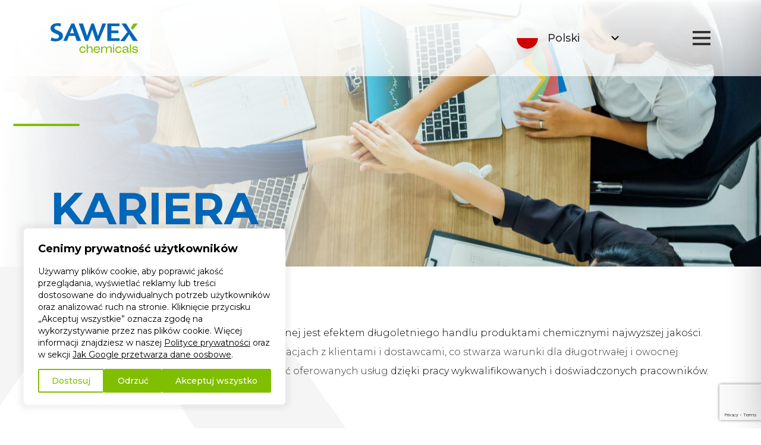

--- FILE ---
content_type: text/html; charset=UTF-8
request_url: https://sawexchemicals.com/kariera/
body_size: 23142
content:
<!doctype html>
<html lang="pl-PL">

<head>
    <meta charset="UTF-8">
    <meta http-equiv="x-ua-compatible" content="ie=edge">
    <meta name="copyright" content="webtom.pl" />
    <meta name="author" content="Webtom.pl Agencja Interaktywna" />
    <meta name='RATING' content='General' />
    <meta name="viewport" content="width=device-width, initial-scale=1">
    <meta name='MSSmartTagsPreventParsing' content='TRUE' />
    <link rel="profile" href="https://gmpg.org/xfn/11">
    <meta name="viewport" content="width=device-width, initial-scale=1, shrink-to-fit=no">
    <title>kariera &#8211; Sawex Chemicals | Chemia między nami</title>
<meta name='robots' content='max-image-preview:large' />
<link rel="alternate" href="https://sawexchemicals.com/kariera/" hreflang="pl" />
<link rel="alternate" href="https://sawexchemicals.com/en/career/" hreflang="en" />
<meta name="robots" content="index, follow" />

<meta name="keywords" content="" />
<meta name="description" content="Tworzymy wartość dodaną dla Twojego biznesu obsługując pełne łańcuchy dostaw" />
<meta property="og:title" content="kariera " />
<meta property="og:locale" content="pl_PL" />
<meta property="og:type" content='website' />

<meta property="og:image" content="https://sawexchemicals.com/wp-content/uploads/2022/02/adobestock_316558444-scaled.jpeg" />
<meta property='og:image:width' content="2560" />
<meta property='og:image:height' content="1349" />
 

<meta property="og:site_name" content="Sawex Chemicals | Chemia między nami" />
<meta property="og:description" content="Tworzymy wartość dodaną dla Twojego biznesu obsługując pełne łańcuchy dostaw" />

<meta name='twitter:title' content="kariera " />
<meta name="twitter:description" content="Tworzymy wartość dodaną dla Twojego biznesu obsługując pełne łańcuchy dostaw" />
<script>
  window.dataLayer = window.dataLayer || [];
  function gtag() {
    dataLayer.push(arguments);
  }

  gtag("consent", "default", {
    ad_storage: "denied",
    ad_user_data: "denied",
    ad_personalization: "denied",
    analytics_storage: "denied",
    functionality_storage: "denied",
    personalization_storage: "denied",
    security_storage: "granted",
    wait_for_update: 2000,
  });

  gtag("set", "ads_data_redaction", true);
  gtag("set", "url_passthrough", true);
</script>
    <!-- Global site tag (gtag.js) - Google Analytics -->
<script async src="https://www.googletagmanager.com/gtag/js?id=G-6N4EHH59E0"></script>
<script>
  window.dataLayer = window.dataLayer || [];
  function gtag(){dataLayer.push(arguments);}
  gtag('js', new Date());

  gtag('config', 'G-6N4EHH59E0');
</script>
<link rel='dns-prefetch' href='//www.google.com' />
<link rel='stylesheet' id='wtm_page-css' href='https://sawexchemicals.com/wp-content/plugins/webtom-cookie-manager/dist/wtm_front_cookies.css?ver=6824964363158ed49cbcc1e4749fd10c' media='all' />
<link rel='stylesheet' id='classic-theme-styles-css' href='https://sawexchemicals.com/wp-includes/css/classic-themes.min.css?ver=3786ab37123d1b281fca1339401d0eda' media='all' />
<style id='global-styles-inline-css'>
body{--wp--preset--color--black: #000000;--wp--preset--color--cyan-bluish-gray: #abb8c3;--wp--preset--color--white: #ffffff;--wp--preset--color--pale-pink: #f78da7;--wp--preset--color--vivid-red: #cf2e2e;--wp--preset--color--luminous-vivid-orange: #ff6900;--wp--preset--color--luminous-vivid-amber: #fcb900;--wp--preset--color--light-green-cyan: #7bdcb5;--wp--preset--color--vivid-green-cyan: #00d084;--wp--preset--color--pale-cyan-blue: #8ed1fc;--wp--preset--color--vivid-cyan-blue: #0693e3;--wp--preset--color--vivid-purple: #9b51e0;--wp--preset--gradient--vivid-cyan-blue-to-vivid-purple: linear-gradient(135deg,rgba(6,147,227,1) 0%,rgb(155,81,224) 100%);--wp--preset--gradient--light-green-cyan-to-vivid-green-cyan: linear-gradient(135deg,rgb(122,220,180) 0%,rgb(0,208,130) 100%);--wp--preset--gradient--luminous-vivid-amber-to-luminous-vivid-orange: linear-gradient(135deg,rgba(252,185,0,1) 0%,rgba(255,105,0,1) 100%);--wp--preset--gradient--luminous-vivid-orange-to-vivid-red: linear-gradient(135deg,rgba(255,105,0,1) 0%,rgb(207,46,46) 100%);--wp--preset--gradient--very-light-gray-to-cyan-bluish-gray: linear-gradient(135deg,rgb(238,238,238) 0%,rgb(169,184,195) 100%);--wp--preset--gradient--cool-to-warm-spectrum: linear-gradient(135deg,rgb(74,234,220) 0%,rgb(151,120,209) 20%,rgb(207,42,186) 40%,rgb(238,44,130) 60%,rgb(251,105,98) 80%,rgb(254,248,76) 100%);--wp--preset--gradient--blush-light-purple: linear-gradient(135deg,rgb(255,206,236) 0%,rgb(152,150,240) 100%);--wp--preset--gradient--blush-bordeaux: linear-gradient(135deg,rgb(254,205,165) 0%,rgb(254,45,45) 50%,rgb(107,0,62) 100%);--wp--preset--gradient--luminous-dusk: linear-gradient(135deg,rgb(255,203,112) 0%,rgb(199,81,192) 50%,rgb(65,88,208) 100%);--wp--preset--gradient--pale-ocean: linear-gradient(135deg,rgb(255,245,203) 0%,rgb(182,227,212) 50%,rgb(51,167,181) 100%);--wp--preset--gradient--electric-grass: linear-gradient(135deg,rgb(202,248,128) 0%,rgb(113,206,126) 100%);--wp--preset--gradient--midnight: linear-gradient(135deg,rgb(2,3,129) 0%,rgb(40,116,252) 100%);--wp--preset--duotone--dark-grayscale: url('#wp-duotone-dark-grayscale');--wp--preset--duotone--grayscale: url('#wp-duotone-grayscale');--wp--preset--duotone--purple-yellow: url('#wp-duotone-purple-yellow');--wp--preset--duotone--blue-red: url('#wp-duotone-blue-red');--wp--preset--duotone--midnight: url('#wp-duotone-midnight');--wp--preset--duotone--magenta-yellow: url('#wp-duotone-magenta-yellow');--wp--preset--duotone--purple-green: url('#wp-duotone-purple-green');--wp--preset--duotone--blue-orange: url('#wp-duotone-blue-orange');--wp--preset--font-size--small: 13px;--wp--preset--font-size--medium: 20px;--wp--preset--font-size--large: 36px;--wp--preset--font-size--x-large: 42px;--wp--preset--spacing--20: 0.44rem;--wp--preset--spacing--30: 0.67rem;--wp--preset--spacing--40: 1rem;--wp--preset--spacing--50: 1.5rem;--wp--preset--spacing--60: 2.25rem;--wp--preset--spacing--70: 3.38rem;--wp--preset--spacing--80: 5.06rem;--wp--preset--shadow--natural: 6px 6px 9px rgba(0, 0, 0, 0.2);--wp--preset--shadow--deep: 12px 12px 50px rgba(0, 0, 0, 0.4);--wp--preset--shadow--sharp: 6px 6px 0px rgba(0, 0, 0, 0.2);--wp--preset--shadow--outlined: 6px 6px 0px -3px rgba(255, 255, 255, 1), 6px 6px rgba(0, 0, 0, 1);--wp--preset--shadow--crisp: 6px 6px 0px rgba(0, 0, 0, 1);}:where(.is-layout-flex){gap: 0.5em;}body .is-layout-flow > .alignleft{float: left;margin-inline-start: 0;margin-inline-end: 2em;}body .is-layout-flow > .alignright{float: right;margin-inline-start: 2em;margin-inline-end: 0;}body .is-layout-flow > .aligncenter{margin-left: auto !important;margin-right: auto !important;}body .is-layout-constrained > .alignleft{float: left;margin-inline-start: 0;margin-inline-end: 2em;}body .is-layout-constrained > .alignright{float: right;margin-inline-start: 2em;margin-inline-end: 0;}body .is-layout-constrained > .aligncenter{margin-left: auto !important;margin-right: auto !important;}body .is-layout-constrained > :where(:not(.alignleft):not(.alignright):not(.alignfull)){max-width: var(--wp--style--global--content-size);margin-left: auto !important;margin-right: auto !important;}body .is-layout-constrained > .alignwide{max-width: var(--wp--style--global--wide-size);}body .is-layout-flex{display: flex;}body .is-layout-flex{flex-wrap: wrap;align-items: center;}body .is-layout-flex > *{margin: 0;}:where(.wp-block-columns.is-layout-flex){gap: 2em;}.has-black-color{color: var(--wp--preset--color--black) !important;}.has-cyan-bluish-gray-color{color: var(--wp--preset--color--cyan-bluish-gray) !important;}.has-white-color{color: var(--wp--preset--color--white) !important;}.has-pale-pink-color{color: var(--wp--preset--color--pale-pink) !important;}.has-vivid-red-color{color: var(--wp--preset--color--vivid-red) !important;}.has-luminous-vivid-orange-color{color: var(--wp--preset--color--luminous-vivid-orange) !important;}.has-luminous-vivid-amber-color{color: var(--wp--preset--color--luminous-vivid-amber) !important;}.has-light-green-cyan-color{color: var(--wp--preset--color--light-green-cyan) !important;}.has-vivid-green-cyan-color{color: var(--wp--preset--color--vivid-green-cyan) !important;}.has-pale-cyan-blue-color{color: var(--wp--preset--color--pale-cyan-blue) !important;}.has-vivid-cyan-blue-color{color: var(--wp--preset--color--vivid-cyan-blue) !important;}.has-vivid-purple-color{color: var(--wp--preset--color--vivid-purple) !important;}.has-black-background-color{background-color: var(--wp--preset--color--black) !important;}.has-cyan-bluish-gray-background-color{background-color: var(--wp--preset--color--cyan-bluish-gray) !important;}.has-white-background-color{background-color: var(--wp--preset--color--white) !important;}.has-pale-pink-background-color{background-color: var(--wp--preset--color--pale-pink) !important;}.has-vivid-red-background-color{background-color: var(--wp--preset--color--vivid-red) !important;}.has-luminous-vivid-orange-background-color{background-color: var(--wp--preset--color--luminous-vivid-orange) !important;}.has-luminous-vivid-amber-background-color{background-color: var(--wp--preset--color--luminous-vivid-amber) !important;}.has-light-green-cyan-background-color{background-color: var(--wp--preset--color--light-green-cyan) !important;}.has-vivid-green-cyan-background-color{background-color: var(--wp--preset--color--vivid-green-cyan) !important;}.has-pale-cyan-blue-background-color{background-color: var(--wp--preset--color--pale-cyan-blue) !important;}.has-vivid-cyan-blue-background-color{background-color: var(--wp--preset--color--vivid-cyan-blue) !important;}.has-vivid-purple-background-color{background-color: var(--wp--preset--color--vivid-purple) !important;}.has-black-border-color{border-color: var(--wp--preset--color--black) !important;}.has-cyan-bluish-gray-border-color{border-color: var(--wp--preset--color--cyan-bluish-gray) !important;}.has-white-border-color{border-color: var(--wp--preset--color--white) !important;}.has-pale-pink-border-color{border-color: var(--wp--preset--color--pale-pink) !important;}.has-vivid-red-border-color{border-color: var(--wp--preset--color--vivid-red) !important;}.has-luminous-vivid-orange-border-color{border-color: var(--wp--preset--color--luminous-vivid-orange) !important;}.has-luminous-vivid-amber-border-color{border-color: var(--wp--preset--color--luminous-vivid-amber) !important;}.has-light-green-cyan-border-color{border-color: var(--wp--preset--color--light-green-cyan) !important;}.has-vivid-green-cyan-border-color{border-color: var(--wp--preset--color--vivid-green-cyan) !important;}.has-pale-cyan-blue-border-color{border-color: var(--wp--preset--color--pale-cyan-blue) !important;}.has-vivid-cyan-blue-border-color{border-color: var(--wp--preset--color--vivid-cyan-blue) !important;}.has-vivid-purple-border-color{border-color: var(--wp--preset--color--vivid-purple) !important;}.has-vivid-cyan-blue-to-vivid-purple-gradient-background{background: var(--wp--preset--gradient--vivid-cyan-blue-to-vivid-purple) !important;}.has-light-green-cyan-to-vivid-green-cyan-gradient-background{background: var(--wp--preset--gradient--light-green-cyan-to-vivid-green-cyan) !important;}.has-luminous-vivid-amber-to-luminous-vivid-orange-gradient-background{background: var(--wp--preset--gradient--luminous-vivid-amber-to-luminous-vivid-orange) !important;}.has-luminous-vivid-orange-to-vivid-red-gradient-background{background: var(--wp--preset--gradient--luminous-vivid-orange-to-vivid-red) !important;}.has-very-light-gray-to-cyan-bluish-gray-gradient-background{background: var(--wp--preset--gradient--very-light-gray-to-cyan-bluish-gray) !important;}.has-cool-to-warm-spectrum-gradient-background{background: var(--wp--preset--gradient--cool-to-warm-spectrum) !important;}.has-blush-light-purple-gradient-background{background: var(--wp--preset--gradient--blush-light-purple) !important;}.has-blush-bordeaux-gradient-background{background: var(--wp--preset--gradient--blush-bordeaux) !important;}.has-luminous-dusk-gradient-background{background: var(--wp--preset--gradient--luminous-dusk) !important;}.has-pale-ocean-gradient-background{background: var(--wp--preset--gradient--pale-ocean) !important;}.has-electric-grass-gradient-background{background: var(--wp--preset--gradient--electric-grass) !important;}.has-midnight-gradient-background{background: var(--wp--preset--gradient--midnight) !important;}.has-small-font-size{font-size: var(--wp--preset--font-size--small) !important;}.has-medium-font-size{font-size: var(--wp--preset--font-size--medium) !important;}.has-large-font-size{font-size: var(--wp--preset--font-size--large) !important;}.has-x-large-font-size{font-size: var(--wp--preset--font-size--x-large) !important;}
.wp-block-navigation a:where(:not(.wp-element-button)){color: inherit;}
:where(.wp-block-columns.is-layout-flex){gap: 2em;}
.wp-block-pullquote{font-size: 1.5em;line-height: 1.6;}
</style>
<link rel='stylesheet' id='contact-form-7-css' href='https://sawexchemicals.com/wp-content/plugins/contact-form-7/includes/css/styles.css?ver=3d83a466efd404ab66353cb29409807f' media='all' />
<link rel='stylesheet' id='global-css' href='https://sawexchemicals.com/wp-content/themes/sawex/resources/assets/css/template.min.css?ver=cf0212d32700e2a24ccc2955cd4e6d29' media='all' />
<link rel='stylesheet' id='page-css' href='https://sawexchemicals.com/wp-content/themes/sawex/resources/assets/css/page.min.css?ver=cf0212d32700e2a24ccc2955cd4e6d29' media='all' />
<link rel="https://api.w.org/" href="https://sawexchemicals.com/wp-json/" /><link rel="alternate" type="application/json" href="https://sawexchemicals.com/wp-json/wp/v2/pages/614" /><link rel="canonical" href="https://sawexchemicals.com/kariera/" />
<link rel='shortlink' href='https://sawexchemicals.com/?p=614' />
<link rel="alternate" type="application/json+oembed" href="https://sawexchemicals.com/wp-json/oembed/1.0/embed?url=https%3A%2F%2Fsawexchemicals.com%2Fkariera%2F" />
<link rel="alternate" type="text/xml+oembed" href="https://sawexchemicals.com/wp-json/oembed/1.0/embed?url=https%3A%2F%2Fsawexchemicals.com%2Fkariera%2F&#038;format=xml" />
<link rel="icon" href="https://sawexchemicals.com/wp-content/uploads/2022/02/cropped-favicon-32x32.png" sizes="32x32" />
<link rel="icon" href="https://sawexchemicals.com/wp-content/uploads/2022/02/cropped-favicon-192x192.png" sizes="192x192" />
<link rel="apple-touch-icon" href="https://sawexchemicals.com/wp-content/uploads/2022/02/cropped-favicon-180x180.png" />
<meta name="msapplication-TileImage" content="https://sawexchemicals.com/wp-content/uploads/2022/02/cropped-favicon-270x270.png" />


    <!-- connect to domain of font files -->
    <link rel="preconnect" href="https://fonts.googleapis.com">
    <link rel="preconnect" href="https://fonts.gstatic.com" crossorigin>

    <!-- optionally increase loading priority -->
    <link rel="preload" as="style"
        href="https://fonts.googleapis.com/css2?family=Montserrat:wght@300;400;500;700&display=swap">

    <!-- async CSS -->
    <link rel="stylesheet" media="print" onload="this.onload=null;this.removeAttribute('media');"
        href="https://fonts.googleapis.com/css2?family=Montserrat:wght@300;400;500;700&display=swap">

    <!-- no-JS fallback -->
    <noscript>
        <link rel="stylesheet"
            href="https://fonts.googleapis.com/css2?family=Montserrat:wght@300;400;500;700&display=swap">
    </noscript>



</head>

<body itemscope="" itemtype="http://schema.org/WebPage">


    <section id="page">

        <header id="header" class="fixed top-0 left-0 w-full h-32 transition-all z-modal lg:h-20 ">
  
  <div class="px-[55px] 4xl:px-[15px] xl:max-w-[960px] 2xl:max-w-[1140px] 3xl:max-w-[1320px] 4xl:max-w-[1570px] 4xl:min-w-unset min-w-[1740px] flex items-center h-full m-auto navbar-wrapper">

    <div class="mr-auto logo-wrapper lg:z-50">
    <a class="block" href="https://sawexchemicals.com/" title="Strona główna">
         
            <svg xmlns="http://www.w3.org/2000/svg" width="147.38" height="49.253" viewBox="0 0 147.38 49.253">
  <g id="__SAWEX_logo" data-name="!_SAWEX_logo" transform="translate(-17.89 -45.267)">
    <g id="Group_1" data-name="Group 1" transform="translate(17.89 45.267)">
      <path id="Path_1" data-name="Path 1" d="M505.935,54.107l4.417-6.488.129-.189h7.131l-.572.7-8.115,9.97-2.99-4Z" transform="translate(-370.515 -46.83)" fill="#80be00"/>
      <path id="Path_2" data-name="Path 2" d="M113.726,47.7l11.1,27.962.234.589h-7.3l-.1-.288-2.9-8.233H104.736l-3.311,8.25-.108.271H94.935l.291-.614L108.5,47.678l.118-.248h5l.108.273ZM106.4,63.631h6.926l-3.157-9.37-3.769,9.37Zm54.854-16.2h6.116l-.261.6L154.99,75.993l-.113.261h-4.67l-.1-.3-6.217-18.651-7.015,18.668-.1.28h-4.735l-.106-.28L121.361,48.012l-.22-.582h7.184l.1.3,6.689,20.236,7.259-20.246.1-.286h4.211l.1.3,6.75,20.3,7.32-20.315.1-.286Zm28.86,24.793v4.032H169.274V47.43h20.542v4.342H175.956v7.239h12.06v4.222h-12.06v8.561h14.161v.429Zm19.671-11.444,10.552,14.8.484.678h-8.1l-.125-.205-6.553-10.712-7.306,10.73-.128.189H191.23l.573-.7,11.5-14.087-9.589-13.353-.488-.68h7.8l.126.2,5.832,9.4,2.8,3.745Z" transform="translate(-73.557 -46.83)" fill="#0066b8"/>
      <path id="Path_3" data-name="Path 3" d="M38.25,63.354a7.141,7.141,0,0,1,.6,2.865h0a8.017,8.017,0,0,1-3.5,6.564A14.8,14.8,0,0,1,26.6,75.3a33.39,33.39,0,0,1-4.169-.351,25.6,25.6,0,0,1-3.826-.763l-.026-.009a3.039,3.039,0,0,1-.542-.269L19.7,68.8l.076.039.022.012a14.7,14.7,0,0,0,3.554,1.426,15.341,15.341,0,0,0,3.849.553,6.21,6.21,0,0,0,3.736-1.057,3.237,3.237,0,0,0,1.354-2.653,2.7,2.7,0,0,0-.975-2.278,16.779,16.779,0,0,0-4.512-2.3h0a43.659,43.659,0,0,1-4.13-1.843,12.252,12.252,0,0,1-2.412-1.652h0a6.476,6.476,0,0,1-1.751-2.315,7.128,7.128,0,0,1-.617-2.93h0c0-5.182,4.732-8.532,11.891-8.532a26.326,26.326,0,0,1,3.586.287,14.088,14.088,0,0,1,2.374.519l-1.575,4.818a9.9,9.9,0,0,0-2.322-.915,12.065,12.065,0,0,0-3.023-.427,5.324,5.324,0,0,0-3.293.923A2.951,2.951,0,0,0,24.392,52.9a2.3,2.3,0,0,0,.883,2.088h0a23.618,23.618,0,0,0,5.032,2.5l0,0a42.645,42.645,0,0,1,3.958,1.843,10.611,10.611,0,0,1,2.286,1.655,7.056,7.056,0,0,1,1.7,2.373Z" transform="translate(-17.89 -45.267)" fill="#0066b8"/>
    </g>
    <g id="Group_2" data-name="Group 2" transform="translate(66.481 80.418)">
      <path id="Path_4" data-name="Path 4" d="M203.685,190.259a4.784,4.784,0,0,1-1.713,3.045,5.332,5.332,0,0,1-3.464,1.123,5.406,5.406,0,0,1-3.968-1.513,5.819,5.819,0,0,1,0-7.869,5.476,5.476,0,0,1,4.006-1.5,5.562,5.562,0,0,1,3.369,1,4.2,4.2,0,0,1,1.694,2.712h-1.922a2.565,2.565,0,0,0-1.056-1.465,3.342,3.342,0,0,0-1.913-.533,3.781,3.781,0,0,0-2.769,1,4.147,4.147,0,0,0-.009,5.433,3.575,3.575,0,0,0,2.645,1.009,3.335,3.335,0,0,0,2.112-.666,2.755,2.755,0,0,0,1.047-1.77Z" transform="translate(-193.009 -180.325)" fill="#80be00"/>
      <path id="Path_5" data-name="Path 5" d="M247.486,185.69H245.64v-5.919a3.734,3.734,0,0,0-.542-2.274,2.27,2.27,0,0,0-1.894-.695,3.746,3.746,0,0,0-2.712,1.018,3.569,3.569,0,0,0-1.056,2.693v5.177H237.59V171.95h1.846v5.31a5.12,5.12,0,0,1,4.187-2.018,3.844,3.844,0,0,1,3.064,1.161,3.089,3.089,0,0,1,.685,1.465,12.47,12.47,0,0,1,.114,1.979Z" transform="translate(-225.22 -171.95)" fill="#80be00"/>
      <path id="Path_6" data-name="Path 6" d="M290.305,189.345h-9.23v.076a3.021,3.021,0,0,0,1.02,2.36,3.809,3.809,0,0,0,2.641.913q2.575,0,3.242-1.808h2.155a4.846,4.846,0,0,1-1.96,2.607,6.068,6.068,0,0,1-3.426.933,5.583,5.583,0,0,1-4.072-1.484,5.907,5.907,0,0,1,0-7.917,6.4,6.4,0,0,1,8.155-.038,5.342,5.342,0,0,1,1.475,4Zm-1.979-1.313A3.107,3.107,0,0,0,287.165,186a4.291,4.291,0,0,0-4.824,0,3.164,3.164,0,0,0-1.19,2.036Z" transform="translate(-255.25 -180.325)" fill="#80be00"/>
      <path id="Path_7" data-name="Path 7" d="M343.337,194.263h-1.846v-5.919a3.734,3.734,0,0,0-.542-2.274,2.269,2.269,0,0,0-1.893-.695,3.747,3.747,0,0,0-2.712,1.018,3.569,3.569,0,0,0-1.056,2.693v5.177H333.5v-5.919a3.734,3.734,0,0,0-.542-2.274,2.27,2.27,0,0,0-1.894-.695,3.747,3.747,0,0,0-2.712,1.018,3.57,3.57,0,0,0-1.056,2.693v5.177h-1.846V184.082h1.846v1.751a5.2,5.2,0,0,1,4.2-2.018q2.965,0,3.63,2.189a5.363,5.363,0,0,1,4.353-2.189,3.837,3.837,0,0,1,3.061,1.161,3.088,3.088,0,0,1,.684,1.465,12.431,12.431,0,0,1,.114,1.979Z" transform="translate(-288.7 -180.523)" fill="#80be00"/>
      <path id="Path_8" data-name="Path 8" d="M400.065,174.176h-1.846V171.95h1.846Zm0,11.514h-1.846V175.509h1.846Z" transform="translate(-341.279 -171.95)" fill="#80be00"/>
      <path id="Path_9" data-name="Path 9" d="M421.652,190.259a4.784,4.784,0,0,1-1.713,3.045,5.331,5.331,0,0,1-3.464,1.123,5.405,5.405,0,0,1-3.968-1.513,5.819,5.819,0,0,1,0-7.869,5.475,5.475,0,0,1,4.006-1.5,5.562,5.562,0,0,1,3.369,1,4.2,4.2,0,0,1,1.694,2.712h-1.922a2.565,2.565,0,0,0-1.056-1.465,3.343,3.343,0,0,0-1.913-.533,3.782,3.782,0,0,0-2.769,1,4.148,4.148,0,0,0-.009,5.433,3.575,3.575,0,0,0,2.645,1.009,3.336,3.336,0,0,0,2.113-.666,2.756,2.756,0,0,0,1.047-1.77Z" transform="translate(-350.496 -180.325)" fill="#80be00"/>
      <path id="Path_10" data-name="Path 10" d="M465.573,193.97a11.207,11.207,0,0,1-1.427.1,1.674,1.674,0,0,1-1.808-1.58,5.068,5.068,0,0,1-4.282,1.827,4.6,4.6,0,0,1-2.921-.809,2.9,2.9,0,0,1,.454-4.729,10.281,10.281,0,0,1,3.289-.685q2.218-.247,2.562-.342a1.035,1.035,0,0,0,.841-1.066,1.255,1.255,0,0,0-.631-1.18,4.27,4.27,0,0,0-2.027-.362,4.477,4.477,0,0,0-2.314.466,1.836,1.836,0,0,0-.822,1.532h-1.931q.209-3.6,4.91-3.6a6.386,6.386,0,0,1,3.606.761,3.021,3.021,0,0,1,1.056,2.626v4.111a3.243,3.243,0,0,0,.114,1.028.791.791,0,0,0,.8.476,2.942,2.942,0,0,0,.533-.057Zm-3.292-3.616v-1.522a8.912,8.912,0,0,1-3.083.7,9.459,9.459,0,0,0-2.284.438,1.212,1.212,0,0,0-.781,1.2q0,1.58,2.227,1.58a5.18,5.18,0,0,0,2.855-.723A1.977,1.977,0,0,0,462.28,190.354Z" transform="translate(-381.666 -180.325)" fill="#80be00"/>
      <path id="Path_11" data-name="Path 11" d="M502.189,185.69h-1.846V171.95h1.846Z" transform="translate(-415.066 -171.95)" fill="#80be00"/>
      <path id="Path_12" data-name="Path 12" d="M522.775,191.134a2.747,2.747,0,0,1-1.3,2.436,6.9,6.9,0,0,1-3.778.857q-4.663,0-5.005-3.673H514.7q.266,2.037,2.981,2.036a5.326,5.326,0,0,0,2.345-.416,1.252,1.252,0,0,0,.826-1.115.9.9,0,0,0-.415-.813,4.1,4.1,0,0,0-1.415-.435l-2.281-.412a7.294,7.294,0,0,1-2.683-.857,2.213,2.213,0,0,1-.894-1.943q0-3.257,4.587-3.258a5.87,5.87,0,0,1,3.454.856,2.862,2.862,0,0,1,1.19,2.474v.076h-1.789q-.191-1.846-2.95-1.846-2.626,0-2.626,1.37a1.039,1.039,0,0,0,.571.99,6.279,6.279,0,0,0,1.713.438l2.208.362a5.3,5.3,0,0,1,2.5.913A2.412,2.412,0,0,1,522.775,191.134Z" transform="translate(-423.986 -180.325)" fill="#80be00"/>
    </g>
  </g>
</svg>



            </a>
</div>

    <div id="lang-changer" class="languages px-6 lg:px-3 relative min-w-[220px] lg:min-w-min " aria-label="Otwórz przełącznik języka" title="Otwórz przełącznik języka"><div class="lang-toggler py-3 flex items-center z-3 relative  cursor-pointer has-toggler " >
    <div class="flex items-center pointer-events-none lang-option text-gray"  title="Aktywny język" aria-label="Aktywny język" >
    <div class="relative flex items-center justify-center mr-4 overflow-hidden rounded-full shadow-xl lg:mr-0 flag-wrapper lg:w-7 lg:h-7 w-9 h-9 after:w-full after:h-full after:absolute after:top-0 after:left-0 after:z-3 after:rounded-full after:transition-all">
        <img src="https://sawexchemicals.com/wp-content/polylang/pl_PL.png" class="transition-all rounded-full" alt="Polski" title="Flaga języka  Polski"/>
    </div>
    <span class="text-lg font-medium lg:hidden">Polski</span>
</div>            <div class="ml-auto transition-all pointer-events-none toggle-indicator lg:ml-5">
            <svg xmlns="http://www.w3.org/2000/svg" width="12.743" height="7.786" viewBox="0 0 12.743 7.786">
                <path class="stroke-current" d="M5919.677-103.381l4.958,4.957,4.957-4.957" transform="translate(-5918.263 104.796)" fill="none" stroke-linecap="round" stroke-width="2"/>
            </svg>
        </div>
    </div><div class="absolute left-0 w-full h-0 pointer-events-none top-4 lang-list -z-1 m lg:w-min" aria-expanded="false">
    <div class="flex flex-col pt-12 pb-4 list-inner"><a  class="block w-full px-6 py-3 -translate-y-full opacity-0 lg:px-3 lg:py-2 lang-link" 
    href="https://sawexchemicals.com/en/career/" 
    title="Przełącz na język English"
    aria-label="Przełącz na język English">
    <div class="flex items-center pointer-events-none lang-option text-gray" >
    <div class="relative flex items-center justify-center mr-4 overflow-hidden rounded-full shadow-xl lg:mr-0 flag-wrapper lg:w-7 lg:h-7 w-9 h-9 after:w-full after:h-full after:absolute after:top-0 after:left-0 after:z-3 after:rounded-full after:transition-all">
        <img src="https://sawexchemicals.com/wp-content/polylang/en_GB.png" class="transition-all rounded-full" alt="English" title="Flaga języka  English"/>
    </div>
    <span class="text-lg font-medium lg:hidden">English</span>
</div></a></div></div></div>

    <button 
    class="z-50 flex flex-col justify-between h-[24px] ml-[100px] navbar-burger lg:ml-[15px]" 
    title="Przełącznik nawigacji"
    aria-label="Przełącznik nawigacji"
    aria-pressed="false"
    >
    <span></span>
    <span></span>
    <span></span>
</button>
</div>


<div class="fixed top-0 left-0 invisible w-full h-full opacity-0 blur-menu -z-1"></div>
<nav id="nav" class="overflow-y-auto w-[600px] md:w-[100%] translate-x-full 4xl:pt-[160px] 3xl:pt-[140px] 2xl:pt-120px pt-[200px] lg:pt-[100px] bg-white fixed h-full right-0 top-0 z-40 shadow-navbar"  aria-hidden="true" >
        <ul id="nav_menu" class="overflow-x-hidden  h-fit pb-10 relative "><li itemscope="itemscope" itemtype="https://www.schema.org/SiteNavigationElement" id="menu-item-329" class=" menu-item menu-item-type-post_type menu-item-object-page menu-item-home" >
        
         
        <a 
            title="Strona główna"
            target=""
            rel=""
            class='relative block px-24 py-3 overflow-x-hidden font-normal lowercase sm:text-lg lg:px-12 lg:text-xl nav-link text-menu md:text-center text-primary-darker'
            href='https://sawexchemicals.com/'
            itemprop="url"
        >
        
        

            <meta itemprop="name" content="Strona główna"/>
            <span class="pointer-events-none">Strona główna </span>

        

        </a>
                
</li>
<li itemscope="itemscope" itemtype="https://www.schema.org/SiteNavigationElement" id="menu-item-559" class=" menu-item menu-item-type-post_type menu-item-object-page" >
        
         
        <a 
            title="sieć dostaw"
            target=""
            rel=""
            class='relative block px-24 py-3 overflow-x-hidden font-normal lowercase sm:text-lg lg:px-12 lg:text-xl nav-link text-menu md:text-center text-primary-darker'
            href='https://sawexchemicals.com/nasza-siec/'
            itemprop="url"
        >
        
        

            <meta itemprop="name" content="sieć dostaw"/>
            <span class="pointer-events-none">sieć dostaw </span>

        

        </a>
                
</li>
<li itemscope="itemscope" itemtype="https://www.schema.org/SiteNavigationElement" id="menu-item-555" class=" menu-item menu-item-type-taxonomy menu-item-object-product_category" >
        
         
        <a 
            title="przemysł motoryzacyjny"
            target=""
            rel=""
            class='relative block px-24 py-3 overflow-x-hidden font-normal lowercase sm:text-lg lg:px-12 lg:text-xl nav-link text-menu md:text-center text-primary-darker'
            href='https://sawexchemicals.com/rynek/przemysl-motoryzacyjny/'
            itemprop="url"
        >
        
        

            <meta itemprop="name" content="przemysł motoryzacyjny"/>
            <span class="pointer-events-none">przemysł motoryzacyjny </span>

        

        </a>
                
</li>
<li itemscope="itemscope" itemtype="https://www.schema.org/SiteNavigationElement" id="menu-item-556" class=" menu-item menu-item-type-taxonomy menu-item-object-product_category" >
        
         
        <a 
            title="przemysł techniczny"
            target=""
            rel=""
            class='relative block px-24 py-3 overflow-x-hidden font-normal lowercase sm:text-lg lg:px-12 lg:text-xl nav-link text-menu md:text-center text-primary-darker'
            href='https://sawexchemicals.com/rynek/przemysl-techniczny/'
            itemprop="url"
        >
        
        

            <meta itemprop="name" content="przemysł techniczny"/>
            <span class="pointer-events-none">przemysł techniczny </span>

        

        </a>
                
</li>
<li itemscope="itemscope" itemtype="https://www.schema.org/SiteNavigationElement" id="menu-item-557" class=" menu-item menu-item-type-taxonomy menu-item-object-product_category" >
        
         
        <a 
            title="przemysł budowlano-instalacyjny"
            target=""
            rel=""
            class='relative block px-24 py-3 overflow-x-hidden font-normal lowercase sm:text-lg lg:px-12 lg:text-xl nav-link text-menu md:text-center text-primary-darker'
            href='https://sawexchemicals.com/rynek/przemysl-budowlano-instalacyjny/'
            itemprop="url"
        >
        
        

            <meta itemprop="name" content="przemysł budowlano-instalacyjny"/>
            <span class="pointer-events-none">przemysł budowlano-instalacyjny </span>

        

        </a>
                
</li>
<li itemscope="itemscope" itemtype="https://www.schema.org/SiteNavigationElement" id="menu-item-558" class=" menu-item menu-item-type-taxonomy menu-item-object-product_category" >
        
         
        <a 
            title="przemysł tworzyw sztucznych i opakowań"
            target=""
            rel=""
            class='relative block px-24 py-3 overflow-x-hidden font-normal lowercase sm:text-lg lg:px-12 lg:text-xl nav-link text-menu md:text-center text-primary-darker'
            href='https://sawexchemicals.com/rynek/tworzywa-sztuczne-opakowania/'
            itemprop="url"
        >
        
        

            <meta itemprop="name" content="przemysł tworzyw sztucznych i opakowań"/>
            <span class="pointer-events-none">przemysł tworzyw sztucznych i&nbsp;opakowań </span>

        

        </a>
                
</li>
<li itemscope="itemscope" itemtype="https://www.schema.org/SiteNavigationElement" id="menu-item-565" class=" menu-item menu-item-type-post_type menu-item-object-page" >
        
         
        <a 
            title="o nas"
            target=""
            rel=""
            class='relative block px-24 py-3 overflow-x-hidden font-normal lowercase sm:text-lg lg:px-12 lg:text-xl nav-link text-menu md:text-center text-primary-darker'
            href='https://sawexchemicals.com/o-nas/'
            itemprop="url"
        >
        
        

            <meta itemprop="name" content="o nas"/>
            <span class="pointer-events-none">o nas </span>

        

        </a>
                
</li>
<li itemscope="itemscope" itemtype="https://www.schema.org/SiteNavigationElement" id="menu-item-564" class=" menu-item menu-item-type-post_type menu-item-object-page" >
        
         
        <a 
            title="kontakt"
            target=""
            rel=""
            class='relative block px-24 py-3 overflow-x-hidden font-normal lowercase sm:text-lg lg:px-12 lg:text-xl nav-link text-menu md:text-center text-primary-darker'
            href='https://sawexchemicals.com/kontakt/'
            itemprop="url"
        >
        
        

            <meta itemprop="name" content="kontakt"/>
            <span class="pointer-events-none">kontakt </span>

        

        </a>
                
</li>
</ul>
        <div class="search-wrapper  px-24 lg:px-12 pb-10 ">
    <div class="relative input-wrapper">
        <input class="bg-white w-full h-[60px] text-base placeholder-gray pl-8 font-light  border-secondary border-2 " placeholder="Znajdź produkt">
        <button class="absolute p-3 text-black right-1 top-2/4 -translate-y-2/4 group" aria-label="Wyszukaj" title="Wyszukaj">
            <svg xmlns="http://www.w3.org/2000/svg" class="transition-all fill-current group-hover:text-secondary" width="30.621" height="30.621" viewBox="0 0 30.621 30.621">
                <g transform="translate(-3 -3)">
                  <path d="M28.5,16.5a12,12,0,1,1-12-12A12,12,0,0,1,28.5,16.5Z" class="transition-all stroke-current group-hover:text-secondary" fill="none" stroke-linecap="round" stroke-linejoin="round" stroke-width="3"/>
                  <path d="M31.5,31.5l-6.525-6.525" class="transition-all stroke-current group-hover:text-secondary" fill="none"  stroke-linecap="round" stroke-linejoin="round" stroke-width="3"/>
                </g>
              </svg>
        </button>

          
    </div>
    <div class="transition-all results-wrapper w-full bg-white results-wrapper overflow-y-auto max-h-[300px] mt-[2px] relative overflow-hidden h-0"></div>
</div>
</nav>

</header>
        <main id="main" role="document"
             class="pb-48 lg:pb-12 " >
            

<h1 class="sr-only"><strong>kariera</strong> </h1>

<section class="relative w-full" id="page-header">
    <svg class="svg-bg  absolute w-3/4 h-auto top-[-30%] opacity-20 -z-2  left-[-25%] min-h-[500px] " xmlns="http://www.w3.org/2000/svg" width="494.459" height="481.573" viewBox="0 0 494.459 481.573">
  <path d="M20514,377.574l9.574-11.7,192.164-235.388L20555.508-92.637,20547.352-104h130.334l2.109,3.343,97.449,157.071,46.789,62.573.016-.084,176.32,247.3,8.088,11.33h-135.35l-2.088-3.427-109.5-178.994-122.082,179.294-2.141,3.163ZM20810.592,11.28l73.768-108.351,2.156-3.158h119.152l-9.555,11.7-135.6,166.593Zm-.041-.055.041.055-.041.061Z" transform="translate(-20513.998 103.999)" fill="#cecece"/>
</svg>
      <div class=" white-left  w-auto ml-auto bg-center bg-cover bg-wrapper font-ex xl:min-h-[470px] lg:min-h-[350px] overflow-hidden max-h-[1000px]" data-bg="https://sawexchemicals.com/wp-content/uploads/2022/02/adobestock_316558444-scaled.jpeg"></div>
    <div class="container absolute m-auto bottom-12 lg:left-1/2 lg:-translate-x-1/2 lg:w-full lg:!m-0  lg:before:bg-white lg:before:bg-opacity-70 lg:bottom-[5%] lg:before:h-[120%] lg:before:-z-1 lg:before:w-[140%] lg:before:absolute lg:before:left-[-20%] lg:before:bottom-[-16%]">
        <div 
    class="h-1 rounded green-stripe w-28 bg-secondary absolute   left-28 3xl:-left-12 lg:top-4 lg:left-2 "
>
</div>        <h2 
    class="  font-extralight 3xl:ml-0  ml-36 pt-8 3xl:text-[45px] 2xl:text-[40px] xl:text-[35px] lg:text-[26px] text-[50px] text-primary "
    >
    <br><strong class="uppercase text-[106px] 2xl:text-[75px] xl:text-[65px] 3xl:text-[85px] xl:leading-[80px] 2xl:leading-[100px] lg:text-[30px] lg:leading-[32px] leading-[120px]">kariera</strong> 
</h2>    </div>
</section>
<div class="container m-auto mt-24 px-42 3xl:px-[15px] lg:mt-8">
    <div 
    class=" text-gray  desc-wrapper font-light text-lg 2xl:text-base leading-[32px] lg:leading-[26px] lg:text-sm  text-gray leading-[36px] lg:leading-[24px]  "
>
<p class="western"><span style="color: #000000;">Ugruntowana pozycja Sawex w&nbsp;branży chemicznej jest efektem długoletniego handlu produktami chemicznymi najwyższej jakości. </span>Nasza działalność opiera się&nbsp;na&nbsp;partnerskich relacjach z&nbsp;klientami i&nbsp;dostawcami, co&nbsp;stwarza warunki dla&nbsp;długotrwałej i&nbsp;owocnej współpracy. Od&nbsp;lat zapewniamy najwyższą jakość oferowanych usług <span style="color: #000000;">dzięki pracy wykwalifikowanych i&nbsp;doświadczonych pracowników.</span></p>
 
</div></div>

        <section class="section-left-right">
    <div class="container flex justify-between m-auto px-42 3xl:px-[15px] xl:flex-col   ">
        <div class="w-1/2  pr-24  xl:w-full xl:p-0 xl:mb-8">
            <div class="relative subheader-wrapper">
    <div 
    class="h-1 rounded green-stripe w-28 bg-secondary absolute    !-left-16 lg:!-left-2  "
>
</div>    <h2 
    class="   font-light text-primary text-header-secondary lowercase  pt-10 xl:text-[32px] lg:text-[28px]  lg:leading-8 md:text-[24px] md:leading-7 xl:leading-9  xl:pt-6  2xl:pt-8 2xl:text-[36px] 2xl:leading-10 "
    >
    praca w&nbsp;naszej firmie 
</h2></div>
            <div class=" inner-desc  max-h-[370px] overflow-hidden lg:max-h-[unset]">
                <div 
    class=" text-gray  desc-wrapper font-light text-lg 2xl:text-base leading-[32px] lg:leading-[26px] lg:text-sm  pt-12 xl:pt-6  "
>
<p>Praca w&nbsp;Sawex to&nbsp;możliwość uczestniczenia w&nbsp;interesujących projektach krajowych i&nbsp;zagranicznych, perspektywa realizacji niepowtarzalnych przedsięwzięć zawodowych, tworzenia wartości firmy, poznawania ciekawych ludzi, realizacji nowych wyzwań i&nbsp;osiągania satysfakcji z&nbsp;ich&nbsp;wykonywania. Pracując w&nbsp;Sawex masz wyjątkową okazję do&nbsp;kreatywnego rozwoju osobistego. Oferujemy możliwości zwiększania kompetencji i&nbsp;z&nbsp;zaangażowaniem pomagamy pracownikom rozwijać ich&nbsp;potencjał.</p>
 
</div>                            </div>

            <div class="btn-wrapper xl:hidden">
                <button class="hidden mt-4 underline transition-all show-more text-primary-darker hover:text-primary lg:text-sm">
                    <span class="more">czytaj więcej</span>
                    <span class="hidden less">czytaj mniej</span>
                </button>
            </div>
  

            

        </div>
        <div class="w-1/2 image-wrapper xl:w-full">
            <div class="block xl:hidden clip-path-left-bottom">
                <picture><source type="image/webp" data-srcset="" data-sizes="(max-width: 425px) 100vw,(max-width: 576px) 100vw,(max-width: 768px) 100vw,(max-width: 992px) 100vw,(max-width: 1200px) 100vw,(max-width: 1400px) 100vw,(max-width: 2560px) 100vw,"
/><img   width="700" 
height="510" 
alt = "" 
title = "" 
data-src = "https://sawexchemicals.com/wp-content/uploads/2022/02/adobestock_373166994-700x510.jpeg"
data-srcset = "" src="data:image/svg+xml,base64,PHN2Zyx4bWxucz0naHR0cDovL3d3dy53My5vcmcvMjAwMC9zdmcnLHdpZHRoPScnLGhlaWdodD0nJyx2aWV3Qm94PScwIDAsLCc8L3N2Zz4=" 
data-sizes="(max-width: 425px) 100vw,(max-width: 576px) 100vw,(max-width: 768px) 100vw,(max-width: 992px) 100vw,(max-width: 1200px) 100vw,(max-width: 1400px) 100vw,(max-width: 2560px) 100vw,"
 class="img-landscape lazy"    />
  
</picture>
            </div>
            <div class="hidden xl:block clip-path-left-bottom">
                <picture><source type="image/webp" data-srcset="https://sawexchemicals.com/wp-content/uploads/2022/02/adobestock_373166994-scaled.jpeg 2560w, https://sawexchemicals.com/wp-content/uploads/2022/02/adobestock_373166994-770x513.jpeg 770w, https://sawexchemicals.com/wp-content/uploads/2022/02/adobestock_373166994-400x267.jpeg 400w" data-sizes="(max-width: 425px) 100vw,(max-width: 576px) 100vw,(max-width: 768px) 100vw,(max-width: 992px) 100vw,(max-width: 1200px) 100vw,(max-width: 1400px) 100vw,(max-width: 2560px) 100vw,"
/><img   width="2560" 
height="1707" 
alt = "" 
title = "" 
data-src = "https://sawexchemicals.com/wp-content/uploads/2022/02/adobestock_373166994-scaled.jpeg"
data-srcset = "https://sawexchemicals.com/wp-content/uploads/2022/02/adobestock_373166994-scaled.jpeg 2560w, https://sawexchemicals.com/wp-content/uploads/2022/02/adobestock_373166994-770x513.jpeg 770w, https://sawexchemicals.com/wp-content/uploads/2022/02/adobestock_373166994-400x267.jpeg 400w" src="data:image/svg+xml,base64,PHN2Zyx4bWxucz0naHR0cDovL3d3dy53My5vcmcvMjAwMC9zdmcnLHdpZHRoPScnLGhlaWdodD0nJyx2aWV3Qm94PScwIDAsLCc8L3N2Zz4=" 
data-sizes="(max-width: 425px) 100vw,(max-width: 576px) 100vw,(max-width: 768px) 100vw,(max-width: 992px) 100vw,(max-width: 1200px) 100vw,(max-width: 1400px) 100vw,(max-width: 2560px) 100vw,"
 class="img-landscape lazy"    />
  
</picture>
            </div>
        </div>
    </div>
</section>        <section class="section-left-right">
    <div class="container flex justify-between m-auto px-42 3xl:px-[15px] xl:flex-col flex-row-reverse ">
        <div class="w-1/2  pl-24  xl:w-full xl:p-0 xl:mb-8">
            <div class="relative subheader-wrapper">
    <div 
    class="h-1 rounded green-stripe w-28 bg-secondary absolute    !-left-16 lg:!-left-2  "
>
</div>    <h2 
    class="   font-light text-primary text-header-secondary lowercase  pt-10 xl:text-[32px] lg:text-[28px]  lg:leading-8 md:text-[24px] md:leading-7 xl:leading-9  xl:pt-6  2xl:pt-8 2xl:text-[36px] 2xl:leading-10 "
    >
    co&nbsp;oferujemy? 
</h2></div>
            <div class=" inner-desc  max-h-[370px] overflow-hidden lg:max-h-[unset]">
                <div 
    class=" text-gray  desc-wrapper font-light text-lg 2xl:text-base leading-[32px] lg:leading-[26px] lg:text-sm  pt-12 xl:pt-6  "
>
<ul>
<li>zatrudnienie na&nbsp;umowę o&nbsp;pracę</li>
<li class="western">pracę w&nbsp;niehierarchicznej strukturze w&nbsp;firmie o&nbsp;zasięgu międzynarodowym</li>
<li class="western">atrakcyjne i&nbsp;stabilne warunki wynagrodzenia</li>
<li class="western">prywatną opiekę medyczną</li>
<li class="western">możliwość podnoszenia kwalifikacji i&nbsp;dalszego rozwoju zawodowego</li>
<li class="western">dobrą atmosferę w&nbsp;pracy</li>
</ul>
<p><span style="color: #000000;"> Zapraszamy do&nbsp;aplikowania do&nbsp;pracy w&nbsp;naszej firmie.</span></p>
<p class="western">
 
</div>                            </div>

            <div class="btn-wrapper xl:hidden">
                <button class="hidden mt-4 underline transition-all show-more text-primary-darker hover:text-primary lg:text-sm">
                    <span class="more">czytaj więcej</span>
                    <span class="hidden less">czytaj mniej</span>
                </button>
            </div>
  

                                            <a 
     
    class="button text-lg py-4 lg:text-base xs:w-full px-16 text-center before:w-full overflow-hidden relative before:-z-2 before:bg-primary before:left-0 before:top-0 before:absolute before:h-full font-light text-white after:bg-secondary after:absolute after:left-[-101%] after:h-full after:w-[101%] after:top-0 after:-z-1 after:opacity-0 hover:after:translate-x-full  before:transition-all after:transition-all hover:after:opacity-100  mt-8 form-toggler " 
    title="dołącz do nas " 
    aria-label="dołącz do nas "
        href="#career-form"
        >
    dołącz do nas 
</a>
            

        </div>
        <div class="w-1/2 image-wrapper xl:w-full">
            <div class="block xl:hidden clip-path-left-bottom">
                <picture><source type="image/webp" data-srcset="" data-sizes="(max-width: 425px) 100vw,(max-width: 576px) 100vw,(max-width: 768px) 100vw,(max-width: 992px) 100vw,(max-width: 1200px) 100vw,(max-width: 1400px) 100vw,(max-width: 2560px) 100vw,"
/><img   width="700" 
height="510" 
alt = "" 
title = "" 
data-src = "https://sawexchemicals.com/wp-content/uploads/2022/02/adobestock_119927818-700x510.jpeg"
data-srcset = "" src="data:image/svg+xml,base64,PHN2Zyx4bWxucz0naHR0cDovL3d3dy53My5vcmcvMjAwMC9zdmcnLHdpZHRoPScnLGhlaWdodD0nJyx2aWV3Qm94PScwIDAsLCc8L3N2Zz4=" 
data-sizes="(max-width: 425px) 100vw,(max-width: 576px) 100vw,(max-width: 768px) 100vw,(max-width: 992px) 100vw,(max-width: 1200px) 100vw,(max-width: 1400px) 100vw,(max-width: 2560px) 100vw,"
 class="img-landscape lazy"    />
  
</picture>
            </div>
            <div class="hidden xl:block clip-path-left-bottom">
                <picture><source type="image/webp" data-srcset="https://sawexchemicals.com/wp-content/uploads/2022/02/adobestock_119927818-scaled.jpeg 2560w, https://sawexchemicals.com/wp-content/uploads/2022/02/adobestock_119927818-770x437.jpeg 770w, https://sawexchemicals.com/wp-content/uploads/2022/02/adobestock_119927818-400x227.jpeg 400w" data-sizes="(max-width: 425px) 100vw,(max-width: 576px) 100vw,(max-width: 768px) 100vw,(max-width: 992px) 100vw,(max-width: 1200px) 100vw,(max-width: 1400px) 100vw,(max-width: 2560px) 100vw,"
/><img   width="2560" 
height="1452" 
alt = "" 
title = "" 
data-src = "https://sawexchemicals.com/wp-content/uploads/2022/02/adobestock_119927818-scaled.jpeg"
data-srcset = "https://sawexchemicals.com/wp-content/uploads/2022/02/adobestock_119927818-scaled.jpeg 2560w, https://sawexchemicals.com/wp-content/uploads/2022/02/adobestock_119927818-770x437.jpeg 770w, https://sawexchemicals.com/wp-content/uploads/2022/02/adobestock_119927818-400x227.jpeg 400w" src="data:image/svg+xml,base64,PHN2Zyx4bWxucz0naHR0cDovL3d3dy53My5vcmcvMjAwMC9zdmcnLHdpZHRoPScnLGhlaWdodD0nJyx2aWV3Qm94PScwIDAsLCc8L3N2Zz4=" 
data-sizes="(max-width: 425px) 100vw,(max-width: 576px) 100vw,(max-width: 768px) 100vw,(max-width: 992px) 100vw,(max-width: 1200px) 100vw,(max-width: 1400px) 100vw,(max-width: 2560px) 100vw,"
 class="img-landscape lazy"    />
  
</picture>
            </div>
        </div>
    </div>
</section>            
        </main>


    </section>

    
                                                                <div class="hidden-form career-form invisible opacity-0 fixed left-0 top-0 w-screen h-screen bg-opacity-0 bg-[#eee] -z-5">
    <div class="absolute -translate-x-1/2 -translate-y-1/2 bg-white modal-body top-1/2 left-1/2 w-[80%] 2xl:h-[550px] h-[700px] max-w-[1800px] xl:h-full xl:w-full">
        <button class="group  close-modal fixed top-10 right-10 z-10 2xl:p-3 2xl:bg-white 2xl:rounded-full 2xl:top-2 2xl:right-2 " aria-label="Zamknij modal" title="Zamknij modal">
    <svg xmlns="http://www.w3.org/2000/svg" fill="currentColor" class="pointer-events-none fill-current transition-all group-hover:text-[#888]" width="23.639" height="23.639" viewBox="0 0 23.639 23.639">
        <g transform="translate(-3.181 -50.187)">
          <path d="M3.43,30H0V0H3.43Z" transform="translate(26.819 71.4) rotate(135)"/>
          <path d="M3.43,30H0V0H3.43Z" transform="translate(24.394 50.187) rotate(45)" />
        </g>
      </svg>
</button>        <div class="relative w-full h-full overflow-hidden modal-inner">
            <div class="absolute top-0 left-0 w-full h-full pt-20 pr-20 2xl:pt-8 2xl:pl-24 form pl-28 md:px-4 md:pt-16 xl:overflow-auto">

                <div class="text-xl font-light uppercase xl:text-lg title-wrapper text-primary-darker">
                    Formularz aplikacyjny
                </div>
                <div class="mt-10 form-wrapper">
                    <div role="form" class="wpcf7" id="wpcf7-f628-o1" lang="pl-PL" dir="ltr">
<div class="screen-reader-response"><p role="status" aria-live="polite" aria-atomic="true"></p> <ul></ul></div>
<form action="/kariera/#wpcf7-f628-o1" method="post" class="wpcf7-form init" enctype="multipart/form-data" novalidate="novalidate" data-status="init">
<div style="display: none;">
<input type="hidden" name="_wpcf7" value="628" />
<input type="hidden" name="_wpcf7_version" value="5.5.4" />
<input type="hidden" name="_wpcf7_locale" value="pl_PL" />
<input type="hidden" name="_wpcf7_unit_tag" value="wpcf7-f628-o1" />
<input type="hidden" name="_wpcf7_container_post" value="0" />
<input type="hidden" name="_wpcf7_posted_data_hash" value="" />
<input type="hidden" name="_wpcf7_recaptcha_response" value="" />
</div>
<div class="wpcf7-response-output" aria-hidden="true"></div>
<div class="form-item"><span class="wpcf7-form-control-wrap firstname"><input type="text" name="firstname" value="" size="40" class="wpcf7-form-control wpcf7-text wpcf7-validates-as-required" aria-required="true" aria-invalid="false" placeholder="imię*" /></span></div>
<div class="form-item"><span class="wpcf7-form-control-wrap surname"><input type="text" name="surname" value="" size="40" class="wpcf7-form-control wpcf7-text wpcf7-validates-as-required" aria-required="true" aria-invalid="false" placeholder="nazwisko*" /></span></div>
<div class="form-item"><span class="wpcf7-form-control-wrap phone"><input type="tel" name="phone" value="" size="40" class="wpcf7-form-control wpcf7-text wpcf7-tel wpcf7-validates-as-tel" aria-invalid="false" placeholder="numer telefonu" /></span></div>
<div class="form-item"><span class="wpcf7-form-control-wrap email"><input type="email" name="email" value="" size="40" class="wpcf7-form-control wpcf7-text wpcf7-email wpcf7-validates-as-required wpcf7-validates-as-email" aria-required="true" aria-invalid="false" placeholder="e-mail*" /></span></div>
<div class="form-item span"><span class="wpcf7-form-control-wrap message"><textarea name="message" cols="40" rows="10" class="wpcf7-form-control wpcf7-textarea wpcf7-validates-as-required" aria-required="true" aria-invalid="false" placeholder="opisz czym chciałbyś/chciałabyś zajmować się w Sawex*"></textarea></span></div>
<div class="form-item span form-bottom">
<label class="file-input-label" for="contact-file"><span class="wpcf7-form-control-wrap contact-file"><div class="custom-file-input-container"><div class="custom-file-input-wrapper"><div class="custom-file-input-hidden"><input type="file" name="contact-file" size="40" class="wpcf7-form-control wpcf7-file wpcf7-validates-as-required" id="contact-file" accept=".pdf,.jpg,.jpeg,.png,.doc,.docx" aria-required="true" aria-invalid="false"></div><div class="custom-file-input-empty-placeholder">Załącz plik</div><div class="custom-file-input-file-name"></div><div class='custom-file-input-delete-selected'><svg xmlns='http://www.w3.org/2000/svg' class='ionicon' width='20' height='20' viewBox='0 0 512 512'><path fill='none' stroke='currentColor' stroke-linecap='round' stroke-linejoin='round' stroke-width='32' d='M368 368L144 144M368 144L144 368'/></svg></div><div class="custom-file-input-button"><svg xmlns="http://www.w3.org/2000/svg" width="19.086" height="19.086" viewBox="0 0 19.086 19.086" fill="#17213d" stroke="#17213d"><g transform="translate(0.5 0.5)"><g transform="translate(0 5.653)"><path class="a" d="M10.831,161.637l-.471-.471a3.861,3.861,0,0,0-5.46,0l-3.769,3.769a3.861,3.861,0,0,0,0,5.46l.942.942a3.861,3.861,0,0,0,5.46,0l1.413-1.413a.53.53,0,1,0-.749-.749l-1.413,1.413a2.8,2.8,0,0,1-3.962,0l-.942-.942a2.8,2.8,0,0,1,0-3.962l3.769-3.769a2.8,2.8,0,0,1,3.962,0l.471.471a.53.53,0,1,0,.749-.749Z" transform="translate(0 -160.035)"/></g><g transform="translate(7.1 0)"><path class="a" d="M210.846,2.073l-.942-.942a3.861,3.861,0,0,0-5.46,0L203.03,2.544a.53.53,0,0,0,.749.749l1.413-1.413a2.8,2.8,0,0,1,3.962,0l.942.942a2.8,2.8,0,0,1,0,3.962l-3.769,3.769a2.8,2.8,0,0,1-3.962,0l-.471-.471a.53.53,0,1,0-.749.749l.471.471a3.861,3.861,0,0,0,5.46,0l3.769-3.769a3.861,3.861,0,0,0,0-5.46Z" transform="translate(-200.991 0)"/></g></g></svg>Select file</div></div><div class="custom-file-input-allowed-files">Dozwolone typy plików: .pdf,.jpg,.jpeg,.png,.doc,.docx</div></div></label>
<span class="wpcf7-form-control-wrap acceptance"><span class="wpcf7-form-control wpcf7-acceptance"><span class="wpcf7-list-item"><label><input type="checkbox" name="acceptance" value="1" aria-invalid="false" id="checkbox" /><span class="wpcf7-list-item-label">Wyrażam zgodę na przetwarzanie przez Sawex SA moich danych osobowych zawartych w formularzu w celu realizacji procesu rekrutacyjnego.</span></label></span></span></span><button class="send-btn">wyślij</button></div></form></div>
                </div>
            </div>
        </div>
    </div>
</div>            

    <footer id="footer" class="w-full border-t-8 border-solid border-primary bg-primary-darker ">

	<div class="footer-wrapper py-[80px] lg:py-[30px] container mx-auto grid grid-cols-footer-wrapper">
    <div class="pr-32 text-white 4xl:pr-8 lg:pr-0 company-info 3xl:text-sm lg:flex lg:justify-between lg:items-center md:flex-col md:items-start">
        <div class="logo-wrapper">
                    </div>
        <div class="company-upper mt-9">
                        <div class="text-lg font-semibold company-name">Sawex Spółka Akcyjna</div>
                            <div class="mt-1 company-address">ul. Wiertnicza 70, 02-952 Warszawa</div>
                            <div class="mt-1 company-nip">NIP: 522-000-35-17</div>
                </div>

        <div class="mt-8 company-down">

                        <div class=" company-phone">tel.: <a class="transition-all hover:text-opacity-70" href="tel:0226517904" title="Zadzwoń do nas! (0 22) 651 79 04">(0 22) 651 79 04</a></div>
                                <div class="mt-1 company-email"> <a class="transition-all hover:text-opacity-70" href="mailto:sawex@sawexchemicals.com" title="Napisz do nas! sawex@sawexchemicals.com">sawex@sawexchemicals.com</a></div>
    
        </div>


    </div>
        <nav id="nav" class="" >
        <ul id="footer_menu" class="grid grid-cols-footer-nav lg:mt-12 md:!grid-cols-1 lowercase"><li role="presentation" class="dropdown-header md:border-primary-lighter md:border-b-2">
                 <span class="block my-6 text-lg font-semibold text-white md:my-3 lg:text-base 3xl:mt-7 md:flex md:items-center md:justify-between md:cursor-pointer dropdown-toggler">
             Obszary działalności
                             <svg xmlns="http://www.w3.org/2000/svg" class="hidden transition-all pointer-events-none stroke-current md:block text-secondary" width="40" height="40" viewBox="0 0 24 24" fill="none"  stroke-width="2.5" stroke-linecap="round" stroke-linejoin="round" class="feather feather-chevron-down">
                    <polyline points="6 9 12 15 18 9"></polyline>
                </svg>
                     </span>

        
        
<ul class="dropdown-menu overflow-hidden" >
<li itemscope="itemscope" itemtype="https://www.schema.org/SiteNavigationElement" id="menu-item-570" class=" menu-item menu-item-type-post_type menu-item-object-page" >
        
         
        <a 
            title="sieć dostaw"
            target=""
            rel=""
            class='relative block py-3 text-lg font-light text-white transition-all 3xl:py-2 hover:text-opacity-70 3xl:text-base'
            href='https://sawexchemicals.com/nasza-siec/'
            itemprop="url"
        >
        
        

            <meta itemprop="name" content="sieć dostaw"/>
            <span class="pointer-events-none">sieć dostaw </span>
            
        

        </a>
        
</li>
<li itemscope="itemscope" itemtype="https://www.schema.org/SiteNavigationElement" id="menu-item-566" class=" menu-item menu-item-type-taxonomy menu-item-object-product_category" >
        
         
        <a 
            title="przemysł motoryzacyjny"
            target=""
            rel=""
            class='relative block py-3 text-lg font-light text-white transition-all 3xl:py-2 hover:text-opacity-70 3xl:text-base'
            href='https://sawexchemicals.com/rynek/przemysl-motoryzacyjny/'
            itemprop="url"
        >
        
        

            <meta itemprop="name" content="przemysł motoryzacyjny"/>
            <span class="pointer-events-none">przemysł motoryzacyjny </span>
            
        

        </a>
        
</li>
<li itemscope="itemscope" itemtype="https://www.schema.org/SiteNavigationElement" id="menu-item-567" class=" menu-item menu-item-type-taxonomy menu-item-object-product_category" >
        
         
        <a 
            title="przemysł techniczny"
            target=""
            rel=""
            class='relative block py-3 text-lg font-light text-white transition-all 3xl:py-2 hover:text-opacity-70 3xl:text-base'
            href='https://sawexchemicals.com/rynek/przemysl-techniczny/'
            itemprop="url"
        >
        
        

            <meta itemprop="name" content="przemysł techniczny"/>
            <span class="pointer-events-none">przemysł techniczny </span>
            
        

        </a>
        
</li>
<li itemscope="itemscope" itemtype="https://www.schema.org/SiteNavigationElement" id="menu-item-568" class=" menu-item menu-item-type-taxonomy menu-item-object-product_category" >
        
         
        <a 
            title="przemysł budowlano-instalacyjny"
            target=""
            rel=""
            class='relative block py-3 text-lg font-light text-white transition-all 3xl:py-2 hover:text-opacity-70 3xl:text-base'
            href='https://sawexchemicals.com/rynek/przemysl-budowlano-instalacyjny/'
            itemprop="url"
        >
        
        

            <meta itemprop="name" content="przemysł budowlano-instalacyjny"/>
            <span class="pointer-events-none">przemysł budowlano-instalacyjny </span>
            
        

        </a>
        
</li>
<li itemscope="itemscope" itemtype="https://www.schema.org/SiteNavigationElement" id="menu-item-569" class=" menu-item menu-item-type-taxonomy menu-item-object-product_category" >
        
         
        <a 
            title="przemysł tworzyw sztucznych i opakowań"
            target=""
            rel=""
            class='relative block py-3 text-lg font-light text-white transition-all 3xl:py-2 hover:text-opacity-70 3xl:text-base'
            href='https://sawexchemicals.com/rynek/tworzywa-sztuczne-opakowania/'
            itemprop="url"
        >
        
        

            <meta itemprop="name" content="przemysł tworzyw sztucznych i opakowań"/>
            <span class="pointer-events-none">przemysł tworzyw sztucznych i&nbsp;opakowań </span>
            
        

        </a>
        
</li>
</ul>
</li>
<li role="presentation" class="dropdown-header md:border-primary-lighter md:border-b-2">
                 <span class="block my-6 text-lg font-semibold text-white md:my-3 lg:text-base 3xl:mt-7 md:flex md:items-center md:justify-between md:cursor-pointer dropdown-toggler">
             Firma
                             <svg xmlns="http://www.w3.org/2000/svg" class="hidden transition-all pointer-events-none stroke-current md:block text-secondary" width="40" height="40" viewBox="0 0 24 24" fill="none"  stroke-width="2.5" stroke-linecap="round" stroke-linejoin="round" class="feather feather-chevron-down">
                    <polyline points="6 9 12 15 18 9"></polyline>
                </svg>
                     </span>

        
        
<ul class="dropdown-menu overflow-hidden" >
<li itemscope="itemscope" itemtype="https://www.schema.org/SiteNavigationElement" id="menu-item-571" class=" menu-item menu-item-type-post_type menu-item-object-page" >
        
         
        <a 
            title="o nas"
            target=""
            rel=""
            class='relative block py-3 text-lg font-light text-white transition-all 3xl:py-2 hover:text-opacity-70 3xl:text-base'
            href='https://sawexchemicals.com/o-nas/'
            itemprop="url"
        >
        
        

            <meta itemprop="name" content="o nas"/>
            <span class="pointer-events-none">o nas </span>
            
        

        </a>
        
</li>
<li itemscope="itemscope" itemtype="https://www.schema.org/SiteNavigationElement" id="menu-item-572" class=" menu-item menu-item-type-post_type menu-item-object-page" >
        
         
        <a 
            title="władze firmy"
            target=""
            rel=""
            class='relative block py-3 text-lg font-light text-white transition-all 3xl:py-2 hover:text-opacity-70 3xl:text-base'
            href='https://sawexchemicals.com/wladze-firmy/'
            itemprop="url"
        >
        
        

            <meta itemprop="name" content="władze firmy"/>
            <span class="pointer-events-none">władze firmy </span>
            
        

        </a>
        
</li>
<li itemscope="itemscope" itemtype="https://www.schema.org/SiteNavigationElement" id="menu-item-573" class=" menu-item menu-item-type-post_type menu-item-object-page" >
        
         
        <a 
            title="historia firmy"
            target=""
            rel=""
            class='relative block py-3 text-lg font-light text-white transition-all 3xl:py-2 hover:text-opacity-70 3xl:text-base'
            href='https://sawexchemicals.com/historia-firmy/'
            itemprop="url"
        >
        
        

            <meta itemprop="name" content="historia firmy"/>
            <span class="pointer-events-none">historia firmy </span>
            
        

        </a>
        
</li>
<li itemscope="itemscope" itemtype="https://www.schema.org/SiteNavigationElement" id="menu-item-574" class=" menu-item menu-item-type-post_type menu-item-object-page" >
        
         
        <a 
            title="relacje inwestorskie"
            target=""
            rel=""
            class='relative block py-3 text-lg font-light text-white transition-all 3xl:py-2 hover:text-opacity-70 3xl:text-base'
            href='https://sawexchemicals.com/relacje-inwestorskie/'
            itemprop="url"
        >
        
        

            <meta itemprop="name" content="relacje inwestorskie"/>
            <span class="pointer-events-none">relacje inwestorskie </span>
            
        

        </a>
        
</li>
<li itemscope="itemscope" itemtype="https://www.schema.org/SiteNavigationElement" id="menu-item-616" class=" menu-item menu-item-type-post_type menu-item-object-page current-menu-item page_item page-item-614 current_page_item active" >
        
         
        <a 
            title="kariera"
            target=""
            rel=""
            class='relative block py-3 text-lg font-light text-white transition-all 3xl:py-2 hover:text-opacity-70 3xl:text-base'
            href='https://sawexchemicals.com/kariera/'
            itemprop="url"
        >
        
        

            <meta itemprop="name" content="kariera"/>
            <span class="pointer-events-none">kariera </span>
            
        

        </a>
        
</li>
<li itemscope="itemscope" itemtype="https://www.schema.org/SiteNavigationElement" id="menu-item-575" class=" menu-item menu-item-type-post_type menu-item-object-page" >
        
         
        <a 
            title="kontakt"
            target=""
            rel=""
            class='relative block py-3 text-lg font-light text-white transition-all 3xl:py-2 hover:text-opacity-70 3xl:text-base'
            href='https://sawexchemicals.com/kontakt/'
            itemprop="url"
        >
        
        

            <meta itemprop="name" content="kontakt"/>
            <span class="pointer-events-none">kontakt </span>
            
        

        </a>
        
</li>
</ul>
</li>
<li role="presentation" class="dropdown-header md:border-primary-lighter md:border-b-2">
                 <span class="block my-6 text-lg font-semibold text-white md:my-3 lg:text-base 3xl:mt-7 md:flex md:items-center md:justify-between md:cursor-pointer dropdown-toggler">
             Informacje szczegółowe
                             <svg xmlns="http://www.w3.org/2000/svg" class="hidden transition-all pointer-events-none stroke-current md:block text-secondary" width="40" height="40" viewBox="0 0 24 24" fill="none"  stroke-width="2.5" stroke-linecap="round" stroke-linejoin="round" class="feather feather-chevron-down">
                    <polyline points="6 9 12 15 18 9"></polyline>
                </svg>
                     </span>

        
        
<ul class="dropdown-menu overflow-hidden" >
<li itemscope="itemscope" itemtype="https://www.schema.org/SiteNavigationElement" id="menu-item-584" class=" menu-item menu-item-type-post_type menu-item-object-page" >
        
         
        <a 
            title="ogólne warunki sprzedaży"
            target=""
            rel=""
            class='relative block py-3 text-lg font-light text-white transition-all 3xl:py-2 hover:text-opacity-70 3xl:text-base'
            href='https://sawexchemicals.com/ogolne-warunki-sprzedazy/'
            itemprop="url"
        >
        
        

            <meta itemprop="name" content="ogólne warunki sprzedaży"/>
            <span class="pointer-events-none">ogólne warunki sprzedaży </span>
            
        

        </a>
        
</li>
<li itemscope="itemscope" itemtype="https://www.schema.org/SiteNavigationElement" id="menu-item-576" class=" menu-item menu-item-type-post_type menu-item-object-page" >
        
         
        <a 
            title="system zarządzania jakością"
            target=""
            rel=""
            class='relative block py-3 text-lg font-light text-white transition-all 3xl:py-2 hover:text-opacity-70 3xl:text-base'
            href='https://sawexchemicals.com/system-zarzadzania-jakoscia-4/'
            itemprop="url"
        >
        
        

            <meta itemprop="name" content="system zarządzania jakością"/>
            <span class="pointer-events-none">system zarządzania jakością </span>
            
        

        </a>
        
</li>
<li itemscope="itemscope" itemtype="https://www.schema.org/SiteNavigationElement" id="menu-item-577" class=" menu-item menu-item-type-post_type menu-item-object-page" >
        
         
        <a 
            title="bezpieczeństwo informacji"
            target=""
            rel=""
            class='relative block py-3 text-lg font-light text-white transition-all 3xl:py-2 hover:text-opacity-70 3xl:text-base'
            href='https://sawexchemicals.com/polityka-bezpieczenstwa-informacji-4/'
            itemprop="url"
        >
        
        

            <meta itemprop="name" content="bezpieczeństwo informacji"/>
            <span class="pointer-events-none">bezpieczeństwo informacji </span>
            
        

        </a>
        
</li>
<li itemscope="itemscope" itemtype="https://www.schema.org/SiteNavigationElement" id="menu-item-587" class=" menu-item menu-item-type-post_type menu-item-object-page" >
        
         
        <a 
            title="polityka etyki firmy"
            target=""
            rel=""
            class='relative block py-3 text-lg font-light text-white transition-all 3xl:py-2 hover:text-opacity-70 3xl:text-base'
            href='https://sawexchemicals.com/polityka-etyki-firmy/'
            itemprop="url"
        >
        
        

            <meta itemprop="name" content="polityka etyki firmy"/>
            <span class="pointer-events-none">polityka etyki firmy </span>
            
        

        </a>
        
</li>
<li itemscope="itemscope" itemtype="https://www.schema.org/SiteNavigationElement" id="menu-item-1170" class=" menu-item menu-item-type-post_type menu-item-object-page menu-item-privacy-policy" >
        
         
        <a 
            title="polityka prywatności"
            target=""
            rel=""
            class='relative block py-3 text-lg font-light text-white transition-all 3xl:py-2 hover:text-opacity-70 3xl:text-base'
            href='https://sawexchemicals.com/polityka-prywatnosci/'
            itemprop="url"
        >
        
        

            <meta itemprop="name" content="polityka prywatności"/>
            <span class="pointer-events-none">polityka prywatności </span>
            
        

        </a>
        
</li>
<li itemscope="itemscope" itemtype="https://www.schema.org/SiteNavigationElement" id="menu-item-3059" class=" menu-item menu-item-type-post_type menu-item-object-page" >
        
         
        <a 
            title="strategia podatkowa"
            target=""
            rel=""
            class='relative block py-3 text-lg font-light text-white transition-all 3xl:py-2 hover:text-opacity-70 3xl:text-base'
            href='https://sawexchemicals.com/strategia-podatkowa/'
            itemprop="url"
        >
        
        

            <meta itemprop="name" content="strategia podatkowa"/>
            <span class="pointer-events-none">strategia podatkowa </span>
            
        

        </a>
        
</li>
<li itemscope="itemscope" itemtype="https://www.schema.org/SiteNavigationElement" id="menu-item-578" class=" menu-item menu-item-type-post_type menu-item-object-page" >
        
         
        <a 
            title="pliki do pobrania"
            target=""
            rel=""
            class='relative block py-3 text-lg font-light text-white transition-all 3xl:py-2 hover:text-opacity-70 3xl:text-base'
            href='https://sawexchemicals.com/pliki-do-pobrania-4/'
            itemprop="url"
        >
        
        

            <meta itemprop="name" content="pliki do pobrania"/>
            <span class="pointer-events-none">pliki do&nbsp;pobrania </span>
            
        

        </a>
        
</li>
</ul>
</li>
</ul>
        
</nav>
        <div class="pl-5 search-wrapper 2xl:pl-0 2xl:mt-4">
            <div class="relative input-wrapper">
                <input class="bg-white w-full h-[60px] text-base placeholder-gray pl-8 font-light" placeholder="Znajdź produkt">
                <button class="absolute p-3 text-black right-1 top-2/4 -translate-y-2/4 group" aria-label="Wyszukaj" title="Wyszukaj">
                    <svg xmlns="http://www.w3.org/2000/svg" class="transition-all fill-current group-hover:text-secondary" width="30.621" height="30.621" viewBox="0 0 30.621 30.621">
                        <g transform="translate(-3 -3)">
                          <path d="M28.5,16.5a12,12,0,1,1-12-12A12,12,0,0,1,28.5,16.5Z" class="transition-all stroke-current group-hover:text-secondary" fill="none" stroke-linecap="round" stroke-linejoin="round" stroke-width="3"/>
                          <path d="M31.5,31.5l-6.525-6.525" class="transition-all stroke-current group-hover:text-secondary" fill="none"  stroke-linecap="round" stroke-linejoin="round" stroke-width="3"/>
                        </g>
                      </svg>
                </button>

                  
            </div>
            <div class="transition-all results-wrapper w-full bg-white results-wrapper overflow-y-auto max-h-[300px] mt-[2px] relative overflow-hidden h-0"></div>
        </div>
</div>

<div class="container pb-4 m-auto text-[12px] lg:text-[10px] opacity-70 text-white webtom">
		Projekt i realizacja:
		<a href="https://webtom.pl" title="Strony www Piła" target="_blank" rel="noopener">©
			2021 Webtom.pl</a> /
		<a href="https://webtom.pl/oferta/strony-internetowe/" target="_blank" rel="noopener" title="Agencja interaktywna Piła">
			strony www Piła
		</a>
</div>
    <div class="absolute hidden w-full mobile-phone-wrapper lg:visible">
    <a href="tel:0226517904" title="Zadzwoń do nas!">(0 22) 651 79 04</a>
</div>

</footer>

<script  defer src="https://maps.googleapis.com/maps/api/js?key=AIzaSyBtPcP-Rt_SM9s5zQNmoomIpp3Yie9Z2yg"></script>


    <div class="wtm-cookies" style="
     background-color: #ffffff;      border-color: #ffffff;     ">

        <p class="wtm-cookies__title" style=" color: #000000; ">
                            Cenimy prywatność użytkowników                    </p>
        <div class="wtm-cookies__description" style=" color: #000000; ">
            <p>
                                    Używamy plików cookie, aby poprawić jakość przeglądania, wyświetlać reklamy lub treści dostosowane do indywidualnych potrzeb użytkowników oraz analizować ruch na stronie. Kliknięcie przycisku „Akceptuj wszystkie” oznacza zgodę na wykorzystywanie przez nas plików cookie. Więcej informacji znajdziesz w naszej <a href="/polityka-prywatnosci">Polityce prywatności</a> oraz w sekcji <a href="https://business.safety.google/privacy/">Jak Google przetwarza dane oosbowe</a>.                            </p>
        </div>
        <div class="wtm-cookies__buttons">
                            <button class="wtm-cookies__button wtm-customize-button" style="
    background-color: transparent;    border-color: #80be00;    color: #80be00;    ">
    Dostosuj</button>                                        <button class="wtm-cookies__button wtm-reject-button" style="
    background-color: #80be00;    border-color: #80be00;    color: #ffffff;    ">
    Odrzuć</button>                                        <button class="wtm-cookies__button wtm-accept-button" style="
    background-color: #80be00;    border-color: #80be00;    color: #ffffff;    ">
    Akceptuj wszystko</button>                    </div>
    </div>
        <aside class="wtm-customize-modal">
    <div class="wtm-customize-modal__content">
        <div class="wtm-customize-modal__head">
                            Dostosuj preferencje dotyczące zgody                        <button class="wtm-customize-modal__close">
                <svg width="24" height="24" viewBox="0 0 24 24" fill="none" xmlns="http://www.w3.org/2000/svg">
    <path d="M6 6L18 18" stroke="currentColor" stroke-width="2" stroke-linejoin="round" />
    <path d="M18 6L6 18" stroke="currentColor" stroke-width="2" stroke-linejoin="round" />
</svg>
            </button>
        </div>
        <div class="wtm-customize-modal__content-wrapper">
            <p class="wtm-customize-modal__customize">
                                    Wykorzystujemy pliki cookie do spersonalizowania treści i reklam, aby oferować funkcje społecznościowe i analizować ruch w naszej witrynie. Informacje o tym, jak korzystasz z naszej witryny, udostępniamy partnerom społecznościowym, reklamowym i analitycznym. Partnerzy mogą połączyć te informacje z innymi danymi otrzymanymi od Ciebie lub uzyskanymi podczas korzystania z ich usług.                             </p>
        </div>
        <div class="wtm-customize-modal__cookies">
                                                <div class="wtm-cookies-cookie ">
    <div class="wtm-cookies-cookie__head">
        <div class="wtm-cookies__title">
            <svg width="8" height="15" viewBox="0 0 8 15" fill="none" xmlns="http://www.w3.org/2000/svg">
    <path
        d="M0.277136 13.746C0.0923788 13.5612 0 13.3426 0 13.0901C0 12.8376 0.0923788 12.6189 0.277136 12.4342L5.69053 7.02078L0.258661 1.58891C0.0862202 1.41647 0 1.20092 0 0.942263C0 0.683603 0.0923788 0.461894 0.277136 0.277136C0.461894 0.0923788 0.680524 0 0.933025 0C1.18553 0 1.40416 0.0923788 1.58891 0.277136L7.79677 6.50346C7.87067 6.57737 7.92302 6.65743 7.95381 6.74365C7.9846 6.82987 8 6.92225 8 7.02078C8 7.11932 7.9846 7.2117 7.95381 7.29792C7.92302 7.38414 7.87067 7.4642 7.79677 7.53811L1.57044 13.7644C1.398 13.9369 1.18553 14.0231 0.933025 14.0231C0.680524 14.0231 0.461894 13.9307 0.277136 13.746Z"
        fill="currentColor" />
</svg>
                            Niezbędne                    </div>
        <div class="wtm-cookie__check wtm-cookie__check--checked wtm-cookie__check--locked">
            <input type="checkbox" name="necessary" class="wtm-cookie__input" checked />
            <div class="wtm-cookie__check-circle"></div>
        </div>
    </div>
    <div class="wtm-cookies-cookie__description">
                    Niezbędne pliki cookie mają kluczowe znaczenie dla podstawowych funkcji witryny i witryna nie będzie działać w zamierzony sposób bez nich. Te pliki cookie nie przechowują żadnych danych umożliwiających identyfikację osoby.            </div>
    <div class="wtm-cookie-type">
                                    <div class="wtm-cookie-type__wrapper">
                    <div class="wtm-cookie-type__single">
            <p class="wtm-cookie-type__name wtm-cookie-type__row">
            <svg width="20" height="20" viewBox="0 0 20 20" fill="none" xmlns="http://www.w3.org/2000/svg">
    <mask id="mask0_2778_1078" style="mask-type:alpha" maskUnits="userSpaceOnUse" x="0" y="0" width="20" height="20">
        <rect width="20" height="20" fill="#D9D9D9" />
    </mask>
    <g mask="url(#mask0_2778_1078)">
        <path
            d="M10.0001 17.7916C8.92653 17.7916 7.91759 17.5888 6.97333 17.183C6.02905 16.7773 5.20171 16.2192 4.49131 15.5088C3.78089 14.7984 3.22282 13.9711 2.81708 13.0268C2.41136 12.0825 2.2085 11.0736 2.2085 9.99998C2.2085 8.85895 2.42644 7.80954 2.86233 6.85175C3.29823 5.89395 3.87115 5.06515 4.58108 4.36538C5.29102 3.66558 6.10352 3.11724 7.01858 2.72035C7.93365 2.32345 8.86607 2.125 9.81585 2.125C10.0956 2.125 10.3675 2.14316 10.6314 2.17948C10.8954 2.2158 11.1631 2.26762 11.4344 2.33494C11.366 2.95994 11.4216 3.51736 11.6011 4.00721C11.7806 4.49706 12.0578 4.90569 12.4327 5.2331C12.8076 5.56052 13.2584 5.79637 13.7852 5.94065C14.312 6.08491 14.8917 6.13301 15.5242 6.08494C15.287 6.8766 15.4027 7.60601 15.8714 8.27317C16.34 8.94032 16.9722 9.30583 17.768 9.36971C17.7759 9.45664 17.7819 9.53765 17.7859 9.61273C17.7898 9.6878 17.7918 9.7688 17.7918 9.85573C17.7918 10.9299 17.5867 11.949 17.1766 12.913C16.7664 13.8769 16.2097 14.7212 15.5066 15.4458C14.8035 16.1704 13.9789 16.7425 13.0328 17.1622C12.0867 17.5818 11.0758 17.7916 10.0001 17.7916ZM8.75414 8.41985C9.07732 8.41985 9.35243 8.305 9.57945 8.07529C9.8065 7.8456 9.92002 7.56916 9.92002 7.24598C9.92002 6.9228 9.80627 6.64769 9.57879 6.42067C9.35132 6.19363 9.0751 6.0801 8.75014 6.0801C8.42963 6.0801 8.15452 6.19385 7.92483 6.42133C7.69512 6.64881 7.58027 6.92502 7.58027 7.24998C7.58027 7.57049 7.69512 7.8456 7.92483 8.07529C8.15452 8.305 8.43096 8.41985 8.75414 8.41985ZM6.75414 12.4199C7.07732 12.4199 7.35243 12.305 7.57945 12.0753C7.8065 11.8456 7.92002 11.5692 7.92002 11.246C7.92002 10.9228 7.80627 10.6477 7.57879 10.4207C7.35132 10.1936 7.0751 10.0801 6.75014 10.0801C6.42963 10.0801 6.15452 10.1938 5.92483 10.4213C5.69512 10.6488 5.58027 10.925 5.58027 11.25C5.58027 11.5705 5.69512 11.8456 5.92483 12.0753C6.15452 12.305 6.43096 12.4199 6.75414 12.4199ZM12.4998 13.1699C12.687 13.1699 12.8455 13.1051 12.9753 12.9755C13.1051 12.846 13.17 12.6876 13.17 12.5004C13.17 12.3131 13.1062 12.1546 12.9787 12.0248C12.8511 11.895 12.6931 11.8301 12.5045 11.8301C12.32 11.8301 12.1615 11.8939 12.029 12.0214C11.8965 12.149 11.8303 12.307 11.8303 12.4956C11.8303 12.6801 11.895 12.8387 12.0246 12.9711C12.1542 13.1036 12.3125 13.1699 12.4998 13.1699ZM10.0016 16.7083C11.7876 16.7083 13.3215 16.0881 14.6032 14.8478C15.8849 13.6074 16.584 12.071 16.7005 10.2388C16.0541 9.9941 15.5186 9.60868 15.0939 9.0825C14.6692 8.55632 14.4174 7.93319 14.3383 7.2131C13.2453 7.08703 12.3295 6.67358 11.5907 5.97273C10.8519 5.27187 10.4398 4.38084 10.3543 3.29965C9.50604 3.22272 8.66255 3.33142 7.82387 3.62575C6.98519 3.9201 6.22744 4.36321 5.55062 4.95508C4.8738 5.54696 4.32813 6.27319 3.9136 7.13377C3.49906 7.99435 3.29179 8.94976 3.29179 9.99998C3.29179 11.8544 3.94623 13.4361 5.25512 14.745C6.56401 16.0539 8.14618 16.7083 10.0016 16.7083Z"
            fill="#1C1C1C" />
    </g>
</svg>
            test_cookie        </p>
                <p class="wtm-cookie-type__description wtm-cookie-type__row">
            <svg width="20" height="20" viewBox="0 0 20 20" fill="none" xmlns="http://www.w3.org/2000/svg">
    <mask id="mask0_2778_1143" style="mask-type:alpha" maskUnits="userSpaceOnUse" x="0" y="0" width="20" height="20">
        <rect width="20" height="20" fill="#D9D9D9" />
    </mask>
    <g mask="url(#mask0_2778_1143)">
        <path
            d="M10.4055 13.6007L17.141 6.886C17.1785 6.8486 17.1972 6.80319 17.1972 6.74977C17.1972 6.69636 17.1785 6.65095 17.141 6.61354L16.226 5.6985C16.1886 5.6611 16.1432 5.6424 16.0898 5.6424C16.0364 5.6424 15.991 5.6611 15.9535 5.6985L9.23882 12.4341L10.4055 13.6007ZM4.94715 15.7754C3.83285 15.7337 2.95786 15.472 2.32219 14.9901C1.6865 14.5083 1.36865 13.8684 1.36865 13.0703C1.36865 12.2541 1.69851 11.6007 2.35824 11.1104C3.01796 10.62 3.93649 10.3331 5.11384 10.2498C5.66406 10.2113 6.09409 10.1018 6.40392 9.92125C6.71376 9.7407 6.86867 9.50993 6.86867 9.22894C6.86867 8.80586 6.68117 8.48668 6.30617 8.2714C5.93117 8.05612 5.26985 7.90147 4.32219 7.80746L4.41513 6.73217C5.59888 6.82618 6.48429 7.08152 7.07136 7.49819C7.65843 7.91486 7.95196 8.49177 7.95196 9.22894C7.95196 9.82081 7.70837 10.3034 7.22119 10.6768C6.73403 11.0502 6.05562 11.269 5.18596 11.3331C4.27463 11.4132 3.59113 11.5957 3.13546 11.8804C2.6798 12.1651 2.45196 12.5617 2.45196 13.0703C2.45196 13.5607 2.65736 13.9392 3.06815 14.2057C3.47894 14.4723 4.11543 14.6344 4.97761 14.6921L4.94715 15.7754ZM10.5177 15.0286L7.81097 12.3011L15.2805 4.86038C15.5123 4.62854 15.7856 4.51397 16.1002 4.51665C16.4148 4.51931 16.6881 4.63389 16.9199 4.86038L17.9792 5.91965C18.211 6.15148 18.3269 6.42605 18.3269 6.74336C18.3269 7.06066 18.211 7.33523 17.9792 7.56706L10.5177 15.0286ZM7.85903 15.5831C7.671 15.6279 7.51235 15.5857 7.38307 15.4565C7.25381 15.3272 7.21161 15.1686 7.25649 14.9805L7.81097 12.3011L10.5177 15.0286L7.85903 15.5831Z"
            fill="#1C1C1C" />
    </g>
</svg>
            Doubleclick.net ustawia to ciasteczko, aby określić, czy przeglądarka użytkownika obsługuje ciasteczka.        </p>
                <p class="wtm-cookie-type__lifetime wtm-cookie-type__row">
            <svg width="20" height="20" viewBox="0 0 20 20" fill="none" xmlns="http://www.w3.org/2000/svg">
    <mask id="mask0_2778_1107" style="mask-type:alpha" maskUnits="userSpaceOnUse" x="0" y="0" width="20" height="20">
        <rect width="20" height="20" fill="#D9D9D9" />
    </mask>
    <g mask="url(#mask0_2778_1107)">
        <path
            d="M12.6725 15.5836C11.1219 15.5836 9.80331 15.0403 8.7167 13.9537C7.6301 12.8671 7.0868 11.5485 7.0868 9.99793C7.0868 8.45893 7.6301 7.14402 8.7167 6.0532C9.80331 4.9624 11.1219 4.41699 12.6725 4.41699C14.2115 4.41699 15.5264 4.9624 16.6172 6.0532C17.708 7.14402 18.2534 8.45893 18.2534 9.99793C18.2534 11.5485 17.708 12.8671 16.6172 13.9537C15.5264 15.0403 14.2115 15.5836 12.6725 15.5836ZM12.6597 14.5003C13.9166 14.5003 14.9826 14.0663 15.8576 13.1982C16.7326 12.3302 17.1701 11.2677 17.1701 10.0107C17.1701 8.75378 16.7326 7.68781 15.8576 6.81281C14.9826 5.93781 13.9201 5.50031 12.6701 5.50031C11.4062 5.50031 10.3403 5.93781 9.4722 6.81281C8.60414 7.68781 8.17011 8.75031 8.17011 10.0003C8.17011 11.2642 8.60414 12.3302 9.4722 13.1982C10.3403 14.0663 11.4028 14.5003 12.6597 14.5003ZM14.4586 12.5756L15.2246 11.8096L13.21 9.79083V7.12851H12.1284V10.2297L14.4586 12.5756ZM2.99707 7.29195V6.20866H5.8368V7.29195H2.99707ZM1.99707 10.542V9.45866H5.8368V10.542H1.99707ZM2.99707 13.792V12.7087H5.8368V13.792H2.99707Z"
            fill="#1C1C1C" />
    </g>
</svg>
            15 minut        </p>
                <p class="wtm-cookie-type__domain wtm-cookie-type__row">
            <svg width="20" height="20" viewBox="0 0 20 20" fill="none" xmlns="http://www.w3.org/2000/svg">
    <mask id="mask0_2778_1161" style="mask-type:alpha" maskUnits="userSpaceOnUse" x="0" y="0" width="20" height="20">
        <rect width="20" height="20" fill="#D9D9D9" />
    </mask>
    <g mask="url(#mask0_2778_1161)">
        <path
            d="M16.4998 17.2663L14.0831 14.8496V16.8336H12.9998V13.0003H16.8331V14.0836H14.8491L17.2658 16.5003L16.4998 17.2663ZM9.99982 17.5836C8.96023 17.5836 7.97968 17.3863 7.05817 16.9915C6.13664 16.5968 5.33005 16.0537 4.63838 15.3622C3.94671 14.6706 3.40348 13.8642 3.00869 12.9428C2.6139 12.0215 2.4165 11.0411 2.4165 10.0017C2.4165 8.94842 2.61387 7.96437 3.00859 7.04953C3.40331 6.13469 3.94643 5.33134 4.63796 4.63949C5.3295 3.94763 6.13596 3.40425 7.05732 3.00935C7.97866 2.61444 8.95903 2.41699 9.99842 2.41699C11.0517 2.41699 12.0358 2.61439 12.9506 3.00918C13.8654 3.40397 14.6688 3.9472 15.3606 4.63887C16.0525 5.33053 16.5959 6.13366 16.9908 7.04824C17.3857 7.96281 17.5831 8.94683 17.5831 10.0003C17.5831 10.2236 17.5712 10.4469 17.5475 10.6702C17.5237 10.8935 17.495 11.1167 17.4613 11.34H16.3444C16.3892 11.1167 16.4264 10.8935 16.4558 10.6702C16.4851 10.4469 16.4998 10.2236 16.4998 10.0003C16.4998 9.72537 16.4798 9.45044 16.4397 9.17551C16.3997 8.90058 16.3438 8.62743 16.2723 8.35606H12.6536C12.6921 8.61354 12.7161 8.87975 12.7258 9.15468C12.7354 9.42961 12.7402 9.6976 12.7402 9.95864C12.7402 10.1958 12.7352 10.4261 12.7254 10.6493C12.7155 10.8726 12.7076 11.1029 12.7017 11.34H11.5976C11.6035 11.1029 11.6113 10.8692 11.6212 10.6389C11.6311 10.4087 11.636 10.175 11.636 9.93781C11.636 9.67676 11.6312 9.41225 11.6216 9.14426C11.612 8.87628 11.588 8.61354 11.5495 8.35606H8.45013C8.41167 8.62743 8.38763 8.90081 8.378 9.17618C8.36839 9.45156 8.36359 9.72693 8.36359 10.0023C8.36359 10.2777 8.36839 10.5524 8.378 10.8264C8.38763 11.1005 8.41167 11.3732 8.45013 11.6446H10.6601V12.7278H8.54948C8.67854 13.4112 8.8545 14.0749 9.07738 14.7187C9.30024 15.3626 9.60772 15.9645 9.99982 16.5243C10.2231 16.5243 10.4499 16.5131 10.6801 16.4907C10.9103 16.4683 11.1301 16.4223 11.3395 16.3529V17.4538C11.1301 17.5233 10.9103 17.5622 10.6801 17.5708C10.4499 17.5793 10.2231 17.5836 9.99982 17.5836ZM3.72738 11.6446H7.34598C7.30752 11.3871 7.28349 11.1206 7.27388 10.8453C7.26427 10.5699 7.25946 10.3015 7.25946 10.04C7.25946 9.75071 7.26427 9.46906 7.27388 9.19501C7.28349 8.92097 7.30752 8.64132 7.34598 8.35606H3.72738C3.6558 8.62743 3.59998 8.90081 3.55992 9.17618C3.51985 9.45156 3.49982 9.72693 3.49982 10.0023C3.49982 10.2777 3.51985 10.5524 3.55992 10.8264C3.59998 11.1005 3.6558 11.3732 3.72738 11.6446ZM4.10557 7.27276H7.44957C7.55146 6.62639 7.69722 5.99631 7.88686 5.38251C8.0765 4.76874 8.33318 4.18353 8.6569 3.62689C7.65262 3.83415 6.75171 4.25697 5.95415 4.89533C5.15659 5.53369 4.5404 6.32617 4.10557 7.27276ZM8.67773 16.3737C8.34226 15.8117 8.08184 15.2239 7.89648 14.6101C7.71111 13.9963 7.5634 13.3689 7.45336 12.7278H4.10557C4.5404 13.6691 5.15793 14.4589 5.95815 15.0973C6.75837 15.7356 7.6649 16.1611 8.67773 16.3737ZM8.54948 7.27276H11.4502C11.3284 6.60289 11.1555 5.95243 10.9315 5.32139C10.7075 4.69035 10.397 4.09614 9.99982 3.53876C9.59918 4.08471 9.29121 4.67606 9.07592 5.31281C8.86064 5.94957 8.68516 6.60289 8.54948 7.27276ZM12.5463 7.27276H15.8941C15.4592 6.32617 14.843 5.53235 14.0455 4.89133C13.2479 4.2503 12.347 3.82882 11.3427 3.62689C11.6504 4.18886 11.8964 4.77808 12.0807 5.39453C12.265 6.01099 12.4202 6.63707 12.5463 7.27276Z"
            fill="#1C1C1C" />
    </g>
</svg>
            doubleclick.net        </p>
    </div>                </div>
                            <div class="wtm-cookie-type__wrapper">
                    <div class="wtm-cookie-type__single">
            <p class="wtm-cookie-type__name wtm-cookie-type__row">
            <svg width="20" height="20" viewBox="0 0 20 20" fill="none" xmlns="http://www.w3.org/2000/svg">
    <mask id="mask0_2778_1078" style="mask-type:alpha" maskUnits="userSpaceOnUse" x="0" y="0" width="20" height="20">
        <rect width="20" height="20" fill="#D9D9D9" />
    </mask>
    <g mask="url(#mask0_2778_1078)">
        <path
            d="M10.0001 17.7916C8.92653 17.7916 7.91759 17.5888 6.97333 17.183C6.02905 16.7773 5.20171 16.2192 4.49131 15.5088C3.78089 14.7984 3.22282 13.9711 2.81708 13.0268C2.41136 12.0825 2.2085 11.0736 2.2085 9.99998C2.2085 8.85895 2.42644 7.80954 2.86233 6.85175C3.29823 5.89395 3.87115 5.06515 4.58108 4.36538C5.29102 3.66558 6.10352 3.11724 7.01858 2.72035C7.93365 2.32345 8.86607 2.125 9.81585 2.125C10.0956 2.125 10.3675 2.14316 10.6314 2.17948C10.8954 2.2158 11.1631 2.26762 11.4344 2.33494C11.366 2.95994 11.4216 3.51736 11.6011 4.00721C11.7806 4.49706 12.0578 4.90569 12.4327 5.2331C12.8076 5.56052 13.2584 5.79637 13.7852 5.94065C14.312 6.08491 14.8917 6.13301 15.5242 6.08494C15.287 6.8766 15.4027 7.60601 15.8714 8.27317C16.34 8.94032 16.9722 9.30583 17.768 9.36971C17.7759 9.45664 17.7819 9.53765 17.7859 9.61273C17.7898 9.6878 17.7918 9.7688 17.7918 9.85573C17.7918 10.9299 17.5867 11.949 17.1766 12.913C16.7664 13.8769 16.2097 14.7212 15.5066 15.4458C14.8035 16.1704 13.9789 16.7425 13.0328 17.1622C12.0867 17.5818 11.0758 17.7916 10.0001 17.7916ZM8.75414 8.41985C9.07732 8.41985 9.35243 8.305 9.57945 8.07529C9.8065 7.8456 9.92002 7.56916 9.92002 7.24598C9.92002 6.9228 9.80627 6.64769 9.57879 6.42067C9.35132 6.19363 9.0751 6.0801 8.75014 6.0801C8.42963 6.0801 8.15452 6.19385 7.92483 6.42133C7.69512 6.64881 7.58027 6.92502 7.58027 7.24998C7.58027 7.57049 7.69512 7.8456 7.92483 8.07529C8.15452 8.305 8.43096 8.41985 8.75414 8.41985ZM6.75414 12.4199C7.07732 12.4199 7.35243 12.305 7.57945 12.0753C7.8065 11.8456 7.92002 11.5692 7.92002 11.246C7.92002 10.9228 7.80627 10.6477 7.57879 10.4207C7.35132 10.1936 7.0751 10.0801 6.75014 10.0801C6.42963 10.0801 6.15452 10.1938 5.92483 10.4213C5.69512 10.6488 5.58027 10.925 5.58027 11.25C5.58027 11.5705 5.69512 11.8456 5.92483 12.0753C6.15452 12.305 6.43096 12.4199 6.75414 12.4199ZM12.4998 13.1699C12.687 13.1699 12.8455 13.1051 12.9753 12.9755C13.1051 12.846 13.17 12.6876 13.17 12.5004C13.17 12.3131 13.1062 12.1546 12.9787 12.0248C12.8511 11.895 12.6931 11.8301 12.5045 11.8301C12.32 11.8301 12.1615 11.8939 12.029 12.0214C11.8965 12.149 11.8303 12.307 11.8303 12.4956C11.8303 12.6801 11.895 12.8387 12.0246 12.9711C12.1542 13.1036 12.3125 13.1699 12.4998 13.1699ZM10.0016 16.7083C11.7876 16.7083 13.3215 16.0881 14.6032 14.8478C15.8849 13.6074 16.584 12.071 16.7005 10.2388C16.0541 9.9941 15.5186 9.60868 15.0939 9.0825C14.6692 8.55632 14.4174 7.93319 14.3383 7.2131C13.2453 7.08703 12.3295 6.67358 11.5907 5.97273C10.8519 5.27187 10.4398 4.38084 10.3543 3.29965C9.50604 3.22272 8.66255 3.33142 7.82387 3.62575C6.98519 3.9201 6.22744 4.36321 5.55062 4.95508C4.8738 5.54696 4.32813 6.27319 3.9136 7.13377C3.49906 7.99435 3.29179 8.94976 3.29179 9.99998C3.29179 11.8544 3.94623 13.4361 5.25512 14.745C6.56401 16.0539 8.14618 16.7083 10.0016 16.7083Z"
            fill="#1C1C1C" />
    </g>
</svg>
            _GRECAPTCHA        </p>
                <p class="wtm-cookie-type__description wtm-cookie-type__row">
            <svg width="20" height="20" viewBox="0 0 20 20" fill="none" xmlns="http://www.w3.org/2000/svg">
    <mask id="mask0_2778_1143" style="mask-type:alpha" maskUnits="userSpaceOnUse" x="0" y="0" width="20" height="20">
        <rect width="20" height="20" fill="#D9D9D9" />
    </mask>
    <g mask="url(#mask0_2778_1143)">
        <path
            d="M10.4055 13.6007L17.141 6.886C17.1785 6.8486 17.1972 6.80319 17.1972 6.74977C17.1972 6.69636 17.1785 6.65095 17.141 6.61354L16.226 5.6985C16.1886 5.6611 16.1432 5.6424 16.0898 5.6424C16.0364 5.6424 15.991 5.6611 15.9535 5.6985L9.23882 12.4341L10.4055 13.6007ZM4.94715 15.7754C3.83285 15.7337 2.95786 15.472 2.32219 14.9901C1.6865 14.5083 1.36865 13.8684 1.36865 13.0703C1.36865 12.2541 1.69851 11.6007 2.35824 11.1104C3.01796 10.62 3.93649 10.3331 5.11384 10.2498C5.66406 10.2113 6.09409 10.1018 6.40392 9.92125C6.71376 9.7407 6.86867 9.50993 6.86867 9.22894C6.86867 8.80586 6.68117 8.48668 6.30617 8.2714C5.93117 8.05612 5.26985 7.90147 4.32219 7.80746L4.41513 6.73217C5.59888 6.82618 6.48429 7.08152 7.07136 7.49819C7.65843 7.91486 7.95196 8.49177 7.95196 9.22894C7.95196 9.82081 7.70837 10.3034 7.22119 10.6768C6.73403 11.0502 6.05562 11.269 5.18596 11.3331C4.27463 11.4132 3.59113 11.5957 3.13546 11.8804C2.6798 12.1651 2.45196 12.5617 2.45196 13.0703C2.45196 13.5607 2.65736 13.9392 3.06815 14.2057C3.47894 14.4723 4.11543 14.6344 4.97761 14.6921L4.94715 15.7754ZM10.5177 15.0286L7.81097 12.3011L15.2805 4.86038C15.5123 4.62854 15.7856 4.51397 16.1002 4.51665C16.4148 4.51931 16.6881 4.63389 16.9199 4.86038L17.9792 5.91965C18.211 6.15148 18.3269 6.42605 18.3269 6.74336C18.3269 7.06066 18.211 7.33523 17.9792 7.56706L10.5177 15.0286ZM7.85903 15.5831C7.671 15.6279 7.51235 15.5857 7.38307 15.4565C7.25381 15.3272 7.21161 15.1686 7.25649 14.9805L7.81097 12.3011L10.5177 15.0286L7.85903 15.5831Z"
            fill="#1C1C1C" />
    </g>
</svg>
            To ciasteczko jest używane do rozróżnienia między ludźmi a botami. Jest to korzystne dla witryny, aby móc tworzyć wiarygodne raporty dotyczące korzystania ze swojej strony internetowej.        </p>
                <p class="wtm-cookie-type__lifetime wtm-cookie-type__row">
            <svg width="20" height="20" viewBox="0 0 20 20" fill="none" xmlns="http://www.w3.org/2000/svg">
    <mask id="mask0_2778_1107" style="mask-type:alpha" maskUnits="userSpaceOnUse" x="0" y="0" width="20" height="20">
        <rect width="20" height="20" fill="#D9D9D9" />
    </mask>
    <g mask="url(#mask0_2778_1107)">
        <path
            d="M12.6725 15.5836C11.1219 15.5836 9.80331 15.0403 8.7167 13.9537C7.6301 12.8671 7.0868 11.5485 7.0868 9.99793C7.0868 8.45893 7.6301 7.14402 8.7167 6.0532C9.80331 4.9624 11.1219 4.41699 12.6725 4.41699C14.2115 4.41699 15.5264 4.9624 16.6172 6.0532C17.708 7.14402 18.2534 8.45893 18.2534 9.99793C18.2534 11.5485 17.708 12.8671 16.6172 13.9537C15.5264 15.0403 14.2115 15.5836 12.6725 15.5836ZM12.6597 14.5003C13.9166 14.5003 14.9826 14.0663 15.8576 13.1982C16.7326 12.3302 17.1701 11.2677 17.1701 10.0107C17.1701 8.75378 16.7326 7.68781 15.8576 6.81281C14.9826 5.93781 13.9201 5.50031 12.6701 5.50031C11.4062 5.50031 10.3403 5.93781 9.4722 6.81281C8.60414 7.68781 8.17011 8.75031 8.17011 10.0003C8.17011 11.2642 8.60414 12.3302 9.4722 13.1982C10.3403 14.0663 11.4028 14.5003 12.6597 14.5003ZM14.4586 12.5756L15.2246 11.8096L13.21 9.79083V7.12851H12.1284V10.2297L14.4586 12.5756ZM2.99707 7.29195V6.20866H5.8368V7.29195H2.99707ZM1.99707 10.542V9.45866H5.8368V10.542H1.99707ZM2.99707 13.792V12.7087H5.8368V13.792H2.99707Z"
            fill="#1C1C1C" />
    </g>
</svg>
            180 dni        </p>
                <p class="wtm-cookie-type__domain wtm-cookie-type__row">
            <svg width="20" height="20" viewBox="0 0 20 20" fill="none" xmlns="http://www.w3.org/2000/svg">
    <mask id="mask0_2778_1161" style="mask-type:alpha" maskUnits="userSpaceOnUse" x="0" y="0" width="20" height="20">
        <rect width="20" height="20" fill="#D9D9D9" />
    </mask>
    <g mask="url(#mask0_2778_1161)">
        <path
            d="M16.4998 17.2663L14.0831 14.8496V16.8336H12.9998V13.0003H16.8331V14.0836H14.8491L17.2658 16.5003L16.4998 17.2663ZM9.99982 17.5836C8.96023 17.5836 7.97968 17.3863 7.05817 16.9915C6.13664 16.5968 5.33005 16.0537 4.63838 15.3622C3.94671 14.6706 3.40348 13.8642 3.00869 12.9428C2.6139 12.0215 2.4165 11.0411 2.4165 10.0017C2.4165 8.94842 2.61387 7.96437 3.00859 7.04953C3.40331 6.13469 3.94643 5.33134 4.63796 4.63949C5.3295 3.94763 6.13596 3.40425 7.05732 3.00935C7.97866 2.61444 8.95903 2.41699 9.99842 2.41699C11.0517 2.41699 12.0358 2.61439 12.9506 3.00918C13.8654 3.40397 14.6688 3.9472 15.3606 4.63887C16.0525 5.33053 16.5959 6.13366 16.9908 7.04824C17.3857 7.96281 17.5831 8.94683 17.5831 10.0003C17.5831 10.2236 17.5712 10.4469 17.5475 10.6702C17.5237 10.8935 17.495 11.1167 17.4613 11.34H16.3444C16.3892 11.1167 16.4264 10.8935 16.4558 10.6702C16.4851 10.4469 16.4998 10.2236 16.4998 10.0003C16.4998 9.72537 16.4798 9.45044 16.4397 9.17551C16.3997 8.90058 16.3438 8.62743 16.2723 8.35606H12.6536C12.6921 8.61354 12.7161 8.87975 12.7258 9.15468C12.7354 9.42961 12.7402 9.6976 12.7402 9.95864C12.7402 10.1958 12.7352 10.4261 12.7254 10.6493C12.7155 10.8726 12.7076 11.1029 12.7017 11.34H11.5976C11.6035 11.1029 11.6113 10.8692 11.6212 10.6389C11.6311 10.4087 11.636 10.175 11.636 9.93781C11.636 9.67676 11.6312 9.41225 11.6216 9.14426C11.612 8.87628 11.588 8.61354 11.5495 8.35606H8.45013C8.41167 8.62743 8.38763 8.90081 8.378 9.17618C8.36839 9.45156 8.36359 9.72693 8.36359 10.0023C8.36359 10.2777 8.36839 10.5524 8.378 10.8264C8.38763 11.1005 8.41167 11.3732 8.45013 11.6446H10.6601V12.7278H8.54948C8.67854 13.4112 8.8545 14.0749 9.07738 14.7187C9.30024 15.3626 9.60772 15.9645 9.99982 16.5243C10.2231 16.5243 10.4499 16.5131 10.6801 16.4907C10.9103 16.4683 11.1301 16.4223 11.3395 16.3529V17.4538C11.1301 17.5233 10.9103 17.5622 10.6801 17.5708C10.4499 17.5793 10.2231 17.5836 9.99982 17.5836ZM3.72738 11.6446H7.34598C7.30752 11.3871 7.28349 11.1206 7.27388 10.8453C7.26427 10.5699 7.25946 10.3015 7.25946 10.04C7.25946 9.75071 7.26427 9.46906 7.27388 9.19501C7.28349 8.92097 7.30752 8.64132 7.34598 8.35606H3.72738C3.6558 8.62743 3.59998 8.90081 3.55992 9.17618C3.51985 9.45156 3.49982 9.72693 3.49982 10.0023C3.49982 10.2777 3.51985 10.5524 3.55992 10.8264C3.59998 11.1005 3.6558 11.3732 3.72738 11.6446ZM4.10557 7.27276H7.44957C7.55146 6.62639 7.69722 5.99631 7.88686 5.38251C8.0765 4.76874 8.33318 4.18353 8.6569 3.62689C7.65262 3.83415 6.75171 4.25697 5.95415 4.89533C5.15659 5.53369 4.5404 6.32617 4.10557 7.27276ZM8.67773 16.3737C8.34226 15.8117 8.08184 15.2239 7.89648 14.6101C7.71111 13.9963 7.5634 13.3689 7.45336 12.7278H4.10557C4.5404 13.6691 5.15793 14.4589 5.95815 15.0973C6.75837 15.7356 7.6649 16.1611 8.67773 16.3737ZM8.54948 7.27276H11.4502C11.3284 6.60289 11.1555 5.95243 10.9315 5.32139C10.7075 4.69035 10.397 4.09614 9.99982 3.53876C9.59918 4.08471 9.29121 4.67606 9.07592 5.31281C8.86064 5.94957 8.68516 6.60289 8.54948 7.27276ZM12.5463 7.27276H15.8941C15.4592 6.32617 14.843 5.53235 14.0455 4.89133C13.2479 4.2503 12.347 3.82882 11.3427 3.62689C11.6504 4.18886 11.8964 4.77808 12.0807 5.39453C12.265 6.01099 12.4202 6.63707 12.5463 7.27276Z"
            fill="#1C1C1C" />
    </g>
</svg>
            google.com        </p>
    </div>                </div>
                            <div class="wtm-cookie-type__wrapper">
                    <div class="wtm-cookie-type__single">
            <p class="wtm-cookie-type__name wtm-cookie-type__row">
            <svg width="20" height="20" viewBox="0 0 20 20" fill="none" xmlns="http://www.w3.org/2000/svg">
    <mask id="mask0_2778_1078" style="mask-type:alpha" maskUnits="userSpaceOnUse" x="0" y="0" width="20" height="20">
        <rect width="20" height="20" fill="#D9D9D9" />
    </mask>
    <g mask="url(#mask0_2778_1078)">
        <path
            d="M10.0001 17.7916C8.92653 17.7916 7.91759 17.5888 6.97333 17.183C6.02905 16.7773 5.20171 16.2192 4.49131 15.5088C3.78089 14.7984 3.22282 13.9711 2.81708 13.0268C2.41136 12.0825 2.2085 11.0736 2.2085 9.99998C2.2085 8.85895 2.42644 7.80954 2.86233 6.85175C3.29823 5.89395 3.87115 5.06515 4.58108 4.36538C5.29102 3.66558 6.10352 3.11724 7.01858 2.72035C7.93365 2.32345 8.86607 2.125 9.81585 2.125C10.0956 2.125 10.3675 2.14316 10.6314 2.17948C10.8954 2.2158 11.1631 2.26762 11.4344 2.33494C11.366 2.95994 11.4216 3.51736 11.6011 4.00721C11.7806 4.49706 12.0578 4.90569 12.4327 5.2331C12.8076 5.56052 13.2584 5.79637 13.7852 5.94065C14.312 6.08491 14.8917 6.13301 15.5242 6.08494C15.287 6.8766 15.4027 7.60601 15.8714 8.27317C16.34 8.94032 16.9722 9.30583 17.768 9.36971C17.7759 9.45664 17.7819 9.53765 17.7859 9.61273C17.7898 9.6878 17.7918 9.7688 17.7918 9.85573C17.7918 10.9299 17.5867 11.949 17.1766 12.913C16.7664 13.8769 16.2097 14.7212 15.5066 15.4458C14.8035 16.1704 13.9789 16.7425 13.0328 17.1622C12.0867 17.5818 11.0758 17.7916 10.0001 17.7916ZM8.75414 8.41985C9.07732 8.41985 9.35243 8.305 9.57945 8.07529C9.8065 7.8456 9.92002 7.56916 9.92002 7.24598C9.92002 6.9228 9.80627 6.64769 9.57879 6.42067C9.35132 6.19363 9.0751 6.0801 8.75014 6.0801C8.42963 6.0801 8.15452 6.19385 7.92483 6.42133C7.69512 6.64881 7.58027 6.92502 7.58027 7.24998C7.58027 7.57049 7.69512 7.8456 7.92483 8.07529C8.15452 8.305 8.43096 8.41985 8.75414 8.41985ZM6.75414 12.4199C7.07732 12.4199 7.35243 12.305 7.57945 12.0753C7.8065 11.8456 7.92002 11.5692 7.92002 11.246C7.92002 10.9228 7.80627 10.6477 7.57879 10.4207C7.35132 10.1936 7.0751 10.0801 6.75014 10.0801C6.42963 10.0801 6.15452 10.1938 5.92483 10.4213C5.69512 10.6488 5.58027 10.925 5.58027 11.25C5.58027 11.5705 5.69512 11.8456 5.92483 12.0753C6.15452 12.305 6.43096 12.4199 6.75414 12.4199ZM12.4998 13.1699C12.687 13.1699 12.8455 13.1051 12.9753 12.9755C13.1051 12.846 13.17 12.6876 13.17 12.5004C13.17 12.3131 13.1062 12.1546 12.9787 12.0248C12.8511 11.895 12.6931 11.8301 12.5045 11.8301C12.32 11.8301 12.1615 11.8939 12.029 12.0214C11.8965 12.149 11.8303 12.307 11.8303 12.4956C11.8303 12.6801 11.895 12.8387 12.0246 12.9711C12.1542 13.1036 12.3125 13.1699 12.4998 13.1699ZM10.0016 16.7083C11.7876 16.7083 13.3215 16.0881 14.6032 14.8478C15.8849 13.6074 16.584 12.071 16.7005 10.2388C16.0541 9.9941 15.5186 9.60868 15.0939 9.0825C14.6692 8.55632 14.4174 7.93319 14.3383 7.2131C13.2453 7.08703 12.3295 6.67358 11.5907 5.97273C10.8519 5.27187 10.4398 4.38084 10.3543 3.29965C9.50604 3.22272 8.66255 3.33142 7.82387 3.62575C6.98519 3.9201 6.22744 4.36321 5.55062 4.95508C4.8738 5.54696 4.32813 6.27319 3.9136 7.13377C3.49906 7.99435 3.29179 8.94976 3.29179 9.99998C3.29179 11.8544 3.94623 13.4361 5.25512 14.745C6.56401 16.0539 8.14618 16.7083 10.0016 16.7083Z"
            fill="#1C1C1C" />
    </g>
</svg>
            _grecaptcha        </p>
                <p class="wtm-cookie-type__description wtm-cookie-type__row">
            <svg width="20" height="20" viewBox="0 0 20 20" fill="none" xmlns="http://www.w3.org/2000/svg">
    <mask id="mask0_2778_1143" style="mask-type:alpha" maskUnits="userSpaceOnUse" x="0" y="0" width="20" height="20">
        <rect width="20" height="20" fill="#D9D9D9" />
    </mask>
    <g mask="url(#mask0_2778_1143)">
        <path
            d="M10.4055 13.6007L17.141 6.886C17.1785 6.8486 17.1972 6.80319 17.1972 6.74977C17.1972 6.69636 17.1785 6.65095 17.141 6.61354L16.226 5.6985C16.1886 5.6611 16.1432 5.6424 16.0898 5.6424C16.0364 5.6424 15.991 5.6611 15.9535 5.6985L9.23882 12.4341L10.4055 13.6007ZM4.94715 15.7754C3.83285 15.7337 2.95786 15.472 2.32219 14.9901C1.6865 14.5083 1.36865 13.8684 1.36865 13.0703C1.36865 12.2541 1.69851 11.6007 2.35824 11.1104C3.01796 10.62 3.93649 10.3331 5.11384 10.2498C5.66406 10.2113 6.09409 10.1018 6.40392 9.92125C6.71376 9.7407 6.86867 9.50993 6.86867 9.22894C6.86867 8.80586 6.68117 8.48668 6.30617 8.2714C5.93117 8.05612 5.26985 7.90147 4.32219 7.80746L4.41513 6.73217C5.59888 6.82618 6.48429 7.08152 7.07136 7.49819C7.65843 7.91486 7.95196 8.49177 7.95196 9.22894C7.95196 9.82081 7.70837 10.3034 7.22119 10.6768C6.73403 11.0502 6.05562 11.269 5.18596 11.3331C4.27463 11.4132 3.59113 11.5957 3.13546 11.8804C2.6798 12.1651 2.45196 12.5617 2.45196 13.0703C2.45196 13.5607 2.65736 13.9392 3.06815 14.2057C3.47894 14.4723 4.11543 14.6344 4.97761 14.6921L4.94715 15.7754ZM10.5177 15.0286L7.81097 12.3011L15.2805 4.86038C15.5123 4.62854 15.7856 4.51397 16.1002 4.51665C16.4148 4.51931 16.6881 4.63389 16.9199 4.86038L17.9792 5.91965C18.211 6.15148 18.3269 6.42605 18.3269 6.74336C18.3269 7.06066 18.211 7.33523 17.9792 7.56706L10.5177 15.0286ZM7.85903 15.5831C7.671 15.6279 7.51235 15.5857 7.38307 15.4565C7.25381 15.3272 7.21161 15.1686 7.25649 14.9805L7.81097 12.3011L10.5177 15.0286L7.85903 15.5831Z"
            fill="#1C1C1C" />
    </g>
</svg>
            To ciasteczko jest używane do rozróżnienia między ludźmi a botami. Jest to korzystne dla witryny, aby móc tworzyć wiarygodne raporty dotyczące korzystania ze swojej strony internetowej.        </p>
                <p class="wtm-cookie-type__lifetime wtm-cookie-type__row">
            <svg width="20" height="20" viewBox="0 0 20 20" fill="none" xmlns="http://www.w3.org/2000/svg">
    <mask id="mask0_2778_1107" style="mask-type:alpha" maskUnits="userSpaceOnUse" x="0" y="0" width="20" height="20">
        <rect width="20" height="20" fill="#D9D9D9" />
    </mask>
    <g mask="url(#mask0_2778_1107)">
        <path
            d="M12.6725 15.5836C11.1219 15.5836 9.80331 15.0403 8.7167 13.9537C7.6301 12.8671 7.0868 11.5485 7.0868 9.99793C7.0868 8.45893 7.6301 7.14402 8.7167 6.0532C9.80331 4.9624 11.1219 4.41699 12.6725 4.41699C14.2115 4.41699 15.5264 4.9624 16.6172 6.0532C17.708 7.14402 18.2534 8.45893 18.2534 9.99793C18.2534 11.5485 17.708 12.8671 16.6172 13.9537C15.5264 15.0403 14.2115 15.5836 12.6725 15.5836ZM12.6597 14.5003C13.9166 14.5003 14.9826 14.0663 15.8576 13.1982C16.7326 12.3302 17.1701 11.2677 17.1701 10.0107C17.1701 8.75378 16.7326 7.68781 15.8576 6.81281C14.9826 5.93781 13.9201 5.50031 12.6701 5.50031C11.4062 5.50031 10.3403 5.93781 9.4722 6.81281C8.60414 7.68781 8.17011 8.75031 8.17011 10.0003C8.17011 11.2642 8.60414 12.3302 9.4722 13.1982C10.3403 14.0663 11.4028 14.5003 12.6597 14.5003ZM14.4586 12.5756L15.2246 11.8096L13.21 9.79083V7.12851H12.1284V10.2297L14.4586 12.5756ZM2.99707 7.29195V6.20866H5.8368V7.29195H2.99707ZM1.99707 10.542V9.45866H5.8368V10.542H1.99707ZM2.99707 13.792V12.7087H5.8368V13.792H2.99707Z"
            fill="#1C1C1C" />
    </g>
</svg>
            Persistent        </p>
                <p class="wtm-cookie-type__domain wtm-cookie-type__row">
            <svg width="20" height="20" viewBox="0 0 20 20" fill="none" xmlns="http://www.w3.org/2000/svg">
    <mask id="mask0_2778_1161" style="mask-type:alpha" maskUnits="userSpaceOnUse" x="0" y="0" width="20" height="20">
        <rect width="20" height="20" fill="#D9D9D9" />
    </mask>
    <g mask="url(#mask0_2778_1161)">
        <path
            d="M16.4998 17.2663L14.0831 14.8496V16.8336H12.9998V13.0003H16.8331V14.0836H14.8491L17.2658 16.5003L16.4998 17.2663ZM9.99982 17.5836C8.96023 17.5836 7.97968 17.3863 7.05817 16.9915C6.13664 16.5968 5.33005 16.0537 4.63838 15.3622C3.94671 14.6706 3.40348 13.8642 3.00869 12.9428C2.6139 12.0215 2.4165 11.0411 2.4165 10.0017C2.4165 8.94842 2.61387 7.96437 3.00859 7.04953C3.40331 6.13469 3.94643 5.33134 4.63796 4.63949C5.3295 3.94763 6.13596 3.40425 7.05732 3.00935C7.97866 2.61444 8.95903 2.41699 9.99842 2.41699C11.0517 2.41699 12.0358 2.61439 12.9506 3.00918C13.8654 3.40397 14.6688 3.9472 15.3606 4.63887C16.0525 5.33053 16.5959 6.13366 16.9908 7.04824C17.3857 7.96281 17.5831 8.94683 17.5831 10.0003C17.5831 10.2236 17.5712 10.4469 17.5475 10.6702C17.5237 10.8935 17.495 11.1167 17.4613 11.34H16.3444C16.3892 11.1167 16.4264 10.8935 16.4558 10.6702C16.4851 10.4469 16.4998 10.2236 16.4998 10.0003C16.4998 9.72537 16.4798 9.45044 16.4397 9.17551C16.3997 8.90058 16.3438 8.62743 16.2723 8.35606H12.6536C12.6921 8.61354 12.7161 8.87975 12.7258 9.15468C12.7354 9.42961 12.7402 9.6976 12.7402 9.95864C12.7402 10.1958 12.7352 10.4261 12.7254 10.6493C12.7155 10.8726 12.7076 11.1029 12.7017 11.34H11.5976C11.6035 11.1029 11.6113 10.8692 11.6212 10.6389C11.6311 10.4087 11.636 10.175 11.636 9.93781C11.636 9.67676 11.6312 9.41225 11.6216 9.14426C11.612 8.87628 11.588 8.61354 11.5495 8.35606H8.45013C8.41167 8.62743 8.38763 8.90081 8.378 9.17618C8.36839 9.45156 8.36359 9.72693 8.36359 10.0023C8.36359 10.2777 8.36839 10.5524 8.378 10.8264C8.38763 11.1005 8.41167 11.3732 8.45013 11.6446H10.6601V12.7278H8.54948C8.67854 13.4112 8.8545 14.0749 9.07738 14.7187C9.30024 15.3626 9.60772 15.9645 9.99982 16.5243C10.2231 16.5243 10.4499 16.5131 10.6801 16.4907C10.9103 16.4683 11.1301 16.4223 11.3395 16.3529V17.4538C11.1301 17.5233 10.9103 17.5622 10.6801 17.5708C10.4499 17.5793 10.2231 17.5836 9.99982 17.5836ZM3.72738 11.6446H7.34598C7.30752 11.3871 7.28349 11.1206 7.27388 10.8453C7.26427 10.5699 7.25946 10.3015 7.25946 10.04C7.25946 9.75071 7.26427 9.46906 7.27388 9.19501C7.28349 8.92097 7.30752 8.64132 7.34598 8.35606H3.72738C3.6558 8.62743 3.59998 8.90081 3.55992 9.17618C3.51985 9.45156 3.49982 9.72693 3.49982 10.0023C3.49982 10.2777 3.51985 10.5524 3.55992 10.8264C3.59998 11.1005 3.6558 11.3732 3.72738 11.6446ZM4.10557 7.27276H7.44957C7.55146 6.62639 7.69722 5.99631 7.88686 5.38251C8.0765 4.76874 8.33318 4.18353 8.6569 3.62689C7.65262 3.83415 6.75171 4.25697 5.95415 4.89533C5.15659 5.53369 4.5404 6.32617 4.10557 7.27276ZM8.67773 16.3737C8.34226 15.8117 8.08184 15.2239 7.89648 14.6101C7.71111 13.9963 7.5634 13.3689 7.45336 12.7278H4.10557C4.5404 13.6691 5.15793 14.4589 5.95815 15.0973C6.75837 15.7356 7.6649 16.1611 8.67773 16.3737ZM8.54948 7.27276H11.4502C11.3284 6.60289 11.1555 5.95243 10.9315 5.32139C10.7075 4.69035 10.397 4.09614 9.99982 3.53876C9.59918 4.08471 9.29121 4.67606 9.07592 5.31281C8.86064 5.94957 8.68516 6.60289 8.54948 7.27276ZM12.5463 7.27276H15.8941C15.4592 6.32617 14.843 5.53235 14.0455 4.89133C13.2479 4.2503 12.347 3.82882 11.3427 3.62689C11.6504 4.18886 11.8964 4.77808 12.0807 5.39453C12.265 6.01099 12.4202 6.63707 12.5463 7.27276Z"
            fill="#1C1C1C" />
    </g>
</svg>
            google.com        </p>
    </div>                </div>
                            <div class="wtm-cookie-type__wrapper">
                    <div class="wtm-cookie-type__single">
            <p class="wtm-cookie-type__name wtm-cookie-type__row">
            <svg width="20" height="20" viewBox="0 0 20 20" fill="none" xmlns="http://www.w3.org/2000/svg">
    <mask id="mask0_2778_1078" style="mask-type:alpha" maskUnits="userSpaceOnUse" x="0" y="0" width="20" height="20">
        <rect width="20" height="20" fill="#D9D9D9" />
    </mask>
    <g mask="url(#mask0_2778_1078)">
        <path
            d="M10.0001 17.7916C8.92653 17.7916 7.91759 17.5888 6.97333 17.183C6.02905 16.7773 5.20171 16.2192 4.49131 15.5088C3.78089 14.7984 3.22282 13.9711 2.81708 13.0268C2.41136 12.0825 2.2085 11.0736 2.2085 9.99998C2.2085 8.85895 2.42644 7.80954 2.86233 6.85175C3.29823 5.89395 3.87115 5.06515 4.58108 4.36538C5.29102 3.66558 6.10352 3.11724 7.01858 2.72035C7.93365 2.32345 8.86607 2.125 9.81585 2.125C10.0956 2.125 10.3675 2.14316 10.6314 2.17948C10.8954 2.2158 11.1631 2.26762 11.4344 2.33494C11.366 2.95994 11.4216 3.51736 11.6011 4.00721C11.7806 4.49706 12.0578 4.90569 12.4327 5.2331C12.8076 5.56052 13.2584 5.79637 13.7852 5.94065C14.312 6.08491 14.8917 6.13301 15.5242 6.08494C15.287 6.8766 15.4027 7.60601 15.8714 8.27317C16.34 8.94032 16.9722 9.30583 17.768 9.36971C17.7759 9.45664 17.7819 9.53765 17.7859 9.61273C17.7898 9.6878 17.7918 9.7688 17.7918 9.85573C17.7918 10.9299 17.5867 11.949 17.1766 12.913C16.7664 13.8769 16.2097 14.7212 15.5066 15.4458C14.8035 16.1704 13.9789 16.7425 13.0328 17.1622C12.0867 17.5818 11.0758 17.7916 10.0001 17.7916ZM8.75414 8.41985C9.07732 8.41985 9.35243 8.305 9.57945 8.07529C9.8065 7.8456 9.92002 7.56916 9.92002 7.24598C9.92002 6.9228 9.80627 6.64769 9.57879 6.42067C9.35132 6.19363 9.0751 6.0801 8.75014 6.0801C8.42963 6.0801 8.15452 6.19385 7.92483 6.42133C7.69512 6.64881 7.58027 6.92502 7.58027 7.24998C7.58027 7.57049 7.69512 7.8456 7.92483 8.07529C8.15452 8.305 8.43096 8.41985 8.75414 8.41985ZM6.75414 12.4199C7.07732 12.4199 7.35243 12.305 7.57945 12.0753C7.8065 11.8456 7.92002 11.5692 7.92002 11.246C7.92002 10.9228 7.80627 10.6477 7.57879 10.4207C7.35132 10.1936 7.0751 10.0801 6.75014 10.0801C6.42963 10.0801 6.15452 10.1938 5.92483 10.4213C5.69512 10.6488 5.58027 10.925 5.58027 11.25C5.58027 11.5705 5.69512 11.8456 5.92483 12.0753C6.15452 12.305 6.43096 12.4199 6.75414 12.4199ZM12.4998 13.1699C12.687 13.1699 12.8455 13.1051 12.9753 12.9755C13.1051 12.846 13.17 12.6876 13.17 12.5004C13.17 12.3131 13.1062 12.1546 12.9787 12.0248C12.8511 11.895 12.6931 11.8301 12.5045 11.8301C12.32 11.8301 12.1615 11.8939 12.029 12.0214C11.8965 12.149 11.8303 12.307 11.8303 12.4956C11.8303 12.6801 11.895 12.8387 12.0246 12.9711C12.1542 13.1036 12.3125 13.1699 12.4998 13.1699ZM10.0016 16.7083C11.7876 16.7083 13.3215 16.0881 14.6032 14.8478C15.8849 13.6074 16.584 12.071 16.7005 10.2388C16.0541 9.9941 15.5186 9.60868 15.0939 9.0825C14.6692 8.55632 14.4174 7.93319 14.3383 7.2131C13.2453 7.08703 12.3295 6.67358 11.5907 5.97273C10.8519 5.27187 10.4398 4.38084 10.3543 3.29965C9.50604 3.22272 8.66255 3.33142 7.82387 3.62575C6.98519 3.9201 6.22744 4.36321 5.55062 4.95508C4.8738 5.54696 4.32813 6.27319 3.9136 7.13377C3.49906 7.99435 3.29179 8.94976 3.29179 9.99998C3.29179 11.8544 3.94623 13.4361 5.25512 14.745C6.56401 16.0539 8.14618 16.7083 10.0016 16.7083Z"
            fill="#1C1C1C" />
    </g>
</svg>
            rc::a        </p>
                <p class="wtm-cookie-type__description wtm-cookie-type__row">
            <svg width="20" height="20" viewBox="0 0 20 20" fill="none" xmlns="http://www.w3.org/2000/svg">
    <mask id="mask0_2778_1143" style="mask-type:alpha" maskUnits="userSpaceOnUse" x="0" y="0" width="20" height="20">
        <rect width="20" height="20" fill="#D9D9D9" />
    </mask>
    <g mask="url(#mask0_2778_1143)">
        <path
            d="M10.4055 13.6007L17.141 6.886C17.1785 6.8486 17.1972 6.80319 17.1972 6.74977C17.1972 6.69636 17.1785 6.65095 17.141 6.61354L16.226 5.6985C16.1886 5.6611 16.1432 5.6424 16.0898 5.6424C16.0364 5.6424 15.991 5.6611 15.9535 5.6985L9.23882 12.4341L10.4055 13.6007ZM4.94715 15.7754C3.83285 15.7337 2.95786 15.472 2.32219 14.9901C1.6865 14.5083 1.36865 13.8684 1.36865 13.0703C1.36865 12.2541 1.69851 11.6007 2.35824 11.1104C3.01796 10.62 3.93649 10.3331 5.11384 10.2498C5.66406 10.2113 6.09409 10.1018 6.40392 9.92125C6.71376 9.7407 6.86867 9.50993 6.86867 9.22894C6.86867 8.80586 6.68117 8.48668 6.30617 8.2714C5.93117 8.05612 5.26985 7.90147 4.32219 7.80746L4.41513 6.73217C5.59888 6.82618 6.48429 7.08152 7.07136 7.49819C7.65843 7.91486 7.95196 8.49177 7.95196 9.22894C7.95196 9.82081 7.70837 10.3034 7.22119 10.6768C6.73403 11.0502 6.05562 11.269 5.18596 11.3331C4.27463 11.4132 3.59113 11.5957 3.13546 11.8804C2.6798 12.1651 2.45196 12.5617 2.45196 13.0703C2.45196 13.5607 2.65736 13.9392 3.06815 14.2057C3.47894 14.4723 4.11543 14.6344 4.97761 14.6921L4.94715 15.7754ZM10.5177 15.0286L7.81097 12.3011L15.2805 4.86038C15.5123 4.62854 15.7856 4.51397 16.1002 4.51665C16.4148 4.51931 16.6881 4.63389 16.9199 4.86038L17.9792 5.91965C18.211 6.15148 18.3269 6.42605 18.3269 6.74336C18.3269 7.06066 18.211 7.33523 17.9792 7.56706L10.5177 15.0286ZM7.85903 15.5831C7.671 15.6279 7.51235 15.5857 7.38307 15.4565C7.25381 15.3272 7.21161 15.1686 7.25649 14.9805L7.81097 12.3011L10.5177 15.0286L7.85903 15.5831Z"
            fill="#1C1C1C" />
    </g>
</svg>
            To ciasteczko jest używane do rozróżnienia między ludźmi a botami i nie jest śledzone między witrynami.        </p>
                <p class="wtm-cookie-type__lifetime wtm-cookie-type__row">
            <svg width="20" height="20" viewBox="0 0 20 20" fill="none" xmlns="http://www.w3.org/2000/svg">
    <mask id="mask0_2778_1107" style="mask-type:alpha" maskUnits="userSpaceOnUse" x="0" y="0" width="20" height="20">
        <rect width="20" height="20" fill="#D9D9D9" />
    </mask>
    <g mask="url(#mask0_2778_1107)">
        <path
            d="M12.6725 15.5836C11.1219 15.5836 9.80331 15.0403 8.7167 13.9537C7.6301 12.8671 7.0868 11.5485 7.0868 9.99793C7.0868 8.45893 7.6301 7.14402 8.7167 6.0532C9.80331 4.9624 11.1219 4.41699 12.6725 4.41699C14.2115 4.41699 15.5264 4.9624 16.6172 6.0532C17.708 7.14402 18.2534 8.45893 18.2534 9.99793C18.2534 11.5485 17.708 12.8671 16.6172 13.9537C15.5264 15.0403 14.2115 15.5836 12.6725 15.5836ZM12.6597 14.5003C13.9166 14.5003 14.9826 14.0663 15.8576 13.1982C16.7326 12.3302 17.1701 11.2677 17.1701 10.0107C17.1701 8.75378 16.7326 7.68781 15.8576 6.81281C14.9826 5.93781 13.9201 5.50031 12.6701 5.50031C11.4062 5.50031 10.3403 5.93781 9.4722 6.81281C8.60414 7.68781 8.17011 8.75031 8.17011 10.0003C8.17011 11.2642 8.60414 12.3302 9.4722 13.1982C10.3403 14.0663 11.4028 14.5003 12.6597 14.5003ZM14.4586 12.5756L15.2246 11.8096L13.21 9.79083V7.12851H12.1284V10.2297L14.4586 12.5756ZM2.99707 7.29195V6.20866H5.8368V7.29195H2.99707ZM1.99707 10.542V9.45866H5.8368V10.542H1.99707ZM2.99707 13.792V12.7087H5.8368V13.792H2.99707Z"
            fill="#1C1C1C" />
    </g>
</svg>
            Persistent        </p>
                <p class="wtm-cookie-type__domain wtm-cookie-type__row">
            <svg width="20" height="20" viewBox="0 0 20 20" fill="none" xmlns="http://www.w3.org/2000/svg">
    <mask id="mask0_2778_1161" style="mask-type:alpha" maskUnits="userSpaceOnUse" x="0" y="0" width="20" height="20">
        <rect width="20" height="20" fill="#D9D9D9" />
    </mask>
    <g mask="url(#mask0_2778_1161)">
        <path
            d="M16.4998 17.2663L14.0831 14.8496V16.8336H12.9998V13.0003H16.8331V14.0836H14.8491L17.2658 16.5003L16.4998 17.2663ZM9.99982 17.5836C8.96023 17.5836 7.97968 17.3863 7.05817 16.9915C6.13664 16.5968 5.33005 16.0537 4.63838 15.3622C3.94671 14.6706 3.40348 13.8642 3.00869 12.9428C2.6139 12.0215 2.4165 11.0411 2.4165 10.0017C2.4165 8.94842 2.61387 7.96437 3.00859 7.04953C3.40331 6.13469 3.94643 5.33134 4.63796 4.63949C5.3295 3.94763 6.13596 3.40425 7.05732 3.00935C7.97866 2.61444 8.95903 2.41699 9.99842 2.41699C11.0517 2.41699 12.0358 2.61439 12.9506 3.00918C13.8654 3.40397 14.6688 3.9472 15.3606 4.63887C16.0525 5.33053 16.5959 6.13366 16.9908 7.04824C17.3857 7.96281 17.5831 8.94683 17.5831 10.0003C17.5831 10.2236 17.5712 10.4469 17.5475 10.6702C17.5237 10.8935 17.495 11.1167 17.4613 11.34H16.3444C16.3892 11.1167 16.4264 10.8935 16.4558 10.6702C16.4851 10.4469 16.4998 10.2236 16.4998 10.0003C16.4998 9.72537 16.4798 9.45044 16.4397 9.17551C16.3997 8.90058 16.3438 8.62743 16.2723 8.35606H12.6536C12.6921 8.61354 12.7161 8.87975 12.7258 9.15468C12.7354 9.42961 12.7402 9.6976 12.7402 9.95864C12.7402 10.1958 12.7352 10.4261 12.7254 10.6493C12.7155 10.8726 12.7076 11.1029 12.7017 11.34H11.5976C11.6035 11.1029 11.6113 10.8692 11.6212 10.6389C11.6311 10.4087 11.636 10.175 11.636 9.93781C11.636 9.67676 11.6312 9.41225 11.6216 9.14426C11.612 8.87628 11.588 8.61354 11.5495 8.35606H8.45013C8.41167 8.62743 8.38763 8.90081 8.378 9.17618C8.36839 9.45156 8.36359 9.72693 8.36359 10.0023C8.36359 10.2777 8.36839 10.5524 8.378 10.8264C8.38763 11.1005 8.41167 11.3732 8.45013 11.6446H10.6601V12.7278H8.54948C8.67854 13.4112 8.8545 14.0749 9.07738 14.7187C9.30024 15.3626 9.60772 15.9645 9.99982 16.5243C10.2231 16.5243 10.4499 16.5131 10.6801 16.4907C10.9103 16.4683 11.1301 16.4223 11.3395 16.3529V17.4538C11.1301 17.5233 10.9103 17.5622 10.6801 17.5708C10.4499 17.5793 10.2231 17.5836 9.99982 17.5836ZM3.72738 11.6446H7.34598C7.30752 11.3871 7.28349 11.1206 7.27388 10.8453C7.26427 10.5699 7.25946 10.3015 7.25946 10.04C7.25946 9.75071 7.26427 9.46906 7.27388 9.19501C7.28349 8.92097 7.30752 8.64132 7.34598 8.35606H3.72738C3.6558 8.62743 3.59998 8.90081 3.55992 9.17618C3.51985 9.45156 3.49982 9.72693 3.49982 10.0023C3.49982 10.2777 3.51985 10.5524 3.55992 10.8264C3.59998 11.1005 3.6558 11.3732 3.72738 11.6446ZM4.10557 7.27276H7.44957C7.55146 6.62639 7.69722 5.99631 7.88686 5.38251C8.0765 4.76874 8.33318 4.18353 8.6569 3.62689C7.65262 3.83415 6.75171 4.25697 5.95415 4.89533C5.15659 5.53369 4.5404 6.32617 4.10557 7.27276ZM8.67773 16.3737C8.34226 15.8117 8.08184 15.2239 7.89648 14.6101C7.71111 13.9963 7.5634 13.3689 7.45336 12.7278H4.10557C4.5404 13.6691 5.15793 14.4589 5.95815 15.0973C6.75837 15.7356 7.6649 16.1611 8.67773 16.3737ZM8.54948 7.27276H11.4502C11.3284 6.60289 11.1555 5.95243 10.9315 5.32139C10.7075 4.69035 10.397 4.09614 9.99982 3.53876C9.59918 4.08471 9.29121 4.67606 9.07592 5.31281C8.86064 5.94957 8.68516 6.60289 8.54948 7.27276ZM12.5463 7.27276H15.8941C15.4592 6.32617 14.843 5.53235 14.0455 4.89133C13.2479 4.2503 12.347 3.82882 11.3427 3.62689C11.6504 4.18886 11.8964 4.77808 12.0807 5.39453C12.265 6.01099 12.4202 6.63707 12.5463 7.27276Z"
            fill="#1C1C1C" />
    </g>
</svg>
            google.com        </p>
    </div>                </div>
                            <div class="wtm-cookie-type__wrapper">
                    <div class="wtm-cookie-type__single">
            <p class="wtm-cookie-type__name wtm-cookie-type__row">
            <svg width="20" height="20" viewBox="0 0 20 20" fill="none" xmlns="http://www.w3.org/2000/svg">
    <mask id="mask0_2778_1078" style="mask-type:alpha" maskUnits="userSpaceOnUse" x="0" y="0" width="20" height="20">
        <rect width="20" height="20" fill="#D9D9D9" />
    </mask>
    <g mask="url(#mask0_2778_1078)">
        <path
            d="M10.0001 17.7916C8.92653 17.7916 7.91759 17.5888 6.97333 17.183C6.02905 16.7773 5.20171 16.2192 4.49131 15.5088C3.78089 14.7984 3.22282 13.9711 2.81708 13.0268C2.41136 12.0825 2.2085 11.0736 2.2085 9.99998C2.2085 8.85895 2.42644 7.80954 2.86233 6.85175C3.29823 5.89395 3.87115 5.06515 4.58108 4.36538C5.29102 3.66558 6.10352 3.11724 7.01858 2.72035C7.93365 2.32345 8.86607 2.125 9.81585 2.125C10.0956 2.125 10.3675 2.14316 10.6314 2.17948C10.8954 2.2158 11.1631 2.26762 11.4344 2.33494C11.366 2.95994 11.4216 3.51736 11.6011 4.00721C11.7806 4.49706 12.0578 4.90569 12.4327 5.2331C12.8076 5.56052 13.2584 5.79637 13.7852 5.94065C14.312 6.08491 14.8917 6.13301 15.5242 6.08494C15.287 6.8766 15.4027 7.60601 15.8714 8.27317C16.34 8.94032 16.9722 9.30583 17.768 9.36971C17.7759 9.45664 17.7819 9.53765 17.7859 9.61273C17.7898 9.6878 17.7918 9.7688 17.7918 9.85573C17.7918 10.9299 17.5867 11.949 17.1766 12.913C16.7664 13.8769 16.2097 14.7212 15.5066 15.4458C14.8035 16.1704 13.9789 16.7425 13.0328 17.1622C12.0867 17.5818 11.0758 17.7916 10.0001 17.7916ZM8.75414 8.41985C9.07732 8.41985 9.35243 8.305 9.57945 8.07529C9.8065 7.8456 9.92002 7.56916 9.92002 7.24598C9.92002 6.9228 9.80627 6.64769 9.57879 6.42067C9.35132 6.19363 9.0751 6.0801 8.75014 6.0801C8.42963 6.0801 8.15452 6.19385 7.92483 6.42133C7.69512 6.64881 7.58027 6.92502 7.58027 7.24998C7.58027 7.57049 7.69512 7.8456 7.92483 8.07529C8.15452 8.305 8.43096 8.41985 8.75414 8.41985ZM6.75414 12.4199C7.07732 12.4199 7.35243 12.305 7.57945 12.0753C7.8065 11.8456 7.92002 11.5692 7.92002 11.246C7.92002 10.9228 7.80627 10.6477 7.57879 10.4207C7.35132 10.1936 7.0751 10.0801 6.75014 10.0801C6.42963 10.0801 6.15452 10.1938 5.92483 10.4213C5.69512 10.6488 5.58027 10.925 5.58027 11.25C5.58027 11.5705 5.69512 11.8456 5.92483 12.0753C6.15452 12.305 6.43096 12.4199 6.75414 12.4199ZM12.4998 13.1699C12.687 13.1699 12.8455 13.1051 12.9753 12.9755C13.1051 12.846 13.17 12.6876 13.17 12.5004C13.17 12.3131 13.1062 12.1546 12.9787 12.0248C12.8511 11.895 12.6931 11.8301 12.5045 11.8301C12.32 11.8301 12.1615 11.8939 12.029 12.0214C11.8965 12.149 11.8303 12.307 11.8303 12.4956C11.8303 12.6801 11.895 12.8387 12.0246 12.9711C12.1542 13.1036 12.3125 13.1699 12.4998 13.1699ZM10.0016 16.7083C11.7876 16.7083 13.3215 16.0881 14.6032 14.8478C15.8849 13.6074 16.584 12.071 16.7005 10.2388C16.0541 9.9941 15.5186 9.60868 15.0939 9.0825C14.6692 8.55632 14.4174 7.93319 14.3383 7.2131C13.2453 7.08703 12.3295 6.67358 11.5907 5.97273C10.8519 5.27187 10.4398 4.38084 10.3543 3.29965C9.50604 3.22272 8.66255 3.33142 7.82387 3.62575C6.98519 3.9201 6.22744 4.36321 5.55062 4.95508C4.8738 5.54696 4.32813 6.27319 3.9136 7.13377C3.49906 7.99435 3.29179 8.94976 3.29179 9.99998C3.29179 11.8544 3.94623 13.4361 5.25512 14.745C6.56401 16.0539 8.14618 16.7083 10.0016 16.7083Z"
            fill="#1C1C1C" />
    </g>
</svg>
            rc::b        </p>
                <p class="wtm-cookie-type__description wtm-cookie-type__row">
            <svg width="20" height="20" viewBox="0 0 20 20" fill="none" xmlns="http://www.w3.org/2000/svg">
    <mask id="mask0_2778_1143" style="mask-type:alpha" maskUnits="userSpaceOnUse" x="0" y="0" width="20" height="20">
        <rect width="20" height="20" fill="#D9D9D9" />
    </mask>
    <g mask="url(#mask0_2778_1143)">
        <path
            d="M10.4055 13.6007L17.141 6.886C17.1785 6.8486 17.1972 6.80319 17.1972 6.74977C17.1972 6.69636 17.1785 6.65095 17.141 6.61354L16.226 5.6985C16.1886 5.6611 16.1432 5.6424 16.0898 5.6424C16.0364 5.6424 15.991 5.6611 15.9535 5.6985L9.23882 12.4341L10.4055 13.6007ZM4.94715 15.7754C3.83285 15.7337 2.95786 15.472 2.32219 14.9901C1.6865 14.5083 1.36865 13.8684 1.36865 13.0703C1.36865 12.2541 1.69851 11.6007 2.35824 11.1104C3.01796 10.62 3.93649 10.3331 5.11384 10.2498C5.66406 10.2113 6.09409 10.1018 6.40392 9.92125C6.71376 9.7407 6.86867 9.50993 6.86867 9.22894C6.86867 8.80586 6.68117 8.48668 6.30617 8.2714C5.93117 8.05612 5.26985 7.90147 4.32219 7.80746L4.41513 6.73217C5.59888 6.82618 6.48429 7.08152 7.07136 7.49819C7.65843 7.91486 7.95196 8.49177 7.95196 9.22894C7.95196 9.82081 7.70837 10.3034 7.22119 10.6768C6.73403 11.0502 6.05562 11.269 5.18596 11.3331C4.27463 11.4132 3.59113 11.5957 3.13546 11.8804C2.6798 12.1651 2.45196 12.5617 2.45196 13.0703C2.45196 13.5607 2.65736 13.9392 3.06815 14.2057C3.47894 14.4723 4.11543 14.6344 4.97761 14.6921L4.94715 15.7754ZM10.5177 15.0286L7.81097 12.3011L15.2805 4.86038C15.5123 4.62854 15.7856 4.51397 16.1002 4.51665C16.4148 4.51931 16.6881 4.63389 16.9199 4.86038L17.9792 5.91965C18.211 6.15148 18.3269 6.42605 18.3269 6.74336C18.3269 7.06066 18.211 7.33523 17.9792 7.56706L10.5177 15.0286ZM7.85903 15.5831C7.671 15.6279 7.51235 15.5857 7.38307 15.4565C7.25381 15.3272 7.21161 15.1686 7.25649 14.9805L7.81097 12.3011L10.5177 15.0286L7.85903 15.5831Z"
            fill="#1C1C1C" />
    </g>
</svg>
            To ciasteczko jest używane do rozróżnienia między ludźmi a botami w kontekście sesji użytkownika.        </p>
                <p class="wtm-cookie-type__lifetime wtm-cookie-type__row">
            <svg width="20" height="20" viewBox="0 0 20 20" fill="none" xmlns="http://www.w3.org/2000/svg">
    <mask id="mask0_2778_1107" style="mask-type:alpha" maskUnits="userSpaceOnUse" x="0" y="0" width="20" height="20">
        <rect width="20" height="20" fill="#D9D9D9" />
    </mask>
    <g mask="url(#mask0_2778_1107)">
        <path
            d="M12.6725 15.5836C11.1219 15.5836 9.80331 15.0403 8.7167 13.9537C7.6301 12.8671 7.0868 11.5485 7.0868 9.99793C7.0868 8.45893 7.6301 7.14402 8.7167 6.0532C9.80331 4.9624 11.1219 4.41699 12.6725 4.41699C14.2115 4.41699 15.5264 4.9624 16.6172 6.0532C17.708 7.14402 18.2534 8.45893 18.2534 9.99793C18.2534 11.5485 17.708 12.8671 16.6172 13.9537C15.5264 15.0403 14.2115 15.5836 12.6725 15.5836ZM12.6597 14.5003C13.9166 14.5003 14.9826 14.0663 15.8576 13.1982C16.7326 12.3302 17.1701 11.2677 17.1701 10.0107C17.1701 8.75378 16.7326 7.68781 15.8576 6.81281C14.9826 5.93781 13.9201 5.50031 12.6701 5.50031C11.4062 5.50031 10.3403 5.93781 9.4722 6.81281C8.60414 7.68781 8.17011 8.75031 8.17011 10.0003C8.17011 11.2642 8.60414 12.3302 9.4722 13.1982C10.3403 14.0663 11.4028 14.5003 12.6597 14.5003ZM14.4586 12.5756L15.2246 11.8096L13.21 9.79083V7.12851H12.1284V10.2297L14.4586 12.5756ZM2.99707 7.29195V6.20866H5.8368V7.29195H2.99707ZM1.99707 10.542V9.45866H5.8368V10.542H1.99707ZM2.99707 13.792V12.7087H5.8368V13.792H2.99707Z"
            fill="#1C1C1C" />
    </g>
</svg>
            Session        </p>
                <p class="wtm-cookie-type__domain wtm-cookie-type__row">
            <svg width="20" height="20" viewBox="0 0 20 20" fill="none" xmlns="http://www.w3.org/2000/svg">
    <mask id="mask0_2778_1161" style="mask-type:alpha" maskUnits="userSpaceOnUse" x="0" y="0" width="20" height="20">
        <rect width="20" height="20" fill="#D9D9D9" />
    </mask>
    <g mask="url(#mask0_2778_1161)">
        <path
            d="M16.4998 17.2663L14.0831 14.8496V16.8336H12.9998V13.0003H16.8331V14.0836H14.8491L17.2658 16.5003L16.4998 17.2663ZM9.99982 17.5836C8.96023 17.5836 7.97968 17.3863 7.05817 16.9915C6.13664 16.5968 5.33005 16.0537 4.63838 15.3622C3.94671 14.6706 3.40348 13.8642 3.00869 12.9428C2.6139 12.0215 2.4165 11.0411 2.4165 10.0017C2.4165 8.94842 2.61387 7.96437 3.00859 7.04953C3.40331 6.13469 3.94643 5.33134 4.63796 4.63949C5.3295 3.94763 6.13596 3.40425 7.05732 3.00935C7.97866 2.61444 8.95903 2.41699 9.99842 2.41699C11.0517 2.41699 12.0358 2.61439 12.9506 3.00918C13.8654 3.40397 14.6688 3.9472 15.3606 4.63887C16.0525 5.33053 16.5959 6.13366 16.9908 7.04824C17.3857 7.96281 17.5831 8.94683 17.5831 10.0003C17.5831 10.2236 17.5712 10.4469 17.5475 10.6702C17.5237 10.8935 17.495 11.1167 17.4613 11.34H16.3444C16.3892 11.1167 16.4264 10.8935 16.4558 10.6702C16.4851 10.4469 16.4998 10.2236 16.4998 10.0003C16.4998 9.72537 16.4798 9.45044 16.4397 9.17551C16.3997 8.90058 16.3438 8.62743 16.2723 8.35606H12.6536C12.6921 8.61354 12.7161 8.87975 12.7258 9.15468C12.7354 9.42961 12.7402 9.6976 12.7402 9.95864C12.7402 10.1958 12.7352 10.4261 12.7254 10.6493C12.7155 10.8726 12.7076 11.1029 12.7017 11.34H11.5976C11.6035 11.1029 11.6113 10.8692 11.6212 10.6389C11.6311 10.4087 11.636 10.175 11.636 9.93781C11.636 9.67676 11.6312 9.41225 11.6216 9.14426C11.612 8.87628 11.588 8.61354 11.5495 8.35606H8.45013C8.41167 8.62743 8.38763 8.90081 8.378 9.17618C8.36839 9.45156 8.36359 9.72693 8.36359 10.0023C8.36359 10.2777 8.36839 10.5524 8.378 10.8264C8.38763 11.1005 8.41167 11.3732 8.45013 11.6446H10.6601V12.7278H8.54948C8.67854 13.4112 8.8545 14.0749 9.07738 14.7187C9.30024 15.3626 9.60772 15.9645 9.99982 16.5243C10.2231 16.5243 10.4499 16.5131 10.6801 16.4907C10.9103 16.4683 11.1301 16.4223 11.3395 16.3529V17.4538C11.1301 17.5233 10.9103 17.5622 10.6801 17.5708C10.4499 17.5793 10.2231 17.5836 9.99982 17.5836ZM3.72738 11.6446H7.34598C7.30752 11.3871 7.28349 11.1206 7.27388 10.8453C7.26427 10.5699 7.25946 10.3015 7.25946 10.04C7.25946 9.75071 7.26427 9.46906 7.27388 9.19501C7.28349 8.92097 7.30752 8.64132 7.34598 8.35606H3.72738C3.6558 8.62743 3.59998 8.90081 3.55992 9.17618C3.51985 9.45156 3.49982 9.72693 3.49982 10.0023C3.49982 10.2777 3.51985 10.5524 3.55992 10.8264C3.59998 11.1005 3.6558 11.3732 3.72738 11.6446ZM4.10557 7.27276H7.44957C7.55146 6.62639 7.69722 5.99631 7.88686 5.38251C8.0765 4.76874 8.33318 4.18353 8.6569 3.62689C7.65262 3.83415 6.75171 4.25697 5.95415 4.89533C5.15659 5.53369 4.5404 6.32617 4.10557 7.27276ZM8.67773 16.3737C8.34226 15.8117 8.08184 15.2239 7.89648 14.6101C7.71111 13.9963 7.5634 13.3689 7.45336 12.7278H4.10557C4.5404 13.6691 5.15793 14.4589 5.95815 15.0973C6.75837 15.7356 7.6649 16.1611 8.67773 16.3737ZM8.54948 7.27276H11.4502C11.3284 6.60289 11.1555 5.95243 10.9315 5.32139C10.7075 4.69035 10.397 4.09614 9.99982 3.53876C9.59918 4.08471 9.29121 4.67606 9.07592 5.31281C8.86064 5.94957 8.68516 6.60289 8.54948 7.27276ZM12.5463 7.27276H15.8941C15.4592 6.32617 14.843 5.53235 14.0455 4.89133C13.2479 4.2503 12.347 3.82882 11.3427 3.62689C11.6504 4.18886 11.8964 4.77808 12.0807 5.39453C12.265 6.01099 12.4202 6.63707 12.5463 7.27276Z"
            fill="#1C1C1C" />
    </g>
</svg>
            google.com        </p>
    </div>                </div>
                            <div class="wtm-cookie-type__wrapper">
                    <div class="wtm-cookie-type__single">
            <p class="wtm-cookie-type__name wtm-cookie-type__row">
            <svg width="20" height="20" viewBox="0 0 20 20" fill="none" xmlns="http://www.w3.org/2000/svg">
    <mask id="mask0_2778_1078" style="mask-type:alpha" maskUnits="userSpaceOnUse" x="0" y="0" width="20" height="20">
        <rect width="20" height="20" fill="#D9D9D9" />
    </mask>
    <g mask="url(#mask0_2778_1078)">
        <path
            d="M10.0001 17.7916C8.92653 17.7916 7.91759 17.5888 6.97333 17.183C6.02905 16.7773 5.20171 16.2192 4.49131 15.5088C3.78089 14.7984 3.22282 13.9711 2.81708 13.0268C2.41136 12.0825 2.2085 11.0736 2.2085 9.99998C2.2085 8.85895 2.42644 7.80954 2.86233 6.85175C3.29823 5.89395 3.87115 5.06515 4.58108 4.36538C5.29102 3.66558 6.10352 3.11724 7.01858 2.72035C7.93365 2.32345 8.86607 2.125 9.81585 2.125C10.0956 2.125 10.3675 2.14316 10.6314 2.17948C10.8954 2.2158 11.1631 2.26762 11.4344 2.33494C11.366 2.95994 11.4216 3.51736 11.6011 4.00721C11.7806 4.49706 12.0578 4.90569 12.4327 5.2331C12.8076 5.56052 13.2584 5.79637 13.7852 5.94065C14.312 6.08491 14.8917 6.13301 15.5242 6.08494C15.287 6.8766 15.4027 7.60601 15.8714 8.27317C16.34 8.94032 16.9722 9.30583 17.768 9.36971C17.7759 9.45664 17.7819 9.53765 17.7859 9.61273C17.7898 9.6878 17.7918 9.7688 17.7918 9.85573C17.7918 10.9299 17.5867 11.949 17.1766 12.913C16.7664 13.8769 16.2097 14.7212 15.5066 15.4458C14.8035 16.1704 13.9789 16.7425 13.0328 17.1622C12.0867 17.5818 11.0758 17.7916 10.0001 17.7916ZM8.75414 8.41985C9.07732 8.41985 9.35243 8.305 9.57945 8.07529C9.8065 7.8456 9.92002 7.56916 9.92002 7.24598C9.92002 6.9228 9.80627 6.64769 9.57879 6.42067C9.35132 6.19363 9.0751 6.0801 8.75014 6.0801C8.42963 6.0801 8.15452 6.19385 7.92483 6.42133C7.69512 6.64881 7.58027 6.92502 7.58027 7.24998C7.58027 7.57049 7.69512 7.8456 7.92483 8.07529C8.15452 8.305 8.43096 8.41985 8.75414 8.41985ZM6.75414 12.4199C7.07732 12.4199 7.35243 12.305 7.57945 12.0753C7.8065 11.8456 7.92002 11.5692 7.92002 11.246C7.92002 10.9228 7.80627 10.6477 7.57879 10.4207C7.35132 10.1936 7.0751 10.0801 6.75014 10.0801C6.42963 10.0801 6.15452 10.1938 5.92483 10.4213C5.69512 10.6488 5.58027 10.925 5.58027 11.25C5.58027 11.5705 5.69512 11.8456 5.92483 12.0753C6.15452 12.305 6.43096 12.4199 6.75414 12.4199ZM12.4998 13.1699C12.687 13.1699 12.8455 13.1051 12.9753 12.9755C13.1051 12.846 13.17 12.6876 13.17 12.5004C13.17 12.3131 13.1062 12.1546 12.9787 12.0248C12.8511 11.895 12.6931 11.8301 12.5045 11.8301C12.32 11.8301 12.1615 11.8939 12.029 12.0214C11.8965 12.149 11.8303 12.307 11.8303 12.4956C11.8303 12.6801 11.895 12.8387 12.0246 12.9711C12.1542 13.1036 12.3125 13.1699 12.4998 13.1699ZM10.0016 16.7083C11.7876 16.7083 13.3215 16.0881 14.6032 14.8478C15.8849 13.6074 16.584 12.071 16.7005 10.2388C16.0541 9.9941 15.5186 9.60868 15.0939 9.0825C14.6692 8.55632 14.4174 7.93319 14.3383 7.2131C13.2453 7.08703 12.3295 6.67358 11.5907 5.97273C10.8519 5.27187 10.4398 4.38084 10.3543 3.29965C9.50604 3.22272 8.66255 3.33142 7.82387 3.62575C6.98519 3.9201 6.22744 4.36321 5.55062 4.95508C4.8738 5.54696 4.32813 6.27319 3.9136 7.13377C3.49906 7.99435 3.29179 8.94976 3.29179 9.99998C3.29179 11.8544 3.94623 13.4361 5.25512 14.745C6.56401 16.0539 8.14618 16.7083 10.0016 16.7083Z"
            fill="#1C1C1C" />
    </g>
</svg>
            rc::c        </p>
                <p class="wtm-cookie-type__description wtm-cookie-type__row">
            <svg width="20" height="20" viewBox="0 0 20 20" fill="none" xmlns="http://www.w3.org/2000/svg">
    <mask id="mask0_2778_1143" style="mask-type:alpha" maskUnits="userSpaceOnUse" x="0" y="0" width="20" height="20">
        <rect width="20" height="20" fill="#D9D9D9" />
    </mask>
    <g mask="url(#mask0_2778_1143)">
        <path
            d="M10.4055 13.6007L17.141 6.886C17.1785 6.8486 17.1972 6.80319 17.1972 6.74977C17.1972 6.69636 17.1785 6.65095 17.141 6.61354L16.226 5.6985C16.1886 5.6611 16.1432 5.6424 16.0898 5.6424C16.0364 5.6424 15.991 5.6611 15.9535 5.6985L9.23882 12.4341L10.4055 13.6007ZM4.94715 15.7754C3.83285 15.7337 2.95786 15.472 2.32219 14.9901C1.6865 14.5083 1.36865 13.8684 1.36865 13.0703C1.36865 12.2541 1.69851 11.6007 2.35824 11.1104C3.01796 10.62 3.93649 10.3331 5.11384 10.2498C5.66406 10.2113 6.09409 10.1018 6.40392 9.92125C6.71376 9.7407 6.86867 9.50993 6.86867 9.22894C6.86867 8.80586 6.68117 8.48668 6.30617 8.2714C5.93117 8.05612 5.26985 7.90147 4.32219 7.80746L4.41513 6.73217C5.59888 6.82618 6.48429 7.08152 7.07136 7.49819C7.65843 7.91486 7.95196 8.49177 7.95196 9.22894C7.95196 9.82081 7.70837 10.3034 7.22119 10.6768C6.73403 11.0502 6.05562 11.269 5.18596 11.3331C4.27463 11.4132 3.59113 11.5957 3.13546 11.8804C2.6798 12.1651 2.45196 12.5617 2.45196 13.0703C2.45196 13.5607 2.65736 13.9392 3.06815 14.2057C3.47894 14.4723 4.11543 14.6344 4.97761 14.6921L4.94715 15.7754ZM10.5177 15.0286L7.81097 12.3011L15.2805 4.86038C15.5123 4.62854 15.7856 4.51397 16.1002 4.51665C16.4148 4.51931 16.6881 4.63389 16.9199 4.86038L17.9792 5.91965C18.211 6.15148 18.3269 6.42605 18.3269 6.74336C18.3269 7.06066 18.211 7.33523 17.9792 7.56706L10.5177 15.0286ZM7.85903 15.5831C7.671 15.6279 7.51235 15.5857 7.38307 15.4565C7.25381 15.3272 7.21161 15.1686 7.25649 14.9805L7.81097 12.3011L10.5177 15.0286L7.85903 15.5831Z"
            fill="#1C1C1C" />
    </g>
</svg>
            To ciasteczko jest używane do rozróżnienia między ludźmi a botami, zapewniając funkcje bezpieczeństwa dla użytkownika.        </p>
                <p class="wtm-cookie-type__lifetime wtm-cookie-type__row">
            <svg width="20" height="20" viewBox="0 0 20 20" fill="none" xmlns="http://www.w3.org/2000/svg">
    <mask id="mask0_2778_1107" style="mask-type:alpha" maskUnits="userSpaceOnUse" x="0" y="0" width="20" height="20">
        <rect width="20" height="20" fill="#D9D9D9" />
    </mask>
    <g mask="url(#mask0_2778_1107)">
        <path
            d="M12.6725 15.5836C11.1219 15.5836 9.80331 15.0403 8.7167 13.9537C7.6301 12.8671 7.0868 11.5485 7.0868 9.99793C7.0868 8.45893 7.6301 7.14402 8.7167 6.0532C9.80331 4.9624 11.1219 4.41699 12.6725 4.41699C14.2115 4.41699 15.5264 4.9624 16.6172 6.0532C17.708 7.14402 18.2534 8.45893 18.2534 9.99793C18.2534 11.5485 17.708 12.8671 16.6172 13.9537C15.5264 15.0403 14.2115 15.5836 12.6725 15.5836ZM12.6597 14.5003C13.9166 14.5003 14.9826 14.0663 15.8576 13.1982C16.7326 12.3302 17.1701 11.2677 17.1701 10.0107C17.1701 8.75378 16.7326 7.68781 15.8576 6.81281C14.9826 5.93781 13.9201 5.50031 12.6701 5.50031C11.4062 5.50031 10.3403 5.93781 9.4722 6.81281C8.60414 7.68781 8.17011 8.75031 8.17011 10.0003C8.17011 11.2642 8.60414 12.3302 9.4722 13.1982C10.3403 14.0663 11.4028 14.5003 12.6597 14.5003ZM14.4586 12.5756L15.2246 11.8096L13.21 9.79083V7.12851H12.1284V10.2297L14.4586 12.5756ZM2.99707 7.29195V6.20866H5.8368V7.29195H2.99707ZM1.99707 10.542V9.45866H5.8368V10.542H1.99707ZM2.99707 13.792V12.7087H5.8368V13.792H2.99707Z"
            fill="#1C1C1C" />
    </g>
</svg>
            Session        </p>
                <p class="wtm-cookie-type__domain wtm-cookie-type__row">
            <svg width="20" height="20" viewBox="0 0 20 20" fill="none" xmlns="http://www.w3.org/2000/svg">
    <mask id="mask0_2778_1161" style="mask-type:alpha" maskUnits="userSpaceOnUse" x="0" y="0" width="20" height="20">
        <rect width="20" height="20" fill="#D9D9D9" />
    </mask>
    <g mask="url(#mask0_2778_1161)">
        <path
            d="M16.4998 17.2663L14.0831 14.8496V16.8336H12.9998V13.0003H16.8331V14.0836H14.8491L17.2658 16.5003L16.4998 17.2663ZM9.99982 17.5836C8.96023 17.5836 7.97968 17.3863 7.05817 16.9915C6.13664 16.5968 5.33005 16.0537 4.63838 15.3622C3.94671 14.6706 3.40348 13.8642 3.00869 12.9428C2.6139 12.0215 2.4165 11.0411 2.4165 10.0017C2.4165 8.94842 2.61387 7.96437 3.00859 7.04953C3.40331 6.13469 3.94643 5.33134 4.63796 4.63949C5.3295 3.94763 6.13596 3.40425 7.05732 3.00935C7.97866 2.61444 8.95903 2.41699 9.99842 2.41699C11.0517 2.41699 12.0358 2.61439 12.9506 3.00918C13.8654 3.40397 14.6688 3.9472 15.3606 4.63887C16.0525 5.33053 16.5959 6.13366 16.9908 7.04824C17.3857 7.96281 17.5831 8.94683 17.5831 10.0003C17.5831 10.2236 17.5712 10.4469 17.5475 10.6702C17.5237 10.8935 17.495 11.1167 17.4613 11.34H16.3444C16.3892 11.1167 16.4264 10.8935 16.4558 10.6702C16.4851 10.4469 16.4998 10.2236 16.4998 10.0003C16.4998 9.72537 16.4798 9.45044 16.4397 9.17551C16.3997 8.90058 16.3438 8.62743 16.2723 8.35606H12.6536C12.6921 8.61354 12.7161 8.87975 12.7258 9.15468C12.7354 9.42961 12.7402 9.6976 12.7402 9.95864C12.7402 10.1958 12.7352 10.4261 12.7254 10.6493C12.7155 10.8726 12.7076 11.1029 12.7017 11.34H11.5976C11.6035 11.1029 11.6113 10.8692 11.6212 10.6389C11.6311 10.4087 11.636 10.175 11.636 9.93781C11.636 9.67676 11.6312 9.41225 11.6216 9.14426C11.612 8.87628 11.588 8.61354 11.5495 8.35606H8.45013C8.41167 8.62743 8.38763 8.90081 8.378 9.17618C8.36839 9.45156 8.36359 9.72693 8.36359 10.0023C8.36359 10.2777 8.36839 10.5524 8.378 10.8264C8.38763 11.1005 8.41167 11.3732 8.45013 11.6446H10.6601V12.7278H8.54948C8.67854 13.4112 8.8545 14.0749 9.07738 14.7187C9.30024 15.3626 9.60772 15.9645 9.99982 16.5243C10.2231 16.5243 10.4499 16.5131 10.6801 16.4907C10.9103 16.4683 11.1301 16.4223 11.3395 16.3529V17.4538C11.1301 17.5233 10.9103 17.5622 10.6801 17.5708C10.4499 17.5793 10.2231 17.5836 9.99982 17.5836ZM3.72738 11.6446H7.34598C7.30752 11.3871 7.28349 11.1206 7.27388 10.8453C7.26427 10.5699 7.25946 10.3015 7.25946 10.04C7.25946 9.75071 7.26427 9.46906 7.27388 9.19501C7.28349 8.92097 7.30752 8.64132 7.34598 8.35606H3.72738C3.6558 8.62743 3.59998 8.90081 3.55992 9.17618C3.51985 9.45156 3.49982 9.72693 3.49982 10.0023C3.49982 10.2777 3.51985 10.5524 3.55992 10.8264C3.59998 11.1005 3.6558 11.3732 3.72738 11.6446ZM4.10557 7.27276H7.44957C7.55146 6.62639 7.69722 5.99631 7.88686 5.38251C8.0765 4.76874 8.33318 4.18353 8.6569 3.62689C7.65262 3.83415 6.75171 4.25697 5.95415 4.89533C5.15659 5.53369 4.5404 6.32617 4.10557 7.27276ZM8.67773 16.3737C8.34226 15.8117 8.08184 15.2239 7.89648 14.6101C7.71111 13.9963 7.5634 13.3689 7.45336 12.7278H4.10557C4.5404 13.6691 5.15793 14.4589 5.95815 15.0973C6.75837 15.7356 7.6649 16.1611 8.67773 16.3737ZM8.54948 7.27276H11.4502C11.3284 6.60289 11.1555 5.95243 10.9315 5.32139C10.7075 4.69035 10.397 4.09614 9.99982 3.53876C9.59918 4.08471 9.29121 4.67606 9.07592 5.31281C8.86064 5.94957 8.68516 6.60289 8.54948 7.27276ZM12.5463 7.27276H15.8941C15.4592 6.32617 14.843 5.53235 14.0455 4.89133C13.2479 4.2503 12.347 3.82882 11.3427 3.62689C11.6504 4.18886 11.8964 4.77808 12.0807 5.39453C12.265 6.01099 12.4202 6.63707 12.5463 7.27276Z"
            fill="#1C1C1C" />
    </g>
</svg>
            google.com        </p>
    </div>                </div>
                        </div>
</div>
                                    <div class="wtm-cookies-cookie ">
    <div class="wtm-cookies-cookie__head">
        <div class="wtm-cookies__title">
            <svg width="8" height="15" viewBox="0 0 8 15" fill="none" xmlns="http://www.w3.org/2000/svg">
    <path
        d="M0.277136 13.746C0.0923788 13.5612 0 13.3426 0 13.0901C0 12.8376 0.0923788 12.6189 0.277136 12.4342L5.69053 7.02078L0.258661 1.58891C0.0862202 1.41647 0 1.20092 0 0.942263C0 0.683603 0.0923788 0.461894 0.277136 0.277136C0.461894 0.0923788 0.680524 0 0.933025 0C1.18553 0 1.40416 0.0923788 1.58891 0.277136L7.79677 6.50346C7.87067 6.57737 7.92302 6.65743 7.95381 6.74365C7.9846 6.82987 8 6.92225 8 7.02078C8 7.11932 7.9846 7.2117 7.95381 7.29792C7.92302 7.38414 7.87067 7.4642 7.79677 7.53811L1.57044 13.7644C1.398 13.9369 1.18553 14.0231 0.933025 14.0231C0.680524 14.0231 0.461894 13.9307 0.277136 13.746Z"
        fill="currentColor" />
</svg>
                            Preferencje                    </div>
        <div class="wtm-cookie__check ">
            <input type="checkbox" name="preferences" class="wtm-cookie__input"  />
            <div class="wtm-cookie__check-circle"></div>
        </div>
    </div>
    <div class="wtm-cookies-cookie__description">
                    Pliki cookie dotyczące preferencji umożliwiają stronie zapamiętanie informacji, które zmieniają wygląd lub funkcjonowanie strony, np. preferowany język lub region, w którym znajduje się użytkownik.            </div>
    <div class="wtm-cookie-type">
                                    <p class="wtm-cookies__no-cookies">
                    Nie stosujemy plików cookie tego typu                </p>
                        </div>
</div>
                                    <div class="wtm-cookies-cookie ">
    <div class="wtm-cookies-cookie__head">
        <div class="wtm-cookies__title">
            <svg width="8" height="15" viewBox="0 0 8 15" fill="none" xmlns="http://www.w3.org/2000/svg">
    <path
        d="M0.277136 13.746C0.0923788 13.5612 0 13.3426 0 13.0901C0 12.8376 0.0923788 12.6189 0.277136 12.4342L5.69053 7.02078L0.258661 1.58891C0.0862202 1.41647 0 1.20092 0 0.942263C0 0.683603 0.0923788 0.461894 0.277136 0.277136C0.461894 0.0923788 0.680524 0 0.933025 0C1.18553 0 1.40416 0.0923788 1.58891 0.277136L7.79677 6.50346C7.87067 6.57737 7.92302 6.65743 7.95381 6.74365C7.9846 6.82987 8 6.92225 8 7.02078C8 7.11932 7.9846 7.2117 7.95381 7.29792C7.92302 7.38414 7.87067 7.4642 7.79677 7.53811L1.57044 13.7644C1.398 13.9369 1.18553 14.0231 0.933025 14.0231C0.680524 14.0231 0.461894 13.9307 0.277136 13.746Z"
        fill="currentColor" />
</svg>
                            Statystyka                    </div>
        <div class="wtm-cookie__check ">
            <input type="checkbox" name="statistics" class="wtm-cookie__input"  />
            <div class="wtm-cookie__check-circle"></div>
        </div>
    </div>
    <div class="wtm-cookies-cookie__description">
                    Statystyczne pliki cookie pomagają właścicielem stron internetowych zrozumieć, w jaki sposób różni użytkownicy zachowują się na stronie, gromadząc i zgłaszając anonimowe informacje.            </div>
    <div class="wtm-cookie-type">
                                    <div class="wtm-cookie-type__wrapper">
                    <div class="wtm-cookie-type__single">
            <p class="wtm-cookie-type__name wtm-cookie-type__row">
            <svg width="20" height="20" viewBox="0 0 20 20" fill="none" xmlns="http://www.w3.org/2000/svg">
    <mask id="mask0_2778_1078" style="mask-type:alpha" maskUnits="userSpaceOnUse" x="0" y="0" width="20" height="20">
        <rect width="20" height="20" fill="#D9D9D9" />
    </mask>
    <g mask="url(#mask0_2778_1078)">
        <path
            d="M10.0001 17.7916C8.92653 17.7916 7.91759 17.5888 6.97333 17.183C6.02905 16.7773 5.20171 16.2192 4.49131 15.5088C3.78089 14.7984 3.22282 13.9711 2.81708 13.0268C2.41136 12.0825 2.2085 11.0736 2.2085 9.99998C2.2085 8.85895 2.42644 7.80954 2.86233 6.85175C3.29823 5.89395 3.87115 5.06515 4.58108 4.36538C5.29102 3.66558 6.10352 3.11724 7.01858 2.72035C7.93365 2.32345 8.86607 2.125 9.81585 2.125C10.0956 2.125 10.3675 2.14316 10.6314 2.17948C10.8954 2.2158 11.1631 2.26762 11.4344 2.33494C11.366 2.95994 11.4216 3.51736 11.6011 4.00721C11.7806 4.49706 12.0578 4.90569 12.4327 5.2331C12.8076 5.56052 13.2584 5.79637 13.7852 5.94065C14.312 6.08491 14.8917 6.13301 15.5242 6.08494C15.287 6.8766 15.4027 7.60601 15.8714 8.27317C16.34 8.94032 16.9722 9.30583 17.768 9.36971C17.7759 9.45664 17.7819 9.53765 17.7859 9.61273C17.7898 9.6878 17.7918 9.7688 17.7918 9.85573C17.7918 10.9299 17.5867 11.949 17.1766 12.913C16.7664 13.8769 16.2097 14.7212 15.5066 15.4458C14.8035 16.1704 13.9789 16.7425 13.0328 17.1622C12.0867 17.5818 11.0758 17.7916 10.0001 17.7916ZM8.75414 8.41985C9.07732 8.41985 9.35243 8.305 9.57945 8.07529C9.8065 7.8456 9.92002 7.56916 9.92002 7.24598C9.92002 6.9228 9.80627 6.64769 9.57879 6.42067C9.35132 6.19363 9.0751 6.0801 8.75014 6.0801C8.42963 6.0801 8.15452 6.19385 7.92483 6.42133C7.69512 6.64881 7.58027 6.92502 7.58027 7.24998C7.58027 7.57049 7.69512 7.8456 7.92483 8.07529C8.15452 8.305 8.43096 8.41985 8.75414 8.41985ZM6.75414 12.4199C7.07732 12.4199 7.35243 12.305 7.57945 12.0753C7.8065 11.8456 7.92002 11.5692 7.92002 11.246C7.92002 10.9228 7.80627 10.6477 7.57879 10.4207C7.35132 10.1936 7.0751 10.0801 6.75014 10.0801C6.42963 10.0801 6.15452 10.1938 5.92483 10.4213C5.69512 10.6488 5.58027 10.925 5.58027 11.25C5.58027 11.5705 5.69512 11.8456 5.92483 12.0753C6.15452 12.305 6.43096 12.4199 6.75414 12.4199ZM12.4998 13.1699C12.687 13.1699 12.8455 13.1051 12.9753 12.9755C13.1051 12.846 13.17 12.6876 13.17 12.5004C13.17 12.3131 13.1062 12.1546 12.9787 12.0248C12.8511 11.895 12.6931 11.8301 12.5045 11.8301C12.32 11.8301 12.1615 11.8939 12.029 12.0214C11.8965 12.149 11.8303 12.307 11.8303 12.4956C11.8303 12.6801 11.895 12.8387 12.0246 12.9711C12.1542 13.1036 12.3125 13.1699 12.4998 13.1699ZM10.0016 16.7083C11.7876 16.7083 13.3215 16.0881 14.6032 14.8478C15.8849 13.6074 16.584 12.071 16.7005 10.2388C16.0541 9.9941 15.5186 9.60868 15.0939 9.0825C14.6692 8.55632 14.4174 7.93319 14.3383 7.2131C13.2453 7.08703 12.3295 6.67358 11.5907 5.97273C10.8519 5.27187 10.4398 4.38084 10.3543 3.29965C9.50604 3.22272 8.66255 3.33142 7.82387 3.62575C6.98519 3.9201 6.22744 4.36321 5.55062 4.95508C4.8738 5.54696 4.32813 6.27319 3.9136 7.13377C3.49906 7.99435 3.29179 8.94976 3.29179 9.99998C3.29179 11.8544 3.94623 13.4361 5.25512 14.745C6.56401 16.0539 8.14618 16.7083 10.0016 16.7083Z"
            fill="#1C1C1C" />
    </g>
</svg>
            _ga        </p>
                <p class="wtm-cookie-type__description wtm-cookie-type__row">
            <svg width="20" height="20" viewBox="0 0 20 20" fill="none" xmlns="http://www.w3.org/2000/svg">
    <mask id="mask0_2778_1143" style="mask-type:alpha" maskUnits="userSpaceOnUse" x="0" y="0" width="20" height="20">
        <rect width="20" height="20" fill="#D9D9D9" />
    </mask>
    <g mask="url(#mask0_2778_1143)">
        <path
            d="M10.4055 13.6007L17.141 6.886C17.1785 6.8486 17.1972 6.80319 17.1972 6.74977C17.1972 6.69636 17.1785 6.65095 17.141 6.61354L16.226 5.6985C16.1886 5.6611 16.1432 5.6424 16.0898 5.6424C16.0364 5.6424 15.991 5.6611 15.9535 5.6985L9.23882 12.4341L10.4055 13.6007ZM4.94715 15.7754C3.83285 15.7337 2.95786 15.472 2.32219 14.9901C1.6865 14.5083 1.36865 13.8684 1.36865 13.0703C1.36865 12.2541 1.69851 11.6007 2.35824 11.1104C3.01796 10.62 3.93649 10.3331 5.11384 10.2498C5.66406 10.2113 6.09409 10.1018 6.40392 9.92125C6.71376 9.7407 6.86867 9.50993 6.86867 9.22894C6.86867 8.80586 6.68117 8.48668 6.30617 8.2714C5.93117 8.05612 5.26985 7.90147 4.32219 7.80746L4.41513 6.73217C5.59888 6.82618 6.48429 7.08152 7.07136 7.49819C7.65843 7.91486 7.95196 8.49177 7.95196 9.22894C7.95196 9.82081 7.70837 10.3034 7.22119 10.6768C6.73403 11.0502 6.05562 11.269 5.18596 11.3331C4.27463 11.4132 3.59113 11.5957 3.13546 11.8804C2.6798 12.1651 2.45196 12.5617 2.45196 13.0703C2.45196 13.5607 2.65736 13.9392 3.06815 14.2057C3.47894 14.4723 4.11543 14.6344 4.97761 14.6921L4.94715 15.7754ZM10.5177 15.0286L7.81097 12.3011L15.2805 4.86038C15.5123 4.62854 15.7856 4.51397 16.1002 4.51665C16.4148 4.51931 16.6881 4.63389 16.9199 4.86038L17.9792 5.91965C18.211 6.15148 18.3269 6.42605 18.3269 6.74336C18.3269 7.06066 18.211 7.33523 17.9792 7.56706L10.5177 15.0286ZM7.85903 15.5831C7.671 15.6279 7.51235 15.5857 7.38307 15.4565C7.25381 15.3272 7.21161 15.1686 7.25649 14.9805L7.81097 12.3011L10.5177 15.0286L7.85903 15.5831Z"
            fill="#1C1C1C" />
    </g>
</svg>
            To ciasteczko jest używane przez Google Analytics, aby rozróżniać użytkowników na stronie internetowej.        </p>
                <p class="wtm-cookie-type__lifetime wtm-cookie-type__row">
            <svg width="20" height="20" viewBox="0 0 20 20" fill="none" xmlns="http://www.w3.org/2000/svg">
    <mask id="mask0_2778_1107" style="mask-type:alpha" maskUnits="userSpaceOnUse" x="0" y="0" width="20" height="20">
        <rect width="20" height="20" fill="#D9D9D9" />
    </mask>
    <g mask="url(#mask0_2778_1107)">
        <path
            d="M12.6725 15.5836C11.1219 15.5836 9.80331 15.0403 8.7167 13.9537C7.6301 12.8671 7.0868 11.5485 7.0868 9.99793C7.0868 8.45893 7.6301 7.14402 8.7167 6.0532C9.80331 4.9624 11.1219 4.41699 12.6725 4.41699C14.2115 4.41699 15.5264 4.9624 16.6172 6.0532C17.708 7.14402 18.2534 8.45893 18.2534 9.99793C18.2534 11.5485 17.708 12.8671 16.6172 13.9537C15.5264 15.0403 14.2115 15.5836 12.6725 15.5836ZM12.6597 14.5003C13.9166 14.5003 14.9826 14.0663 15.8576 13.1982C16.7326 12.3302 17.1701 11.2677 17.1701 10.0107C17.1701 8.75378 16.7326 7.68781 15.8576 6.81281C14.9826 5.93781 13.9201 5.50031 12.6701 5.50031C11.4062 5.50031 10.3403 5.93781 9.4722 6.81281C8.60414 7.68781 8.17011 8.75031 8.17011 10.0003C8.17011 11.2642 8.60414 12.3302 9.4722 13.1982C10.3403 14.0663 11.4028 14.5003 12.6597 14.5003ZM14.4586 12.5756L15.2246 11.8096L13.21 9.79083V7.12851H12.1284V10.2297L14.4586 12.5756ZM2.99707 7.29195V6.20866H5.8368V7.29195H2.99707ZM1.99707 10.542V9.45866H5.8368V10.542H1.99707ZM2.99707 13.792V12.7087H5.8368V13.792H2.99707Z"
            fill="#1C1C1C" />
    </g>
</svg>
            2 lata        </p>
                <p class="wtm-cookie-type__domain wtm-cookie-type__row">
            <svg width="20" height="20" viewBox="0 0 20 20" fill="none" xmlns="http://www.w3.org/2000/svg">
    <mask id="mask0_2778_1161" style="mask-type:alpha" maskUnits="userSpaceOnUse" x="0" y="0" width="20" height="20">
        <rect width="20" height="20" fill="#D9D9D9" />
    </mask>
    <g mask="url(#mask0_2778_1161)">
        <path
            d="M16.4998 17.2663L14.0831 14.8496V16.8336H12.9998V13.0003H16.8331V14.0836H14.8491L17.2658 16.5003L16.4998 17.2663ZM9.99982 17.5836C8.96023 17.5836 7.97968 17.3863 7.05817 16.9915C6.13664 16.5968 5.33005 16.0537 4.63838 15.3622C3.94671 14.6706 3.40348 13.8642 3.00869 12.9428C2.6139 12.0215 2.4165 11.0411 2.4165 10.0017C2.4165 8.94842 2.61387 7.96437 3.00859 7.04953C3.40331 6.13469 3.94643 5.33134 4.63796 4.63949C5.3295 3.94763 6.13596 3.40425 7.05732 3.00935C7.97866 2.61444 8.95903 2.41699 9.99842 2.41699C11.0517 2.41699 12.0358 2.61439 12.9506 3.00918C13.8654 3.40397 14.6688 3.9472 15.3606 4.63887C16.0525 5.33053 16.5959 6.13366 16.9908 7.04824C17.3857 7.96281 17.5831 8.94683 17.5831 10.0003C17.5831 10.2236 17.5712 10.4469 17.5475 10.6702C17.5237 10.8935 17.495 11.1167 17.4613 11.34H16.3444C16.3892 11.1167 16.4264 10.8935 16.4558 10.6702C16.4851 10.4469 16.4998 10.2236 16.4998 10.0003C16.4998 9.72537 16.4798 9.45044 16.4397 9.17551C16.3997 8.90058 16.3438 8.62743 16.2723 8.35606H12.6536C12.6921 8.61354 12.7161 8.87975 12.7258 9.15468C12.7354 9.42961 12.7402 9.6976 12.7402 9.95864C12.7402 10.1958 12.7352 10.4261 12.7254 10.6493C12.7155 10.8726 12.7076 11.1029 12.7017 11.34H11.5976C11.6035 11.1029 11.6113 10.8692 11.6212 10.6389C11.6311 10.4087 11.636 10.175 11.636 9.93781C11.636 9.67676 11.6312 9.41225 11.6216 9.14426C11.612 8.87628 11.588 8.61354 11.5495 8.35606H8.45013C8.41167 8.62743 8.38763 8.90081 8.378 9.17618C8.36839 9.45156 8.36359 9.72693 8.36359 10.0023C8.36359 10.2777 8.36839 10.5524 8.378 10.8264C8.38763 11.1005 8.41167 11.3732 8.45013 11.6446H10.6601V12.7278H8.54948C8.67854 13.4112 8.8545 14.0749 9.07738 14.7187C9.30024 15.3626 9.60772 15.9645 9.99982 16.5243C10.2231 16.5243 10.4499 16.5131 10.6801 16.4907C10.9103 16.4683 11.1301 16.4223 11.3395 16.3529V17.4538C11.1301 17.5233 10.9103 17.5622 10.6801 17.5708C10.4499 17.5793 10.2231 17.5836 9.99982 17.5836ZM3.72738 11.6446H7.34598C7.30752 11.3871 7.28349 11.1206 7.27388 10.8453C7.26427 10.5699 7.25946 10.3015 7.25946 10.04C7.25946 9.75071 7.26427 9.46906 7.27388 9.19501C7.28349 8.92097 7.30752 8.64132 7.34598 8.35606H3.72738C3.6558 8.62743 3.59998 8.90081 3.55992 9.17618C3.51985 9.45156 3.49982 9.72693 3.49982 10.0023C3.49982 10.2777 3.51985 10.5524 3.55992 10.8264C3.59998 11.1005 3.6558 11.3732 3.72738 11.6446ZM4.10557 7.27276H7.44957C7.55146 6.62639 7.69722 5.99631 7.88686 5.38251C8.0765 4.76874 8.33318 4.18353 8.6569 3.62689C7.65262 3.83415 6.75171 4.25697 5.95415 4.89533C5.15659 5.53369 4.5404 6.32617 4.10557 7.27276ZM8.67773 16.3737C8.34226 15.8117 8.08184 15.2239 7.89648 14.6101C7.71111 13.9963 7.5634 13.3689 7.45336 12.7278H4.10557C4.5404 13.6691 5.15793 14.4589 5.95815 15.0973C6.75837 15.7356 7.6649 16.1611 8.67773 16.3737ZM8.54948 7.27276H11.4502C11.3284 6.60289 11.1555 5.95243 10.9315 5.32139C10.7075 4.69035 10.397 4.09614 9.99982 3.53876C9.59918 4.08471 9.29121 4.67606 9.07592 5.31281C8.86064 5.94957 8.68516 6.60289 8.54948 7.27276ZM12.5463 7.27276H15.8941C15.4592 6.32617 14.843 5.53235 14.0455 4.89133C13.2479 4.2503 12.347 3.82882 11.3427 3.62689C11.6504 4.18886 11.8964 4.77808 12.0807 5.39453C12.265 6.01099 12.4202 6.63707 12.5463 7.27276Z"
            fill="#1C1C1C" />
    </g>
</svg>
            google.com        </p>
    </div>                </div>
                            <div class="wtm-cookie-type__wrapper">
                    <div class="wtm-cookie-type__single">
            <p class="wtm-cookie-type__name wtm-cookie-type__row">
            <svg width="20" height="20" viewBox="0 0 20 20" fill="none" xmlns="http://www.w3.org/2000/svg">
    <mask id="mask0_2778_1078" style="mask-type:alpha" maskUnits="userSpaceOnUse" x="0" y="0" width="20" height="20">
        <rect width="20" height="20" fill="#D9D9D9" />
    </mask>
    <g mask="url(#mask0_2778_1078)">
        <path
            d="M10.0001 17.7916C8.92653 17.7916 7.91759 17.5888 6.97333 17.183C6.02905 16.7773 5.20171 16.2192 4.49131 15.5088C3.78089 14.7984 3.22282 13.9711 2.81708 13.0268C2.41136 12.0825 2.2085 11.0736 2.2085 9.99998C2.2085 8.85895 2.42644 7.80954 2.86233 6.85175C3.29823 5.89395 3.87115 5.06515 4.58108 4.36538C5.29102 3.66558 6.10352 3.11724 7.01858 2.72035C7.93365 2.32345 8.86607 2.125 9.81585 2.125C10.0956 2.125 10.3675 2.14316 10.6314 2.17948C10.8954 2.2158 11.1631 2.26762 11.4344 2.33494C11.366 2.95994 11.4216 3.51736 11.6011 4.00721C11.7806 4.49706 12.0578 4.90569 12.4327 5.2331C12.8076 5.56052 13.2584 5.79637 13.7852 5.94065C14.312 6.08491 14.8917 6.13301 15.5242 6.08494C15.287 6.8766 15.4027 7.60601 15.8714 8.27317C16.34 8.94032 16.9722 9.30583 17.768 9.36971C17.7759 9.45664 17.7819 9.53765 17.7859 9.61273C17.7898 9.6878 17.7918 9.7688 17.7918 9.85573C17.7918 10.9299 17.5867 11.949 17.1766 12.913C16.7664 13.8769 16.2097 14.7212 15.5066 15.4458C14.8035 16.1704 13.9789 16.7425 13.0328 17.1622C12.0867 17.5818 11.0758 17.7916 10.0001 17.7916ZM8.75414 8.41985C9.07732 8.41985 9.35243 8.305 9.57945 8.07529C9.8065 7.8456 9.92002 7.56916 9.92002 7.24598C9.92002 6.9228 9.80627 6.64769 9.57879 6.42067C9.35132 6.19363 9.0751 6.0801 8.75014 6.0801C8.42963 6.0801 8.15452 6.19385 7.92483 6.42133C7.69512 6.64881 7.58027 6.92502 7.58027 7.24998C7.58027 7.57049 7.69512 7.8456 7.92483 8.07529C8.15452 8.305 8.43096 8.41985 8.75414 8.41985ZM6.75414 12.4199C7.07732 12.4199 7.35243 12.305 7.57945 12.0753C7.8065 11.8456 7.92002 11.5692 7.92002 11.246C7.92002 10.9228 7.80627 10.6477 7.57879 10.4207C7.35132 10.1936 7.0751 10.0801 6.75014 10.0801C6.42963 10.0801 6.15452 10.1938 5.92483 10.4213C5.69512 10.6488 5.58027 10.925 5.58027 11.25C5.58027 11.5705 5.69512 11.8456 5.92483 12.0753C6.15452 12.305 6.43096 12.4199 6.75414 12.4199ZM12.4998 13.1699C12.687 13.1699 12.8455 13.1051 12.9753 12.9755C13.1051 12.846 13.17 12.6876 13.17 12.5004C13.17 12.3131 13.1062 12.1546 12.9787 12.0248C12.8511 11.895 12.6931 11.8301 12.5045 11.8301C12.32 11.8301 12.1615 11.8939 12.029 12.0214C11.8965 12.149 11.8303 12.307 11.8303 12.4956C11.8303 12.6801 11.895 12.8387 12.0246 12.9711C12.1542 13.1036 12.3125 13.1699 12.4998 13.1699ZM10.0016 16.7083C11.7876 16.7083 13.3215 16.0881 14.6032 14.8478C15.8849 13.6074 16.584 12.071 16.7005 10.2388C16.0541 9.9941 15.5186 9.60868 15.0939 9.0825C14.6692 8.55632 14.4174 7.93319 14.3383 7.2131C13.2453 7.08703 12.3295 6.67358 11.5907 5.97273C10.8519 5.27187 10.4398 4.38084 10.3543 3.29965C9.50604 3.22272 8.66255 3.33142 7.82387 3.62575C6.98519 3.9201 6.22744 4.36321 5.55062 4.95508C4.8738 5.54696 4.32813 6.27319 3.9136 7.13377C3.49906 7.99435 3.29179 8.94976 3.29179 9.99998C3.29179 11.8544 3.94623 13.4361 5.25512 14.745C6.56401 16.0539 8.14618 16.7083 10.0016 16.7083Z"
            fill="#1C1C1C" />
    </g>
</svg>
            _ga_#        </p>
                <p class="wtm-cookie-type__description wtm-cookie-type__row">
            <svg width="20" height="20" viewBox="0 0 20 20" fill="none" xmlns="http://www.w3.org/2000/svg">
    <mask id="mask0_2778_1143" style="mask-type:alpha" maskUnits="userSpaceOnUse" x="0" y="0" width="20" height="20">
        <rect width="20" height="20" fill="#D9D9D9" />
    </mask>
    <g mask="url(#mask0_2778_1143)">
        <path
            d="M10.4055 13.6007L17.141 6.886C17.1785 6.8486 17.1972 6.80319 17.1972 6.74977C17.1972 6.69636 17.1785 6.65095 17.141 6.61354L16.226 5.6985C16.1886 5.6611 16.1432 5.6424 16.0898 5.6424C16.0364 5.6424 15.991 5.6611 15.9535 5.6985L9.23882 12.4341L10.4055 13.6007ZM4.94715 15.7754C3.83285 15.7337 2.95786 15.472 2.32219 14.9901C1.6865 14.5083 1.36865 13.8684 1.36865 13.0703C1.36865 12.2541 1.69851 11.6007 2.35824 11.1104C3.01796 10.62 3.93649 10.3331 5.11384 10.2498C5.66406 10.2113 6.09409 10.1018 6.40392 9.92125C6.71376 9.7407 6.86867 9.50993 6.86867 9.22894C6.86867 8.80586 6.68117 8.48668 6.30617 8.2714C5.93117 8.05612 5.26985 7.90147 4.32219 7.80746L4.41513 6.73217C5.59888 6.82618 6.48429 7.08152 7.07136 7.49819C7.65843 7.91486 7.95196 8.49177 7.95196 9.22894C7.95196 9.82081 7.70837 10.3034 7.22119 10.6768C6.73403 11.0502 6.05562 11.269 5.18596 11.3331C4.27463 11.4132 3.59113 11.5957 3.13546 11.8804C2.6798 12.1651 2.45196 12.5617 2.45196 13.0703C2.45196 13.5607 2.65736 13.9392 3.06815 14.2057C3.47894 14.4723 4.11543 14.6344 4.97761 14.6921L4.94715 15.7754ZM10.5177 15.0286L7.81097 12.3011L15.2805 4.86038C15.5123 4.62854 15.7856 4.51397 16.1002 4.51665C16.4148 4.51931 16.6881 4.63389 16.9199 4.86038L17.9792 5.91965C18.211 6.15148 18.3269 6.42605 18.3269 6.74336C18.3269 7.06066 18.211 7.33523 17.9792 7.56706L10.5177 15.0286ZM7.85903 15.5831C7.671 15.6279 7.51235 15.5857 7.38307 15.4565C7.25381 15.3272 7.21161 15.1686 7.25649 14.9805L7.81097 12.3011L10.5177 15.0286L7.85903 15.5831Z"
            fill="#1C1C1C" />
    </g>
</svg>
            To ciasteczko jest używane przez Google Analytics, aby zbierać dane na temat liczby odwiedzin użytkownika na stronie, a także dat pierwszej i najnowszej wizyty.        </p>
                <p class="wtm-cookie-type__lifetime wtm-cookie-type__row">
            <svg width="20" height="20" viewBox="0 0 20 20" fill="none" xmlns="http://www.w3.org/2000/svg">
    <mask id="mask0_2778_1107" style="mask-type:alpha" maskUnits="userSpaceOnUse" x="0" y="0" width="20" height="20">
        <rect width="20" height="20" fill="#D9D9D9" />
    </mask>
    <g mask="url(#mask0_2778_1107)">
        <path
            d="M12.6725 15.5836C11.1219 15.5836 9.80331 15.0403 8.7167 13.9537C7.6301 12.8671 7.0868 11.5485 7.0868 9.99793C7.0868 8.45893 7.6301 7.14402 8.7167 6.0532C9.80331 4.9624 11.1219 4.41699 12.6725 4.41699C14.2115 4.41699 15.5264 4.9624 16.6172 6.0532C17.708 7.14402 18.2534 8.45893 18.2534 9.99793C18.2534 11.5485 17.708 12.8671 16.6172 13.9537C15.5264 15.0403 14.2115 15.5836 12.6725 15.5836ZM12.6597 14.5003C13.9166 14.5003 14.9826 14.0663 15.8576 13.1982C16.7326 12.3302 17.1701 11.2677 17.1701 10.0107C17.1701 8.75378 16.7326 7.68781 15.8576 6.81281C14.9826 5.93781 13.9201 5.50031 12.6701 5.50031C11.4062 5.50031 10.3403 5.93781 9.4722 6.81281C8.60414 7.68781 8.17011 8.75031 8.17011 10.0003C8.17011 11.2642 8.60414 12.3302 9.4722 13.1982C10.3403 14.0663 11.4028 14.5003 12.6597 14.5003ZM14.4586 12.5756L15.2246 11.8096L13.21 9.79083V7.12851H12.1284V10.2297L14.4586 12.5756ZM2.99707 7.29195V6.20866H5.8368V7.29195H2.99707ZM1.99707 10.542V9.45866H5.8368V10.542H1.99707ZM2.99707 13.792V12.7087H5.8368V13.792H2.99707Z"
            fill="#1C1C1C" />
    </g>
</svg>
            2 lata        </p>
                <p class="wtm-cookie-type__domain wtm-cookie-type__row">
            <svg width="20" height="20" viewBox="0 0 20 20" fill="none" xmlns="http://www.w3.org/2000/svg">
    <mask id="mask0_2778_1161" style="mask-type:alpha" maskUnits="userSpaceOnUse" x="0" y="0" width="20" height="20">
        <rect width="20" height="20" fill="#D9D9D9" />
    </mask>
    <g mask="url(#mask0_2778_1161)">
        <path
            d="M16.4998 17.2663L14.0831 14.8496V16.8336H12.9998V13.0003H16.8331V14.0836H14.8491L17.2658 16.5003L16.4998 17.2663ZM9.99982 17.5836C8.96023 17.5836 7.97968 17.3863 7.05817 16.9915C6.13664 16.5968 5.33005 16.0537 4.63838 15.3622C3.94671 14.6706 3.40348 13.8642 3.00869 12.9428C2.6139 12.0215 2.4165 11.0411 2.4165 10.0017C2.4165 8.94842 2.61387 7.96437 3.00859 7.04953C3.40331 6.13469 3.94643 5.33134 4.63796 4.63949C5.3295 3.94763 6.13596 3.40425 7.05732 3.00935C7.97866 2.61444 8.95903 2.41699 9.99842 2.41699C11.0517 2.41699 12.0358 2.61439 12.9506 3.00918C13.8654 3.40397 14.6688 3.9472 15.3606 4.63887C16.0525 5.33053 16.5959 6.13366 16.9908 7.04824C17.3857 7.96281 17.5831 8.94683 17.5831 10.0003C17.5831 10.2236 17.5712 10.4469 17.5475 10.6702C17.5237 10.8935 17.495 11.1167 17.4613 11.34H16.3444C16.3892 11.1167 16.4264 10.8935 16.4558 10.6702C16.4851 10.4469 16.4998 10.2236 16.4998 10.0003C16.4998 9.72537 16.4798 9.45044 16.4397 9.17551C16.3997 8.90058 16.3438 8.62743 16.2723 8.35606H12.6536C12.6921 8.61354 12.7161 8.87975 12.7258 9.15468C12.7354 9.42961 12.7402 9.6976 12.7402 9.95864C12.7402 10.1958 12.7352 10.4261 12.7254 10.6493C12.7155 10.8726 12.7076 11.1029 12.7017 11.34H11.5976C11.6035 11.1029 11.6113 10.8692 11.6212 10.6389C11.6311 10.4087 11.636 10.175 11.636 9.93781C11.636 9.67676 11.6312 9.41225 11.6216 9.14426C11.612 8.87628 11.588 8.61354 11.5495 8.35606H8.45013C8.41167 8.62743 8.38763 8.90081 8.378 9.17618C8.36839 9.45156 8.36359 9.72693 8.36359 10.0023C8.36359 10.2777 8.36839 10.5524 8.378 10.8264C8.38763 11.1005 8.41167 11.3732 8.45013 11.6446H10.6601V12.7278H8.54948C8.67854 13.4112 8.8545 14.0749 9.07738 14.7187C9.30024 15.3626 9.60772 15.9645 9.99982 16.5243C10.2231 16.5243 10.4499 16.5131 10.6801 16.4907C10.9103 16.4683 11.1301 16.4223 11.3395 16.3529V17.4538C11.1301 17.5233 10.9103 17.5622 10.6801 17.5708C10.4499 17.5793 10.2231 17.5836 9.99982 17.5836ZM3.72738 11.6446H7.34598C7.30752 11.3871 7.28349 11.1206 7.27388 10.8453C7.26427 10.5699 7.25946 10.3015 7.25946 10.04C7.25946 9.75071 7.26427 9.46906 7.27388 9.19501C7.28349 8.92097 7.30752 8.64132 7.34598 8.35606H3.72738C3.6558 8.62743 3.59998 8.90081 3.55992 9.17618C3.51985 9.45156 3.49982 9.72693 3.49982 10.0023C3.49982 10.2777 3.51985 10.5524 3.55992 10.8264C3.59998 11.1005 3.6558 11.3732 3.72738 11.6446ZM4.10557 7.27276H7.44957C7.55146 6.62639 7.69722 5.99631 7.88686 5.38251C8.0765 4.76874 8.33318 4.18353 8.6569 3.62689C7.65262 3.83415 6.75171 4.25697 5.95415 4.89533C5.15659 5.53369 4.5404 6.32617 4.10557 7.27276ZM8.67773 16.3737C8.34226 15.8117 8.08184 15.2239 7.89648 14.6101C7.71111 13.9963 7.5634 13.3689 7.45336 12.7278H4.10557C4.5404 13.6691 5.15793 14.4589 5.95815 15.0973C6.75837 15.7356 7.6649 16.1611 8.67773 16.3737ZM8.54948 7.27276H11.4502C11.3284 6.60289 11.1555 5.95243 10.9315 5.32139C10.7075 4.69035 10.397 4.09614 9.99982 3.53876C9.59918 4.08471 9.29121 4.67606 9.07592 5.31281C8.86064 5.94957 8.68516 6.60289 8.54948 7.27276ZM12.5463 7.27276H15.8941C15.4592 6.32617 14.843 5.53235 14.0455 4.89133C13.2479 4.2503 12.347 3.82882 11.3427 3.62689C11.6504 4.18886 11.8964 4.77808 12.0807 5.39453C12.265 6.01099 12.4202 6.63707 12.5463 7.27276Z"
            fill="#1C1C1C" />
    </g>
</svg>
            google.com        </p>
    </div>                </div>
                            <div class="wtm-cookie-type__wrapper">
                    <div class="wtm-cookie-type__single">
            <p class="wtm-cookie-type__name wtm-cookie-type__row">
            <svg width="20" height="20" viewBox="0 0 20 20" fill="none" xmlns="http://www.w3.org/2000/svg">
    <mask id="mask0_2778_1078" style="mask-type:alpha" maskUnits="userSpaceOnUse" x="0" y="0" width="20" height="20">
        <rect width="20" height="20" fill="#D9D9D9" />
    </mask>
    <g mask="url(#mask0_2778_1078)">
        <path
            d="M10.0001 17.7916C8.92653 17.7916 7.91759 17.5888 6.97333 17.183C6.02905 16.7773 5.20171 16.2192 4.49131 15.5088C3.78089 14.7984 3.22282 13.9711 2.81708 13.0268C2.41136 12.0825 2.2085 11.0736 2.2085 9.99998C2.2085 8.85895 2.42644 7.80954 2.86233 6.85175C3.29823 5.89395 3.87115 5.06515 4.58108 4.36538C5.29102 3.66558 6.10352 3.11724 7.01858 2.72035C7.93365 2.32345 8.86607 2.125 9.81585 2.125C10.0956 2.125 10.3675 2.14316 10.6314 2.17948C10.8954 2.2158 11.1631 2.26762 11.4344 2.33494C11.366 2.95994 11.4216 3.51736 11.6011 4.00721C11.7806 4.49706 12.0578 4.90569 12.4327 5.2331C12.8076 5.56052 13.2584 5.79637 13.7852 5.94065C14.312 6.08491 14.8917 6.13301 15.5242 6.08494C15.287 6.8766 15.4027 7.60601 15.8714 8.27317C16.34 8.94032 16.9722 9.30583 17.768 9.36971C17.7759 9.45664 17.7819 9.53765 17.7859 9.61273C17.7898 9.6878 17.7918 9.7688 17.7918 9.85573C17.7918 10.9299 17.5867 11.949 17.1766 12.913C16.7664 13.8769 16.2097 14.7212 15.5066 15.4458C14.8035 16.1704 13.9789 16.7425 13.0328 17.1622C12.0867 17.5818 11.0758 17.7916 10.0001 17.7916ZM8.75414 8.41985C9.07732 8.41985 9.35243 8.305 9.57945 8.07529C9.8065 7.8456 9.92002 7.56916 9.92002 7.24598C9.92002 6.9228 9.80627 6.64769 9.57879 6.42067C9.35132 6.19363 9.0751 6.0801 8.75014 6.0801C8.42963 6.0801 8.15452 6.19385 7.92483 6.42133C7.69512 6.64881 7.58027 6.92502 7.58027 7.24998C7.58027 7.57049 7.69512 7.8456 7.92483 8.07529C8.15452 8.305 8.43096 8.41985 8.75414 8.41985ZM6.75414 12.4199C7.07732 12.4199 7.35243 12.305 7.57945 12.0753C7.8065 11.8456 7.92002 11.5692 7.92002 11.246C7.92002 10.9228 7.80627 10.6477 7.57879 10.4207C7.35132 10.1936 7.0751 10.0801 6.75014 10.0801C6.42963 10.0801 6.15452 10.1938 5.92483 10.4213C5.69512 10.6488 5.58027 10.925 5.58027 11.25C5.58027 11.5705 5.69512 11.8456 5.92483 12.0753C6.15452 12.305 6.43096 12.4199 6.75414 12.4199ZM12.4998 13.1699C12.687 13.1699 12.8455 13.1051 12.9753 12.9755C13.1051 12.846 13.17 12.6876 13.17 12.5004C13.17 12.3131 13.1062 12.1546 12.9787 12.0248C12.8511 11.895 12.6931 11.8301 12.5045 11.8301C12.32 11.8301 12.1615 11.8939 12.029 12.0214C11.8965 12.149 11.8303 12.307 11.8303 12.4956C11.8303 12.6801 11.895 12.8387 12.0246 12.9711C12.1542 13.1036 12.3125 13.1699 12.4998 13.1699ZM10.0016 16.7083C11.7876 16.7083 13.3215 16.0881 14.6032 14.8478C15.8849 13.6074 16.584 12.071 16.7005 10.2388C16.0541 9.9941 15.5186 9.60868 15.0939 9.0825C14.6692 8.55632 14.4174 7.93319 14.3383 7.2131C13.2453 7.08703 12.3295 6.67358 11.5907 5.97273C10.8519 5.27187 10.4398 4.38084 10.3543 3.29965C9.50604 3.22272 8.66255 3.33142 7.82387 3.62575C6.98519 3.9201 6.22744 4.36321 5.55062 4.95508C4.8738 5.54696 4.32813 6.27319 3.9136 7.13377C3.49906 7.99435 3.29179 8.94976 3.29179 9.99998C3.29179 11.8544 3.94623 13.4361 5.25512 14.745C6.56401 16.0539 8.14618 16.7083 10.0016 16.7083Z"
            fill="#1C1C1C" />
    </g>
</svg>
            _gat        </p>
                <p class="wtm-cookie-type__description wtm-cookie-type__row">
            <svg width="20" height="20" viewBox="0 0 20 20" fill="none" xmlns="http://www.w3.org/2000/svg">
    <mask id="mask0_2778_1143" style="mask-type:alpha" maskUnits="userSpaceOnUse" x="0" y="0" width="20" height="20">
        <rect width="20" height="20" fill="#D9D9D9" />
    </mask>
    <g mask="url(#mask0_2778_1143)">
        <path
            d="M10.4055 13.6007L17.141 6.886C17.1785 6.8486 17.1972 6.80319 17.1972 6.74977C17.1972 6.69636 17.1785 6.65095 17.141 6.61354L16.226 5.6985C16.1886 5.6611 16.1432 5.6424 16.0898 5.6424C16.0364 5.6424 15.991 5.6611 15.9535 5.6985L9.23882 12.4341L10.4055 13.6007ZM4.94715 15.7754C3.83285 15.7337 2.95786 15.472 2.32219 14.9901C1.6865 14.5083 1.36865 13.8684 1.36865 13.0703C1.36865 12.2541 1.69851 11.6007 2.35824 11.1104C3.01796 10.62 3.93649 10.3331 5.11384 10.2498C5.66406 10.2113 6.09409 10.1018 6.40392 9.92125C6.71376 9.7407 6.86867 9.50993 6.86867 9.22894C6.86867 8.80586 6.68117 8.48668 6.30617 8.2714C5.93117 8.05612 5.26985 7.90147 4.32219 7.80746L4.41513 6.73217C5.59888 6.82618 6.48429 7.08152 7.07136 7.49819C7.65843 7.91486 7.95196 8.49177 7.95196 9.22894C7.95196 9.82081 7.70837 10.3034 7.22119 10.6768C6.73403 11.0502 6.05562 11.269 5.18596 11.3331C4.27463 11.4132 3.59113 11.5957 3.13546 11.8804C2.6798 12.1651 2.45196 12.5617 2.45196 13.0703C2.45196 13.5607 2.65736 13.9392 3.06815 14.2057C3.47894 14.4723 4.11543 14.6344 4.97761 14.6921L4.94715 15.7754ZM10.5177 15.0286L7.81097 12.3011L15.2805 4.86038C15.5123 4.62854 15.7856 4.51397 16.1002 4.51665C16.4148 4.51931 16.6881 4.63389 16.9199 4.86038L17.9792 5.91965C18.211 6.15148 18.3269 6.42605 18.3269 6.74336C18.3269 7.06066 18.211 7.33523 17.9792 7.56706L10.5177 15.0286ZM7.85903 15.5831C7.671 15.6279 7.51235 15.5857 7.38307 15.4565C7.25381 15.3272 7.21161 15.1686 7.25649 14.9805L7.81097 12.3011L10.5177 15.0286L7.85903 15.5831Z"
            fill="#1C1C1C" />
    </g>
</svg>
            To ciasteczko jest używane przez Google Analytics, aby ograniczać częstotliwość żądań.        </p>
                <p class="wtm-cookie-type__lifetime wtm-cookie-type__row">
            <svg width="20" height="20" viewBox="0 0 20 20" fill="none" xmlns="http://www.w3.org/2000/svg">
    <mask id="mask0_2778_1107" style="mask-type:alpha" maskUnits="userSpaceOnUse" x="0" y="0" width="20" height="20">
        <rect width="20" height="20" fill="#D9D9D9" />
    </mask>
    <g mask="url(#mask0_2778_1107)">
        <path
            d="M12.6725 15.5836C11.1219 15.5836 9.80331 15.0403 8.7167 13.9537C7.6301 12.8671 7.0868 11.5485 7.0868 9.99793C7.0868 8.45893 7.6301 7.14402 8.7167 6.0532C9.80331 4.9624 11.1219 4.41699 12.6725 4.41699C14.2115 4.41699 15.5264 4.9624 16.6172 6.0532C17.708 7.14402 18.2534 8.45893 18.2534 9.99793C18.2534 11.5485 17.708 12.8671 16.6172 13.9537C15.5264 15.0403 14.2115 15.5836 12.6725 15.5836ZM12.6597 14.5003C13.9166 14.5003 14.9826 14.0663 15.8576 13.1982C16.7326 12.3302 17.1701 11.2677 17.1701 10.0107C17.1701 8.75378 16.7326 7.68781 15.8576 6.81281C14.9826 5.93781 13.9201 5.50031 12.6701 5.50031C11.4062 5.50031 10.3403 5.93781 9.4722 6.81281C8.60414 7.68781 8.17011 8.75031 8.17011 10.0003C8.17011 11.2642 8.60414 12.3302 9.4722 13.1982C10.3403 14.0663 11.4028 14.5003 12.6597 14.5003ZM14.4586 12.5756L15.2246 11.8096L13.21 9.79083V7.12851H12.1284V10.2297L14.4586 12.5756ZM2.99707 7.29195V6.20866H5.8368V7.29195H2.99707ZM1.99707 10.542V9.45866H5.8368V10.542H1.99707ZM2.99707 13.792V12.7087H5.8368V13.792H2.99707Z"
            fill="#1C1C1C" />
    </g>
</svg>
            1 minuta        </p>
                <p class="wtm-cookie-type__domain wtm-cookie-type__row">
            <svg width="20" height="20" viewBox="0 0 20 20" fill="none" xmlns="http://www.w3.org/2000/svg">
    <mask id="mask0_2778_1161" style="mask-type:alpha" maskUnits="userSpaceOnUse" x="0" y="0" width="20" height="20">
        <rect width="20" height="20" fill="#D9D9D9" />
    </mask>
    <g mask="url(#mask0_2778_1161)">
        <path
            d="M16.4998 17.2663L14.0831 14.8496V16.8336H12.9998V13.0003H16.8331V14.0836H14.8491L17.2658 16.5003L16.4998 17.2663ZM9.99982 17.5836C8.96023 17.5836 7.97968 17.3863 7.05817 16.9915C6.13664 16.5968 5.33005 16.0537 4.63838 15.3622C3.94671 14.6706 3.40348 13.8642 3.00869 12.9428C2.6139 12.0215 2.4165 11.0411 2.4165 10.0017C2.4165 8.94842 2.61387 7.96437 3.00859 7.04953C3.40331 6.13469 3.94643 5.33134 4.63796 4.63949C5.3295 3.94763 6.13596 3.40425 7.05732 3.00935C7.97866 2.61444 8.95903 2.41699 9.99842 2.41699C11.0517 2.41699 12.0358 2.61439 12.9506 3.00918C13.8654 3.40397 14.6688 3.9472 15.3606 4.63887C16.0525 5.33053 16.5959 6.13366 16.9908 7.04824C17.3857 7.96281 17.5831 8.94683 17.5831 10.0003C17.5831 10.2236 17.5712 10.4469 17.5475 10.6702C17.5237 10.8935 17.495 11.1167 17.4613 11.34H16.3444C16.3892 11.1167 16.4264 10.8935 16.4558 10.6702C16.4851 10.4469 16.4998 10.2236 16.4998 10.0003C16.4998 9.72537 16.4798 9.45044 16.4397 9.17551C16.3997 8.90058 16.3438 8.62743 16.2723 8.35606H12.6536C12.6921 8.61354 12.7161 8.87975 12.7258 9.15468C12.7354 9.42961 12.7402 9.6976 12.7402 9.95864C12.7402 10.1958 12.7352 10.4261 12.7254 10.6493C12.7155 10.8726 12.7076 11.1029 12.7017 11.34H11.5976C11.6035 11.1029 11.6113 10.8692 11.6212 10.6389C11.6311 10.4087 11.636 10.175 11.636 9.93781C11.636 9.67676 11.6312 9.41225 11.6216 9.14426C11.612 8.87628 11.588 8.61354 11.5495 8.35606H8.45013C8.41167 8.62743 8.38763 8.90081 8.378 9.17618C8.36839 9.45156 8.36359 9.72693 8.36359 10.0023C8.36359 10.2777 8.36839 10.5524 8.378 10.8264C8.38763 11.1005 8.41167 11.3732 8.45013 11.6446H10.6601V12.7278H8.54948C8.67854 13.4112 8.8545 14.0749 9.07738 14.7187C9.30024 15.3626 9.60772 15.9645 9.99982 16.5243C10.2231 16.5243 10.4499 16.5131 10.6801 16.4907C10.9103 16.4683 11.1301 16.4223 11.3395 16.3529V17.4538C11.1301 17.5233 10.9103 17.5622 10.6801 17.5708C10.4499 17.5793 10.2231 17.5836 9.99982 17.5836ZM3.72738 11.6446H7.34598C7.30752 11.3871 7.28349 11.1206 7.27388 10.8453C7.26427 10.5699 7.25946 10.3015 7.25946 10.04C7.25946 9.75071 7.26427 9.46906 7.27388 9.19501C7.28349 8.92097 7.30752 8.64132 7.34598 8.35606H3.72738C3.6558 8.62743 3.59998 8.90081 3.55992 9.17618C3.51985 9.45156 3.49982 9.72693 3.49982 10.0023C3.49982 10.2777 3.51985 10.5524 3.55992 10.8264C3.59998 11.1005 3.6558 11.3732 3.72738 11.6446ZM4.10557 7.27276H7.44957C7.55146 6.62639 7.69722 5.99631 7.88686 5.38251C8.0765 4.76874 8.33318 4.18353 8.6569 3.62689C7.65262 3.83415 6.75171 4.25697 5.95415 4.89533C5.15659 5.53369 4.5404 6.32617 4.10557 7.27276ZM8.67773 16.3737C8.34226 15.8117 8.08184 15.2239 7.89648 14.6101C7.71111 13.9963 7.5634 13.3689 7.45336 12.7278H4.10557C4.5404 13.6691 5.15793 14.4589 5.95815 15.0973C6.75837 15.7356 7.6649 16.1611 8.67773 16.3737ZM8.54948 7.27276H11.4502C11.3284 6.60289 11.1555 5.95243 10.9315 5.32139C10.7075 4.69035 10.397 4.09614 9.99982 3.53876C9.59918 4.08471 9.29121 4.67606 9.07592 5.31281C8.86064 5.94957 8.68516 6.60289 8.54948 7.27276ZM12.5463 7.27276H15.8941C15.4592 6.32617 14.843 5.53235 14.0455 4.89133C13.2479 4.2503 12.347 3.82882 11.3427 3.62689C11.6504 4.18886 11.8964 4.77808 12.0807 5.39453C12.265 6.01099 12.4202 6.63707 12.5463 7.27276Z"
            fill="#1C1C1C" />
    </g>
</svg>
            google.com        </p>
    </div>                </div>
                            <div class="wtm-cookie-type__wrapper">
                    <div class="wtm-cookie-type__single">
            <p class="wtm-cookie-type__name wtm-cookie-type__row">
            <svg width="20" height="20" viewBox="0 0 20 20" fill="none" xmlns="http://www.w3.org/2000/svg">
    <mask id="mask0_2778_1078" style="mask-type:alpha" maskUnits="userSpaceOnUse" x="0" y="0" width="20" height="20">
        <rect width="20" height="20" fill="#D9D9D9" />
    </mask>
    <g mask="url(#mask0_2778_1078)">
        <path
            d="M10.0001 17.7916C8.92653 17.7916 7.91759 17.5888 6.97333 17.183C6.02905 16.7773 5.20171 16.2192 4.49131 15.5088C3.78089 14.7984 3.22282 13.9711 2.81708 13.0268C2.41136 12.0825 2.2085 11.0736 2.2085 9.99998C2.2085 8.85895 2.42644 7.80954 2.86233 6.85175C3.29823 5.89395 3.87115 5.06515 4.58108 4.36538C5.29102 3.66558 6.10352 3.11724 7.01858 2.72035C7.93365 2.32345 8.86607 2.125 9.81585 2.125C10.0956 2.125 10.3675 2.14316 10.6314 2.17948C10.8954 2.2158 11.1631 2.26762 11.4344 2.33494C11.366 2.95994 11.4216 3.51736 11.6011 4.00721C11.7806 4.49706 12.0578 4.90569 12.4327 5.2331C12.8076 5.56052 13.2584 5.79637 13.7852 5.94065C14.312 6.08491 14.8917 6.13301 15.5242 6.08494C15.287 6.8766 15.4027 7.60601 15.8714 8.27317C16.34 8.94032 16.9722 9.30583 17.768 9.36971C17.7759 9.45664 17.7819 9.53765 17.7859 9.61273C17.7898 9.6878 17.7918 9.7688 17.7918 9.85573C17.7918 10.9299 17.5867 11.949 17.1766 12.913C16.7664 13.8769 16.2097 14.7212 15.5066 15.4458C14.8035 16.1704 13.9789 16.7425 13.0328 17.1622C12.0867 17.5818 11.0758 17.7916 10.0001 17.7916ZM8.75414 8.41985C9.07732 8.41985 9.35243 8.305 9.57945 8.07529C9.8065 7.8456 9.92002 7.56916 9.92002 7.24598C9.92002 6.9228 9.80627 6.64769 9.57879 6.42067C9.35132 6.19363 9.0751 6.0801 8.75014 6.0801C8.42963 6.0801 8.15452 6.19385 7.92483 6.42133C7.69512 6.64881 7.58027 6.92502 7.58027 7.24998C7.58027 7.57049 7.69512 7.8456 7.92483 8.07529C8.15452 8.305 8.43096 8.41985 8.75414 8.41985ZM6.75414 12.4199C7.07732 12.4199 7.35243 12.305 7.57945 12.0753C7.8065 11.8456 7.92002 11.5692 7.92002 11.246C7.92002 10.9228 7.80627 10.6477 7.57879 10.4207C7.35132 10.1936 7.0751 10.0801 6.75014 10.0801C6.42963 10.0801 6.15452 10.1938 5.92483 10.4213C5.69512 10.6488 5.58027 10.925 5.58027 11.25C5.58027 11.5705 5.69512 11.8456 5.92483 12.0753C6.15452 12.305 6.43096 12.4199 6.75414 12.4199ZM12.4998 13.1699C12.687 13.1699 12.8455 13.1051 12.9753 12.9755C13.1051 12.846 13.17 12.6876 13.17 12.5004C13.17 12.3131 13.1062 12.1546 12.9787 12.0248C12.8511 11.895 12.6931 11.8301 12.5045 11.8301C12.32 11.8301 12.1615 11.8939 12.029 12.0214C11.8965 12.149 11.8303 12.307 11.8303 12.4956C11.8303 12.6801 11.895 12.8387 12.0246 12.9711C12.1542 13.1036 12.3125 13.1699 12.4998 13.1699ZM10.0016 16.7083C11.7876 16.7083 13.3215 16.0881 14.6032 14.8478C15.8849 13.6074 16.584 12.071 16.7005 10.2388C16.0541 9.9941 15.5186 9.60868 15.0939 9.0825C14.6692 8.55632 14.4174 7.93319 14.3383 7.2131C13.2453 7.08703 12.3295 6.67358 11.5907 5.97273C10.8519 5.27187 10.4398 4.38084 10.3543 3.29965C9.50604 3.22272 8.66255 3.33142 7.82387 3.62575C6.98519 3.9201 6.22744 4.36321 5.55062 4.95508C4.8738 5.54696 4.32813 6.27319 3.9136 7.13377C3.49906 7.99435 3.29179 8.94976 3.29179 9.99998C3.29179 11.8544 3.94623 13.4361 5.25512 14.745C6.56401 16.0539 8.14618 16.7083 10.0016 16.7083Z"
            fill="#1C1C1C" />
    </g>
</svg>
            _gid        </p>
                <p class="wtm-cookie-type__description wtm-cookie-type__row">
            <svg width="20" height="20" viewBox="0 0 20 20" fill="none" xmlns="http://www.w3.org/2000/svg">
    <mask id="mask0_2778_1143" style="mask-type:alpha" maskUnits="userSpaceOnUse" x="0" y="0" width="20" height="20">
        <rect width="20" height="20" fill="#D9D9D9" />
    </mask>
    <g mask="url(#mask0_2778_1143)">
        <path
            d="M10.4055 13.6007L17.141 6.886C17.1785 6.8486 17.1972 6.80319 17.1972 6.74977C17.1972 6.69636 17.1785 6.65095 17.141 6.61354L16.226 5.6985C16.1886 5.6611 16.1432 5.6424 16.0898 5.6424C16.0364 5.6424 15.991 5.6611 15.9535 5.6985L9.23882 12.4341L10.4055 13.6007ZM4.94715 15.7754C3.83285 15.7337 2.95786 15.472 2.32219 14.9901C1.6865 14.5083 1.36865 13.8684 1.36865 13.0703C1.36865 12.2541 1.69851 11.6007 2.35824 11.1104C3.01796 10.62 3.93649 10.3331 5.11384 10.2498C5.66406 10.2113 6.09409 10.1018 6.40392 9.92125C6.71376 9.7407 6.86867 9.50993 6.86867 9.22894C6.86867 8.80586 6.68117 8.48668 6.30617 8.2714C5.93117 8.05612 5.26985 7.90147 4.32219 7.80746L4.41513 6.73217C5.59888 6.82618 6.48429 7.08152 7.07136 7.49819C7.65843 7.91486 7.95196 8.49177 7.95196 9.22894C7.95196 9.82081 7.70837 10.3034 7.22119 10.6768C6.73403 11.0502 6.05562 11.269 5.18596 11.3331C4.27463 11.4132 3.59113 11.5957 3.13546 11.8804C2.6798 12.1651 2.45196 12.5617 2.45196 13.0703C2.45196 13.5607 2.65736 13.9392 3.06815 14.2057C3.47894 14.4723 4.11543 14.6344 4.97761 14.6921L4.94715 15.7754ZM10.5177 15.0286L7.81097 12.3011L15.2805 4.86038C15.5123 4.62854 15.7856 4.51397 16.1002 4.51665C16.4148 4.51931 16.6881 4.63389 16.9199 4.86038L17.9792 5.91965C18.211 6.15148 18.3269 6.42605 18.3269 6.74336C18.3269 7.06066 18.211 7.33523 17.9792 7.56706L10.5177 15.0286ZM7.85903 15.5831C7.671 15.6279 7.51235 15.5857 7.38307 15.4565C7.25381 15.3272 7.21161 15.1686 7.25649 14.9805L7.81097 12.3011L10.5177 15.0286L7.85903 15.5831Z"
            fill="#1C1C1C" />
    </g>
</svg>
            To ciasteczko jest używane przez Google Analytics, aby rozróżniać użytkowników.        </p>
                <p class="wtm-cookie-type__lifetime wtm-cookie-type__row">
            <svg width="20" height="20" viewBox="0 0 20 20" fill="none" xmlns="http://www.w3.org/2000/svg">
    <mask id="mask0_2778_1107" style="mask-type:alpha" maskUnits="userSpaceOnUse" x="0" y="0" width="20" height="20">
        <rect width="20" height="20" fill="#D9D9D9" />
    </mask>
    <g mask="url(#mask0_2778_1107)">
        <path
            d="M12.6725 15.5836C11.1219 15.5836 9.80331 15.0403 8.7167 13.9537C7.6301 12.8671 7.0868 11.5485 7.0868 9.99793C7.0868 8.45893 7.6301 7.14402 8.7167 6.0532C9.80331 4.9624 11.1219 4.41699 12.6725 4.41699C14.2115 4.41699 15.5264 4.9624 16.6172 6.0532C17.708 7.14402 18.2534 8.45893 18.2534 9.99793C18.2534 11.5485 17.708 12.8671 16.6172 13.9537C15.5264 15.0403 14.2115 15.5836 12.6725 15.5836ZM12.6597 14.5003C13.9166 14.5003 14.9826 14.0663 15.8576 13.1982C16.7326 12.3302 17.1701 11.2677 17.1701 10.0107C17.1701 8.75378 16.7326 7.68781 15.8576 6.81281C14.9826 5.93781 13.9201 5.50031 12.6701 5.50031C11.4062 5.50031 10.3403 5.93781 9.4722 6.81281C8.60414 7.68781 8.17011 8.75031 8.17011 10.0003C8.17011 11.2642 8.60414 12.3302 9.4722 13.1982C10.3403 14.0663 11.4028 14.5003 12.6597 14.5003ZM14.4586 12.5756L15.2246 11.8096L13.21 9.79083V7.12851H12.1284V10.2297L14.4586 12.5756ZM2.99707 7.29195V6.20866H5.8368V7.29195H2.99707ZM1.99707 10.542V9.45866H5.8368V10.542H1.99707ZM2.99707 13.792V12.7087H5.8368V13.792H2.99707Z"
            fill="#1C1C1C" />
    </g>
</svg>
            24 godziny        </p>
                <p class="wtm-cookie-type__domain wtm-cookie-type__row">
            <svg width="20" height="20" viewBox="0 0 20 20" fill="none" xmlns="http://www.w3.org/2000/svg">
    <mask id="mask0_2778_1161" style="mask-type:alpha" maskUnits="userSpaceOnUse" x="0" y="0" width="20" height="20">
        <rect width="20" height="20" fill="#D9D9D9" />
    </mask>
    <g mask="url(#mask0_2778_1161)">
        <path
            d="M16.4998 17.2663L14.0831 14.8496V16.8336H12.9998V13.0003H16.8331V14.0836H14.8491L17.2658 16.5003L16.4998 17.2663ZM9.99982 17.5836C8.96023 17.5836 7.97968 17.3863 7.05817 16.9915C6.13664 16.5968 5.33005 16.0537 4.63838 15.3622C3.94671 14.6706 3.40348 13.8642 3.00869 12.9428C2.6139 12.0215 2.4165 11.0411 2.4165 10.0017C2.4165 8.94842 2.61387 7.96437 3.00859 7.04953C3.40331 6.13469 3.94643 5.33134 4.63796 4.63949C5.3295 3.94763 6.13596 3.40425 7.05732 3.00935C7.97866 2.61444 8.95903 2.41699 9.99842 2.41699C11.0517 2.41699 12.0358 2.61439 12.9506 3.00918C13.8654 3.40397 14.6688 3.9472 15.3606 4.63887C16.0525 5.33053 16.5959 6.13366 16.9908 7.04824C17.3857 7.96281 17.5831 8.94683 17.5831 10.0003C17.5831 10.2236 17.5712 10.4469 17.5475 10.6702C17.5237 10.8935 17.495 11.1167 17.4613 11.34H16.3444C16.3892 11.1167 16.4264 10.8935 16.4558 10.6702C16.4851 10.4469 16.4998 10.2236 16.4998 10.0003C16.4998 9.72537 16.4798 9.45044 16.4397 9.17551C16.3997 8.90058 16.3438 8.62743 16.2723 8.35606H12.6536C12.6921 8.61354 12.7161 8.87975 12.7258 9.15468C12.7354 9.42961 12.7402 9.6976 12.7402 9.95864C12.7402 10.1958 12.7352 10.4261 12.7254 10.6493C12.7155 10.8726 12.7076 11.1029 12.7017 11.34H11.5976C11.6035 11.1029 11.6113 10.8692 11.6212 10.6389C11.6311 10.4087 11.636 10.175 11.636 9.93781C11.636 9.67676 11.6312 9.41225 11.6216 9.14426C11.612 8.87628 11.588 8.61354 11.5495 8.35606H8.45013C8.41167 8.62743 8.38763 8.90081 8.378 9.17618C8.36839 9.45156 8.36359 9.72693 8.36359 10.0023C8.36359 10.2777 8.36839 10.5524 8.378 10.8264C8.38763 11.1005 8.41167 11.3732 8.45013 11.6446H10.6601V12.7278H8.54948C8.67854 13.4112 8.8545 14.0749 9.07738 14.7187C9.30024 15.3626 9.60772 15.9645 9.99982 16.5243C10.2231 16.5243 10.4499 16.5131 10.6801 16.4907C10.9103 16.4683 11.1301 16.4223 11.3395 16.3529V17.4538C11.1301 17.5233 10.9103 17.5622 10.6801 17.5708C10.4499 17.5793 10.2231 17.5836 9.99982 17.5836ZM3.72738 11.6446H7.34598C7.30752 11.3871 7.28349 11.1206 7.27388 10.8453C7.26427 10.5699 7.25946 10.3015 7.25946 10.04C7.25946 9.75071 7.26427 9.46906 7.27388 9.19501C7.28349 8.92097 7.30752 8.64132 7.34598 8.35606H3.72738C3.6558 8.62743 3.59998 8.90081 3.55992 9.17618C3.51985 9.45156 3.49982 9.72693 3.49982 10.0023C3.49982 10.2777 3.51985 10.5524 3.55992 10.8264C3.59998 11.1005 3.6558 11.3732 3.72738 11.6446ZM4.10557 7.27276H7.44957C7.55146 6.62639 7.69722 5.99631 7.88686 5.38251C8.0765 4.76874 8.33318 4.18353 8.6569 3.62689C7.65262 3.83415 6.75171 4.25697 5.95415 4.89533C5.15659 5.53369 4.5404 6.32617 4.10557 7.27276ZM8.67773 16.3737C8.34226 15.8117 8.08184 15.2239 7.89648 14.6101C7.71111 13.9963 7.5634 13.3689 7.45336 12.7278H4.10557C4.5404 13.6691 5.15793 14.4589 5.95815 15.0973C6.75837 15.7356 7.6649 16.1611 8.67773 16.3737ZM8.54948 7.27276H11.4502C11.3284 6.60289 11.1555 5.95243 10.9315 5.32139C10.7075 4.69035 10.397 4.09614 9.99982 3.53876C9.59918 4.08471 9.29121 4.67606 9.07592 5.31281C8.86064 5.94957 8.68516 6.60289 8.54948 7.27276ZM12.5463 7.27276H15.8941C15.4592 6.32617 14.843 5.53235 14.0455 4.89133C13.2479 4.2503 12.347 3.82882 11.3427 3.62689C11.6504 4.18886 11.8964 4.77808 12.0807 5.39453C12.265 6.01099 12.4202 6.63707 12.5463 7.27276Z"
            fill="#1C1C1C" />
    </g>
</svg>
            google.com        </p>
    </div>                </div>
                        </div>
</div>
                                    <div class="wtm-cookies-cookie ">
    <div class="wtm-cookies-cookie__head">
        <div class="wtm-cookies__title">
            <svg width="8" height="15" viewBox="0 0 8 15" fill="none" xmlns="http://www.w3.org/2000/svg">
    <path
        d="M0.277136 13.746C0.0923788 13.5612 0 13.3426 0 13.0901C0 12.8376 0.0923788 12.6189 0.277136 12.4342L5.69053 7.02078L0.258661 1.58891C0.0862202 1.41647 0 1.20092 0 0.942263C0 0.683603 0.0923788 0.461894 0.277136 0.277136C0.461894 0.0923788 0.680524 0 0.933025 0C1.18553 0 1.40416 0.0923788 1.58891 0.277136L7.79677 6.50346C7.87067 6.57737 7.92302 6.65743 7.95381 6.74365C7.9846 6.82987 8 6.92225 8 7.02078C8 7.11932 7.9846 7.2117 7.95381 7.29792C7.92302 7.38414 7.87067 7.4642 7.79677 7.53811L1.57044 13.7644C1.398 13.9369 1.18553 14.0231 0.933025 14.0231C0.680524 14.0231 0.461894 13.9307 0.277136 13.746Z"
        fill="currentColor" />
</svg>
                            Marketing                    </div>
        <div class="wtm-cookie__check ">
            <input type="checkbox" name="marketing" class="wtm-cookie__input"  />
            <div class="wtm-cookie__check-circle"></div>
        </div>
    </div>
    <div class="wtm-cookies-cookie__description">
                     Marketingowe pliki cookie stosowane są w celu śledzenia użytkowników na stronach internetowych. Celem jest wyświetlanie reklam, które są istotne i interesujące dla poszczególnych użytkowników i tym samym bardziej cenne dla wydawców i reklamodawców strony trzeciej.             </div>
    <div class="wtm-cookie-type">
                                    <div class="wtm-cookie-type__wrapper">
                    <div class="wtm-cookie-type__single">
            <p class="wtm-cookie-type__name wtm-cookie-type__row">
            <svg width="20" height="20" viewBox="0 0 20 20" fill="none" xmlns="http://www.w3.org/2000/svg">
    <mask id="mask0_2778_1078" style="mask-type:alpha" maskUnits="userSpaceOnUse" x="0" y="0" width="20" height="20">
        <rect width="20" height="20" fill="#D9D9D9" />
    </mask>
    <g mask="url(#mask0_2778_1078)">
        <path
            d="M10.0001 17.7916C8.92653 17.7916 7.91759 17.5888 6.97333 17.183C6.02905 16.7773 5.20171 16.2192 4.49131 15.5088C3.78089 14.7984 3.22282 13.9711 2.81708 13.0268C2.41136 12.0825 2.2085 11.0736 2.2085 9.99998C2.2085 8.85895 2.42644 7.80954 2.86233 6.85175C3.29823 5.89395 3.87115 5.06515 4.58108 4.36538C5.29102 3.66558 6.10352 3.11724 7.01858 2.72035C7.93365 2.32345 8.86607 2.125 9.81585 2.125C10.0956 2.125 10.3675 2.14316 10.6314 2.17948C10.8954 2.2158 11.1631 2.26762 11.4344 2.33494C11.366 2.95994 11.4216 3.51736 11.6011 4.00721C11.7806 4.49706 12.0578 4.90569 12.4327 5.2331C12.8076 5.56052 13.2584 5.79637 13.7852 5.94065C14.312 6.08491 14.8917 6.13301 15.5242 6.08494C15.287 6.8766 15.4027 7.60601 15.8714 8.27317C16.34 8.94032 16.9722 9.30583 17.768 9.36971C17.7759 9.45664 17.7819 9.53765 17.7859 9.61273C17.7898 9.6878 17.7918 9.7688 17.7918 9.85573C17.7918 10.9299 17.5867 11.949 17.1766 12.913C16.7664 13.8769 16.2097 14.7212 15.5066 15.4458C14.8035 16.1704 13.9789 16.7425 13.0328 17.1622C12.0867 17.5818 11.0758 17.7916 10.0001 17.7916ZM8.75414 8.41985C9.07732 8.41985 9.35243 8.305 9.57945 8.07529C9.8065 7.8456 9.92002 7.56916 9.92002 7.24598C9.92002 6.9228 9.80627 6.64769 9.57879 6.42067C9.35132 6.19363 9.0751 6.0801 8.75014 6.0801C8.42963 6.0801 8.15452 6.19385 7.92483 6.42133C7.69512 6.64881 7.58027 6.92502 7.58027 7.24998C7.58027 7.57049 7.69512 7.8456 7.92483 8.07529C8.15452 8.305 8.43096 8.41985 8.75414 8.41985ZM6.75414 12.4199C7.07732 12.4199 7.35243 12.305 7.57945 12.0753C7.8065 11.8456 7.92002 11.5692 7.92002 11.246C7.92002 10.9228 7.80627 10.6477 7.57879 10.4207C7.35132 10.1936 7.0751 10.0801 6.75014 10.0801C6.42963 10.0801 6.15452 10.1938 5.92483 10.4213C5.69512 10.6488 5.58027 10.925 5.58027 11.25C5.58027 11.5705 5.69512 11.8456 5.92483 12.0753C6.15452 12.305 6.43096 12.4199 6.75414 12.4199ZM12.4998 13.1699C12.687 13.1699 12.8455 13.1051 12.9753 12.9755C13.1051 12.846 13.17 12.6876 13.17 12.5004C13.17 12.3131 13.1062 12.1546 12.9787 12.0248C12.8511 11.895 12.6931 11.8301 12.5045 11.8301C12.32 11.8301 12.1615 11.8939 12.029 12.0214C11.8965 12.149 11.8303 12.307 11.8303 12.4956C11.8303 12.6801 11.895 12.8387 12.0246 12.9711C12.1542 13.1036 12.3125 13.1699 12.4998 13.1699ZM10.0016 16.7083C11.7876 16.7083 13.3215 16.0881 14.6032 14.8478C15.8849 13.6074 16.584 12.071 16.7005 10.2388C16.0541 9.9941 15.5186 9.60868 15.0939 9.0825C14.6692 8.55632 14.4174 7.93319 14.3383 7.2131C13.2453 7.08703 12.3295 6.67358 11.5907 5.97273C10.8519 5.27187 10.4398 4.38084 10.3543 3.29965C9.50604 3.22272 8.66255 3.33142 7.82387 3.62575C6.98519 3.9201 6.22744 4.36321 5.55062 4.95508C4.8738 5.54696 4.32813 6.27319 3.9136 7.13377C3.49906 7.99435 3.29179 8.94976 3.29179 9.99998C3.29179 11.8544 3.94623 13.4361 5.25512 14.745C6.56401 16.0539 8.14618 16.7083 10.0016 16.7083Z"
            fill="#1C1C1C" />
    </g>
</svg>
            IDE        </p>
                <p class="wtm-cookie-type__description wtm-cookie-type__row">
            <svg width="20" height="20" viewBox="0 0 20 20" fill="none" xmlns="http://www.w3.org/2000/svg">
    <mask id="mask0_2778_1143" style="mask-type:alpha" maskUnits="userSpaceOnUse" x="0" y="0" width="20" height="20">
        <rect width="20" height="20" fill="#D9D9D9" />
    </mask>
    <g mask="url(#mask0_2778_1143)">
        <path
            d="M10.4055 13.6007L17.141 6.886C17.1785 6.8486 17.1972 6.80319 17.1972 6.74977C17.1972 6.69636 17.1785 6.65095 17.141 6.61354L16.226 5.6985C16.1886 5.6611 16.1432 5.6424 16.0898 5.6424C16.0364 5.6424 15.991 5.6611 15.9535 5.6985L9.23882 12.4341L10.4055 13.6007ZM4.94715 15.7754C3.83285 15.7337 2.95786 15.472 2.32219 14.9901C1.6865 14.5083 1.36865 13.8684 1.36865 13.0703C1.36865 12.2541 1.69851 11.6007 2.35824 11.1104C3.01796 10.62 3.93649 10.3331 5.11384 10.2498C5.66406 10.2113 6.09409 10.1018 6.40392 9.92125C6.71376 9.7407 6.86867 9.50993 6.86867 9.22894C6.86867 8.80586 6.68117 8.48668 6.30617 8.2714C5.93117 8.05612 5.26985 7.90147 4.32219 7.80746L4.41513 6.73217C5.59888 6.82618 6.48429 7.08152 7.07136 7.49819C7.65843 7.91486 7.95196 8.49177 7.95196 9.22894C7.95196 9.82081 7.70837 10.3034 7.22119 10.6768C6.73403 11.0502 6.05562 11.269 5.18596 11.3331C4.27463 11.4132 3.59113 11.5957 3.13546 11.8804C2.6798 12.1651 2.45196 12.5617 2.45196 13.0703C2.45196 13.5607 2.65736 13.9392 3.06815 14.2057C3.47894 14.4723 4.11543 14.6344 4.97761 14.6921L4.94715 15.7754ZM10.5177 15.0286L7.81097 12.3011L15.2805 4.86038C15.5123 4.62854 15.7856 4.51397 16.1002 4.51665C16.4148 4.51931 16.6881 4.63389 16.9199 4.86038L17.9792 5.91965C18.211 6.15148 18.3269 6.42605 18.3269 6.74336C18.3269 7.06066 18.211 7.33523 17.9792 7.56706L10.5177 15.0286ZM7.85903 15.5831C7.671 15.6279 7.51235 15.5857 7.38307 15.4565C7.25381 15.3272 7.21161 15.1686 7.25649 14.9805L7.81097 12.3011L10.5177 15.0286L7.85903 15.5831Z"
            fill="#1C1C1C" />
    </g>
</svg>
            To ciasteczko jest używane przez Google DoubleClick do rejestrowania i raportowania działań użytkownika na stronie po obejrzeniu lub kliknięciu jednej z reklam, w celu mierzenia skuteczności reklamy i prezentowania ukierunkowanych reklam użytkownikowi.        </p>
                <p class="wtm-cookie-type__lifetime wtm-cookie-type__row">
            <svg width="20" height="20" viewBox="0 0 20 20" fill="none" xmlns="http://www.w3.org/2000/svg">
    <mask id="mask0_2778_1107" style="mask-type:alpha" maskUnits="userSpaceOnUse" x="0" y="0" width="20" height="20">
        <rect width="20" height="20" fill="#D9D9D9" />
    </mask>
    <g mask="url(#mask0_2778_1107)">
        <path
            d="M12.6725 15.5836C11.1219 15.5836 9.80331 15.0403 8.7167 13.9537C7.6301 12.8671 7.0868 11.5485 7.0868 9.99793C7.0868 8.45893 7.6301 7.14402 8.7167 6.0532C9.80331 4.9624 11.1219 4.41699 12.6725 4.41699C14.2115 4.41699 15.5264 4.9624 16.6172 6.0532C17.708 7.14402 18.2534 8.45893 18.2534 9.99793C18.2534 11.5485 17.708 12.8671 16.6172 13.9537C15.5264 15.0403 14.2115 15.5836 12.6725 15.5836ZM12.6597 14.5003C13.9166 14.5003 14.9826 14.0663 15.8576 13.1982C16.7326 12.3302 17.1701 11.2677 17.1701 10.0107C17.1701 8.75378 16.7326 7.68781 15.8576 6.81281C14.9826 5.93781 13.9201 5.50031 12.6701 5.50031C11.4062 5.50031 10.3403 5.93781 9.4722 6.81281C8.60414 7.68781 8.17011 8.75031 8.17011 10.0003C8.17011 11.2642 8.60414 12.3302 9.4722 13.1982C10.3403 14.0663 11.4028 14.5003 12.6597 14.5003ZM14.4586 12.5756L15.2246 11.8096L13.21 9.79083V7.12851H12.1284V10.2297L14.4586 12.5756ZM2.99707 7.29195V6.20866H5.8368V7.29195H2.99707ZM1.99707 10.542V9.45866H5.8368V10.542H1.99707ZM2.99707 13.792V12.7087H5.8368V13.792H2.99707Z"
            fill="#1C1C1C" />
    </g>
</svg>
            1 rok        </p>
                <p class="wtm-cookie-type__domain wtm-cookie-type__row">
            <svg width="20" height="20" viewBox="0 0 20 20" fill="none" xmlns="http://www.w3.org/2000/svg">
    <mask id="mask0_2778_1161" style="mask-type:alpha" maskUnits="userSpaceOnUse" x="0" y="0" width="20" height="20">
        <rect width="20" height="20" fill="#D9D9D9" />
    </mask>
    <g mask="url(#mask0_2778_1161)">
        <path
            d="M16.4998 17.2663L14.0831 14.8496V16.8336H12.9998V13.0003H16.8331V14.0836H14.8491L17.2658 16.5003L16.4998 17.2663ZM9.99982 17.5836C8.96023 17.5836 7.97968 17.3863 7.05817 16.9915C6.13664 16.5968 5.33005 16.0537 4.63838 15.3622C3.94671 14.6706 3.40348 13.8642 3.00869 12.9428C2.6139 12.0215 2.4165 11.0411 2.4165 10.0017C2.4165 8.94842 2.61387 7.96437 3.00859 7.04953C3.40331 6.13469 3.94643 5.33134 4.63796 4.63949C5.3295 3.94763 6.13596 3.40425 7.05732 3.00935C7.97866 2.61444 8.95903 2.41699 9.99842 2.41699C11.0517 2.41699 12.0358 2.61439 12.9506 3.00918C13.8654 3.40397 14.6688 3.9472 15.3606 4.63887C16.0525 5.33053 16.5959 6.13366 16.9908 7.04824C17.3857 7.96281 17.5831 8.94683 17.5831 10.0003C17.5831 10.2236 17.5712 10.4469 17.5475 10.6702C17.5237 10.8935 17.495 11.1167 17.4613 11.34H16.3444C16.3892 11.1167 16.4264 10.8935 16.4558 10.6702C16.4851 10.4469 16.4998 10.2236 16.4998 10.0003C16.4998 9.72537 16.4798 9.45044 16.4397 9.17551C16.3997 8.90058 16.3438 8.62743 16.2723 8.35606H12.6536C12.6921 8.61354 12.7161 8.87975 12.7258 9.15468C12.7354 9.42961 12.7402 9.6976 12.7402 9.95864C12.7402 10.1958 12.7352 10.4261 12.7254 10.6493C12.7155 10.8726 12.7076 11.1029 12.7017 11.34H11.5976C11.6035 11.1029 11.6113 10.8692 11.6212 10.6389C11.6311 10.4087 11.636 10.175 11.636 9.93781C11.636 9.67676 11.6312 9.41225 11.6216 9.14426C11.612 8.87628 11.588 8.61354 11.5495 8.35606H8.45013C8.41167 8.62743 8.38763 8.90081 8.378 9.17618C8.36839 9.45156 8.36359 9.72693 8.36359 10.0023C8.36359 10.2777 8.36839 10.5524 8.378 10.8264C8.38763 11.1005 8.41167 11.3732 8.45013 11.6446H10.6601V12.7278H8.54948C8.67854 13.4112 8.8545 14.0749 9.07738 14.7187C9.30024 15.3626 9.60772 15.9645 9.99982 16.5243C10.2231 16.5243 10.4499 16.5131 10.6801 16.4907C10.9103 16.4683 11.1301 16.4223 11.3395 16.3529V17.4538C11.1301 17.5233 10.9103 17.5622 10.6801 17.5708C10.4499 17.5793 10.2231 17.5836 9.99982 17.5836ZM3.72738 11.6446H7.34598C7.30752 11.3871 7.28349 11.1206 7.27388 10.8453C7.26427 10.5699 7.25946 10.3015 7.25946 10.04C7.25946 9.75071 7.26427 9.46906 7.27388 9.19501C7.28349 8.92097 7.30752 8.64132 7.34598 8.35606H3.72738C3.6558 8.62743 3.59998 8.90081 3.55992 9.17618C3.51985 9.45156 3.49982 9.72693 3.49982 10.0023C3.49982 10.2777 3.51985 10.5524 3.55992 10.8264C3.59998 11.1005 3.6558 11.3732 3.72738 11.6446ZM4.10557 7.27276H7.44957C7.55146 6.62639 7.69722 5.99631 7.88686 5.38251C8.0765 4.76874 8.33318 4.18353 8.6569 3.62689C7.65262 3.83415 6.75171 4.25697 5.95415 4.89533C5.15659 5.53369 4.5404 6.32617 4.10557 7.27276ZM8.67773 16.3737C8.34226 15.8117 8.08184 15.2239 7.89648 14.6101C7.71111 13.9963 7.5634 13.3689 7.45336 12.7278H4.10557C4.5404 13.6691 5.15793 14.4589 5.95815 15.0973C6.75837 15.7356 7.6649 16.1611 8.67773 16.3737ZM8.54948 7.27276H11.4502C11.3284 6.60289 11.1555 5.95243 10.9315 5.32139C10.7075 4.69035 10.397 4.09614 9.99982 3.53876C9.59918 4.08471 9.29121 4.67606 9.07592 5.31281C8.86064 5.94957 8.68516 6.60289 8.54948 7.27276ZM12.5463 7.27276H15.8941C15.4592 6.32617 14.843 5.53235 14.0455 4.89133C13.2479 4.2503 12.347 3.82882 11.3427 3.62689C11.6504 4.18886 11.8964 4.77808 12.0807 5.39453C12.265 6.01099 12.4202 6.63707 12.5463 7.27276Z"
            fill="#1C1C1C" />
    </g>
</svg>
            doubleclick.net        </p>
    </div>                </div>
                            <div class="wtm-cookie-type__wrapper">
                    <div class="wtm-cookie-type__single">
            <p class="wtm-cookie-type__name wtm-cookie-type__row">
            <svg width="20" height="20" viewBox="0 0 20 20" fill="none" xmlns="http://www.w3.org/2000/svg">
    <mask id="mask0_2778_1078" style="mask-type:alpha" maskUnits="userSpaceOnUse" x="0" y="0" width="20" height="20">
        <rect width="20" height="20" fill="#D9D9D9" />
    </mask>
    <g mask="url(#mask0_2778_1078)">
        <path
            d="M10.0001 17.7916C8.92653 17.7916 7.91759 17.5888 6.97333 17.183C6.02905 16.7773 5.20171 16.2192 4.49131 15.5088C3.78089 14.7984 3.22282 13.9711 2.81708 13.0268C2.41136 12.0825 2.2085 11.0736 2.2085 9.99998C2.2085 8.85895 2.42644 7.80954 2.86233 6.85175C3.29823 5.89395 3.87115 5.06515 4.58108 4.36538C5.29102 3.66558 6.10352 3.11724 7.01858 2.72035C7.93365 2.32345 8.86607 2.125 9.81585 2.125C10.0956 2.125 10.3675 2.14316 10.6314 2.17948C10.8954 2.2158 11.1631 2.26762 11.4344 2.33494C11.366 2.95994 11.4216 3.51736 11.6011 4.00721C11.7806 4.49706 12.0578 4.90569 12.4327 5.2331C12.8076 5.56052 13.2584 5.79637 13.7852 5.94065C14.312 6.08491 14.8917 6.13301 15.5242 6.08494C15.287 6.8766 15.4027 7.60601 15.8714 8.27317C16.34 8.94032 16.9722 9.30583 17.768 9.36971C17.7759 9.45664 17.7819 9.53765 17.7859 9.61273C17.7898 9.6878 17.7918 9.7688 17.7918 9.85573C17.7918 10.9299 17.5867 11.949 17.1766 12.913C16.7664 13.8769 16.2097 14.7212 15.5066 15.4458C14.8035 16.1704 13.9789 16.7425 13.0328 17.1622C12.0867 17.5818 11.0758 17.7916 10.0001 17.7916ZM8.75414 8.41985C9.07732 8.41985 9.35243 8.305 9.57945 8.07529C9.8065 7.8456 9.92002 7.56916 9.92002 7.24598C9.92002 6.9228 9.80627 6.64769 9.57879 6.42067C9.35132 6.19363 9.0751 6.0801 8.75014 6.0801C8.42963 6.0801 8.15452 6.19385 7.92483 6.42133C7.69512 6.64881 7.58027 6.92502 7.58027 7.24998C7.58027 7.57049 7.69512 7.8456 7.92483 8.07529C8.15452 8.305 8.43096 8.41985 8.75414 8.41985ZM6.75414 12.4199C7.07732 12.4199 7.35243 12.305 7.57945 12.0753C7.8065 11.8456 7.92002 11.5692 7.92002 11.246C7.92002 10.9228 7.80627 10.6477 7.57879 10.4207C7.35132 10.1936 7.0751 10.0801 6.75014 10.0801C6.42963 10.0801 6.15452 10.1938 5.92483 10.4213C5.69512 10.6488 5.58027 10.925 5.58027 11.25C5.58027 11.5705 5.69512 11.8456 5.92483 12.0753C6.15452 12.305 6.43096 12.4199 6.75414 12.4199ZM12.4998 13.1699C12.687 13.1699 12.8455 13.1051 12.9753 12.9755C13.1051 12.846 13.17 12.6876 13.17 12.5004C13.17 12.3131 13.1062 12.1546 12.9787 12.0248C12.8511 11.895 12.6931 11.8301 12.5045 11.8301C12.32 11.8301 12.1615 11.8939 12.029 12.0214C11.8965 12.149 11.8303 12.307 11.8303 12.4956C11.8303 12.6801 11.895 12.8387 12.0246 12.9711C12.1542 13.1036 12.3125 13.1699 12.4998 13.1699ZM10.0016 16.7083C11.7876 16.7083 13.3215 16.0881 14.6032 14.8478C15.8849 13.6074 16.584 12.071 16.7005 10.2388C16.0541 9.9941 15.5186 9.60868 15.0939 9.0825C14.6692 8.55632 14.4174 7.93319 14.3383 7.2131C13.2453 7.08703 12.3295 6.67358 11.5907 5.97273C10.8519 5.27187 10.4398 4.38084 10.3543 3.29965C9.50604 3.22272 8.66255 3.33142 7.82387 3.62575C6.98519 3.9201 6.22744 4.36321 5.55062 4.95508C4.8738 5.54696 4.32813 6.27319 3.9136 7.13377C3.49906 7.99435 3.29179 8.94976 3.29179 9.99998C3.29179 11.8544 3.94623 13.4361 5.25512 14.745C6.56401 16.0539 8.14618 16.7083 10.0016 16.7083Z"
            fill="#1C1C1C" />
    </g>
</svg>
            ads/ga-audiences        </p>
                <p class="wtm-cookie-type__description wtm-cookie-type__row">
            <svg width="20" height="20" viewBox="0 0 20 20" fill="none" xmlns="http://www.w3.org/2000/svg">
    <mask id="mask0_2778_1143" style="mask-type:alpha" maskUnits="userSpaceOnUse" x="0" y="0" width="20" height="20">
        <rect width="20" height="20" fill="#D9D9D9" />
    </mask>
    <g mask="url(#mask0_2778_1143)">
        <path
            d="M10.4055 13.6007L17.141 6.886C17.1785 6.8486 17.1972 6.80319 17.1972 6.74977C17.1972 6.69636 17.1785 6.65095 17.141 6.61354L16.226 5.6985C16.1886 5.6611 16.1432 5.6424 16.0898 5.6424C16.0364 5.6424 15.991 5.6611 15.9535 5.6985L9.23882 12.4341L10.4055 13.6007ZM4.94715 15.7754C3.83285 15.7337 2.95786 15.472 2.32219 14.9901C1.6865 14.5083 1.36865 13.8684 1.36865 13.0703C1.36865 12.2541 1.69851 11.6007 2.35824 11.1104C3.01796 10.62 3.93649 10.3331 5.11384 10.2498C5.66406 10.2113 6.09409 10.1018 6.40392 9.92125C6.71376 9.7407 6.86867 9.50993 6.86867 9.22894C6.86867 8.80586 6.68117 8.48668 6.30617 8.2714C5.93117 8.05612 5.26985 7.90147 4.32219 7.80746L4.41513 6.73217C5.59888 6.82618 6.48429 7.08152 7.07136 7.49819C7.65843 7.91486 7.95196 8.49177 7.95196 9.22894C7.95196 9.82081 7.70837 10.3034 7.22119 10.6768C6.73403 11.0502 6.05562 11.269 5.18596 11.3331C4.27463 11.4132 3.59113 11.5957 3.13546 11.8804C2.6798 12.1651 2.45196 12.5617 2.45196 13.0703C2.45196 13.5607 2.65736 13.9392 3.06815 14.2057C3.47894 14.4723 4.11543 14.6344 4.97761 14.6921L4.94715 15.7754ZM10.5177 15.0286L7.81097 12.3011L15.2805 4.86038C15.5123 4.62854 15.7856 4.51397 16.1002 4.51665C16.4148 4.51931 16.6881 4.63389 16.9199 4.86038L17.9792 5.91965C18.211 6.15148 18.3269 6.42605 18.3269 6.74336C18.3269 7.06066 18.211 7.33523 17.9792 7.56706L10.5177 15.0286ZM7.85903 15.5831C7.671 15.6279 7.51235 15.5857 7.38307 15.4565C7.25381 15.3272 7.21161 15.1686 7.25649 14.9805L7.81097 12.3011L10.5177 15.0286L7.85903 15.5831Z"
            fill="#1C1C1C" />
    </g>
</svg>
            To ciasteczko jest używane przez Google AdWords, aby ponownie angażować użytkowników, którzy mają duże prawdopodobieństwo dokonania konwersji na podstawie zachowań online użytkownika na różnych stronach internetowych.        </p>
                <p class="wtm-cookie-type__lifetime wtm-cookie-type__row">
            <svg width="20" height="20" viewBox="0 0 20 20" fill="none" xmlns="http://www.w3.org/2000/svg">
    <mask id="mask0_2778_1107" style="mask-type:alpha" maskUnits="userSpaceOnUse" x="0" y="0" width="20" height="20">
        <rect width="20" height="20" fill="#D9D9D9" />
    </mask>
    <g mask="url(#mask0_2778_1107)">
        <path
            d="M12.6725 15.5836C11.1219 15.5836 9.80331 15.0403 8.7167 13.9537C7.6301 12.8671 7.0868 11.5485 7.0868 9.99793C7.0868 8.45893 7.6301 7.14402 8.7167 6.0532C9.80331 4.9624 11.1219 4.41699 12.6725 4.41699C14.2115 4.41699 15.5264 4.9624 16.6172 6.0532C17.708 7.14402 18.2534 8.45893 18.2534 9.99793C18.2534 11.5485 17.708 12.8671 16.6172 13.9537C15.5264 15.0403 14.2115 15.5836 12.6725 15.5836ZM12.6597 14.5003C13.9166 14.5003 14.9826 14.0663 15.8576 13.1982C16.7326 12.3302 17.1701 11.2677 17.1701 10.0107C17.1701 8.75378 16.7326 7.68781 15.8576 6.81281C14.9826 5.93781 13.9201 5.50031 12.6701 5.50031C11.4062 5.50031 10.3403 5.93781 9.4722 6.81281C8.60414 7.68781 8.17011 8.75031 8.17011 10.0003C8.17011 11.2642 8.60414 12.3302 9.4722 13.1982C10.3403 14.0663 11.4028 14.5003 12.6597 14.5003ZM14.4586 12.5756L15.2246 11.8096L13.21 9.79083V7.12851H12.1284V10.2297L14.4586 12.5756ZM2.99707 7.29195V6.20866H5.8368V7.29195H2.99707ZM1.99707 10.542V9.45866H5.8368V10.542H1.99707ZM2.99707 13.792V12.7087H5.8368V13.792H2.99707Z"
            fill="#1C1C1C" />
    </g>
</svg>
            Sesja        </p>
                <p class="wtm-cookie-type__domain wtm-cookie-type__row">
            <svg width="20" height="20" viewBox="0 0 20 20" fill="none" xmlns="http://www.w3.org/2000/svg">
    <mask id="mask0_2778_1161" style="mask-type:alpha" maskUnits="userSpaceOnUse" x="0" y="0" width="20" height="20">
        <rect width="20" height="20" fill="#D9D9D9" />
    </mask>
    <g mask="url(#mask0_2778_1161)">
        <path
            d="M16.4998 17.2663L14.0831 14.8496V16.8336H12.9998V13.0003H16.8331V14.0836H14.8491L17.2658 16.5003L16.4998 17.2663ZM9.99982 17.5836C8.96023 17.5836 7.97968 17.3863 7.05817 16.9915C6.13664 16.5968 5.33005 16.0537 4.63838 15.3622C3.94671 14.6706 3.40348 13.8642 3.00869 12.9428C2.6139 12.0215 2.4165 11.0411 2.4165 10.0017C2.4165 8.94842 2.61387 7.96437 3.00859 7.04953C3.40331 6.13469 3.94643 5.33134 4.63796 4.63949C5.3295 3.94763 6.13596 3.40425 7.05732 3.00935C7.97866 2.61444 8.95903 2.41699 9.99842 2.41699C11.0517 2.41699 12.0358 2.61439 12.9506 3.00918C13.8654 3.40397 14.6688 3.9472 15.3606 4.63887C16.0525 5.33053 16.5959 6.13366 16.9908 7.04824C17.3857 7.96281 17.5831 8.94683 17.5831 10.0003C17.5831 10.2236 17.5712 10.4469 17.5475 10.6702C17.5237 10.8935 17.495 11.1167 17.4613 11.34H16.3444C16.3892 11.1167 16.4264 10.8935 16.4558 10.6702C16.4851 10.4469 16.4998 10.2236 16.4998 10.0003C16.4998 9.72537 16.4798 9.45044 16.4397 9.17551C16.3997 8.90058 16.3438 8.62743 16.2723 8.35606H12.6536C12.6921 8.61354 12.7161 8.87975 12.7258 9.15468C12.7354 9.42961 12.7402 9.6976 12.7402 9.95864C12.7402 10.1958 12.7352 10.4261 12.7254 10.6493C12.7155 10.8726 12.7076 11.1029 12.7017 11.34H11.5976C11.6035 11.1029 11.6113 10.8692 11.6212 10.6389C11.6311 10.4087 11.636 10.175 11.636 9.93781C11.636 9.67676 11.6312 9.41225 11.6216 9.14426C11.612 8.87628 11.588 8.61354 11.5495 8.35606H8.45013C8.41167 8.62743 8.38763 8.90081 8.378 9.17618C8.36839 9.45156 8.36359 9.72693 8.36359 10.0023C8.36359 10.2777 8.36839 10.5524 8.378 10.8264C8.38763 11.1005 8.41167 11.3732 8.45013 11.6446H10.6601V12.7278H8.54948C8.67854 13.4112 8.8545 14.0749 9.07738 14.7187C9.30024 15.3626 9.60772 15.9645 9.99982 16.5243C10.2231 16.5243 10.4499 16.5131 10.6801 16.4907C10.9103 16.4683 11.1301 16.4223 11.3395 16.3529V17.4538C11.1301 17.5233 10.9103 17.5622 10.6801 17.5708C10.4499 17.5793 10.2231 17.5836 9.99982 17.5836ZM3.72738 11.6446H7.34598C7.30752 11.3871 7.28349 11.1206 7.27388 10.8453C7.26427 10.5699 7.25946 10.3015 7.25946 10.04C7.25946 9.75071 7.26427 9.46906 7.27388 9.19501C7.28349 8.92097 7.30752 8.64132 7.34598 8.35606H3.72738C3.6558 8.62743 3.59998 8.90081 3.55992 9.17618C3.51985 9.45156 3.49982 9.72693 3.49982 10.0023C3.49982 10.2777 3.51985 10.5524 3.55992 10.8264C3.59998 11.1005 3.6558 11.3732 3.72738 11.6446ZM4.10557 7.27276H7.44957C7.55146 6.62639 7.69722 5.99631 7.88686 5.38251C8.0765 4.76874 8.33318 4.18353 8.6569 3.62689C7.65262 3.83415 6.75171 4.25697 5.95415 4.89533C5.15659 5.53369 4.5404 6.32617 4.10557 7.27276ZM8.67773 16.3737C8.34226 15.8117 8.08184 15.2239 7.89648 14.6101C7.71111 13.9963 7.5634 13.3689 7.45336 12.7278H4.10557C4.5404 13.6691 5.15793 14.4589 5.95815 15.0973C6.75837 15.7356 7.6649 16.1611 8.67773 16.3737ZM8.54948 7.27276H11.4502C11.3284 6.60289 11.1555 5.95243 10.9315 5.32139C10.7075 4.69035 10.397 4.09614 9.99982 3.53876C9.59918 4.08471 9.29121 4.67606 9.07592 5.31281C8.86064 5.94957 8.68516 6.60289 8.54948 7.27276ZM12.5463 7.27276H15.8941C15.4592 6.32617 14.843 5.53235 14.0455 4.89133C13.2479 4.2503 12.347 3.82882 11.3427 3.62689C11.6504 4.18886 11.8964 4.77808 12.0807 5.39453C12.265 6.01099 12.4202 6.63707 12.5463 7.27276Z"
            fill="#1C1C1C" />
    </g>
</svg>
            google.com        </p>
    </div>                </div>
                            <div class="wtm-cookie-type__wrapper">
                    <div class="wtm-cookie-type__single">
            <p class="wtm-cookie-type__name wtm-cookie-type__row">
            <svg width="20" height="20" viewBox="0 0 20 20" fill="none" xmlns="http://www.w3.org/2000/svg">
    <mask id="mask0_2778_1078" style="mask-type:alpha" maskUnits="userSpaceOnUse" x="0" y="0" width="20" height="20">
        <rect width="20" height="20" fill="#D9D9D9" />
    </mask>
    <g mask="url(#mask0_2778_1078)">
        <path
            d="M10.0001 17.7916C8.92653 17.7916 7.91759 17.5888 6.97333 17.183C6.02905 16.7773 5.20171 16.2192 4.49131 15.5088C3.78089 14.7984 3.22282 13.9711 2.81708 13.0268C2.41136 12.0825 2.2085 11.0736 2.2085 9.99998C2.2085 8.85895 2.42644 7.80954 2.86233 6.85175C3.29823 5.89395 3.87115 5.06515 4.58108 4.36538C5.29102 3.66558 6.10352 3.11724 7.01858 2.72035C7.93365 2.32345 8.86607 2.125 9.81585 2.125C10.0956 2.125 10.3675 2.14316 10.6314 2.17948C10.8954 2.2158 11.1631 2.26762 11.4344 2.33494C11.366 2.95994 11.4216 3.51736 11.6011 4.00721C11.7806 4.49706 12.0578 4.90569 12.4327 5.2331C12.8076 5.56052 13.2584 5.79637 13.7852 5.94065C14.312 6.08491 14.8917 6.13301 15.5242 6.08494C15.287 6.8766 15.4027 7.60601 15.8714 8.27317C16.34 8.94032 16.9722 9.30583 17.768 9.36971C17.7759 9.45664 17.7819 9.53765 17.7859 9.61273C17.7898 9.6878 17.7918 9.7688 17.7918 9.85573C17.7918 10.9299 17.5867 11.949 17.1766 12.913C16.7664 13.8769 16.2097 14.7212 15.5066 15.4458C14.8035 16.1704 13.9789 16.7425 13.0328 17.1622C12.0867 17.5818 11.0758 17.7916 10.0001 17.7916ZM8.75414 8.41985C9.07732 8.41985 9.35243 8.305 9.57945 8.07529C9.8065 7.8456 9.92002 7.56916 9.92002 7.24598C9.92002 6.9228 9.80627 6.64769 9.57879 6.42067C9.35132 6.19363 9.0751 6.0801 8.75014 6.0801C8.42963 6.0801 8.15452 6.19385 7.92483 6.42133C7.69512 6.64881 7.58027 6.92502 7.58027 7.24998C7.58027 7.57049 7.69512 7.8456 7.92483 8.07529C8.15452 8.305 8.43096 8.41985 8.75414 8.41985ZM6.75414 12.4199C7.07732 12.4199 7.35243 12.305 7.57945 12.0753C7.8065 11.8456 7.92002 11.5692 7.92002 11.246C7.92002 10.9228 7.80627 10.6477 7.57879 10.4207C7.35132 10.1936 7.0751 10.0801 6.75014 10.0801C6.42963 10.0801 6.15452 10.1938 5.92483 10.4213C5.69512 10.6488 5.58027 10.925 5.58027 11.25C5.58027 11.5705 5.69512 11.8456 5.92483 12.0753C6.15452 12.305 6.43096 12.4199 6.75414 12.4199ZM12.4998 13.1699C12.687 13.1699 12.8455 13.1051 12.9753 12.9755C13.1051 12.846 13.17 12.6876 13.17 12.5004C13.17 12.3131 13.1062 12.1546 12.9787 12.0248C12.8511 11.895 12.6931 11.8301 12.5045 11.8301C12.32 11.8301 12.1615 11.8939 12.029 12.0214C11.8965 12.149 11.8303 12.307 11.8303 12.4956C11.8303 12.6801 11.895 12.8387 12.0246 12.9711C12.1542 13.1036 12.3125 13.1699 12.4998 13.1699ZM10.0016 16.7083C11.7876 16.7083 13.3215 16.0881 14.6032 14.8478C15.8849 13.6074 16.584 12.071 16.7005 10.2388C16.0541 9.9941 15.5186 9.60868 15.0939 9.0825C14.6692 8.55632 14.4174 7.93319 14.3383 7.2131C13.2453 7.08703 12.3295 6.67358 11.5907 5.97273C10.8519 5.27187 10.4398 4.38084 10.3543 3.29965C9.50604 3.22272 8.66255 3.33142 7.82387 3.62575C6.98519 3.9201 6.22744 4.36321 5.55062 4.95508C4.8738 5.54696 4.32813 6.27319 3.9136 7.13377C3.49906 7.99435 3.29179 8.94976 3.29179 9.99998C3.29179 11.8544 3.94623 13.4361 5.25512 14.745C6.56401 16.0539 8.14618 16.7083 10.0016 16.7083Z"
            fill="#1C1C1C" />
    </g>
</svg>
            rc::f        </p>
                <p class="wtm-cookie-type__description wtm-cookie-type__row">
            <svg width="20" height="20" viewBox="0 0 20 20" fill="none" xmlns="http://www.w3.org/2000/svg">
    <mask id="mask0_2778_1143" style="mask-type:alpha" maskUnits="userSpaceOnUse" x="0" y="0" width="20" height="20">
        <rect width="20" height="20" fill="#D9D9D9" />
    </mask>
    <g mask="url(#mask0_2778_1143)">
        <path
            d="M10.4055 13.6007L17.141 6.886C17.1785 6.8486 17.1972 6.80319 17.1972 6.74977C17.1972 6.69636 17.1785 6.65095 17.141 6.61354L16.226 5.6985C16.1886 5.6611 16.1432 5.6424 16.0898 5.6424C16.0364 5.6424 15.991 5.6611 15.9535 5.6985L9.23882 12.4341L10.4055 13.6007ZM4.94715 15.7754C3.83285 15.7337 2.95786 15.472 2.32219 14.9901C1.6865 14.5083 1.36865 13.8684 1.36865 13.0703C1.36865 12.2541 1.69851 11.6007 2.35824 11.1104C3.01796 10.62 3.93649 10.3331 5.11384 10.2498C5.66406 10.2113 6.09409 10.1018 6.40392 9.92125C6.71376 9.7407 6.86867 9.50993 6.86867 9.22894C6.86867 8.80586 6.68117 8.48668 6.30617 8.2714C5.93117 8.05612 5.26985 7.90147 4.32219 7.80746L4.41513 6.73217C5.59888 6.82618 6.48429 7.08152 7.07136 7.49819C7.65843 7.91486 7.95196 8.49177 7.95196 9.22894C7.95196 9.82081 7.70837 10.3034 7.22119 10.6768C6.73403 11.0502 6.05562 11.269 5.18596 11.3331C4.27463 11.4132 3.59113 11.5957 3.13546 11.8804C2.6798 12.1651 2.45196 12.5617 2.45196 13.0703C2.45196 13.5607 2.65736 13.9392 3.06815 14.2057C3.47894 14.4723 4.11543 14.6344 4.97761 14.6921L4.94715 15.7754ZM10.5177 15.0286L7.81097 12.3011L15.2805 4.86038C15.5123 4.62854 15.7856 4.51397 16.1002 4.51665C16.4148 4.51931 16.6881 4.63389 16.9199 4.86038L17.9792 5.91965C18.211 6.15148 18.3269 6.42605 18.3269 6.74336C18.3269 7.06066 18.211 7.33523 17.9792 7.56706L10.5177 15.0286ZM7.85903 15.5831C7.671 15.6279 7.51235 15.5857 7.38307 15.4565C7.25381 15.3272 7.21161 15.1686 7.25649 14.9805L7.81097 12.3011L10.5177 15.0286L7.85903 15.5831Z"
            fill="#1C1C1C" />
    </g>
</svg>
            To ciasteczko jest używane do rozróżnienia między ludźmi a botami.        </p>
                <p class="wtm-cookie-type__lifetime wtm-cookie-type__row">
            <svg width="20" height="20" viewBox="0 0 20 20" fill="none" xmlns="http://www.w3.org/2000/svg">
    <mask id="mask0_2778_1107" style="mask-type:alpha" maskUnits="userSpaceOnUse" x="0" y="0" width="20" height="20">
        <rect width="20" height="20" fill="#D9D9D9" />
    </mask>
    <g mask="url(#mask0_2778_1107)">
        <path
            d="M12.6725 15.5836C11.1219 15.5836 9.80331 15.0403 8.7167 13.9537C7.6301 12.8671 7.0868 11.5485 7.0868 9.99793C7.0868 8.45893 7.6301 7.14402 8.7167 6.0532C9.80331 4.9624 11.1219 4.41699 12.6725 4.41699C14.2115 4.41699 15.5264 4.9624 16.6172 6.0532C17.708 7.14402 18.2534 8.45893 18.2534 9.99793C18.2534 11.5485 17.708 12.8671 16.6172 13.9537C15.5264 15.0403 14.2115 15.5836 12.6725 15.5836ZM12.6597 14.5003C13.9166 14.5003 14.9826 14.0663 15.8576 13.1982C16.7326 12.3302 17.1701 11.2677 17.1701 10.0107C17.1701 8.75378 16.7326 7.68781 15.8576 6.81281C14.9826 5.93781 13.9201 5.50031 12.6701 5.50031C11.4062 5.50031 10.3403 5.93781 9.4722 6.81281C8.60414 7.68781 8.17011 8.75031 8.17011 10.0003C8.17011 11.2642 8.60414 12.3302 9.4722 13.1982C10.3403 14.0663 11.4028 14.5003 12.6597 14.5003ZM14.4586 12.5756L15.2246 11.8096L13.21 9.79083V7.12851H12.1284V10.2297L14.4586 12.5756ZM2.99707 7.29195V6.20866H5.8368V7.29195H2.99707ZM1.99707 10.542V9.45866H5.8368V10.542H1.99707ZM2.99707 13.792V12.7087H5.8368V13.792H2.99707Z"
            fill="#1C1C1C" />
    </g>
</svg>
            Sesja        </p>
                <p class="wtm-cookie-type__domain wtm-cookie-type__row">
            <svg width="20" height="20" viewBox="0 0 20 20" fill="none" xmlns="http://www.w3.org/2000/svg">
    <mask id="mask0_2778_1161" style="mask-type:alpha" maskUnits="userSpaceOnUse" x="0" y="0" width="20" height="20">
        <rect width="20" height="20" fill="#D9D9D9" />
    </mask>
    <g mask="url(#mask0_2778_1161)">
        <path
            d="M16.4998 17.2663L14.0831 14.8496V16.8336H12.9998V13.0003H16.8331V14.0836H14.8491L17.2658 16.5003L16.4998 17.2663ZM9.99982 17.5836C8.96023 17.5836 7.97968 17.3863 7.05817 16.9915C6.13664 16.5968 5.33005 16.0537 4.63838 15.3622C3.94671 14.6706 3.40348 13.8642 3.00869 12.9428C2.6139 12.0215 2.4165 11.0411 2.4165 10.0017C2.4165 8.94842 2.61387 7.96437 3.00859 7.04953C3.40331 6.13469 3.94643 5.33134 4.63796 4.63949C5.3295 3.94763 6.13596 3.40425 7.05732 3.00935C7.97866 2.61444 8.95903 2.41699 9.99842 2.41699C11.0517 2.41699 12.0358 2.61439 12.9506 3.00918C13.8654 3.40397 14.6688 3.9472 15.3606 4.63887C16.0525 5.33053 16.5959 6.13366 16.9908 7.04824C17.3857 7.96281 17.5831 8.94683 17.5831 10.0003C17.5831 10.2236 17.5712 10.4469 17.5475 10.6702C17.5237 10.8935 17.495 11.1167 17.4613 11.34H16.3444C16.3892 11.1167 16.4264 10.8935 16.4558 10.6702C16.4851 10.4469 16.4998 10.2236 16.4998 10.0003C16.4998 9.72537 16.4798 9.45044 16.4397 9.17551C16.3997 8.90058 16.3438 8.62743 16.2723 8.35606H12.6536C12.6921 8.61354 12.7161 8.87975 12.7258 9.15468C12.7354 9.42961 12.7402 9.6976 12.7402 9.95864C12.7402 10.1958 12.7352 10.4261 12.7254 10.6493C12.7155 10.8726 12.7076 11.1029 12.7017 11.34H11.5976C11.6035 11.1029 11.6113 10.8692 11.6212 10.6389C11.6311 10.4087 11.636 10.175 11.636 9.93781C11.636 9.67676 11.6312 9.41225 11.6216 9.14426C11.612 8.87628 11.588 8.61354 11.5495 8.35606H8.45013C8.41167 8.62743 8.38763 8.90081 8.378 9.17618C8.36839 9.45156 8.36359 9.72693 8.36359 10.0023C8.36359 10.2777 8.36839 10.5524 8.378 10.8264C8.38763 11.1005 8.41167 11.3732 8.45013 11.6446H10.6601V12.7278H8.54948C8.67854 13.4112 8.8545 14.0749 9.07738 14.7187C9.30024 15.3626 9.60772 15.9645 9.99982 16.5243C10.2231 16.5243 10.4499 16.5131 10.6801 16.4907C10.9103 16.4683 11.1301 16.4223 11.3395 16.3529V17.4538C11.1301 17.5233 10.9103 17.5622 10.6801 17.5708C10.4499 17.5793 10.2231 17.5836 9.99982 17.5836ZM3.72738 11.6446H7.34598C7.30752 11.3871 7.28349 11.1206 7.27388 10.8453C7.26427 10.5699 7.25946 10.3015 7.25946 10.04C7.25946 9.75071 7.26427 9.46906 7.27388 9.19501C7.28349 8.92097 7.30752 8.64132 7.34598 8.35606H3.72738C3.6558 8.62743 3.59998 8.90081 3.55992 9.17618C3.51985 9.45156 3.49982 9.72693 3.49982 10.0023C3.49982 10.2777 3.51985 10.5524 3.55992 10.8264C3.59998 11.1005 3.6558 11.3732 3.72738 11.6446ZM4.10557 7.27276H7.44957C7.55146 6.62639 7.69722 5.99631 7.88686 5.38251C8.0765 4.76874 8.33318 4.18353 8.6569 3.62689C7.65262 3.83415 6.75171 4.25697 5.95415 4.89533C5.15659 5.53369 4.5404 6.32617 4.10557 7.27276ZM8.67773 16.3737C8.34226 15.8117 8.08184 15.2239 7.89648 14.6101C7.71111 13.9963 7.5634 13.3689 7.45336 12.7278H4.10557C4.5404 13.6691 5.15793 14.4589 5.95815 15.0973C6.75837 15.7356 7.6649 16.1611 8.67773 16.3737ZM8.54948 7.27276H11.4502C11.3284 6.60289 11.1555 5.95243 10.9315 5.32139C10.7075 4.69035 10.397 4.09614 9.99982 3.53876C9.59918 4.08471 9.29121 4.67606 9.07592 5.31281C8.86064 5.94957 8.68516 6.60289 8.54948 7.27276ZM12.5463 7.27276H15.8941C15.4592 6.32617 14.843 5.53235 14.0455 4.89133C13.2479 4.2503 12.347 3.82882 11.3427 3.62689C11.6504 4.18886 11.8964 4.77808 12.0807 5.39453C12.265 6.01099 12.4202 6.63707 12.5463 7.27276Z"
            fill="#1C1C1C" />
    </g>
</svg>
            google.com        </p>
    </div>                </div>
                            <div class="wtm-cookie-type__wrapper">
                    <div class="wtm-cookie-type__single">
            <p class="wtm-cookie-type__name wtm-cookie-type__row">
            <svg width="20" height="20" viewBox="0 0 20 20" fill="none" xmlns="http://www.w3.org/2000/svg">
    <mask id="mask0_2778_1078" style="mask-type:alpha" maskUnits="userSpaceOnUse" x="0" y="0" width="20" height="20">
        <rect width="20" height="20" fill="#D9D9D9" />
    </mask>
    <g mask="url(#mask0_2778_1078)">
        <path
            d="M10.0001 17.7916C8.92653 17.7916 7.91759 17.5888 6.97333 17.183C6.02905 16.7773 5.20171 16.2192 4.49131 15.5088C3.78089 14.7984 3.22282 13.9711 2.81708 13.0268C2.41136 12.0825 2.2085 11.0736 2.2085 9.99998C2.2085 8.85895 2.42644 7.80954 2.86233 6.85175C3.29823 5.89395 3.87115 5.06515 4.58108 4.36538C5.29102 3.66558 6.10352 3.11724 7.01858 2.72035C7.93365 2.32345 8.86607 2.125 9.81585 2.125C10.0956 2.125 10.3675 2.14316 10.6314 2.17948C10.8954 2.2158 11.1631 2.26762 11.4344 2.33494C11.366 2.95994 11.4216 3.51736 11.6011 4.00721C11.7806 4.49706 12.0578 4.90569 12.4327 5.2331C12.8076 5.56052 13.2584 5.79637 13.7852 5.94065C14.312 6.08491 14.8917 6.13301 15.5242 6.08494C15.287 6.8766 15.4027 7.60601 15.8714 8.27317C16.34 8.94032 16.9722 9.30583 17.768 9.36971C17.7759 9.45664 17.7819 9.53765 17.7859 9.61273C17.7898 9.6878 17.7918 9.7688 17.7918 9.85573C17.7918 10.9299 17.5867 11.949 17.1766 12.913C16.7664 13.8769 16.2097 14.7212 15.5066 15.4458C14.8035 16.1704 13.9789 16.7425 13.0328 17.1622C12.0867 17.5818 11.0758 17.7916 10.0001 17.7916ZM8.75414 8.41985C9.07732 8.41985 9.35243 8.305 9.57945 8.07529C9.8065 7.8456 9.92002 7.56916 9.92002 7.24598C9.92002 6.9228 9.80627 6.64769 9.57879 6.42067C9.35132 6.19363 9.0751 6.0801 8.75014 6.0801C8.42963 6.0801 8.15452 6.19385 7.92483 6.42133C7.69512 6.64881 7.58027 6.92502 7.58027 7.24998C7.58027 7.57049 7.69512 7.8456 7.92483 8.07529C8.15452 8.305 8.43096 8.41985 8.75414 8.41985ZM6.75414 12.4199C7.07732 12.4199 7.35243 12.305 7.57945 12.0753C7.8065 11.8456 7.92002 11.5692 7.92002 11.246C7.92002 10.9228 7.80627 10.6477 7.57879 10.4207C7.35132 10.1936 7.0751 10.0801 6.75014 10.0801C6.42963 10.0801 6.15452 10.1938 5.92483 10.4213C5.69512 10.6488 5.58027 10.925 5.58027 11.25C5.58027 11.5705 5.69512 11.8456 5.92483 12.0753C6.15452 12.305 6.43096 12.4199 6.75414 12.4199ZM12.4998 13.1699C12.687 13.1699 12.8455 13.1051 12.9753 12.9755C13.1051 12.846 13.17 12.6876 13.17 12.5004C13.17 12.3131 13.1062 12.1546 12.9787 12.0248C12.8511 11.895 12.6931 11.8301 12.5045 11.8301C12.32 11.8301 12.1615 11.8939 12.029 12.0214C11.8965 12.149 11.8303 12.307 11.8303 12.4956C11.8303 12.6801 11.895 12.8387 12.0246 12.9711C12.1542 13.1036 12.3125 13.1699 12.4998 13.1699ZM10.0016 16.7083C11.7876 16.7083 13.3215 16.0881 14.6032 14.8478C15.8849 13.6074 16.584 12.071 16.7005 10.2388C16.0541 9.9941 15.5186 9.60868 15.0939 9.0825C14.6692 8.55632 14.4174 7.93319 14.3383 7.2131C13.2453 7.08703 12.3295 6.67358 11.5907 5.97273C10.8519 5.27187 10.4398 4.38084 10.3543 3.29965C9.50604 3.22272 8.66255 3.33142 7.82387 3.62575C6.98519 3.9201 6.22744 4.36321 5.55062 4.95508C4.8738 5.54696 4.32813 6.27319 3.9136 7.13377C3.49906 7.99435 3.29179 8.94976 3.29179 9.99998C3.29179 11.8544 3.94623 13.4361 5.25512 14.745C6.56401 16.0539 8.14618 16.7083 10.0016 16.7083Z"
            fill="#1C1C1C" />
    </g>
</svg>
            _gcl_au        </p>
                <p class="wtm-cookie-type__description wtm-cookie-type__row">
            <svg width="20" height="20" viewBox="0 0 20 20" fill="none" xmlns="http://www.w3.org/2000/svg">
    <mask id="mask0_2778_1143" style="mask-type:alpha" maskUnits="userSpaceOnUse" x="0" y="0" width="20" height="20">
        <rect width="20" height="20" fill="#D9D9D9" />
    </mask>
    <g mask="url(#mask0_2778_1143)">
        <path
            d="M10.4055 13.6007L17.141 6.886C17.1785 6.8486 17.1972 6.80319 17.1972 6.74977C17.1972 6.69636 17.1785 6.65095 17.141 6.61354L16.226 5.6985C16.1886 5.6611 16.1432 5.6424 16.0898 5.6424C16.0364 5.6424 15.991 5.6611 15.9535 5.6985L9.23882 12.4341L10.4055 13.6007ZM4.94715 15.7754C3.83285 15.7337 2.95786 15.472 2.32219 14.9901C1.6865 14.5083 1.36865 13.8684 1.36865 13.0703C1.36865 12.2541 1.69851 11.6007 2.35824 11.1104C3.01796 10.62 3.93649 10.3331 5.11384 10.2498C5.66406 10.2113 6.09409 10.1018 6.40392 9.92125C6.71376 9.7407 6.86867 9.50993 6.86867 9.22894C6.86867 8.80586 6.68117 8.48668 6.30617 8.2714C5.93117 8.05612 5.26985 7.90147 4.32219 7.80746L4.41513 6.73217C5.59888 6.82618 6.48429 7.08152 7.07136 7.49819C7.65843 7.91486 7.95196 8.49177 7.95196 9.22894C7.95196 9.82081 7.70837 10.3034 7.22119 10.6768C6.73403 11.0502 6.05562 11.269 5.18596 11.3331C4.27463 11.4132 3.59113 11.5957 3.13546 11.8804C2.6798 12.1651 2.45196 12.5617 2.45196 13.0703C2.45196 13.5607 2.65736 13.9392 3.06815 14.2057C3.47894 14.4723 4.11543 14.6344 4.97761 14.6921L4.94715 15.7754ZM10.5177 15.0286L7.81097 12.3011L15.2805 4.86038C15.5123 4.62854 15.7856 4.51397 16.1002 4.51665C16.4148 4.51931 16.6881 4.63389 16.9199 4.86038L17.9792 5.91965C18.211 6.15148 18.3269 6.42605 18.3269 6.74336C18.3269 7.06066 18.211 7.33523 17.9792 7.56706L10.5177 15.0286ZM7.85903 15.5831C7.671 15.6279 7.51235 15.5857 7.38307 15.4565C7.25381 15.3272 7.21161 15.1686 7.25649 14.9805L7.81097 12.3011L10.5177 15.0286L7.85903 15.5831Z"
            fill="#1C1C1C" />
    </g>
</svg>
            To ciasteczko jest używane przez Google AdSense do eksperymentowania z efektywnością reklam na stronach internetowych korzystających z ich usług.        </p>
                <p class="wtm-cookie-type__lifetime wtm-cookie-type__row">
            <svg width="20" height="20" viewBox="0 0 20 20" fill="none" xmlns="http://www.w3.org/2000/svg">
    <mask id="mask0_2778_1107" style="mask-type:alpha" maskUnits="userSpaceOnUse" x="0" y="0" width="20" height="20">
        <rect width="20" height="20" fill="#D9D9D9" />
    </mask>
    <g mask="url(#mask0_2778_1107)">
        <path
            d="M12.6725 15.5836C11.1219 15.5836 9.80331 15.0403 8.7167 13.9537C7.6301 12.8671 7.0868 11.5485 7.0868 9.99793C7.0868 8.45893 7.6301 7.14402 8.7167 6.0532C9.80331 4.9624 11.1219 4.41699 12.6725 4.41699C14.2115 4.41699 15.5264 4.9624 16.6172 6.0532C17.708 7.14402 18.2534 8.45893 18.2534 9.99793C18.2534 11.5485 17.708 12.8671 16.6172 13.9537C15.5264 15.0403 14.2115 15.5836 12.6725 15.5836ZM12.6597 14.5003C13.9166 14.5003 14.9826 14.0663 15.8576 13.1982C16.7326 12.3302 17.1701 11.2677 17.1701 10.0107C17.1701 8.75378 16.7326 7.68781 15.8576 6.81281C14.9826 5.93781 13.9201 5.50031 12.6701 5.50031C11.4062 5.50031 10.3403 5.93781 9.4722 6.81281C8.60414 7.68781 8.17011 8.75031 8.17011 10.0003C8.17011 11.2642 8.60414 12.3302 9.4722 13.1982C10.3403 14.0663 11.4028 14.5003 12.6597 14.5003ZM14.4586 12.5756L15.2246 11.8096L13.21 9.79083V7.12851H12.1284V10.2297L14.4586 12.5756ZM2.99707 7.29195V6.20866H5.8368V7.29195H2.99707ZM1.99707 10.542V9.45866H5.8368V10.542H1.99707ZM2.99707 13.792V12.7087H5.8368V13.792H2.99707Z"
            fill="#1C1C1C" />
    </g>
</svg>
            3 miesiące        </p>
                <p class="wtm-cookie-type__domain wtm-cookie-type__row">
            <svg width="20" height="20" viewBox="0 0 20 20" fill="none" xmlns="http://www.w3.org/2000/svg">
    <mask id="mask0_2778_1161" style="mask-type:alpha" maskUnits="userSpaceOnUse" x="0" y="0" width="20" height="20">
        <rect width="20" height="20" fill="#D9D9D9" />
    </mask>
    <g mask="url(#mask0_2778_1161)">
        <path
            d="M16.4998 17.2663L14.0831 14.8496V16.8336H12.9998V13.0003H16.8331V14.0836H14.8491L17.2658 16.5003L16.4998 17.2663ZM9.99982 17.5836C8.96023 17.5836 7.97968 17.3863 7.05817 16.9915C6.13664 16.5968 5.33005 16.0537 4.63838 15.3622C3.94671 14.6706 3.40348 13.8642 3.00869 12.9428C2.6139 12.0215 2.4165 11.0411 2.4165 10.0017C2.4165 8.94842 2.61387 7.96437 3.00859 7.04953C3.40331 6.13469 3.94643 5.33134 4.63796 4.63949C5.3295 3.94763 6.13596 3.40425 7.05732 3.00935C7.97866 2.61444 8.95903 2.41699 9.99842 2.41699C11.0517 2.41699 12.0358 2.61439 12.9506 3.00918C13.8654 3.40397 14.6688 3.9472 15.3606 4.63887C16.0525 5.33053 16.5959 6.13366 16.9908 7.04824C17.3857 7.96281 17.5831 8.94683 17.5831 10.0003C17.5831 10.2236 17.5712 10.4469 17.5475 10.6702C17.5237 10.8935 17.495 11.1167 17.4613 11.34H16.3444C16.3892 11.1167 16.4264 10.8935 16.4558 10.6702C16.4851 10.4469 16.4998 10.2236 16.4998 10.0003C16.4998 9.72537 16.4798 9.45044 16.4397 9.17551C16.3997 8.90058 16.3438 8.62743 16.2723 8.35606H12.6536C12.6921 8.61354 12.7161 8.87975 12.7258 9.15468C12.7354 9.42961 12.7402 9.6976 12.7402 9.95864C12.7402 10.1958 12.7352 10.4261 12.7254 10.6493C12.7155 10.8726 12.7076 11.1029 12.7017 11.34H11.5976C11.6035 11.1029 11.6113 10.8692 11.6212 10.6389C11.6311 10.4087 11.636 10.175 11.636 9.93781C11.636 9.67676 11.6312 9.41225 11.6216 9.14426C11.612 8.87628 11.588 8.61354 11.5495 8.35606H8.45013C8.41167 8.62743 8.38763 8.90081 8.378 9.17618C8.36839 9.45156 8.36359 9.72693 8.36359 10.0023C8.36359 10.2777 8.36839 10.5524 8.378 10.8264C8.38763 11.1005 8.41167 11.3732 8.45013 11.6446H10.6601V12.7278H8.54948C8.67854 13.4112 8.8545 14.0749 9.07738 14.7187C9.30024 15.3626 9.60772 15.9645 9.99982 16.5243C10.2231 16.5243 10.4499 16.5131 10.6801 16.4907C10.9103 16.4683 11.1301 16.4223 11.3395 16.3529V17.4538C11.1301 17.5233 10.9103 17.5622 10.6801 17.5708C10.4499 17.5793 10.2231 17.5836 9.99982 17.5836ZM3.72738 11.6446H7.34598C7.30752 11.3871 7.28349 11.1206 7.27388 10.8453C7.26427 10.5699 7.25946 10.3015 7.25946 10.04C7.25946 9.75071 7.26427 9.46906 7.27388 9.19501C7.28349 8.92097 7.30752 8.64132 7.34598 8.35606H3.72738C3.6558 8.62743 3.59998 8.90081 3.55992 9.17618C3.51985 9.45156 3.49982 9.72693 3.49982 10.0023C3.49982 10.2777 3.51985 10.5524 3.55992 10.8264C3.59998 11.1005 3.6558 11.3732 3.72738 11.6446ZM4.10557 7.27276H7.44957C7.55146 6.62639 7.69722 5.99631 7.88686 5.38251C8.0765 4.76874 8.33318 4.18353 8.6569 3.62689C7.65262 3.83415 6.75171 4.25697 5.95415 4.89533C5.15659 5.53369 4.5404 6.32617 4.10557 7.27276ZM8.67773 16.3737C8.34226 15.8117 8.08184 15.2239 7.89648 14.6101C7.71111 13.9963 7.5634 13.3689 7.45336 12.7278H4.10557C4.5404 13.6691 5.15793 14.4589 5.95815 15.0973C6.75837 15.7356 7.6649 16.1611 8.67773 16.3737ZM8.54948 7.27276H11.4502C11.3284 6.60289 11.1555 5.95243 10.9315 5.32139C10.7075 4.69035 10.397 4.09614 9.99982 3.53876C9.59918 4.08471 9.29121 4.67606 9.07592 5.31281C8.86064 5.94957 8.68516 6.60289 8.54948 7.27276ZM12.5463 7.27276H15.8941C15.4592 6.32617 14.843 5.53235 14.0455 4.89133C13.2479 4.2503 12.347 3.82882 11.3427 3.62689C11.6504 4.18886 11.8964 4.77808 12.0807 5.39453C12.265 6.01099 12.4202 6.63707 12.5463 7.27276Z"
            fill="#1C1C1C" />
    </g>
</svg>
            google.com        </p>
    </div>                </div>
                        </div>
</div>
                                    <div class="wtm-cookies-cookie ">
    <div class="wtm-cookies-cookie__head">
        <div class="wtm-cookies__title">
            <svg width="8" height="15" viewBox="0 0 8 15" fill="none" xmlns="http://www.w3.org/2000/svg">
    <path
        d="M0.277136 13.746C0.0923788 13.5612 0 13.3426 0 13.0901C0 12.8376 0.0923788 12.6189 0.277136 12.4342L5.69053 7.02078L0.258661 1.58891C0.0862202 1.41647 0 1.20092 0 0.942263C0 0.683603 0.0923788 0.461894 0.277136 0.277136C0.461894 0.0923788 0.680524 0 0.933025 0C1.18553 0 1.40416 0.0923788 1.58891 0.277136L7.79677 6.50346C7.87067 6.57737 7.92302 6.65743 7.95381 6.74365C7.9846 6.82987 8 6.92225 8 7.02078C8 7.11932 7.9846 7.2117 7.95381 7.29792C7.92302 7.38414 7.87067 7.4642 7.79677 7.53811L1.57044 13.7644C1.398 13.9369 1.18553 14.0231 0.933025 14.0231C0.680524 14.0231 0.461894 13.9307 0.277136 13.746Z"
        fill="currentColor" />
</svg>
                            Nieklasyfikowane                    </div>
        <div class="wtm-cookie__check ">
            <input type="checkbox" name="notClassified" class="wtm-cookie__input"  />
            <div class="wtm-cookie__check-circle"></div>
        </div>
    </div>
    <div class="wtm-cookies-cookie__description">
                    Nieklasyfikowane pliki cookie, to pliki, które są w procesie klasyfikowania, wraz z dostawcami poszczególnych ciasteczek.            </div>
    <div class="wtm-cookie-type">
                                    <p class="wtm-cookies__no-cookies">
                    Nie stosujemy plików cookie tego typu                </p>
                        </div>
</div>
                                    </div>
        <div class="wtm-cookies__buttons wtm-customize-modal__buttons">
                            <button class="wtm-cookies__button wtm-reject-button" style="
    background-color: #80be00;    border-color: #80be00;    color: #ffffff;    ">
    Odrzuć</button>                                        <button class="wtm-cookies__button wtm-accept-some-button" style="
    background-color: transparent;    border-color: #80be00;    color: #80be00;    ">
    Zapisz moje preferencje</button>                                        <button class="wtm-cookies__button wtm-accept-button" style="
    background-color: #80be00;    border-color: #80be00;    color: #ffffff;    ">
    Akceptuj wszystko</button>                    </div>
        <a href="https://webtom.pl/" rel="noopener" class="wtm-created-by" target="_blank" title="Przejdź do Webtom.pl">
            © Webtom.pl
            <svg width="26" height="16" viewBox="0 0 494 184" fill="none" xmlns="http://www.w3.org/2000/svg">
                <path d="M481.764 36.6249L421.461 1.58697C416.408 -1.35494 409.841 2.02428 409.841 7.56356V55.1112C409.841 60.6505 403.274 64.0165 398.22 61.0878L295.874 1.58697C290.82 -1.35494 284.253 2.02428 284.253 7.56356V64.7188C284.253 70.2581 277.686 73.6241 272.632 70.6954L153.755 1.58697C148.701 -1.35494 142.134 2.02428 142.134 7.56356V64.7188C142.134 70.2581 135.567 73.6241 130.513 70.6954L11.6213 1.58697C6.56752 -1.35494 0.000488281 2.02428 0.000488281 7.56356V81.6415C0.000488281 88.1879 3.62663 94.2837 9.60835 97.7557L155.825 182.74C160.879 185.682 167.446 182.303 167.446 176.763V119.608C167.446 114.069 174.013 110.703 179.066 113.631L297.958 182.727C303.012 185.669 309.579 182.289 309.579 176.75V119.595C309.579 114.056 316.146 110.69 321.2 113.618L440.092 182.713C445.145 185.655 451.713 182.276 451.713 176.737V129.189C451.713 123.65 458.28 120.284 463.333 123.213L481.949 134.039C487.003 136.981 493.57 133.602 493.57 128.063V56.3967C493.57 48.3528 489.102 40.8655 481.764 36.5984V36.6249Z" fill="#19F4A6" />
            </svg>
        </a>
    </div>
</aside><script type="module" src="https://sawexchemicals.com/wp-content/plugins/webtom-cookie-manager/dist/wtm_cookies_front.js?ver=413b4a26abab36ef3a65543b73a5b6a9"></script><script src='https://sawexchemicals.com/wp-includes/js/dist/vendor/wp-polyfill-inert.min.js?ver=3786ab37123d1b281fca1339401d0eda' id='wp-polyfill-inert-js'></script>
<script src='https://sawexchemicals.com/wp-includes/js/dist/vendor/regenerator-runtime.min.js?ver=be2a0889c4a2406dc4b338a51b57648e' id='regenerator-runtime-js'></script>
<script src='https://sawexchemicals.com/wp-includes/js/dist/vendor/wp-polyfill.min.js?ver=be2a0889c4a2406dc4b338a51b57648e' id='wp-polyfill-js'></script>
<script id='contact-form-7-js-extra'>
var wpcf7 = {"api":{"root":"https:\/\/sawexchemicals.com\/wp-json\/","namespace":"contact-form-7\/v1"}};
</script>
<script src='https://sawexchemicals.com/wp-content/plugins/contact-form-7/includes/js/index.js?ver=3d83a466efd404ab66353cb29409807f' id='contact-form-7-js'></script>
<script id='global-js-extra'>
var wtm_global_vars = {"_wtm_nonce":"389655adba","_wtm_current_lang":"pl","_wtm_ajax":"https:\/\/sawexchemicals.com\/wp-admin\/admin-ajax.php","_wtm_rest":"https:\/\/sawexchemicals.com\/wp-json\/","_wtm_site_name":"Sawex Chemicals | Chemia mi\u0119dzy nami"};
</script>
<script src='https://sawexchemicals.com/wp-content/themes/sawex/resources/assets/js/global.min.js?ver=cf1141b04386b1f16d4ddb66091e1b8d' id='global-js'></script>
<script src='https://www.google.com/recaptcha/api.js?render=6LdeO_khAAAAABVV5Wtt7gfnwfIsvnaDtpKzfjHp&#038;ver=3.0' id='google-recaptcha-js'></script>
<script id='wpcf7-recaptcha-js-extra'>
var wpcf7_recaptcha = {"sitekey":"6LdeO_khAAAAABVV5Wtt7gfnwfIsvnaDtpKzfjHp","actions":{"homepage":"homepage","contactform":"contactform"}};
</script>
<script src='https://sawexchemicals.com/wp-content/plugins/contact-form-7/modules/recaptcha/index.js?ver=3d83a466efd404ab66353cb29409807f' id='wpcf7-recaptcha-js'></script>
<script src='https://sawexchemicals.com/wp-content/themes/sawex/resources/assets/js/cf7_custom_file.min.js?ver=8459842467b9eb22ba042bfd5713a84f' id='cf7_custom_file-js'></script>

</body>

</html>


--- FILE ---
content_type: text/html; charset=utf-8
request_url: https://www.google.com/recaptcha/api2/anchor?ar=1&k=6LdeO_khAAAAABVV5Wtt7gfnwfIsvnaDtpKzfjHp&co=aHR0cHM6Ly9zYXdleGNoZW1pY2Fscy5jb206NDQz&hl=en&v=N67nZn4AqZkNcbeMu4prBgzg&size=invisible&anchor-ms=20000&execute-ms=30000&cb=9poiily3e2kf
body_size: 48656
content:
<!DOCTYPE HTML><html dir="ltr" lang="en"><head><meta http-equiv="Content-Type" content="text/html; charset=UTF-8">
<meta http-equiv="X-UA-Compatible" content="IE=edge">
<title>reCAPTCHA</title>
<style type="text/css">
/* cyrillic-ext */
@font-face {
  font-family: 'Roboto';
  font-style: normal;
  font-weight: 400;
  font-stretch: 100%;
  src: url(//fonts.gstatic.com/s/roboto/v48/KFO7CnqEu92Fr1ME7kSn66aGLdTylUAMa3GUBHMdazTgWw.woff2) format('woff2');
  unicode-range: U+0460-052F, U+1C80-1C8A, U+20B4, U+2DE0-2DFF, U+A640-A69F, U+FE2E-FE2F;
}
/* cyrillic */
@font-face {
  font-family: 'Roboto';
  font-style: normal;
  font-weight: 400;
  font-stretch: 100%;
  src: url(//fonts.gstatic.com/s/roboto/v48/KFO7CnqEu92Fr1ME7kSn66aGLdTylUAMa3iUBHMdazTgWw.woff2) format('woff2');
  unicode-range: U+0301, U+0400-045F, U+0490-0491, U+04B0-04B1, U+2116;
}
/* greek-ext */
@font-face {
  font-family: 'Roboto';
  font-style: normal;
  font-weight: 400;
  font-stretch: 100%;
  src: url(//fonts.gstatic.com/s/roboto/v48/KFO7CnqEu92Fr1ME7kSn66aGLdTylUAMa3CUBHMdazTgWw.woff2) format('woff2');
  unicode-range: U+1F00-1FFF;
}
/* greek */
@font-face {
  font-family: 'Roboto';
  font-style: normal;
  font-weight: 400;
  font-stretch: 100%;
  src: url(//fonts.gstatic.com/s/roboto/v48/KFO7CnqEu92Fr1ME7kSn66aGLdTylUAMa3-UBHMdazTgWw.woff2) format('woff2');
  unicode-range: U+0370-0377, U+037A-037F, U+0384-038A, U+038C, U+038E-03A1, U+03A3-03FF;
}
/* math */
@font-face {
  font-family: 'Roboto';
  font-style: normal;
  font-weight: 400;
  font-stretch: 100%;
  src: url(//fonts.gstatic.com/s/roboto/v48/KFO7CnqEu92Fr1ME7kSn66aGLdTylUAMawCUBHMdazTgWw.woff2) format('woff2');
  unicode-range: U+0302-0303, U+0305, U+0307-0308, U+0310, U+0312, U+0315, U+031A, U+0326-0327, U+032C, U+032F-0330, U+0332-0333, U+0338, U+033A, U+0346, U+034D, U+0391-03A1, U+03A3-03A9, U+03B1-03C9, U+03D1, U+03D5-03D6, U+03F0-03F1, U+03F4-03F5, U+2016-2017, U+2034-2038, U+203C, U+2040, U+2043, U+2047, U+2050, U+2057, U+205F, U+2070-2071, U+2074-208E, U+2090-209C, U+20D0-20DC, U+20E1, U+20E5-20EF, U+2100-2112, U+2114-2115, U+2117-2121, U+2123-214F, U+2190, U+2192, U+2194-21AE, U+21B0-21E5, U+21F1-21F2, U+21F4-2211, U+2213-2214, U+2216-22FF, U+2308-230B, U+2310, U+2319, U+231C-2321, U+2336-237A, U+237C, U+2395, U+239B-23B7, U+23D0, U+23DC-23E1, U+2474-2475, U+25AF, U+25B3, U+25B7, U+25BD, U+25C1, U+25CA, U+25CC, U+25FB, U+266D-266F, U+27C0-27FF, U+2900-2AFF, U+2B0E-2B11, U+2B30-2B4C, U+2BFE, U+3030, U+FF5B, U+FF5D, U+1D400-1D7FF, U+1EE00-1EEFF;
}
/* symbols */
@font-face {
  font-family: 'Roboto';
  font-style: normal;
  font-weight: 400;
  font-stretch: 100%;
  src: url(//fonts.gstatic.com/s/roboto/v48/KFO7CnqEu92Fr1ME7kSn66aGLdTylUAMaxKUBHMdazTgWw.woff2) format('woff2');
  unicode-range: U+0001-000C, U+000E-001F, U+007F-009F, U+20DD-20E0, U+20E2-20E4, U+2150-218F, U+2190, U+2192, U+2194-2199, U+21AF, U+21E6-21F0, U+21F3, U+2218-2219, U+2299, U+22C4-22C6, U+2300-243F, U+2440-244A, U+2460-24FF, U+25A0-27BF, U+2800-28FF, U+2921-2922, U+2981, U+29BF, U+29EB, U+2B00-2BFF, U+4DC0-4DFF, U+FFF9-FFFB, U+10140-1018E, U+10190-1019C, U+101A0, U+101D0-101FD, U+102E0-102FB, U+10E60-10E7E, U+1D2C0-1D2D3, U+1D2E0-1D37F, U+1F000-1F0FF, U+1F100-1F1AD, U+1F1E6-1F1FF, U+1F30D-1F30F, U+1F315, U+1F31C, U+1F31E, U+1F320-1F32C, U+1F336, U+1F378, U+1F37D, U+1F382, U+1F393-1F39F, U+1F3A7-1F3A8, U+1F3AC-1F3AF, U+1F3C2, U+1F3C4-1F3C6, U+1F3CA-1F3CE, U+1F3D4-1F3E0, U+1F3ED, U+1F3F1-1F3F3, U+1F3F5-1F3F7, U+1F408, U+1F415, U+1F41F, U+1F426, U+1F43F, U+1F441-1F442, U+1F444, U+1F446-1F449, U+1F44C-1F44E, U+1F453, U+1F46A, U+1F47D, U+1F4A3, U+1F4B0, U+1F4B3, U+1F4B9, U+1F4BB, U+1F4BF, U+1F4C8-1F4CB, U+1F4D6, U+1F4DA, U+1F4DF, U+1F4E3-1F4E6, U+1F4EA-1F4ED, U+1F4F7, U+1F4F9-1F4FB, U+1F4FD-1F4FE, U+1F503, U+1F507-1F50B, U+1F50D, U+1F512-1F513, U+1F53E-1F54A, U+1F54F-1F5FA, U+1F610, U+1F650-1F67F, U+1F687, U+1F68D, U+1F691, U+1F694, U+1F698, U+1F6AD, U+1F6B2, U+1F6B9-1F6BA, U+1F6BC, U+1F6C6-1F6CF, U+1F6D3-1F6D7, U+1F6E0-1F6EA, U+1F6F0-1F6F3, U+1F6F7-1F6FC, U+1F700-1F7FF, U+1F800-1F80B, U+1F810-1F847, U+1F850-1F859, U+1F860-1F887, U+1F890-1F8AD, U+1F8B0-1F8BB, U+1F8C0-1F8C1, U+1F900-1F90B, U+1F93B, U+1F946, U+1F984, U+1F996, U+1F9E9, U+1FA00-1FA6F, U+1FA70-1FA7C, U+1FA80-1FA89, U+1FA8F-1FAC6, U+1FACE-1FADC, U+1FADF-1FAE9, U+1FAF0-1FAF8, U+1FB00-1FBFF;
}
/* vietnamese */
@font-face {
  font-family: 'Roboto';
  font-style: normal;
  font-weight: 400;
  font-stretch: 100%;
  src: url(//fonts.gstatic.com/s/roboto/v48/KFO7CnqEu92Fr1ME7kSn66aGLdTylUAMa3OUBHMdazTgWw.woff2) format('woff2');
  unicode-range: U+0102-0103, U+0110-0111, U+0128-0129, U+0168-0169, U+01A0-01A1, U+01AF-01B0, U+0300-0301, U+0303-0304, U+0308-0309, U+0323, U+0329, U+1EA0-1EF9, U+20AB;
}
/* latin-ext */
@font-face {
  font-family: 'Roboto';
  font-style: normal;
  font-weight: 400;
  font-stretch: 100%;
  src: url(//fonts.gstatic.com/s/roboto/v48/KFO7CnqEu92Fr1ME7kSn66aGLdTylUAMa3KUBHMdazTgWw.woff2) format('woff2');
  unicode-range: U+0100-02BA, U+02BD-02C5, U+02C7-02CC, U+02CE-02D7, U+02DD-02FF, U+0304, U+0308, U+0329, U+1D00-1DBF, U+1E00-1E9F, U+1EF2-1EFF, U+2020, U+20A0-20AB, U+20AD-20C0, U+2113, U+2C60-2C7F, U+A720-A7FF;
}
/* latin */
@font-face {
  font-family: 'Roboto';
  font-style: normal;
  font-weight: 400;
  font-stretch: 100%;
  src: url(//fonts.gstatic.com/s/roboto/v48/KFO7CnqEu92Fr1ME7kSn66aGLdTylUAMa3yUBHMdazQ.woff2) format('woff2');
  unicode-range: U+0000-00FF, U+0131, U+0152-0153, U+02BB-02BC, U+02C6, U+02DA, U+02DC, U+0304, U+0308, U+0329, U+2000-206F, U+20AC, U+2122, U+2191, U+2193, U+2212, U+2215, U+FEFF, U+FFFD;
}
/* cyrillic-ext */
@font-face {
  font-family: 'Roboto';
  font-style: normal;
  font-weight: 500;
  font-stretch: 100%;
  src: url(//fonts.gstatic.com/s/roboto/v48/KFO7CnqEu92Fr1ME7kSn66aGLdTylUAMa3GUBHMdazTgWw.woff2) format('woff2');
  unicode-range: U+0460-052F, U+1C80-1C8A, U+20B4, U+2DE0-2DFF, U+A640-A69F, U+FE2E-FE2F;
}
/* cyrillic */
@font-face {
  font-family: 'Roboto';
  font-style: normal;
  font-weight: 500;
  font-stretch: 100%;
  src: url(//fonts.gstatic.com/s/roboto/v48/KFO7CnqEu92Fr1ME7kSn66aGLdTylUAMa3iUBHMdazTgWw.woff2) format('woff2');
  unicode-range: U+0301, U+0400-045F, U+0490-0491, U+04B0-04B1, U+2116;
}
/* greek-ext */
@font-face {
  font-family: 'Roboto';
  font-style: normal;
  font-weight: 500;
  font-stretch: 100%;
  src: url(//fonts.gstatic.com/s/roboto/v48/KFO7CnqEu92Fr1ME7kSn66aGLdTylUAMa3CUBHMdazTgWw.woff2) format('woff2');
  unicode-range: U+1F00-1FFF;
}
/* greek */
@font-face {
  font-family: 'Roboto';
  font-style: normal;
  font-weight: 500;
  font-stretch: 100%;
  src: url(//fonts.gstatic.com/s/roboto/v48/KFO7CnqEu92Fr1ME7kSn66aGLdTylUAMa3-UBHMdazTgWw.woff2) format('woff2');
  unicode-range: U+0370-0377, U+037A-037F, U+0384-038A, U+038C, U+038E-03A1, U+03A3-03FF;
}
/* math */
@font-face {
  font-family: 'Roboto';
  font-style: normal;
  font-weight: 500;
  font-stretch: 100%;
  src: url(//fonts.gstatic.com/s/roboto/v48/KFO7CnqEu92Fr1ME7kSn66aGLdTylUAMawCUBHMdazTgWw.woff2) format('woff2');
  unicode-range: U+0302-0303, U+0305, U+0307-0308, U+0310, U+0312, U+0315, U+031A, U+0326-0327, U+032C, U+032F-0330, U+0332-0333, U+0338, U+033A, U+0346, U+034D, U+0391-03A1, U+03A3-03A9, U+03B1-03C9, U+03D1, U+03D5-03D6, U+03F0-03F1, U+03F4-03F5, U+2016-2017, U+2034-2038, U+203C, U+2040, U+2043, U+2047, U+2050, U+2057, U+205F, U+2070-2071, U+2074-208E, U+2090-209C, U+20D0-20DC, U+20E1, U+20E5-20EF, U+2100-2112, U+2114-2115, U+2117-2121, U+2123-214F, U+2190, U+2192, U+2194-21AE, U+21B0-21E5, U+21F1-21F2, U+21F4-2211, U+2213-2214, U+2216-22FF, U+2308-230B, U+2310, U+2319, U+231C-2321, U+2336-237A, U+237C, U+2395, U+239B-23B7, U+23D0, U+23DC-23E1, U+2474-2475, U+25AF, U+25B3, U+25B7, U+25BD, U+25C1, U+25CA, U+25CC, U+25FB, U+266D-266F, U+27C0-27FF, U+2900-2AFF, U+2B0E-2B11, U+2B30-2B4C, U+2BFE, U+3030, U+FF5B, U+FF5D, U+1D400-1D7FF, U+1EE00-1EEFF;
}
/* symbols */
@font-face {
  font-family: 'Roboto';
  font-style: normal;
  font-weight: 500;
  font-stretch: 100%;
  src: url(//fonts.gstatic.com/s/roboto/v48/KFO7CnqEu92Fr1ME7kSn66aGLdTylUAMaxKUBHMdazTgWw.woff2) format('woff2');
  unicode-range: U+0001-000C, U+000E-001F, U+007F-009F, U+20DD-20E0, U+20E2-20E4, U+2150-218F, U+2190, U+2192, U+2194-2199, U+21AF, U+21E6-21F0, U+21F3, U+2218-2219, U+2299, U+22C4-22C6, U+2300-243F, U+2440-244A, U+2460-24FF, U+25A0-27BF, U+2800-28FF, U+2921-2922, U+2981, U+29BF, U+29EB, U+2B00-2BFF, U+4DC0-4DFF, U+FFF9-FFFB, U+10140-1018E, U+10190-1019C, U+101A0, U+101D0-101FD, U+102E0-102FB, U+10E60-10E7E, U+1D2C0-1D2D3, U+1D2E0-1D37F, U+1F000-1F0FF, U+1F100-1F1AD, U+1F1E6-1F1FF, U+1F30D-1F30F, U+1F315, U+1F31C, U+1F31E, U+1F320-1F32C, U+1F336, U+1F378, U+1F37D, U+1F382, U+1F393-1F39F, U+1F3A7-1F3A8, U+1F3AC-1F3AF, U+1F3C2, U+1F3C4-1F3C6, U+1F3CA-1F3CE, U+1F3D4-1F3E0, U+1F3ED, U+1F3F1-1F3F3, U+1F3F5-1F3F7, U+1F408, U+1F415, U+1F41F, U+1F426, U+1F43F, U+1F441-1F442, U+1F444, U+1F446-1F449, U+1F44C-1F44E, U+1F453, U+1F46A, U+1F47D, U+1F4A3, U+1F4B0, U+1F4B3, U+1F4B9, U+1F4BB, U+1F4BF, U+1F4C8-1F4CB, U+1F4D6, U+1F4DA, U+1F4DF, U+1F4E3-1F4E6, U+1F4EA-1F4ED, U+1F4F7, U+1F4F9-1F4FB, U+1F4FD-1F4FE, U+1F503, U+1F507-1F50B, U+1F50D, U+1F512-1F513, U+1F53E-1F54A, U+1F54F-1F5FA, U+1F610, U+1F650-1F67F, U+1F687, U+1F68D, U+1F691, U+1F694, U+1F698, U+1F6AD, U+1F6B2, U+1F6B9-1F6BA, U+1F6BC, U+1F6C6-1F6CF, U+1F6D3-1F6D7, U+1F6E0-1F6EA, U+1F6F0-1F6F3, U+1F6F7-1F6FC, U+1F700-1F7FF, U+1F800-1F80B, U+1F810-1F847, U+1F850-1F859, U+1F860-1F887, U+1F890-1F8AD, U+1F8B0-1F8BB, U+1F8C0-1F8C1, U+1F900-1F90B, U+1F93B, U+1F946, U+1F984, U+1F996, U+1F9E9, U+1FA00-1FA6F, U+1FA70-1FA7C, U+1FA80-1FA89, U+1FA8F-1FAC6, U+1FACE-1FADC, U+1FADF-1FAE9, U+1FAF0-1FAF8, U+1FB00-1FBFF;
}
/* vietnamese */
@font-face {
  font-family: 'Roboto';
  font-style: normal;
  font-weight: 500;
  font-stretch: 100%;
  src: url(//fonts.gstatic.com/s/roboto/v48/KFO7CnqEu92Fr1ME7kSn66aGLdTylUAMa3OUBHMdazTgWw.woff2) format('woff2');
  unicode-range: U+0102-0103, U+0110-0111, U+0128-0129, U+0168-0169, U+01A0-01A1, U+01AF-01B0, U+0300-0301, U+0303-0304, U+0308-0309, U+0323, U+0329, U+1EA0-1EF9, U+20AB;
}
/* latin-ext */
@font-face {
  font-family: 'Roboto';
  font-style: normal;
  font-weight: 500;
  font-stretch: 100%;
  src: url(//fonts.gstatic.com/s/roboto/v48/KFO7CnqEu92Fr1ME7kSn66aGLdTylUAMa3KUBHMdazTgWw.woff2) format('woff2');
  unicode-range: U+0100-02BA, U+02BD-02C5, U+02C7-02CC, U+02CE-02D7, U+02DD-02FF, U+0304, U+0308, U+0329, U+1D00-1DBF, U+1E00-1E9F, U+1EF2-1EFF, U+2020, U+20A0-20AB, U+20AD-20C0, U+2113, U+2C60-2C7F, U+A720-A7FF;
}
/* latin */
@font-face {
  font-family: 'Roboto';
  font-style: normal;
  font-weight: 500;
  font-stretch: 100%;
  src: url(//fonts.gstatic.com/s/roboto/v48/KFO7CnqEu92Fr1ME7kSn66aGLdTylUAMa3yUBHMdazQ.woff2) format('woff2');
  unicode-range: U+0000-00FF, U+0131, U+0152-0153, U+02BB-02BC, U+02C6, U+02DA, U+02DC, U+0304, U+0308, U+0329, U+2000-206F, U+20AC, U+2122, U+2191, U+2193, U+2212, U+2215, U+FEFF, U+FFFD;
}
/* cyrillic-ext */
@font-face {
  font-family: 'Roboto';
  font-style: normal;
  font-weight: 900;
  font-stretch: 100%;
  src: url(//fonts.gstatic.com/s/roboto/v48/KFO7CnqEu92Fr1ME7kSn66aGLdTylUAMa3GUBHMdazTgWw.woff2) format('woff2');
  unicode-range: U+0460-052F, U+1C80-1C8A, U+20B4, U+2DE0-2DFF, U+A640-A69F, U+FE2E-FE2F;
}
/* cyrillic */
@font-face {
  font-family: 'Roboto';
  font-style: normal;
  font-weight: 900;
  font-stretch: 100%;
  src: url(//fonts.gstatic.com/s/roboto/v48/KFO7CnqEu92Fr1ME7kSn66aGLdTylUAMa3iUBHMdazTgWw.woff2) format('woff2');
  unicode-range: U+0301, U+0400-045F, U+0490-0491, U+04B0-04B1, U+2116;
}
/* greek-ext */
@font-face {
  font-family: 'Roboto';
  font-style: normal;
  font-weight: 900;
  font-stretch: 100%;
  src: url(//fonts.gstatic.com/s/roboto/v48/KFO7CnqEu92Fr1ME7kSn66aGLdTylUAMa3CUBHMdazTgWw.woff2) format('woff2');
  unicode-range: U+1F00-1FFF;
}
/* greek */
@font-face {
  font-family: 'Roboto';
  font-style: normal;
  font-weight: 900;
  font-stretch: 100%;
  src: url(//fonts.gstatic.com/s/roboto/v48/KFO7CnqEu92Fr1ME7kSn66aGLdTylUAMa3-UBHMdazTgWw.woff2) format('woff2');
  unicode-range: U+0370-0377, U+037A-037F, U+0384-038A, U+038C, U+038E-03A1, U+03A3-03FF;
}
/* math */
@font-face {
  font-family: 'Roboto';
  font-style: normal;
  font-weight: 900;
  font-stretch: 100%;
  src: url(//fonts.gstatic.com/s/roboto/v48/KFO7CnqEu92Fr1ME7kSn66aGLdTylUAMawCUBHMdazTgWw.woff2) format('woff2');
  unicode-range: U+0302-0303, U+0305, U+0307-0308, U+0310, U+0312, U+0315, U+031A, U+0326-0327, U+032C, U+032F-0330, U+0332-0333, U+0338, U+033A, U+0346, U+034D, U+0391-03A1, U+03A3-03A9, U+03B1-03C9, U+03D1, U+03D5-03D6, U+03F0-03F1, U+03F4-03F5, U+2016-2017, U+2034-2038, U+203C, U+2040, U+2043, U+2047, U+2050, U+2057, U+205F, U+2070-2071, U+2074-208E, U+2090-209C, U+20D0-20DC, U+20E1, U+20E5-20EF, U+2100-2112, U+2114-2115, U+2117-2121, U+2123-214F, U+2190, U+2192, U+2194-21AE, U+21B0-21E5, U+21F1-21F2, U+21F4-2211, U+2213-2214, U+2216-22FF, U+2308-230B, U+2310, U+2319, U+231C-2321, U+2336-237A, U+237C, U+2395, U+239B-23B7, U+23D0, U+23DC-23E1, U+2474-2475, U+25AF, U+25B3, U+25B7, U+25BD, U+25C1, U+25CA, U+25CC, U+25FB, U+266D-266F, U+27C0-27FF, U+2900-2AFF, U+2B0E-2B11, U+2B30-2B4C, U+2BFE, U+3030, U+FF5B, U+FF5D, U+1D400-1D7FF, U+1EE00-1EEFF;
}
/* symbols */
@font-face {
  font-family: 'Roboto';
  font-style: normal;
  font-weight: 900;
  font-stretch: 100%;
  src: url(//fonts.gstatic.com/s/roboto/v48/KFO7CnqEu92Fr1ME7kSn66aGLdTylUAMaxKUBHMdazTgWw.woff2) format('woff2');
  unicode-range: U+0001-000C, U+000E-001F, U+007F-009F, U+20DD-20E0, U+20E2-20E4, U+2150-218F, U+2190, U+2192, U+2194-2199, U+21AF, U+21E6-21F0, U+21F3, U+2218-2219, U+2299, U+22C4-22C6, U+2300-243F, U+2440-244A, U+2460-24FF, U+25A0-27BF, U+2800-28FF, U+2921-2922, U+2981, U+29BF, U+29EB, U+2B00-2BFF, U+4DC0-4DFF, U+FFF9-FFFB, U+10140-1018E, U+10190-1019C, U+101A0, U+101D0-101FD, U+102E0-102FB, U+10E60-10E7E, U+1D2C0-1D2D3, U+1D2E0-1D37F, U+1F000-1F0FF, U+1F100-1F1AD, U+1F1E6-1F1FF, U+1F30D-1F30F, U+1F315, U+1F31C, U+1F31E, U+1F320-1F32C, U+1F336, U+1F378, U+1F37D, U+1F382, U+1F393-1F39F, U+1F3A7-1F3A8, U+1F3AC-1F3AF, U+1F3C2, U+1F3C4-1F3C6, U+1F3CA-1F3CE, U+1F3D4-1F3E0, U+1F3ED, U+1F3F1-1F3F3, U+1F3F5-1F3F7, U+1F408, U+1F415, U+1F41F, U+1F426, U+1F43F, U+1F441-1F442, U+1F444, U+1F446-1F449, U+1F44C-1F44E, U+1F453, U+1F46A, U+1F47D, U+1F4A3, U+1F4B0, U+1F4B3, U+1F4B9, U+1F4BB, U+1F4BF, U+1F4C8-1F4CB, U+1F4D6, U+1F4DA, U+1F4DF, U+1F4E3-1F4E6, U+1F4EA-1F4ED, U+1F4F7, U+1F4F9-1F4FB, U+1F4FD-1F4FE, U+1F503, U+1F507-1F50B, U+1F50D, U+1F512-1F513, U+1F53E-1F54A, U+1F54F-1F5FA, U+1F610, U+1F650-1F67F, U+1F687, U+1F68D, U+1F691, U+1F694, U+1F698, U+1F6AD, U+1F6B2, U+1F6B9-1F6BA, U+1F6BC, U+1F6C6-1F6CF, U+1F6D3-1F6D7, U+1F6E0-1F6EA, U+1F6F0-1F6F3, U+1F6F7-1F6FC, U+1F700-1F7FF, U+1F800-1F80B, U+1F810-1F847, U+1F850-1F859, U+1F860-1F887, U+1F890-1F8AD, U+1F8B0-1F8BB, U+1F8C0-1F8C1, U+1F900-1F90B, U+1F93B, U+1F946, U+1F984, U+1F996, U+1F9E9, U+1FA00-1FA6F, U+1FA70-1FA7C, U+1FA80-1FA89, U+1FA8F-1FAC6, U+1FACE-1FADC, U+1FADF-1FAE9, U+1FAF0-1FAF8, U+1FB00-1FBFF;
}
/* vietnamese */
@font-face {
  font-family: 'Roboto';
  font-style: normal;
  font-weight: 900;
  font-stretch: 100%;
  src: url(//fonts.gstatic.com/s/roboto/v48/KFO7CnqEu92Fr1ME7kSn66aGLdTylUAMa3OUBHMdazTgWw.woff2) format('woff2');
  unicode-range: U+0102-0103, U+0110-0111, U+0128-0129, U+0168-0169, U+01A0-01A1, U+01AF-01B0, U+0300-0301, U+0303-0304, U+0308-0309, U+0323, U+0329, U+1EA0-1EF9, U+20AB;
}
/* latin-ext */
@font-face {
  font-family: 'Roboto';
  font-style: normal;
  font-weight: 900;
  font-stretch: 100%;
  src: url(//fonts.gstatic.com/s/roboto/v48/KFO7CnqEu92Fr1ME7kSn66aGLdTylUAMa3KUBHMdazTgWw.woff2) format('woff2');
  unicode-range: U+0100-02BA, U+02BD-02C5, U+02C7-02CC, U+02CE-02D7, U+02DD-02FF, U+0304, U+0308, U+0329, U+1D00-1DBF, U+1E00-1E9F, U+1EF2-1EFF, U+2020, U+20A0-20AB, U+20AD-20C0, U+2113, U+2C60-2C7F, U+A720-A7FF;
}
/* latin */
@font-face {
  font-family: 'Roboto';
  font-style: normal;
  font-weight: 900;
  font-stretch: 100%;
  src: url(//fonts.gstatic.com/s/roboto/v48/KFO7CnqEu92Fr1ME7kSn66aGLdTylUAMa3yUBHMdazQ.woff2) format('woff2');
  unicode-range: U+0000-00FF, U+0131, U+0152-0153, U+02BB-02BC, U+02C6, U+02DA, U+02DC, U+0304, U+0308, U+0329, U+2000-206F, U+20AC, U+2122, U+2191, U+2193, U+2212, U+2215, U+FEFF, U+FFFD;
}

</style>
<link rel="stylesheet" type="text/css" href="https://www.gstatic.com/recaptcha/releases/N67nZn4AqZkNcbeMu4prBgzg/styles__ltr.css">
<script nonce="wxJgySqPc5Hu-T09xc6OnA" type="text/javascript">window['__recaptcha_api'] = 'https://www.google.com/recaptcha/api2/';</script>
<script type="text/javascript" src="https://www.gstatic.com/recaptcha/releases/N67nZn4AqZkNcbeMu4prBgzg/recaptcha__en.js" nonce="wxJgySqPc5Hu-T09xc6OnA">
      
    </script></head>
<body><div id="rc-anchor-alert" class="rc-anchor-alert"></div>
<input type="hidden" id="recaptcha-token" value="[base64]">
<script type="text/javascript" nonce="wxJgySqPc5Hu-T09xc6OnA">
      recaptcha.anchor.Main.init("[\x22ainput\x22,[\x22bgdata\x22,\x22\x22,\[base64]/[base64]/[base64]/[base64]/[base64]/UltsKytdPUU6KEU8MjA0OD9SW2wrK109RT4+NnwxOTI6KChFJjY0NTEyKT09NTUyOTYmJk0rMTxjLmxlbmd0aCYmKGMuY2hhckNvZGVBdChNKzEpJjY0NTEyKT09NTYzMjA/[base64]/[base64]/[base64]/[base64]/[base64]/[base64]/[base64]\x22,\[base64]\\u003d\x22,\x22fl5tEwxoGUctw4PChy8Yw4TDj2/DjcOGwp8Sw6TCpW4fBxfDuE8fPVPDiAMPw4oPPyPCpcOdwpXCpSxYw6Bfw6DDl8KMwrnCt3HCo8OywroPwrTCj8O9aMKhAA0Aw7khBcKzSsK/Xi55SsKkwp/ClBfDmlpZw6BRI8K0w63Dn8OSw69pWMOnw5zCqULCnkEUQ2Qlw7FnAm/ClMK9w7FrGChIXWEdwptww6YAAcKODC9Vwp84w7tiYxDDvMOxwrtVw4TDjkpkXsOrQkd/SsOrw6/[base64]/w7JJN8KaQWVUwqg5ZcOwwpHClmsswqXCvWnDlcOaw6kZJjPDmMKxwoUAWjnDp8OwGsOEacOVw4MEw5E9Nx3Do8O1PsOgHMO4LG7DnWkow5bChMOgD07CiE7Ckidjw4/[base64]/CtT8vwqLDtgXCuUjCksKiCcOFw45uLsKRw49rfsOlw5ptckMkw4hHwp3Cj8K8w6XDisOhXhwJasOxwqzCsGTCi8OWesK5wq7Do8OFw7PCszjDg8OawopJKMOtGFAuFcO6IlDDhEE2bsO9K8Ktwo5PIcO0wovCoAchHlkbw5gQwq3DjcOZwq/Ch8KmRSFYUsKAw4Mlwp/Chnp1YsKNwrnCpcOjETlwCMOsw7ZYwp3CnsKtFV7Cu2XCqsKgw6FWw6LDn8KJeMKHIQ/DlMOGDEPCncObwq/[base64]/CgGhCKcKffylDwrjCucKbw67Dsm5rwpEkwrbDrHTCvTHCscOCwo3Cgx1MfMKFwrjCmz/[base64]/CmcKbYT/CjEp5fsKSw57CljTCj1ZvdVDDhcO6flXCoFHCmsOvLwceIFrDjULCocOMSyDDgWHDn8OuesOww7Yvw5vDhsO/wqR4w5PDgSlmwr7DoAnCmyzDj8Oiw7cyRDTCm8Kxw7PCujjDv8KKGsObwrk4G8O8Nn/Co8K2wr/DmnrDsXx4wpE8Glw9aGA8wo0Jw5TCmH14NsKVw7ojecKWw77Ci8O+wr3DihFTwpAlw5s4w4daGxHDsRM8GcKywozDhAXDsBpgClDCu8OpPsOrw73Dr13CglVKw6k9wq/CjgfDrF7ChsOAScOxw4oFFnLCpcOaP8K/QMKjc8O7UMOUP8Kzw5PCm0Ayw51IZnMJwqV5wqcxKnAlHMORBcOSw7DCgcKaIHbCsDdvVDrDihzCvHfDvcKcTMKzCmXDkSsZX8KAwpfDgMK/w401VAVVwpYZYgXCvHJPwrdSw71ywoTCqGbDmsO/wqnDjxnDj11KwoTDrsKDesOzUiLCpsKcw4R/w6rCoSoRDsOTJcKdw4kaw7snwrgBCsK8URwCwqDDp8Kjw7XCkFPDkcKrwrgkw50vcmICwqstMGdmeMKbwpLCnhrDp8OTBsKsw59yw7HDgUF0wo/Dq8OTwoVodcKLSMKpw7hzw4jDssKtCcKkHQgEw6suwpTCgsObYMOawp/[base64]/wqUEw6wVwpzDlkZ+wqNbw7nCkiHCqgUpfz1bw6gpG8KawrjCl8OEwp7DjMKrw4MBwq5Uw4t+w4kxw6TCnnrCt8KwEMKcTFtEJMKPwqZvZcOmBDl0ScOkVCjCvTkLwqd9bsKtBnXClxHCgMKCEcOZw5nDvlbDpA/DrV4kLMKhwpXCi20DHETCo8KcMMOhw4Mdw6Vzw5XCncKAHFghDXtSFsKLRMO6FcOpYcOQeR9BMBNEwochPcKkb8KvZsO/wojChsOcwqJ2w7rCjUxgw5k4w4bDjsKDZsKSTl48wobCoicDf29JUQsiw6tQaMO1w63DvT/CnnXCuFoOA8OuCcKvwr7DvsKZVizDj8K8GFnDp8OJFMOlJQwRZMO0wqDDrMKfwrrCgTrDm8KICMKVw4bDjMKzfcKsOsKqw7dyKXY+w6zCgEPCgsKBSBXDsVDCiT04w5TDtm5/MMKNw4/DsW/DvQ59w586woXCsmPChDLDignDrMKxBMOZw5VMbcK6FQvCpsKDw7bCr29MO8KTwpzDn2jDjWtACMOEZGjDr8OKVxjCpW/[base64]/[base64]/DkzDncKcw5Jowoowwqo8w6zChmBKaCJvOGN2QsOzL8OHD8KpwoPCqcK0acOYw55Nwrt4w78YOgvCuDACUQfCiRPCrsOQw6PCuW9FcsOlw6PDkcK0ZcOyw43Cindnw5bCqUUrw6E6H8KJCXTCrUBubMOIO8KLKsKQw6sXwq9VaMKmw4PCqsOWDH7DusKVwpzCtsKyw6J/wo8vS3U7wr/DpnolO8KgfcKzBsOvw4ErADbCmmp8QmFzwojCm8KDw6llVcOMNxVCPi4rYcOHcBItNMOcVMO2CFsRWsKTw7bDpsO1wqDCu8KBawzDjMK/w4fCuxIVw5xhwqrDshzDlELDg8OQw6HChhxcbmBuw4hnMBnCvXHCumU9PxZmTcKRVMKtw5TCnnMSbDTCm8KwwpvCmwbDssOEw4rCpyAZw5NPYMKVEi9hMcOkYMO/wrrCpQjCuEoEDGrCgMKgAWRXCEhhw43Do8OMEMONw6sJw4ALOGh6fMKdcMKtw6LDncOaGMKjwoo+wq7DkgPDo8OHw7bDs1Exw6AHw4TDkMKtemRVRMOKDsKjYcO/wpZ5w6wPLgDDmjMCXcKwwqcbwp7DrSXCiyfDmzjChMO5wqfCkMOSZzBzX8OBw7XDssOLwoDCpcOgDE7DjVHCm8OCJcOfw7Fdw6LCrcOFwpoDw7Zxf24BwqzCscKNPcOqw6wewq/DiHjChwzCgMONw4fDmMO2fsKywr8UwrbCkcOYwqxCwprCogbDgBLCqEJPwqvCpkjCkDhwcMKGW8Odw7B0w5TDhMOAVcKhBHVgbcKlw47DtMOhw4zDmcK4w4nCmcOOBcKARx3CtVbDl8OVwp7CoMK/[base64]/Cm3NXd2/Dq8O2wowRCGHDmBFXNkUCwqNqw6rCpTh2bMO/w4xZesK2XD9ww7UEdsOKw4Y+wogLG15cEcOBwqFjJ0vDjsOmV8KNw4kAFMOBwooPd0jDnl3CjDnDqwrDh3Edw4cHesO9woQRw6ktTGXCn8OKCsKUw6vCj1jDiidFw7/[base64]/DvsK1X8OzIEvDvDXDmhrCuy7DnsKnwqbDhsO5w6LCvwZgEQAlI8K8w4HCjC1pwolCRzXDo3/Dk8OtwrbCqD7DtEHCucKkw5TDsMKlw5vDpwsqS8OmYsK6NzPDlgnDjF/DkMOgZGvCth9lwol/[base64]/DggzDsm9xwpzDjjJxHVwxw4gdw6/DssO8DsKfw5DCu8OrFsO1LcK5wrw7w6/Cjm9wwo57w7A5TcODw6DDhMK4aEPCucKTwpxfbMKiwpjCj8KfEMOGw7BrcxLDkkQow5zCsjTDiMO6FcOELz1Aw5HCgy8Two5mRMKEa0PDj8KFw5g+wqvCj8KET8Obw58+NsObCcOyw74Nw65Gw6nCicOPw7c9w7bCj8K7wrLCh8KmEcOww6YjVFBAasK+VV/Chm/Cv3bDo8K6ZncNwo0gwqgdw5HDlg9rw7TCqsO4wpATAMKnwpPDuwcnwrgmTAfCrEcew7pmJxNYczjDvi1rN0JHw6tQw7Bvw53CqsOzw4/DlE3DrBhdw6fCj15oUUHCn8OsRkUCwqxxH1HDo8OVw5XDpE/Dk8Odw7BCw73Ct8O+OMKBwrosw5HDvMKXccK9DMOcw6DDtxrDk8OTbcKVwotww6U4ecKbw7s8w6cZw4LDmybDjEDDi15uasKpZsKECMK0wq8/BTdVL8KqUXLClT5LLMKawpZRKDcxwoPDjmzDhMKVRsOUwozDqnfDuMOBw7PClzw+w5nCjkLDqcO3w690S8KSMsOWw6nCsmAKB8Kuw4sAJcOTw6lRwr9JB1dWwovDkcOpwrE8DsOzw7bCrHcbZ8OQwrZxK8K5w6JwGsOkw4TCvmvCmcKXacOPDgLDhSYcwq/CuVHDuTk1wqRGFQROTmdgw5BtPQZMw4DCngtWHcKFWMKHJFxICBvCtsOow71Bw4LDpmQmw7zCiihbS8KNZsKHemDCqW7Dv8KUPsKFwrnCvcOuD8K9FcKwFkY5w616w6XCrHtlKsOcwr4Mw5/DgMKOLXPDhMKOwrwiGCHDgXxRwpLDpg7Di8OqL8KkK8OrKcOQJjTDnEE5GMKqa8OhwpHDglNHKcONwqNIBwPCpMOCwqnDnMOxS3lswpzCs3zDhwAhw6olw5dhwp3Dhh0ow6Jbwq1rw5TCh8KRwrZPGVFRJnRxHnbDpDvCg8OCwrA4w78UAMKbw4pPfWMEwoA9wo/DrMKGwr81QmTDmsOtBMOvVcO/w4XCgsKqRlzDhTt2CsKfa8KawoTDoCJzDj4dQMO1XcKoWMKkwqtGw7DCo8KLHn/ClcOSwr8SwrdKw5LDkGUVw7UHOSgyw5/CrEgqIkczw77DgHUIZUzDn8O3QgPDmMOSwo8WwpFlU8O5cB95Y8KMMwB5wqtWwoAxw7zDpcOWwoUxFS1bwqJALMKRwr/Cg215Ciplw4IuJHzCm8K/woN4wooAwqrDvsK0w5kcwpVfwrjDicKBw7rCr0TDs8K9U3VrHFtewotZw6RQdsOlw5/Dp1YsOSLDmMKkwp5hwpA3cMKcw4NpcVLCgQZxwq13wpDCgAXDhyUtwpjDuyrChh3DusO2w5IMDzcDw7U6F8KjWsKIw6/ChmLCgxXCjhfDs8Kvw47Dn8K3JcOPC8O2wrkywosCSn4NVMKZGcOFwqxOf3J+bV4bSsO2PihkCjzDr8KMwpwTwpc1DxvDhMOvfsKdJMK/w6DDt8K3Nih0w4TCkBV+wr9qIcKgaMKOwq/Cp2PCscOGa8KKwrZfUSvCoMOHw4BHw6sHw6zCssO/VMKtTCAMZ8K/w6jCgMO3wqQfKcOOwr7CucO0GUJLQ8KIw40jw6ILd8Otw7U4w68/AsOTwodTw5BnFcO5w7wpw5HDgXPDtXrCsMO0w6cJwpHCjD/Cjw0tEsKSw7kzwpvChMKfwoXCs3vDl8Knw5lXfEvCpcO/w7LCrXnDt8Ocw7DDnUDCvcOscsOFeXcFPF3DlhDCosKad8KyPMK1SHRASAhsw7gew5PDr8KkCsOvA8Ksw41TeShRwqVdAz/[base64]/DlkUHAifClcKnw4XCjcK8Hil3OkkHbcK6w6vCisK+w6DCt0jDmhbDgMOew6HDnUsta8K8a8O7V1FQTcOgwqYywr4GTXDCo8KeRiFfOcK4wr7CrwNgw7JJAX8lZWvCsmzDkcKuw4vDrsK1DQrDjsKPwpbDisKtKzZEMl/CpsOKckLCoi45woJ2wrBxFE/DuMOkw5p2RDBUDsKkwoMaAsKcwpl8O0YmGizDuAQZR8O4w7ZSwqLCmSPDu8O4wpxmb8KLUGFrD1Iiwq/DpsKKBcKpw4/CnmQIR2HDnHImwo8zwqzDlD0ddRpyw5zCj3oiXUQXN8K5JcOBw58dw6TDuF3Co25Xw4DCmhAHw4DDmyMeP8KKwowDw7PCnsOIw47Ch8ORLMKvw5PCjCUZw5EOwoxlAcKEaMKFwp82RsKTwoQ7wrQESMOWw7UbGjPDtsOTwpAnw4UBQ8KifsO7wrfCmsOoejxlNg/DswLCunfDlsKVYMOPwqjCvcOeHAchHBbCkR0qGjt8b8Kjw7cpwrkXcTBCKMOzw5wdd8ORw4xEG8K5woN7w43CjnzCuEAIPcKawqDChcKIw5DDn8Oqw57DrMK5w67DnMK/w4BbwpV0AsOkMcKkw7BAwr/DrgN4dBITdsKhLwp3ecKoaSjDqzRNVEkKwqHCnsOjwrrCksKLbsKsUsKpY1hgw7FjwpTCuV5hUcKmYALDnyvCgcOxMUzChsOXJcOzRVxcKsOAfsOJfHPChScnw65uwoQ7a8K/w5HCn8Kkw5/ChcOfw5Fawr5gw7XDnlDCrcOZw4DDkxbCv8OvwrcpesKoSAjCvsOOSsKfNsKJwpLCkRvChsKcRsK/[base64]/DucKxw77CsQLDrcKvw4vCi8O0ScORIEvCjMKPw7TCgwUlWWbCrm7DjWDCocKeTQZuT8K4YcOPDHt/[base64]/dVTCoD1zwqjDmFXCi8OJAQE5w7gXHmtVw7fCt8OuE2rCkkQuSMOpMcKaAsKMY8O/wpArwobCryJMMWnDn3HDsXjCg0VDasKjw7liD8ORMGohwr3DhMOiEnVFf8OZDcKfwqLCjTjCrCAEM1VRwrbCt2nDl0fDrXF1BTQKw4XCtE7Do8O0w5orwpBXQ2Z+wrQ7TmtQasKSw4gxw4BCw51bwqzCv8Kdw57DhTDDhg/DhMKRUhh5b3zCuMOuw7zCvEbDuXZJdSbDicOGQMOzw64/W8KBw7DDncKlLcK7dsOKwrArw6Fuw5JqwpbClU3CpW8PcsKnw51dw4k/NnJKwocuwo3Dg8Khw4nChko5UcOZw5bDr2ROwpfDuMKrD8ORVX3CrC7DiRXCjcKKTGLCpMOxdcOZw79LSVApaQHDqcOWYzHDiGtlOylwf1DCs03DmMKtEMObA8KVEVfDsjTCkhfDqFJcwqIqGsORRsKPw6/DjBZFY2rCh8KUKW91w5JzwqgMwqo/XAIwwrY7G0XCpDXCj3tOwr/Cg8KEw4Ebw53Dt8KnV3QaDMKUXMO5w7x3ccOBwod9C0Jnw6fCrzBndsOQdcOkC8OzwoVRdcKmw5TDugBIRUBSHMO4X8KPwqA9blHDqk59dMKnwp/ClUTDhT4iwrbDqw3Di8OEw6/DhA0qQXhbSsOuwqEWIMOUwqzDscKiwobDkBh9w69ydX5jIcONw4nCny8uLcKywrrDl212Fj3CtG83GcOgLcKhFDrDlMOTMMOiwrhFw4fCjx3DllEEelkeLVfDssKtCF/[base64]/DssKiacK0DGl0bBs9AsKDwqnCrEDCp8OCP8OPw4LCm0bDl8O/wrsAwrM1w5IsPMKMCCLDiMKsw7jDk8O0w4wcw6oYfEDCsVMAV8O5w5DCv2TCnMO3dsOyScKEw5d7w4bDmA/Dj1BDTcKsccO4CUtoA8KyZsKkwp4yHMOocm3DpMKmw4vDi8KwalbDoEFRRMKALULDn8OMw4hcw4djP2w+R8K8eMKyw6fCuMO/w67CksOiw7LCoVHDg8KHw5RNNQfClEzCn8K5U8OLw6DClUFIw7TDigcKwqvDlnPDrQ8mYsOgwo0Gw4dUw5nCocOmw5XCoVAmfCTCscOrZUVsfcKFw6wZHmzCkcOZw6PChzNww4EiSHwbwqcgw7LCkcKAwqogw5TCgMOvwrRowoA6w59aI1nDiQ9jJjp/w6cJYVsoKsKOwr/DnC55eXUiwonDjcKALF03EERawoXDkcKcw7DCr8OxwoYzw5bClcOqwq5QRsKmw57DmcKVwq7Cl0t8w4DCucKlY8O4IcK0w4PDoMODV8OHcj4lexXDszwew6kMwqrDqH/DgzvCmMO6w5rDki3DjMO0bFzDqVFgwoAhOcOiBl7Con7DsHRVM8K3FzTCgEB3worCrTYWw4PChyXDo1lCwqlfbDQIwpsGwowgSDLDjFJgdcOxw7onwpTDp8KBLMOyMsKPw6nDmMOkWW9qw6HDsMKrw6lxw7zDsE3CgcOUwo5fwrptw7nDl8O/wqMVdxnCqgYkwrAnw6vDkcOww6QVJFFowoljw5DDpgrCqMOAw70hw6ZWwrgHd8Oyw6/[base64]/[base64]/wpzDumYnw73CmMKYW8O0wrkuw6Y8woLDuRVWAQ7CnHDCq8O2wrvChF3Ds1E1VxthPMOywqtxw4fDv8Kfwo3Dk2/Duxcmwp00acKcwpzCnMKhw4jCtUYHw4d3J8KLwqrCl8O9U0gMwpAiBsOHVMKCw5oNSz/DlkA8w6nCucK6ZTEhemrCtcK+BMOWwpXDs8KKJMObw6UzO8O2WArDqlbDlMKzTsOUw5/[base64]/CrQYVwpTClsOaw4cKw7rDrgtQw4jCjMKJfcOsPkQndnQiwqjDsynDt19cflTDkMOeT8Ktw5gtw6BaPMONw6bDnwbClTR7w49ydcOLXsKCw7/CjlJdwrhVZDLDs8KFw5jDohLDm8OHwqZ3w60yMmvCpjAnKEHDjUPChMKMWMOaKcKWw4HCvMO0woArKcOGwrMPUmDDpcO5CFLDs2JIKUfClcOGw6/DicKOwqBCwrHCmMK/w5Vmw5NNw5IXw6nCngIPwrgCw44+wq0tT8KRK8OTdMOjwoslO8K1w6dzVsO0w7g2w5NIwp0CwqTCksOEBsO9w6/CiUgvwqF3w6xHRBckw7nDnsKzwp7DjzjCmMORF8Knw50iC8KDwr1lf0rCjMKDwqjCuAHCvMKyDMKbw4zDh3nCgsOiw6Y5worDmSx5XCk7WMOowpAxwqDCmsK/cMOlwqrCr8KuwrnCssKWGio8JsKdCMKhQwEFCGHCrgZ+wqY9eX/DnMKgKcOKVMK4wrcbwoPCuz9Cw7/CisK/ecO9KQPDtsO4wrR4aFfCjcKgXHBXwqUPeMOtw5IRw67CtSXCpwvDmRnDocOOFsKFwqTDogzDk8KSwr7Dp09mO8K2PMK7w6HDtUvDucKpQcKxw4bDn8O/JQB8wp3CiX7CrzHDs249U8OQXU5ZG8Kcw5jCo8KsR0fCvQHDkxrChsKZw7hSwrkdecOQw5rDmsOUw70DwqVwH8OpFF16wocgdVrDrcOdT8Khw7fCr2QWMC3DpivDrsK+w7DCv8OHwq/DmTUKw5rDlADCp8OXw7IOwojCsxpsfsKZFsK4w6fCjsOwDQLCsmx0w5HCuMOKwotFw6nDpEzDpcKNdCgdKS8ATzY/BcKjw5XCtkZLacOmw65qAcKAd23CrsOawqXCtsOFwqtmB3wqUWcWVVJEesO8w5ACLgHDj8O9NMOww6g1UE/DmiXCvnHCu8KxwqTDt1lJWnEbw7d5K3LDsQpkw4MCI8Ktw4/DvXDCv8Ohw4FNwrTCkcKLQ8KzbWXDnMOnw5/Dp8OoT8Ocw5/CusKiw7svwpU9wp1DwqrCu8O2woYzwqfDtsK1w5DCuwJqNMO3PMOYem/Dgk8iw4rCrVwIwrXDjCllw4Q6w5jDq1vDvHYHIcKswph8McOoXcK3BsKjwpIsw4PCiC3CosOFFHM8CAvDskTCsANPwqphUsOuGmFZVMOxwrbCglFewq5wwrbCngcTw73Du2gZVkHChsOxwqA+RMO8w6bCoMKdwq0KdQjDoHExQHQDXMKhH3FnAGnCoMOGFRh6TA8Uw5/ChsKswqXChMOLJ2QKGsOTwpQkw4VDw57DjsKiJDbDiiFtGcOpWz7CgcKkOBjDrMO1LcKuw698wpDDgVfDsnzCgjrCrlXChlvDlsOuKBMiw4lzw7IoOsKCL8KqFThIHDnChBnDqTbDj1DDhFXDicKPwr0LwrnDpMKRK1bDqhrChsKYZwzCsljDusKRw7IdUsK9KFcfw7/[base64]/Ci8K8w5nDssOVw7YtKTXChMKyw4cSWBvDqcOGe1N/wqsKUHlEKMOVwo7Du8KVw7FOw7YLbTHCnhpwAsKBw7F8SMK1wr44wo9xY8KIwo1wCh0YwqZ7SsK/wpF9wpLCpcKDO2bClcKLZ3slw7sPw557WzDDqcO3bVvDpzZMSzU+Yyk3woxwXR/DthHDr8K8DSthVMKyO8KEwrx4VBHCkHDCqncIw6wtRiLDnsObw4fDnTLDjsOxfMOhw7R+KTpOFknDuzxQwpvCv8OVIxfDr8K8LiRlJsO6w7/DicO/w7nDgj7DssOZC0vDm8O+w6Qdw7zCmDHCg8KdcMO3w7tleSsbw5bCgBJ7MBTDoDFmETAbwr03w6/ChcKAw6BOPmAYPxV5w43DqW/Ds1cWEMOMLCbCnMKqdxbDukTCs8KcZ0dba8KswoPCn241wqvDhMO1fcKXw6HCucORwqBfw7jDn8OxW23CsRlHwrfDqMKYw6g2Q1/Dq8OkU8OEw4ALGMKPwrnCocOFwp3DtcOlO8OtwqLDqMK5aDgpQiNLHlMYwqthSh5IG38wUsKDPcOfGG/DicOEUAM+w6bDhQDCvsKpRMOdJMOPwpjCnW8BTChsw7ZEC8KAw5dfMsOdw4fDonPCsTYCw4/[base64]/CnUDCiiXCgT4TFiFAVSEYw7nChMOFwro4w5LCgcKBa0fDk8KZbAXClXPCm2zCpiQPw7gOw47Drwx9wpnChSZkAU3Cii4eZUvDlhF8w7nCv8KRTcObwrbCl8OmOcKUfsKcw7xCw41/wqPDnj/CrCsKwonCllZ8wrjCrhjDpsOpOsKia3RvRsOjIjw2wr3Cl8O8w5h3QsKEWWrCix3DkDjCkMKJHThwLsOfw53Cr17Cm8O/[base64]/Dn8KHejDCncOVah0Ba3/DjjdBwobDrsKGU8O2YsOHw4vDrwjCoH57w6bCvsKvGAvDsgQ/VQTCmEcNACcTbGrCv0Z6woI2wqkIcQd0wqtxYcKqIsOTccOUwovDtsKpwrnCqD3CqjBNw51pw54lMA/[base64]/CtcK5G2PCs3FKw6Zsd8OGfcOBGcOywq4sw67Drj1Vw5lpw5w6w7p0wpl+asOhMGUMw7xpw70FUg3ChMOLwqvCmA1ZwrlMfsOFworCu8K9ciAuw63CqkbClQfDr8KsRQA7wp/ClkREw47CqgNzYULDoMOYwoBLwpbCjMOMwqkawoAcCMKJw5jClBDCgMOXwozCm8Odw6Zvw4wKHR/DnBRpwpZ5w5htCSXChiQtJcOXbxITdy/Dn8KHwpXDoGfCksO7w4tbPMKIJsKmwpQ5w4/Dg8KYRsKMw70Pw4UEwosbVHHCvX1Uwq1Two0fwp7DnMOeA8OawoPDsBQrw4IrYsOHH3fCizAVwrkrLVZiw4bCqVpxb8KmaMKLfsKoDcKpdGvCgDHDqMKcNsKLIjDCj3zDrcK2DcO3wqdUX8OfbsKTw5zCssO1wpARQMONwqfDvjrChsOOwo/[base64]/fD4zMkgrw4Axw7EVwoQAwp/Clg41w6QIw6x1ScOvw54EDMKdKsOBw65uwqlzWkwJwoxxDsKWw6pJw7XDhFtkw6RwYMKYbWlAwp7Ct8KvDsOwwoozAysoFsKBDnHDkj58wrPDo8O/PHfCgjTCqMOQJsKeDsKiBMOCw53Cg0wXwoACwpXDjFvCsMOFLcOGwrzDmMOdw5wtwodywpUkFhnCksKtf8KuTMOSelDDj1fDqsKzwpPDrnozwppbwpHDhcOBwqxkwoHCnMKARsK3ccO8DMKNFy7DlGdaw5XDlktERnTCvMOmQzxGP8OBNsK/w69pHk3DuMKEHsO0XBrDjl3CicKzw5zCl2djw6Z8wqVGw73DgBzCqMKDMww/woo8woTDlMK+wobCisOmwqxWwqPDicKlw6/DkcKww7HDhBvCjWJkejUxwonDgsOBw60wZXY2VjrDrC0AO8Kbw5USw6DDn8KKw4/DmsO4wqQ/[base64]/DtsOJZsKcE3NCJHc4wrx4ZMKBDkbDqcObwql2w5jChnwxwoHCtcKTwo/[base64]/[base64]/CjTTCssOEFsOpPhYew4RDwqvCr1TDkEUQG8KqMz3CmQ04w7krEXrCuj/Dr3nDkj3DiMOewqnDoMO5wrTDuTnDi0rCl8OowodRYcKuwpktwrTDqVEWw59xDRTCo0LCmcK1w7oYAHrCvzDDqsK0TVDDgFJDJgIAwpo1AsKbw6DDvMOHYsKHFBtaYx4kwpZSwqfCi8OODmNHZ8Kew6QVw4h+TnQLHmrCr8KdUxQOeB/[base64]/W8OJHVxlRi90aiFbCsOLYMKhw5rChcKqwq1VwonClMK/woZZScOTMcOsdMKOwossw4XCjcK5wrTDrsOhw6ImFVfCjG7Ct8OnD2fCicKzw7vDnRjDkhfChMKgwqgkFMOXcMKiw6nCq3PCsktdwonCg8ONSMOyw5nDnMOQw7l4EcKpw5TDucO/NsKYwoVoRsKlXCbDj8KOw6PCmyccw5nDssKrTFnDvVXDvsKYw5lMw4s+LMKpw6lhPsOZeBHCmsKPMg3CvErDlgdFTMKVc2/Dr2vCsXHCrUHCnzzCr3cPUcKvTsKBwqXDqMKrwoLDpCPDrFbCrGLCs8KXw6AFGD3DpSbCgj/CpMKmG8O3w6dfwoQsQMK7UHR/w69zfH1OwofCqsO4N8KMMSrDi3HCs8KJwoDCijNcwrfDmHTDrHwLRwHDp19/WULDnMKwL8O+w4oNw7www7EbZSBeF3LDkcKQw7XConFSw77DqBHDvg7Do8KMw4APbU0RR8KMwprDvcOSSsO2wohfwoAPw4VRFMKtwrRvw4AnwoVHAsOQFyVxBMKEw4BxwoXDkMOHwp8Iw6TDojbDgCTDoMOlBHdMAcOHS8OpOlMkwqdVwq9/[base64]/DnsOhKiHCpcOYw7rDmcOpwrTCl3/DvcKLXMO+E8K9wrbDtsK9w6XCssKcw5TCj8KNwpx+YhM+wp/[base64]/CizNBIMO+IGzCicK7K1DCvcOiTxIXwpwXw5IaV8Kdw7jCisOCDsO/[base64]/CtMOrwr8SNX3CrcK4bA/CtWrDgsKUKsOgJcKQKcKaw6Jgwo7CoDvClDnCqwMpw5jDtsKyaVkxw79KRsKQecOmw58sGcO0GxxTZk4ewoE+N1jClSbCpcK1fBLDrsKiwofCncKedDsuwqrCusOsw7/CjwnCjiUGajBOPsO3HsODM8K4Z8O2wpxCwqnCv8O3ccKLQA/CjixYwpxqWsKWwqHCocOPw5AXw4AHIGzDqnbCgifDsmHClA9Ww54KDSMQBnhjw7IsWMKTwpjCtH/CvcKwLF3DhWzCiSnChkxwXFkcayk2w7JeIMK5bcO9w6UGf1PCnsKKwqbDrRjDq8OaaRkSVD/[base64]/wq94HsK+S8OCRMOBw6RcwoHDtBvCjMOMEU7Ct3PCosKuQR/CmMOLesOzw5jCu8OMw6w3wo95SEjDlcOZNBsKwprCuwrCkGbDkQkIECFiwpTDuFkeNmPDmhTDkcOFbBZKw6B6OyYRXsKlccObE1jChX/DpMKyw45+woJWWW1rw4Aew5TCuATCvG8HBMO7KWMcwoBPeMKeNsOMw4HCjR9hwptew4HCo2jCnH/DqcOmaVbDlSLCnGxMw6F2BS/Dl8KawrsHPsOww5fDtV7Cp1bCsz9wbMOWcsK9cMOJAAM2C2dswosrwojDiAMuFcOKwqrDr8Ksw4cLVMOWa8KPw4U6w6oWKMKvwrPDhTHDhzTDscObdivCqMKQF8Kfwq/CqHMCHlTDrTPChsOGw6dEFMOtMMKqwpVnw6ZRS0rDtMKiAcK+cRocw5jCvUt6w5YnDznCgE9bw4Z/w6gnw6NXEWbCvDTDtsOQw7zCo8Kew6jDtWrDmMKywpJIwow4w6cjJsK0a8OkPsKnVH7Dl8Oqwo/[base64]/PsKtw7JvdmfCjsKwTGrDt1NqwqQwwow5woFkPjIaw5HDgMKvSgzDnBMBwqHCpQt8UcKVw7DClcKhw5lpwpt3VsOhM3XCph/[base64]/CpsKfwo4QwrbColfCsBN3YEZ/cEbDrH7DoMOVQMOBw6DCl8KnwobCicOUwrhMc1JREhIuYFcmYcKLwrHCqlLCnk0bw6RtwpfDs8Osw7gywqTDqMK/QQ4aw58Qb8KWVh/DtsO/NcK+ZjcQw6nDmgnDk8KrTWUVHMO0wq3DlT09wpnDpsOdw7tVwqLCmB57R8KvVMKaGmTDgcOxB3ROw54rUMO2XGDDulgpw6EXwqVqwpdEYV/[base64]/CvMOAwpR+w7FGQsKWworCjinDncKXwpPCiMOPUsKFSDrDhgzDnzbDisKBwqzCiMO/w4Rqwpwww6/DrVDCkcOYwpPCr0nDiMKzI0ccwpkkw4VoXMKBwrgQWcKlw6rDlDPDjXfDizAsw6B2wrbDhSTDlcKTU8OTwqnCiMKuw4hIPR7Dh1NXwqcow4xWwohhwrlCGcKzQD7Ct8KPw6/CisKIcH5XwrNbTiV7w5LCvWTDh1RoZcOvFgDDvF/[base64]/[base64]/Cu8OlwpPDtsOxw5YMw74Nwr9Tw7xhw7fCtx5Awpd1Y13CisKDKcOQwosYw6bCrSElw7NJw5TCr1LCqGDDmMKLwpVwfcOtZ8K9QxPCrsKQD8KAw6Rrw5zCsw5BwqsbCjjDk1ZYw7IOejZuRUnCmcKrwr3Co8O/[base64]/ChmoEw7J6wqUbwo5cSMKRHlQCDTMlw7sqEBjDjcKDacO+wrPCgcK7wrVWQTPDtEXDonpdfRfDpcOTN8K2wotsUcKrEMKoZcKZwro/ZnoTagfDkMKUw7kyw6HCusKTwoMwwrJAw4RDGsKHw4Mna8KAw446H3TDsxpGcDXCtXjCkQo5w5LClBPDicKfw6XCvzoMY8KETXE5LsOhC8OGwo/ClcO9w58gw7rCh8OgV1bDv0JGwozDgWN3Z8OnwqRpwqPCqwPCtV96Szk8w4vCmcOAw5ljwpQnw5DDoMOoGjXDjMKnwrsgwqAqF8ODXi3Ct8O3wpvCrcOVwrvDhGECw6fDiRg/[base64]/Do8KlcMOjN8O1w4UHAW8Vw6XDrGTCjsOqw7bCsSPCmHnClnNkw6PDqMOGw5EfJ8KIw4vCmGjCmcOfNlvDr8Ozw6R/QTVUTsKMGxU9w7lFYcKhwobCmMKwcsOZwo3DisOKwobChBlGwrJFwqAdw7/CgMOyY0LCulDCtcKxYDwOwqZiwop4L8KhWwBkwqbCpMOfw65KLBw6TMKqR8KAY8KEZBgmw7Jfw4thQsKAQcONcMOgbsOQw6ZVw53Cv8Kzw6LCiHkCOMKVw7IOw7TCqcKTwps2wodhcVZ6YMOuw683w584UTbCqXbCrMOtDmzClsKUwrzCjxbDvAJsYR8kCm7Cvk/[base64]/w5hdAMOeYsOZwoDDhhslwpzDmcO6acKAwolFO10IwrZjw7XDvcKxw7zDpjTCtMOHMzjDnsK2w5LDkEAvwpVxwrddCcKNw5lVw6fDvVs2HDwewo/CgWTCklcuwqQCwp7DvMK1AcKtwocnw5hGLsO3w7BJw6MGw6LDgXjCqcKiw6QALjxnw6tDPznCkGbDjmQEI1g2wqERJ20Fwq9mcMKnLMKNwovCqW/Dq8Ktwq3DpcK4woQgWHzCoGlDwok6YMOTwonCly1NK2DDncKjC8OvLBMKw6TCqk3ChXZZw7Bgw6TCs8OhZQ8vKQFbQsOjfsKXL8Ksw6bChMODwowIwrEBShTCgcObeTMYwqfDscKPTS92H8KwE1LCqHMMwoUGGcO3w40gwo9BKmJJJSIew48hIcK1w7vDsD0/[base64]/CvMOmwrfDmknDu1ZoHixHZyt9w5lUPcK6wq5cwqXDlVRUEVDCo2ANw507wopnw7bDvTrCglk0w4fCnUJlwqXDsyXDi2tpwqV2w4Mbw7QDai/CicO0IsK7wrrCkcO/[base64]/Cmk3Ds8KLQh3Duj4eEjDDkATChsOWw74jHzhvBsKqw7TCrXUBw7HCpMO2w5wiwpFCwpUUw6c0GsKtwpXCqsKDw7QuGw4pc8K/[base64]/CvsK6w4s7wofCiyhZw6PCil7DvBPCg8Oew6PDqkkjw6DDrcKNwqnDmy3DosKrw63DisOQdMKVDlA+MsO+a012IVocw6B+w6PDtxvChnPDmcOJJTnDpxTDj8OXJcK8wp7ClsONw64Qw4vDmU/CpE4aZEEVw57DpAXDhMOIw7fCq8K0XcKtw6EIHFtpw4QCQV5SFGNMEMOzPU3DuMKXZhYNwo0Tw4zDmMKdSsKkfTPDky1Ew60IHC7Cins7csOVwqzDgkPDiV0/dMOfdRRfwrHDiSYsw50tUMKcwp/[base64]/CmsOEDsOZEwQDwpYaw7/DjFAGw6fCucKKwqPCuMO4w7QRFlVmHcOXBsKLw5jCuMK4EBfDmcK+w5sAc8KZwopbw7ILw4DCpsOWD8KpJnpyfcKpdAPCp8KhKCVVwrMMwrhGU8OjZ8KLSDpLw7Mew43Cn8KwZizDvMKXwrLDplcIGMOCJEg6OsOwNjjCjcOYWsK/[base64]/CkgAhwqLDmMK1w4XDikjCmX3CgRFZEMOofcKqFS7DrsO/w45Nw4gjRHTCvi3CuMKlwrbCn8OZw7rCvcOFwqDDnnfDijIILCfCog56w4nDj8OXP2c2TTV1w5zCvsO+w5MuHsOxQsOsFGMaworDnsOQwq3CucKabCrCrMK5w4R/[base64]/[base64]/CucKfQmAbAMK7KcKeIwrCgcKKw7Mcw7TCu8OTw47DhxZDasKGHcK9wrrCvsKjNg7CnTsEw4rDt8KXwoLDusKhw5AJw4wdwrvDtcO2w4/[base64]/Ct3HDosOoTUEaw6FpwozCmWNfSTNeS8OdBiPCosKlZcKfwpM0QcKow7Vwwr7DrMODwrwYw5oJwpAqb8KRwrACMGHCiTp6w5Vhw6rCqsOfZh4tDsKWIhvDhC/CiiFBVmhGw4QkwpzCjA7DsQ7DpllzwqrCqWPDhnR5wpUSwr/ChyrDlsOnw6U5C0McMcKSw7LCu8O1w6vDhMO2wp3CpEcDT8Okw7hcw47Dr8K4BVR6woXDr0Q4ecKYw6bCocOgBsKjwrcvBcOeEMKPRDVcw6wkWsOyw5bDkwzCpMKKbDEQKhYIw7XCgTJHwqjDrCRdAMKhwpNGFcOAw7rDpgrDpsOfwrfCqVp/IHXDjMKsbQLDqWBSegrDuMO8w5DDicOjwqnDuzXCnMK/dULCsMKyw4w3w7TDh39lw6cLH8K/fsKew6/DkMKIch5Ww7nDhxYUTTJhQMKHw4VRTcOqwqzChE/DsBVrVMORGQDCp8O8wpTDr8KTwqzDpkdcZAcxYyJ3BMKbw6lXXnXCiMKQGsKnehrCjRzCnQPCk8OYw57Cly7DucK7wrzCq8KkOsORP8O2GFHCqm1mT8Olw5XDgMK2w4LDtsKZw5ouwoZfw4TClsK0TsK6w4zClU7DuMObcl/Dv8Knwro/CV3Ch8O7CsKoXMKdw5PDvMO9WknDvFjCpMK7wooWwohKwohYRFt4Ejdvw4fCi0XDrhVURTpWwpQqfwwDBMOtIF9mw6gkMB0Gwq4MbsKecsKMIDrDjT7Dm8KNw6PDkkTCv8OuYTEpHEXCqMK4w7fDjsK1TcOUAcOZw6DCsHXDo8KZA1PDvMKhD8O7wrfDn8ORHz/CmyrDmH7DpsODAsOvacOJQ8OLwoopDcOiwoHCgsOXeXXCliIPwovClgADwocHw5XDu8KSwrYLMMOowp/ChnHDsHvDnMK9LUFeYsO3w5nDhsKfFG9Qw5PCgcKKwodENsOnw7XDn3lQwrbDvwI1wqvDuSw8wqlpMsOlwqkgw7Q2dMOpbjvCvDtHJMOHwqbCi8KTw4XCjMO2wrZCXBLDn8KMwqfCp2hTIcOCwrI8UsOEw5h4XcOYw4XChwliw4dpwoHClztfL8OGwqnDjcOJLsKQwq/Dk8Kkd8OHwo/CmiFxUm8CSCPCpcOowrR6M8O8CRpaw7HDgkHDswrDsUwtbcOdw71MRMKUwq0Dw7TDjsOdJ2bDrcKMI33CnknCmsOZBcOuw4bCkHwxwqnCgMOXw4fDr8OrwqTComNlRcObI1Buw7/[base64]/CkgjCvwfDrCVRJcKeOcKnLRjDtQnDult/[base64]/w57DlsKwLjgqwpfDtcO7wpvDsnJFw5vCiQ\\u003d\\u003d\x22],null,[\x22conf\x22,null,\x226LdeO_khAAAAABVV5Wtt7gfnwfIsvnaDtpKzfjHp\x22,0,null,null,null,1,[21,125,63,73,95,87,41,43,42,83,102,105,109,121],[7059694,505],0,null,null,null,null,0,null,0,null,700,1,null,0,\[base64]/76lBhnEnQkZnOKMAhmv8xEZ\x22,0,0,null,null,1,null,0,0,null,null,null,0],\x22https://sawexchemicals.com:443\x22,null,[3,1,1],null,null,null,1,3600,[\x22https://www.google.com/intl/en/policies/privacy/\x22,\x22https://www.google.com/intl/en/policies/terms/\x22],\x22k0JwiDADAQQgDtWrdVC4PSEGSAjLiFOTtb9G4c6TKwE\\u003d\x22,1,0,null,1,1769517712311,0,0,[83],null,[213],\x22RC-vHpWQiC6zLefnA\x22,null,null,null,null,null,\x220dAFcWeA4jrjLdbXHw7xNJpR-dcsq7Dk1CmTpsD1Rd5-xsyST-lOjuFXBIKCNI_jifrkL4uMYgwtgqa4BI76A2Rz2NcD4unhU7dQ\x22,1769600512370]");
    </script></body></html>

--- FILE ---
content_type: text/css
request_url: https://sawexchemicals.com/wp-content/plugins/webtom-cookie-manager/dist/wtm_front_cookies.css?ver=6824964363158ed49cbcc1e4749fd10c
body_size: 4141
content:
/*
! tailwindcss v3.4.1 | MIT License | https://tailwindcss.com
*/

/*
1. Prevent padding and border from affecting element width. (https://github.com/mozdevs/cssremedy/issues/4)
2. Allow adding a border to an element by just adding a border-width. (https://github.com/tailwindcss/tailwindcss/pull/116)
*/

*,
::before,
::after {
  box-sizing: border-box;
  /* 1 */
  border-width: 0;
  /* 2 */
  border-style: solid;
  /* 2 */
  border-color: #e5e7eb;
  /* 2 */
}

::before,
::after {
  --tw-content: '';
}

/*
1. Use a consistent sensible line-height in all browsers.
2. Prevent adjustments of font size after orientation changes in iOS.
3. Use a more readable tab size.
4. Use the user's configured `sans` font-family by default.
5. Use the user's configured `sans` font-feature-settings by default.
6. Use the user's configured `sans` font-variation-settings by default.
7. Disable tap highlights on iOS
*/

html,
:host {
  line-height: 1.5;
  /* 1 */
  -webkit-text-size-adjust: 100%;
  /* 2 */
  -moz-tab-size: 4;
  /* 3 */
  -o-tab-size: 4;
     tab-size: 4;
  /* 3 */
  font-family: ui-sans-serif, system-ui, sans-serif, "Apple Color Emoji", "Segoe UI Emoji", "Segoe UI Symbol", "Noto Color Emoji";
  /* 4 */
  font-feature-settings: normal;
  /* 5 */
  font-variation-settings: normal;
  /* 6 */
  -webkit-tap-highlight-color: transparent;
  /* 7 */
}

/*
1. Remove the margin in all browsers.
2. Inherit line-height from `html` so users can set them as a class directly on the `html` element.
*/

body {
  margin: 0;
  /* 1 */
  line-height: inherit;
  /* 2 */
}

/*
1. Add the correct height in Firefox.
2. Correct the inheritance of border color in Firefox. (https://bugzilla.mozilla.org/show_bug.cgi?id=190655)
3. Ensure horizontal rules are visible by default.
*/

hr {
  height: 0;
  /* 1 */
  color: inherit;
  /* 2 */
  border-top-width: 1px;
  /* 3 */
}

/*
Add the correct text decoration in Chrome, Edge, and Safari.
*/

abbr:where([title]) {
  -webkit-text-decoration: underline dotted;
          text-decoration: underline dotted;
}

/*
Remove the default font size and weight for headings.
*/

h1,
h2,
h3,
h4,
h5,
h6 {
  font-size: inherit;
  font-weight: inherit;
}

/*
Reset links to optimize for opt-in styling instead of opt-out.
*/

a {
  color: inherit;
  text-decoration: inherit;
}

/*
Add the correct font weight in Edge and Safari.
*/

b,
strong {
  font-weight: bolder;
}

/*
1. Use the user's configured `mono` font-family by default.
2. Use the user's configured `mono` font-feature-settings by default.
3. Use the user's configured `mono` font-variation-settings by default.
4. Correct the odd `em` font sizing in all browsers.
*/

code,
kbd,
samp,
pre {
  font-family: ui-monospace, SFMono-Regular, Menlo, Monaco, Consolas, "Liberation Mono", "Courier New", monospace;
  /* 1 */
  font-feature-settings: normal;
  /* 2 */
  font-variation-settings: normal;
  /* 3 */
  font-size: 1em;
  /* 4 */
}

/*
Add the correct font size in all browsers.
*/

small {
  font-size: 80%;
}

/*
Prevent `sub` and `sup` elements from affecting the line height in all browsers.
*/

sub,
sup {
  font-size: 75%;
  line-height: 0;
  position: relative;
  vertical-align: baseline;
}

sub {
  bottom: -0.25em;
}

sup {
  top: -0.5em;
}

/*
1. Remove text indentation from table contents in Chrome and Safari. (https://bugs.chromium.org/p/chromium/issues/detail?id=999088, https://bugs.webkit.org/show_bug.cgi?id=201297)
2. Correct table border color inheritance in all Chrome and Safari. (https://bugs.chromium.org/p/chromium/issues/detail?id=935729, https://bugs.webkit.org/show_bug.cgi?id=195016)
3. Remove gaps between table borders by default.
*/

table {
  text-indent: 0;
  /* 1 */
  border-color: inherit;
  /* 2 */
  border-collapse: collapse;
  /* 3 */
}

/*
1. Change the font styles in all browsers.
2. Remove the margin in Firefox and Safari.
3. Remove default padding in all browsers.
*/

button,
input,
optgroup,
select,
textarea {
  font-family: inherit;
  /* 1 */
  font-feature-settings: inherit;
  /* 1 */
  font-variation-settings: inherit;
  /* 1 */
  font-size: 100%;
  /* 1 */
  font-weight: inherit;
  /* 1 */
  line-height: inherit;
  /* 1 */
  color: inherit;
  /* 1 */
  margin: 0;
  /* 2 */
  padding: 0;
  /* 3 */
}

/*
Remove the inheritance of text transform in Edge and Firefox.
*/

button,
select {
  text-transform: none;
}

/*
1. Correct the inability to style clickable types in iOS and Safari.
2. Remove default button styles.
*/

button,
[type='button'],
[type='reset'],
[type='submit'] {
  -webkit-appearance: button;
  /* 1 */
  background-color: transparent;
  /* 2 */
  background-image: none;
  /* 2 */
}

/*
Use the modern Firefox focus style for all focusable elements.
*/

:-moz-focusring {
  outline: auto;
}

/*
Remove the additional `:invalid` styles in Firefox. (https://github.com/mozilla/gecko-dev/blob/2f9eacd9d3d995c937b4251a5557d95d494c9be1/layout/style/res/forms.css#L728-L737)
*/

:-moz-ui-invalid {
  box-shadow: none;
}

/*
Add the correct vertical alignment in Chrome and Firefox.
*/

progress {
  vertical-align: baseline;
}

/*
Correct the cursor style of increment and decrement buttons in Safari.
*/

::-webkit-inner-spin-button,
::-webkit-outer-spin-button {
  height: auto;
}

/*
1. Correct the odd appearance in Chrome and Safari.
2. Correct the outline style in Safari.
*/

[type='search'] {
  -webkit-appearance: textfield;
  /* 1 */
  outline-offset: -2px;
  /* 2 */
}

/*
Remove the inner padding in Chrome and Safari on macOS.
*/

::-webkit-search-decoration {
  -webkit-appearance: none;
}

/*
1. Correct the inability to style clickable types in iOS and Safari.
2. Change font properties to `inherit` in Safari.
*/

::-webkit-file-upload-button {
  -webkit-appearance: button;
  /* 1 */
  font: inherit;
  /* 2 */
}

/*
Add the correct display in Chrome and Safari.
*/

summary {
  display: list-item;
}

/*
Removes the default spacing and border for appropriate elements.
*/

blockquote,
dl,
dd,
h1,
h2,
h3,
h4,
h5,
h6,
hr,
figure,
p,
pre {
  margin: 0;
}

fieldset {
  margin: 0;
  padding: 0;
}

legend {
  padding: 0;
}

ol,
ul,
menu {
  list-style: none;
  margin: 0;
  padding: 0;
}

/*
Reset default styling for dialogs.
*/

dialog {
  padding: 0;
}

/*
Prevent resizing textareas horizontally by default.
*/

textarea {
  resize: vertical;
}

/*
1. Reset the default placeholder opacity in Firefox. (https://github.com/tailwindlabs/tailwindcss/issues/3300)
2. Set the default placeholder color to the user's configured gray 400 color.
*/

input::-moz-placeholder, textarea::-moz-placeholder {
  opacity: 1;
  /* 1 */
  color: #9ca3af;
  /* 2 */
}

input::placeholder,
textarea::placeholder {
  opacity: 1;
  /* 1 */
  color: #9ca3af;
  /* 2 */
}

/*
Set the default cursor for buttons.
*/

button,
[role="button"] {
  cursor: pointer;
}

/*
Make sure disabled buttons don't get the pointer cursor.
*/

:disabled {
  cursor: default;
}

/*
1. Make replaced elements `display: block` by default. (https://github.com/mozdevs/cssremedy/issues/14)
2. Add `vertical-align: middle` to align replaced elements more sensibly by default. (https://github.com/jensimmons/cssremedy/issues/14#issuecomment-634934210)
   This can trigger a poorly considered lint error in some tools but is included by design.
*/

img,
svg,
video,
canvas,
audio,
iframe,
embed,
object {
  display: block;
  /* 1 */
  vertical-align: middle;
  /* 2 */
}

/*
Constrain images and videos to the parent width and preserve their intrinsic aspect ratio. (https://github.com/mozdevs/cssremedy/issues/14)
*/

img,
video {
  max-width: 100%;
  height: auto;
}

/* Make elements with the HTML hidden attribute stay hidden by default */

[hidden] {
  display: none;
}

*, ::before, ::after {
  --tw-border-spacing-x: 0;
  --tw-border-spacing-y: 0;
  --tw-translate-x: 0;
  --tw-translate-y: 0;
  --tw-rotate: 0;
  --tw-skew-x: 0;
  --tw-skew-y: 0;
  --tw-scale-x: 1;
  --tw-scale-y: 1;
  --tw-pan-x:  ;
  --tw-pan-y:  ;
  --tw-pinch-zoom:  ;
  --tw-scroll-snap-strictness: proximity;
  --tw-gradient-from-position:  ;
  --tw-gradient-via-position:  ;
  --tw-gradient-to-position:  ;
  --tw-ordinal:  ;
  --tw-slashed-zero:  ;
  --tw-numeric-figure:  ;
  --tw-numeric-spacing:  ;
  --tw-numeric-fraction:  ;
  --tw-ring-inset:  ;
  --tw-ring-offset-width: 0px;
  --tw-ring-offset-color: #fff;
  --tw-ring-color: rgb(59 130 246 / 0.5);
  --tw-ring-offset-shadow: 0 0 #0000;
  --tw-ring-shadow: 0 0 #0000;
  --tw-shadow: 0 0 #0000;
  --tw-shadow-colored: 0 0 #0000;
  --tw-blur:  ;
  --tw-brightness:  ;
  --tw-contrast:  ;
  --tw-grayscale:  ;
  --tw-hue-rotate:  ;
  --tw-invert:  ;
  --tw-saturate:  ;
  --tw-sepia:  ;
  --tw-drop-shadow:  ;
  --tw-backdrop-blur:  ;
  --tw-backdrop-brightness:  ;
  --tw-backdrop-contrast:  ;
  --tw-backdrop-grayscale:  ;
  --tw-backdrop-hue-rotate:  ;
  --tw-backdrop-invert:  ;
  --tw-backdrop-opacity:  ;
  --tw-backdrop-saturate:  ;
  --tw-backdrop-sepia:  ;
}

::backdrop {
  --tw-border-spacing-x: 0;
  --tw-border-spacing-y: 0;
  --tw-translate-x: 0;
  --tw-translate-y: 0;
  --tw-rotate: 0;
  --tw-skew-x: 0;
  --tw-skew-y: 0;
  --tw-scale-x: 1;
  --tw-scale-y: 1;
  --tw-pan-x:  ;
  --tw-pan-y:  ;
  --tw-pinch-zoom:  ;
  --tw-scroll-snap-strictness: proximity;
  --tw-gradient-from-position:  ;
  --tw-gradient-via-position:  ;
  --tw-gradient-to-position:  ;
  --tw-ordinal:  ;
  --tw-slashed-zero:  ;
  --tw-numeric-figure:  ;
  --tw-numeric-spacing:  ;
  --tw-numeric-fraction:  ;
  --tw-ring-inset:  ;
  --tw-ring-offset-width: 0px;
  --tw-ring-offset-color: #fff;
  --tw-ring-color: rgb(59 130 246 / 0.5);
  --tw-ring-offset-shadow: 0 0 #0000;
  --tw-ring-shadow: 0 0 #0000;
  --tw-shadow: 0 0 #0000;
  --tw-shadow-colored: 0 0 #0000;
  --tw-blur:  ;
  --tw-brightness:  ;
  --tw-contrast:  ;
  --tw-grayscale:  ;
  --tw-hue-rotate:  ;
  --tw-invert:  ;
  --tw-saturate:  ;
  --tw-sepia:  ;
  --tw-drop-shadow:  ;
  --tw-backdrop-blur:  ;
  --tw-backdrop-brightness:  ;
  --tw-backdrop-contrast:  ;
  --tw-backdrop-grayscale:  ;
  --tw-backdrop-hue-rotate:  ;
  --tw-backdrop-invert:  ;
  --tw-backdrop-opacity:  ;
  --tw-backdrop-saturate:  ;
  --tw-backdrop-sepia:  ;
}

.wtm-cookies {
  position: fixed;
  left: 0px;
  bottom: 0px;
  z-index: 100;
  display: none;
  padding-left: 1.5rem;
  padding-right: 1.5rem;
  padding-top: 1.25rem;
  padding-bottom: 1.25rem;
  transition-property: all;
  transition-timing-function: cubic-bezier(0.4, 0, 0.2, 1);
  transition-duration: 200ms;
}

@media (min-width: 768px) {
  .wtm-cookies {
    bottom: 1.5rem;
    left: 1.5rem;
    width: 440px;
    border-radius: 0.375rem;
  }
}

@media (min-width: 1024px) {
  .wtm-cookies {
    left: 2.5rem;
    bottom: 2.5rem;
  }
}

.wtm-cookies {
  box-shadow: 0px 0px 8px 8px rgba(0, 0, 0, 0.05);
}

.wtm-cookies--visible {
  display: block;
}

.wtm-cookies__title {
  font-size: 1.125rem;
  line-height: 1.75rem;
  font-weight: 700;
}

.wtm-cookies__description {
  margin-top: 0.5rem;
  margin-bottom: 0.5rem;
  font-size: 0.875rem;
  line-height: 1.25rem;
}

@media (min-width: 640px) {
  .wtm-cookies__description {
    margin-top: 0.875rem;
    margin-bottom: 0.875rem;
  }
}

.wtm-cookies__description a {
  text-decoration-line: underline;
}

.wtm-cookies__buttons {
  display: flex;
  width: 100%;
  flex-direction: column;
  align-items: center;
  row-gap: 0.5rem;
  -moz-column-gap: 0.5rem;
       column-gap: 0.5rem;
}

@media (min-width: 640px) {
  .wtm-cookies__buttons {
    flex-direction: row;
  }
}

.wtm-cookies__button {
  width: 100%;
  cursor: pointer;
  border-radius: 0.125rem;
  border-width: 2px;
  border-style: solid;
  padding: 0.5rem;
  text-align: center;
  font-size: 0.875rem;
  line-height: 1.25rem;
  font-weight: 500;
}

@media (min-width: 640px) {
  .wtm-cookies__button {
    width: -moz-fit-content;
    width: fit-content;
    flex: 1 1 auto;
  }
}

.wtm-customize-modal__close {
  height: -moz-fit-content !important;
  height: fit-content !important;
  width: -moz-fit-content !important;
  width: fit-content !important;
  background-color: transparent !important;
  --tw-text-opacity: 1 !important;
  color: rgb(0 0 0 / var(--tw-text-opacity)) !important;
}

.wtm-cookies__button {
  flex: 1 1 auto;
  cursor: pointer;
  border-radius: 0.125rem;
  border-width: 2px;
  border-style: solid;
  padding: 0.5rem;
  text-align: center;
  font-size: 0.875rem;
  line-height: 1.25rem;
  font-weight: 500;
  transition-property: all;
  transition-timing-function: cubic-bezier(0.4, 0, 0.2, 1);
  transition-duration: 200ms;
}

.wtm-cookies__button:hover {
  opacity: 0.7;
}

.wtm-cookies--hidden {
  pointer-events: none;
  opacity: 0;
}

.wtm-customize-modal {
  pointer-events: none;
  position: fixed;
  top: 0px;
  left: 0px;
  z-index: 1000000;
  display: flex;
  height: 100%;
  width: 100%;
  background-color: rgb(0 0 0 / 0.3);
  opacity: 0;
  transition-property: all;
  transition-timing-function: cubic-bezier(0.4, 0, 0.2, 1);
  transition-duration: 400ms;
}

.wtm-customize-modal--initialized {
  display: block !important;
}

.wtm-customize-modal--visible {
  pointer-events: auto;
  opacity: 1;
}

.wtm-customize-modal__content {
  margin: auto;
  display: flex;
  height: 100%;
  width: 100%;
  max-width: 850px;
  flex-direction: column;
  overflow-y: scroll;
  border-radius: 0.5rem;
  --tw-bg-opacity: 1;
  background-color: rgb(255 255 255 / var(--tw-bg-opacity));
}

@media (min-width: 768px) {
  .wtm-customize-modal__content {
    height: auto;
    max-height: 80vh;
    overflow: auto;
    overflow: unset !important;
  }
}

.wtm-customize-modal__head {
  display: flex;
  align-items: center;
  justify-content: space-between;
  padding: 1rem;
  font-weight: 700;
}

@media (min-width: 768px) {
  .wtm-customize-modal__head {
    font-size: 1.125rem;
    line-height: 1.75rem;
  }
}

.wtm-customize-modal__content-wrapper {
  border-top-width: 1px !important;
  --tw-border-opacity: 1 !important;
  border-color: rgb(212 212 212 / var(--tw-border-opacity)) !important;
  padding-top: 1rem;
  padding-bottom: 1rem;
}

.wtm-customize-modal__customize {
  padding-left: 1.5rem;
  padding-right: 1.5rem;
  font-size: 0.875rem;
  line-height: 1.25rem;
}

.wtm-customize-modal__buttons {
  position: relative;
  padding-left: 1.5rem;
  padding-right: 1.5rem;
  padding-bottom: 1rem;
}

.wtm-customize-modal__buttons::before {
  position: absolute;
  top: 0px;
  left: 0px;
  height: 3rem;
  width: 100%;
  background-image: linear-gradient(to top, var(--tw-gradient-stops));
  --tw-gradient-from: #fff var(--tw-gradient-from-position);
  --tw-gradient-to: rgb(255 255 255 / 0) var(--tw-gradient-to-position);
  --tw-gradient-stops: var(--tw-gradient-from), var(--tw-gradient-to);
  --tw-gradient-to: transparent var(--tw-gradient-to-position);
  --tw-content: '';
  content: var(--tw-content);
  transform: translateY(-100%) !important;
}

.wtm-cookies-cookie {
  cursor: pointer;
}

.wtm-cookies-cookie > :not([hidden]) ~ :not([hidden]) {
  --tw-space-y-reverse: 0;
  margin-top: calc(0.75rem * calc(1 - var(--tw-space-y-reverse)));
  margin-bottom: calc(0.75rem * var(--tw-space-y-reverse));
}

.wtm-cookies-cookie {
  border-top-width: 1px;
  --tw-border-opacity: 1;
  border-color: rgb(212 212 212 / var(--tw-border-opacity));
  padding-top: 1rem;
  padding-bottom: 1rem;
}

.wtm-cookies-cookie__description {
  font-size: 0.875rem;
  line-height: 1.25rem;
}

.wtm-cookies-cookie__head {
  display: flex;
  align-items: center;
  justify-content: space-between;
  font-weight: 600;
}

.wtm-customize-modal__cookies {
  padding-left: 1.5rem;
  padding-right: 1.5rem;
  padding-bottom: 1rem;
}

@media (min-width: 768px) {
  .wtm-customize-modal__cookies {
    flex-grow: 1;
    overflow: auto;
  }
}

.wtm-cookie-type {
  display: none;
  border-radius: 0.5rem;
  --tw-bg-opacity: 1;
  background-color: rgb(229 229 229 / var(--tw-bg-opacity));
  padding: 0.75rem;
}

.wtm-cookie-type--visible {
  display: block !important;
}

.wtm-cookie-type__single > :not([hidden]) ~ :not([hidden]) {
  --tw-space-y-reverse: 0;
  margin-top: calc(0.25rem * calc(1 - var(--tw-space-y-reverse)));
  margin-bottom: calc(0.25rem * var(--tw-space-y-reverse));
}

.wtm-cookie-type__single {
  font-size: 0.75rem;
  line-height: 1rem;
  --tw-text-opacity: 1;
  color: rgb(82 82 82 / var(--tw-text-opacity));
}

.wtm-cookie-type__wrapper {
  border-bottom-width: 1px;
  --tw-border-opacity: 1;
  border-color: rgb(163 163 163 / var(--tw-border-opacity));
  padding-top: 0.75rem;
  padding-bottom: 0.75rem;
}

.wtm-cookie-type__row {
  display: flex;
  align-items: center;
  -moz-column-gap: 0.5rem;
       column-gap: 0.5rem;
  font-size: 0.875rem !important;
  line-height: 1.25rem !important;
}

.wtm-cookie-type__row svg {
  flex-shrink: 0;
}

.wtm-cookie-type .wtm-cookie-type__wrapper:last-child {
  border-bottom-width: 0px;
  padding-bottom: 0px;
}

.wtm-cookie-type .wtm-cookie-type__wrapper:first-child {
  padding-top: 0px;
}

.wtm-cookie__check {
  position: relative;
  height: 1.5rem;
  width: 2.75rem;
  cursor: pointer;
  border-radius: 0.75rem;
  --tw-bg-opacity: 1;
  background-color: rgb(229 229 229 / var(--tw-bg-opacity));
  transition-property: all;
  transition-timing-function: cubic-bezier(0.4, 0, 0.2, 1);
  transition-duration: 200ms;
}

.wtm-cookie__check input {
  display: none;
}

.wtm-cookie__check-circle {
  position: absolute;
  top: 50%;
  left: 2px;
  height: 1.25rem;
  width: 1.25rem;
  border-radius: 9999px;
  --tw-bg-opacity: 1;
  background-color: rgb(255 255 255 / var(--tw-bg-opacity));
  transition-property: all;
  transition-timing-function: cubic-bezier(0.4, 0, 0.2, 1);
  transition-duration: 200ms;
  transform: translateY(-50%) !important;
}

.wtm-cookie__check--checked {
  --tw-bg-opacity: 1;
  background-color: rgb(115 115 115 / var(--tw-bg-opacity));
}

.wtm-cookie__check--checked .wtm-cookie__check-circle {
  left: calc(100% - 22px);
}

.wtm-cookies-cookie--no-name {
  display: none !important;
}

.wtm-cookies__no-cookies {
  font-size: 0.875rem;
  line-height: 1.25rem;
}

.wtm-cookies__title {
  display: flex;
  align-items: center;
  -moz-column-gap: 0.5rem;
       column-gap: 0.5rem;
}

.wtm-cookies__title svg {
  height: 0.75rem;
  flex-shrink: 0;
  transition-property: all;
  transition-timing-function: cubic-bezier(0.4, 0, 0.2, 1);
  transition-duration: 200ms;
}

.wtm-cookies__title svg.rotated {
  --tw-rotate: 90deg;
  transform: translate(var(--tw-translate-x), var(--tw-translate-y)) rotate(var(--tw-rotate)) skewX(var(--tw-skew-x)) skewY(var(--tw-skew-y)) scaleX(var(--tw-scale-x)) scaleY(var(--tw-scale-y));
}

.wtm-cookie__check--locked {
  pointer-events: none;
}

.wtm-cookies-revisit-button {
  position: fixed;
  bottom: 0.875rem;
  left: 0.875rem;
  z-index: 10;
  display: none;
  height: 2.75rem;
  width: 2.75rem;
  align-items: center;
  justify-content: center;
  border-radius: 9999px;
}

.wtm-cookies-revisit-button--visible {
  display: flex;
}

.wtm-cookies + .wtm-cookies-revisit-button {
  pointer-events: none !important;
  opacity: 0 !important;
}

.wtm-cookies + .wtm-cookies-revisit-button--visible {
  pointer-events: auto !important;
  opacity: 1 !important;
}

.wtm-cookies--hidden + .wtm-cookies-revisit-button {
  pointer-events: auto !important;
  opacity: 1 !important;
}

.wtm_link {
  display: flex;
  justify-content: center;
  text-align: center;
  font-size: 0.75rem;
  line-height: 1rem;
}

.wtm-created-by {
  display: flex;
  align-items: center;
  justify-content: center;
  gap: 0.25rem;
  padding-bottom: 0.5rem;
  text-align: center;
  font-size: 12px !important;
  --tw-text-opacity: 1;
  color: rgb(0 0 0 / var(--tw-text-opacity));
  transition-property: color, background-color, border-color, text-decoration-color, fill, stroke;
  transition-timing-function: cubic-bezier(0.4, 0, 0.2, 1);
  transition-duration: 300ms;
}

.wtm-created-by:hover {
  text-decoration-line: underline;
}

.wtm-cookies__description a {
  text-decoration: underline;
}

.wtm-cookies__description a:hover {
  opacity: 0.7;
}


--- FILE ---
content_type: text/css
request_url: https://sawexchemicals.com/wp-content/themes/sawex/resources/assets/css/template.min.css?ver=cf0212d32700e2a24ccc2955cd4e6d29
body_size: 10505
content:
#header{background:-webkit-gradient(linear, left top, left bottom, from(white), color-stop(2.14%, rgba(255, 255, 255, 0.97562)), color-stop(5.12%, rgba(255, 255, 255, 0.95574)), color-stop(9.02%, rgba(255, 255, 255, 0.93908)), color-stop(13.93%, rgba(255, 255, 255, 0.92436)), color-stop(19.93%, rgba(255, 255, 255, 0.91029)), color-stop(27.13%, rgba(255, 255, 255, 0.89559)), color-stop(35.59%, rgba(255, 255, 255, 0.87899)), color-stop(45.41%, rgba(255, 255, 255, 0.85919)), color-stop(56.67%, rgba(255, 255, 255, 0.83493)), color-stop(69.47%, rgba(255, 255, 255, 0.80491)), color-stop(83.88%, rgba(255, 255, 255, 0.76787)), to(rgba(255, 255, 255, 0.7225)));background:linear-gradient(180deg, white, rgba(255, 255, 255, 0.97562) 2.14%, rgba(255, 255, 255, 0.95574) 5.12%, rgba(255, 255, 255, 0.93908) 9.02%, rgba(255, 255, 255, 0.92436) 13.93%, rgba(255, 255, 255, 0.91029) 19.93%, rgba(255, 255, 255, 0.89559) 27.13%, rgba(255, 255, 255, 0.87899) 35.59%, rgba(255, 255, 255, 0.85919) 45.41%, rgba(255, 255, 255, 0.83493) 56.67%, rgba(255, 255, 255, 0.80491) 69.47%, rgba(255, 255, 255, 0.76787) 83.88%, rgba(255, 255, 255, 0.7225))}@media(max-width: 992px){#header{-webkit-box-shadow:rgba(0,0,0,.1) 0px 4px 12px;box-shadow:rgba(0,0,0,.1) 0px 4px 12px}}#header.with-shadow{-webkit-box-shadow:rgba(0,0,0,.1) 0px 4px 12px;box-shadow:rgba(0,0,0,.1) 0px 4px 12px}#header.scrolled-down{height:5rem;--tw-bg-opacity: 1;background-color:rgb(255 255 255/var(--tw-bg-opacity));-webkit-box-shadow:rgba(0,0,0,.1) 0px 4px 12px;box-shadow:rgba(0,0,0,.1) 0px 4px 12px}#header.scrolled-down .lang-list{--tw-bg-opacity: 1;background-color:rgb(255 255 255/var(--tw-bg-opacity))}#header .lang-list{background:transparent -webkit-gradient(linear, left top, left bottom, from(#ffffff00), color-stop(38%, #ffffff), to(#ffffff)) 0% 0% no-repeat padding-box;background:transparent linear-gradient(180deg, #ffffff00 0%, #ffffff 38%, #ffffff 100%) 0% 0% no-repeat padding-box;-webkit-box-shadow:rgba(0,0,0,.1) 0px 20px 25px -5px,rgba(0,0,0,.04) 0px 10px 10px -5px;box-shadow:rgba(0,0,0,.1) 0px 20px 25px -5px,rgba(0,0,0,.04) 0px 10px 10px -5px}#header .lang-list.open{pointer-events:auto;z-index:0;max-height:100vh}#header .lang-toggler .flag-wrapper{-webkit-transition-property:all;transition-property:all;-webkit-transition-timing-function:cubic-bezier(0.4, 0, 0.2, 1);transition-timing-function:cubic-bezier(0.4, 0, 0.2, 1);-webkit-transition-duration:150ms;transition-duration:150ms}#header .lang-toggler.open .flag-wrapper::after{content:var(--tw-content);--tw-shadow: inset 0px 0px 0px 4px #fff;--tw-shadow-colored: inset 0px 0px 0px 4px var(--tw-shadow-color);-webkit-box-shadow:var(--tw-ring-offset-shadow, 0 0 #0000),var(--tw-ring-shadow, 0 0 #0000),var(--tw-shadow);box-shadow:var(--tw-ring-offset-shadow, 0 0 #0000),var(--tw-ring-shadow, 0 0 #0000),var(--tw-shadow)}#header .lang-toggler.open .flag-wrapper img{max-width:95%}#header .lang-toggler.open .toggle-indicator{--tw-rotate: 180deg;-webkit-transform:translate(var(--tw-translate-x), var(--tw-translate-y)) rotate(var(--tw-rotate)) skewX(var(--tw-skew-x)) skewY(var(--tw-skew-y)) scaleX(var(--tw-scale-x)) scaleY(var(--tw-scale-y));-ms-transform:translate(var(--tw-translate-x), var(--tw-translate-y)) rotate(var(--tw-rotate)) skewX(var(--tw-skew-x)) skewY(var(--tw-skew-y)) scaleX(var(--tw-scale-x)) scaleY(var(--tw-scale-y));transform:translate(var(--tw-translate-x), var(--tw-translate-y)) rotate(var(--tw-rotate)) skewX(var(--tw-skew-x)) skewY(var(--tw-skew-y)) scaleX(var(--tw-scale-x)) scaleY(var(--tw-scale-y))}@media(max-width: 992px){#header .logo-wrapper svg{height:2.5rem}#header .logo-wrapper svg{width:auto}}#header .navbar-burger span{pointer-events:none;display:block;height:4px;width:30px;--tw-bg-opacity: 1;background-color:rgb(51 51 51/var(--tw-bg-opacity))}#header .blur-menu.visible{z-index:40;--tw-blur: blur(4px);-webkit-filter:var(--tw-blur) var(--tw-brightness) var(--tw-contrast) var(--tw-grayscale) var(--tw-hue-rotate) var(--tw-invert) var(--tw-saturate) var(--tw-sepia) var(--tw-drop-shadow);filter:var(--tw-blur) var(--tw-brightness) var(--tw-contrast) var(--tw-grayscale) var(--tw-hue-rotate) var(--tw-invert) var(--tw-saturate) var(--tw-sepia) var(--tw-drop-shadow);visibility:visible}#header #nav>ul .indicator{-webkit-transition:all .4s ease;transition:all .4s ease}#header #nav>ul>li.dropdown .dropdown-toggle-button.open svg{--tw-rotate: 180deg;-webkit-transform:translate(var(--tw-translate-x), var(--tw-translate-y)) rotate(var(--tw-rotate)) skewX(var(--tw-skew-x)) skewY(var(--tw-skew-y)) scaleX(var(--tw-scale-x)) scaleY(var(--tw-scale-y));-ms-transform:translate(var(--tw-translate-x), var(--tw-translate-y)) rotate(var(--tw-rotate)) skewX(var(--tw-skew-x)) skewY(var(--tw-skew-y)) scaleX(var(--tw-scale-x)) scaleY(var(--tw-scale-y));transform:translate(var(--tw-translate-x), var(--tw-translate-y)) rotate(var(--tw-rotate)) skewX(var(--tw-skew-x)) skewY(var(--tw-skew-y)) scaleX(var(--tw-scale-x)) scaleY(var(--tw-scale-y))}#header #nav>ul>li.dropdown .dropdown-menu{height:0px;padding-left:1rem}#header #nav>ul>li.dropdown .dropdown-menu.open{max-height:1000px}#header #nav>ul>li.dropdown .dropdown-menu li.active>div>a,#header #nav>ul>li.dropdown .dropdown-menu li.active>a{--tw-text-opacity: 1;color:rgb(128 190 0/var(--tw-text-opacity))}#header #nav>ul>li.dropdown .dropdown-menu a{font-size:20px}@media(max-width: 1650px){#footer .grid-cols-footer-nav{grid-template-columns:repeat(3, minmax(0, 225px))}}@media(max-width: 1400px){#footer .grid-cols-footer-nav{grid-template-columns:repeat(3, minmax(0, 260px))}}@media(max-width: 1200px){#footer .grid-cols-footer-nav{grid-template-columns:repeat(3, minmax(0, 220px))}}@media(max-width: 992px){#footer .grid-cols-footer-nav{grid-template-columns:repeat(3, minmax(0, 1fr))}}@media(max-width: 1400px){#footer .footer-wrapper{grid-template-columns:1fr auto}}@media(max-width: 992px){#footer .footer-wrapper{grid-template-columns:1fr}}#footer .footer-wrapper #footer_menu span.open svg{-webkit-transform:rotate(180deg);-ms-transform:rotate(180deg);transform:rotate(180deg)}@media(max-width: 768px){#footer .footer-wrapper #footer_menu .dropdown-menu{height:0px}}#footer .footer-wrapper #footer_menu .dropdown-menu.open{height:auto;max-height:1000px}*,::before,::after{-webkit-box-sizing:border-box;-moz-box-sizing:border-box;box-sizing:border-box;border-width:0;border-style:solid;border-color:currentColor}::before,::after{--tw-content: ""}html{line-height:1.5;-webkit-text-size-adjust:100%;-moz-tab-size:4;-o-tab-size:4;tab-size:4;font-family:ui-sans-serif,system-ui,-apple-system,BlinkMacSystemFont,"Segoe UI",Roboto,"Helvetica Neue",Arial,"Noto Sans",sans-serif,"Apple Color Emoji","Segoe UI Emoji","Segoe UI Symbol","Noto Color Emoji"}body{margin:0;line-height:inherit}hr{height:0;color:inherit;border-top-width:1px}abbr:where([title]){-webkit-text-decoration:underline dotted;-moz-text-decoration:underline dotted;text-decoration:underline dotted}h1,h2,h3,h4,h5,h6{font-size:inherit;font-weight:inherit}a{color:inherit;text-decoration:inherit}b,strong{font-weight:bolder}code,kbd,samp,pre{font-family:ui-monospace,SFMono-Regular,Menlo,Monaco,Consolas,"Liberation Mono","Courier New",monospace;font-size:1em}small{font-size:80%}sub,sup{font-size:75%;line-height:0;position:relative;vertical-align:baseline}sub{bottom:-0.25em}sup{top:-0.5em}table{text-indent:0;border-color:inherit;border-collapse:collapse}button,input,optgroup,select,textarea{font-family:inherit;font-size:100%;line-height:inherit;color:inherit;margin:0;padding:0}button,select{text-transform:none}button,[type=button],[type=reset],[type=submit]{-webkit-appearance:button;background-color:transparent;background-image:none}:-moz-focusring{outline:auto}:-moz-ui-invalid{box-shadow:none}progress{vertical-align:baseline}::-webkit-inner-spin-button,::-webkit-outer-spin-button{height:auto}[type=search]{-webkit-appearance:textfield;outline-offset:-2px}::-webkit-search-decoration{-webkit-appearance:none}::-webkit-file-upload-button{-webkit-appearance:button;font:inherit}summary{display:list-item}blockquote,dl,dd,h1,h2,h3,h4,h5,h6,hr,figure,p,pre{margin:0}fieldset{margin:0;padding:0}legend{padding:0}ol,ul,menu{list-style:none;margin:0;padding:0}textarea{resize:vertical}input::-webkit-input-placeholder,textarea::-webkit-input-placeholder{opacity:1;color:#9ca3af}input::-moz-placeholder,textarea::-moz-placeholder{opacity:1;color:#9ca3af}input:-ms-input-placeholder,textarea:-ms-input-placeholder{opacity:1;color:#9ca3af}input::-ms-input-placeholder,textarea::-ms-input-placeholder{opacity:1;color:#9ca3af}input::placeholder,textarea::placeholder{opacity:1;color:#9ca3af}button,[role=button]{cursor:pointer}:disabled{cursor:default}img,svg,video,canvas,audio,iframe,embed,object{display:block;vertical-align:middle}img,video{max-width:100%;height:auto}[hidden]{display:none}html{font-family:Montserrat,sans-serif}#page{overflow:hidden}#page.blurred{--tw-blur: blur(4px);-webkit-filter:var(--tw-blur) var(--tw-brightness) var(--tw-contrast) var(--tw-grayscale) var(--tw-hue-rotate) var(--tw-invert) var(--tw-saturate) var(--tw-sepia) var(--tw-drop-shadow);filter:var(--tw-blur) var(--tw-brightness) var(--tw-contrast) var(--tw-grayscale) var(--tw-hue-rotate) var(--tw-invert) var(--tw-saturate) var(--tw-sepia) var(--tw-drop-shadow)}h1,h2,h3,h4,h5,h6{font-family:Montserrat,sans-serif;-webkit-font-smoothing:antialiased;-moz-osx-font-smoothing:grayscale}.desc-wrapper li{position:relative;padding-left:2rem}.desc-wrapper li::before{position:absolute;left:0px;top:14px;height:3px;width:1rem;border-radius:9999px;content:var(--tw-content);--tw-bg-opacity: 1;background-color:rgb(128 190 0/var(--tw-bg-opacity))}@media(max-width: 992px){.desc-wrapper li::before{content:var(--tw-content);top:12px}}strong{font-weight:600}a{display:inline-block}#page-header .bg-wrapper{aspect-ratio:2/1;height:calc(100vw * 0.35)}#page-header .container{margin-left:calc(calc(100vw - 1740px) / 2)}@media(max-width: 1820px){#page-header .container{margin-left:calc(calc(100vw - 1570px) / 2)}}@media(max-width: 1650px){#page-header .container{margin-left:calc(calc(100vw - 1320px) / 2)}}@media(max-width: 1400px){#page-header .container{margin-left:calc(calc(100vw - 1140px) / 2)}}@media(max-width: 1200px){#page-header .container{margin-left:calc(calc(100vw - 960px) / 2)}}.green-stripe.with-margin{top:0px;left:4rem}@media(max-width: 1400px){.green-stripe.with-margin{left:1.5rem}}@media(max-width: 1200px){.green-stripe.with-margin{left:1rem}}@media(max-width: 992px){.green-stripe.with-margin{left:0px}}@media(max-width: 768px){.green-stripe.with-margin{left:.5rem}}section{margin-top:11rem}@media(max-width: 1650px){section{margin-top:10rem}}@media(max-width: 1400px){section{margin-top:8rem}}@media(max-width: 1200px){section{margin-top:6rem}}@media(max-width: 992px){section{margin-top:6rem}}section:first-of-type{margin-top:0px}*,::before,::after{--tw-translate-x: 0;--tw-translate-y: 0;--tw-rotate: 0;--tw-skew-x: 0;--tw-skew-y: 0;--tw-scale-x: 1;--tw-scale-y: 1;--tw-pan-x: ;--tw-pan-y: ;--tw-pinch-zoom: ;--tw-scroll-snap-strictness: proximity;--tw-ordinal: ;--tw-slashed-zero: ;--tw-numeric-figure: ;--tw-numeric-spacing: ;--tw-numeric-fraction: ;--tw-ring-inset: ;--tw-ring-offset-width: 0px;--tw-ring-offset-color: #fff;--tw-ring-color: rgb(59 130 246 / 0.5);--tw-ring-offset-shadow: 0 0 #0000;--tw-ring-shadow: 0 0 #0000;--tw-shadow: 0 0 #0000;--tw-shadow-colored: 0 0 #0000;--tw-blur: ;--tw-brightness: ;--tw-contrast: ;--tw-grayscale: ;--tw-hue-rotate: ;--tw-invert: ;--tw-saturate: ;--tw-sepia: ;--tw-drop-shadow: ;--tw-backdrop-blur: ;--tw-backdrop-brightness: ;--tw-backdrop-contrast: ;--tw-backdrop-grayscale: ;--tw-backdrop-hue-rotate: ;--tw-backdrop-invert: ;--tw-backdrop-opacity: ;--tw-backdrop-saturate: ;--tw-backdrop-sepia: }.container{max-width:1570px;padding-left:15px;padding-right:15px}@media(min-width: 576px){.container{max-width:540px}}@media(min-width: 768px){.container{max-width:720px}}@media(min-width: 992px){.container{max-width:960px}}@media(min-width: 1200px){.container{max-width:1140px}}@media(min-width: 1400px){.container{max-width:1320px}}@media(min-width: 1650px){.container{max-width:1570px}}@media(min-width: 1820px){.container{max-width:1740px}}.skeleton-box{position:relative;height:1rem;overflow:hidden;--tw-bg-opacity: 1;background-color:rgb(225 225 225/var(--tw-bg-opacity))}.skeleton-box.loaded{background-color:rgba(255,255,255,0)}.skeleton-box::after{position:absolute;top:0px;right:0px;bottom:0px;left:0px;-webkit-transform:translateX(-100%);-ms-transform:translateX(-100%);transform:translateX(-100%);background-image:-webkit-gradient(linear, left top, right top, color-stop(0, rgba(255, 255, 255, 0)), color-stop(20%, rgba(255, 255, 255, 0.2)), color-stop(60%, rgba(255, 255, 255, 0.5)), to(rgba(255, 255, 255, 0)));background-image:linear-gradient(90deg, rgba(255, 255, 255, 0) 0, rgba(255, 255, 255, 0.2) 20%, rgba(255, 255, 255, 0.5) 60%, rgba(255, 255, 255, 0));-webkit-animation:shimmer 2s infinite;animation:shimmer 2s infinite;content:""}@-webkit-keyframes shimmer{100%{-webkit-transform:translateX(100%);transform:translateX(100%)}}@keyframes shimmer{100%{-webkit-transform:translateX(100%);transform:translateX(100%)}}.sr-only{position:absolute;width:1px;height:1px;padding:0;margin:-1px;overflow:hidden;clip:rect(0, 0, 0, 0);white-space:nowrap;border-width:0}.pointer-events-none{pointer-events:none}.pointer-events-auto{pointer-events:auto}.visible{visibility:visible}.invisible{visibility:hidden}.static{position:static}.fixed{position:fixed}.absolute{position:absolute}.\!absolute{position:absolute !important}.relative{position:relative}.top-\[-30\%\]{top:-30%}.left-\[-25\%\]{left:-25%}.bottom-12{bottom:3rem}.left-28{left:7rem}.\!-left-8{left:-2rem !important}.top-0{top:0px}.right-2{right:.5rem}.bottom-3{bottom:.75rem}.top-\[-100px\]{top:-100px}.left-\[-400px\]{left:-400px}.left-1\/2{left:50%}.left-0{left:0px}.top-4{top:1rem}.\!-left-16{left:-4rem !important}.left-8{left:2rem}.bottom-8{bottom:2rem}.top-1\/2{top:50%}.top-10{top:2.5rem}.right-10{right:2.5rem}.left-10{left:2.5rem}.bottom-\[-30px\]{bottom:-30px}.right-1{right:.25rem}.top-2\/4{top:50%}.right-4{right:1rem}.left-\[330px\]{left:330px}.top-\[2px\]{top:2px}.-right-4{right:-1rem}.right-0{right:0px}.left-20{left:5rem}.left-1{left:.25rem}.bottom-10{bottom:2.5rem}.left-2\/4{left:50%}.left-16{left:4rem}.top-64{top:16rem}.right-\[3\.25rem\]{right:3.25rem}.right-7{right:1.75rem}.bottom-\[7\.5rem\]{bottom:7.5rem}.right-\[80px\]{right:80px}.-z-2{z-index:-2}.z-10{z-index:10}.-z-1{z-index:-1}.z-3{z-index:3}.z-50{z-index:50}.z-\[999\]{z-index:999}.-z-5{z-index:-5}.z-5{z-index:5}.z-modal{z-index:9999}.z-40{z-index:40}.-z-3{z-index:-3}.m-auto{margin:auto}.mx-auto{margin-left:auto;margin-right:auto}.my-80{margin-top:20rem;margin-bottom:20rem}.my-6{margin-top:1.5rem;margin-bottom:1.5rem}.my-3{margin-top:.75rem;margin-bottom:.75rem}.mt-24{margin-top:6rem}.mt-10{margin-top:2.5rem}.mt-5{margin-top:1.25rem}.mb-8{margin-bottom:2rem}.mt-7{margin-top:1.75rem}.ml-36{margin-left:9rem}.\!mt-0{margin-top:0px !important}.mt-12{margin-top:3rem}.mt-4{margin-top:1rem}.mt-9{margin-top:2.25rem}.mt-\[190px\]{margin-top:190px}.mt-16{margin-top:4rem}.mb-16{margin-bottom:4rem}.mt-8{margin-top:2rem}.mr-20{margin-right:5rem}.ml-auto{margin-left:auto}.mr-4{margin-right:1rem}.mb-5{margin-bottom:1.25rem}.mb-4{margin-bottom:1rem}.mb-1{margin-bottom:.25rem}.mt-3{margin-top:.75rem}.ml-24{margin-left:6rem}.ml-\[100px\]{margin-left:100px}.mr-auto{margin-right:auto}.mt-1{margin-top:.25rem}.mt-6{margin-top:1.5rem}.mb-2{margin-bottom:.5rem}.mt-2{margin-top:.5rem}.mt-\[2px\]{margin-top:2px}.ml-\[50\%\]{margin-left:50%}.mb-10{margin-bottom:2.5rem}.mt-20{margin-top:5rem}.\!mt-4{margin-top:1rem !important}.mt-auto{margin-top:auto}.block{display:block}.inline{display:inline}.flex{display:-webkit-box;display:-webkit-flex;display:-ms-flexbox;display:flex}.table{display:table}.\!table{display:table !important}.table-cell{display:table-cell}.table-row{display:table-row}.grid{display:grid}.contents{display:contents}.hidden{display:none}.aspect-\[2\/1\]{aspect-ratio:2/1}.h-0{height:0px}.h-auto{height:auto}.h-\[250px\]{height:250px}.\!h-\[100px\]{height:100px !important}.h-\[100vh\]{height:100vh}.h-full{height:100%}.h-\[680px\]{height:680px}.h-\[40px\]{height:40px}.h-9{height:2.25rem}.h-1{height:.25rem}.h-\[24px\]{height:24px}.h-36{height:9rem}.h-\[700px\]{height:700px}.h-\[80\%\]{height:80%}.h-20{height:5rem}.h-\[60px\]{height:60px}.h-\[51px\]{height:51px}.h-\[26px\]{height:26px}.h-\[37px\]{height:37px}.h-\[210px\]{height:210px}.h-32{height:8rem}.h-fit{height:-webkit-fit-content;height:-moz-fit-content;height:fit-content}.h-\[160\%\]{height:160%}.h-screen{height:100vh}.max-h-\[1000px\]{max-height:1000px}.max-h-\[300px\]{max-height:300px}.max-h-\[370px\]{max-height:370px}.max-h-\[500px\]{max-height:500px}.min-h-\[500px\]{min-height:500px}.min-h-\[800px\]{min-height:800px}.w-full{width:100%}.w-3\/4{width:75%}.w-5\/12{width:41.666667%}.w-7\/12{width:58.333333%}.w-\[26px\]{width:26px}.w-\[90\%\]{width:90%}.\!w-\[100px\]{width:100px !important}.w-1\/2{width:50%}.w-\[1300px\]{width:1300px}.w-\[500px\]{width:500px}.w-auto{width:auto}.w-\[4px\]{width:4px}.w-\[70\.5\%\]{width:70.5%}.w-9{width:2.25rem}.w-1\/5{width:20%}.w-28{width:7rem}.w-\[300px\]{width:300px}.w-36{width:9rem}.w-12{width:3rem}.w-\[80\%\]{width:80%}.w-20{width:5rem}.w-8{width:2rem}.w-\[fit-content\]{width:-webkit-fit-content;width:-moz-fit-content;width:fit-content}.\!w-\[600px\]{width:600px !important}.w-\[600px\]{width:600px}.w-2\/5{width:40%}.w-screen{width:100vw}.w-\[61\.25\%\]{width:61.25%}.w-\[38\.75\%\]{width:38.75%}.min-w-\[220px\]{min-width:220px}.min-w-\[1740px\]{min-width:1740px}.min-w-\[25px\]{min-width:25px}.max-w-\[unset\]{max-width:unset}.max-w-\[1800px\]{max-width:1800px}.max-w-\[500px\]{max-width:500px}.flex-1{-webkit-box-flex:1;-webkit-flex:1 1 0%;-ms-flex:1 1 0%;flex:1 1 0%}.border-collapse{border-collapse:collapse}.translate-x-\[40\%\]{--tw-translate-x: 40%;-webkit-transform:translate(var(--tw-translate-x), var(--tw-translate-y)) rotate(var(--tw-rotate)) skewX(var(--tw-skew-x)) skewY(var(--tw-skew-y)) scaleX(var(--tw-scale-x)) scaleY(var(--tw-scale-y));-ms-transform:translate(var(--tw-translate-x), var(--tw-translate-y)) rotate(var(--tw-rotate)) skewX(var(--tw-skew-x)) skewY(var(--tw-skew-y)) scaleX(var(--tw-scale-x)) scaleY(var(--tw-scale-y));transform:translate(var(--tw-translate-x), var(--tw-translate-y)) rotate(var(--tw-rotate)) skewX(var(--tw-skew-x)) skewY(var(--tw-skew-y)) scaleX(var(--tw-scale-x)) scaleY(var(--tw-scale-y))}.-translate-x-1\/2{--tw-translate-x: -50%;-webkit-transform:translate(var(--tw-translate-x), var(--tw-translate-y)) rotate(var(--tw-rotate)) skewX(var(--tw-skew-x)) skewY(var(--tw-skew-y)) scaleX(var(--tw-scale-x)) scaleY(var(--tw-scale-y));-ms-transform:translate(var(--tw-translate-x), var(--tw-translate-y)) rotate(var(--tw-rotate)) skewX(var(--tw-skew-x)) skewY(var(--tw-skew-y)) scaleX(var(--tw-scale-x)) scaleY(var(--tw-scale-y));transform:translate(var(--tw-translate-x), var(--tw-translate-y)) rotate(var(--tw-rotate)) skewX(var(--tw-skew-x)) skewY(var(--tw-skew-y)) scaleX(var(--tw-scale-x)) scaleY(var(--tw-scale-y))}.-translate-y-full{--tw-translate-y: -100%;-webkit-transform:translate(var(--tw-translate-x), var(--tw-translate-y)) rotate(var(--tw-rotate)) skewX(var(--tw-skew-x)) skewY(var(--tw-skew-y)) scaleX(var(--tw-scale-x)) scaleY(var(--tw-scale-y));-ms-transform:translate(var(--tw-translate-x), var(--tw-translate-y)) rotate(var(--tw-rotate)) skewX(var(--tw-skew-x)) skewY(var(--tw-skew-y)) scaleX(var(--tw-scale-x)) scaleY(var(--tw-scale-y));transform:translate(var(--tw-translate-x), var(--tw-translate-y)) rotate(var(--tw-rotate)) skewX(var(--tw-skew-x)) skewY(var(--tw-skew-y)) scaleX(var(--tw-scale-x)) scaleY(var(--tw-scale-y))}.-translate-y-1\/2{--tw-translate-y: -50%;-webkit-transform:translate(var(--tw-translate-x), var(--tw-translate-y)) rotate(var(--tw-rotate)) skewX(var(--tw-skew-x)) skewY(var(--tw-skew-y)) scaleX(var(--tw-scale-x)) scaleY(var(--tw-scale-y));-ms-transform:translate(var(--tw-translate-x), var(--tw-translate-y)) rotate(var(--tw-rotate)) skewX(var(--tw-skew-x)) skewY(var(--tw-skew-y)) scaleX(var(--tw-scale-x)) scaleY(var(--tw-scale-y));transform:translate(var(--tw-translate-x), var(--tw-translate-y)) rotate(var(--tw-rotate)) skewX(var(--tw-skew-x)) skewY(var(--tw-skew-y)) scaleX(var(--tw-scale-x)) scaleY(var(--tw-scale-y))}.translate-x-full{--tw-translate-x: 100%;-webkit-transform:translate(var(--tw-translate-x), var(--tw-translate-y)) rotate(var(--tw-rotate)) skewX(var(--tw-skew-x)) skewY(var(--tw-skew-y)) scaleX(var(--tw-scale-x)) scaleY(var(--tw-scale-y));-ms-transform:translate(var(--tw-translate-x), var(--tw-translate-y)) rotate(var(--tw-rotate)) skewX(var(--tw-skew-x)) skewY(var(--tw-skew-y)) scaleX(var(--tw-scale-x)) scaleY(var(--tw-scale-y));transform:translate(var(--tw-translate-x), var(--tw-translate-y)) rotate(var(--tw-rotate)) skewX(var(--tw-skew-x)) skewY(var(--tw-skew-y)) scaleX(var(--tw-scale-x)) scaleY(var(--tw-scale-y))}.translate-x-6{--tw-translate-x: 1.5rem;-webkit-transform:translate(var(--tw-translate-x), var(--tw-translate-y)) rotate(var(--tw-rotate)) skewX(var(--tw-skew-x)) skewY(var(--tw-skew-y)) scaleX(var(--tw-scale-x)) scaleY(var(--tw-scale-y));-ms-transform:translate(var(--tw-translate-x), var(--tw-translate-y)) rotate(var(--tw-rotate)) skewX(var(--tw-skew-x)) skewY(var(--tw-skew-y)) scaleX(var(--tw-scale-x)) scaleY(var(--tw-scale-y));transform:translate(var(--tw-translate-x), var(--tw-translate-y)) rotate(var(--tw-rotate)) skewX(var(--tw-skew-x)) skewY(var(--tw-skew-y)) scaleX(var(--tw-scale-x)) scaleY(var(--tw-scale-y))}.-translate-y-2\/4{--tw-translate-y: -50%;-webkit-transform:translate(var(--tw-translate-x), var(--tw-translate-y)) rotate(var(--tw-rotate)) skewX(var(--tw-skew-x)) skewY(var(--tw-skew-y)) scaleX(var(--tw-scale-x)) scaleY(var(--tw-scale-y));-ms-transform:translate(var(--tw-translate-x), var(--tw-translate-y)) rotate(var(--tw-rotate)) skewX(var(--tw-skew-x)) skewY(var(--tw-skew-y)) scaleX(var(--tw-scale-x)) scaleY(var(--tw-scale-y));transform:translate(var(--tw-translate-x), var(--tw-translate-y)) rotate(var(--tw-rotate)) skewX(var(--tw-skew-x)) skewY(var(--tw-skew-y)) scaleX(var(--tw-scale-x)) scaleY(var(--tw-scale-y))}.-translate-x-2\/4{--tw-translate-x: -50%;-webkit-transform:translate(var(--tw-translate-x), var(--tw-translate-y)) rotate(var(--tw-rotate)) skewX(var(--tw-skew-x)) skewY(var(--tw-skew-y)) scaleX(var(--tw-scale-x)) scaleY(var(--tw-scale-y));-ms-transform:translate(var(--tw-translate-x), var(--tw-translate-y)) rotate(var(--tw-rotate)) skewX(var(--tw-skew-x)) skewY(var(--tw-skew-y)) scaleX(var(--tw-scale-x)) scaleY(var(--tw-scale-y));transform:translate(var(--tw-translate-x), var(--tw-translate-y)) rotate(var(--tw-rotate)) skewX(var(--tw-skew-x)) skewY(var(--tw-skew-y)) scaleX(var(--tw-scale-x)) scaleY(var(--tw-scale-y))}.rotate-90{--tw-rotate: 90deg;-webkit-transform:translate(var(--tw-translate-x), var(--tw-translate-y)) rotate(var(--tw-rotate)) skewX(var(--tw-skew-x)) skewY(var(--tw-skew-y)) scaleX(var(--tw-scale-x)) scaleY(var(--tw-scale-y));-ms-transform:translate(var(--tw-translate-x), var(--tw-translate-y)) rotate(var(--tw-rotate)) skewX(var(--tw-skew-x)) skewY(var(--tw-skew-y)) scaleX(var(--tw-scale-x)) scaleY(var(--tw-scale-y));transform:translate(var(--tw-translate-x), var(--tw-translate-y)) rotate(var(--tw-rotate)) skewX(var(--tw-skew-x)) skewY(var(--tw-skew-y)) scaleX(var(--tw-scale-x)) scaleY(var(--tw-scale-y))}.transform{-webkit-transform:translate(var(--tw-translate-x), var(--tw-translate-y)) rotate(var(--tw-rotate)) skewX(var(--tw-skew-x)) skewY(var(--tw-skew-y)) scaleX(var(--tw-scale-x)) scaleY(var(--tw-scale-y));-ms-transform:translate(var(--tw-translate-x), var(--tw-translate-y)) rotate(var(--tw-rotate)) skewX(var(--tw-skew-x)) skewY(var(--tw-skew-y)) scaleX(var(--tw-scale-x)) scaleY(var(--tw-scale-y));transform:translate(var(--tw-translate-x), var(--tw-translate-y)) rotate(var(--tw-rotate)) skewX(var(--tw-skew-x)) skewY(var(--tw-skew-y)) scaleX(var(--tw-scale-x)) scaleY(var(--tw-scale-y))}.cursor-pointer{cursor:pointer}.resize{resize:both}.grid-cols-2{grid-template-columns:repeat(2, minmax(0, 1fr))}.grid-cols-footer-wrapper{grid-template-columns:1fr auto 1.2fr}.grid-cols-footer-nav{grid-template-columns:repeat(3, minmax(0, 270px))}.grid-cols-5{grid-template-columns:repeat(5, minmax(0, 1fr))}.flex-row-reverse{-webkit-box-orient:horizontal;-webkit-box-direction:reverse;-webkit-flex-direction:row-reverse;-ms-flex-direction:row-reverse;flex-direction:row-reverse}.flex-col{-webkit-box-orient:vertical;-webkit-box-direction:normal;-webkit-flex-direction:column;-ms-flex-direction:column;flex-direction:column}.flex-wrap{-webkit-flex-wrap:wrap;-ms-flex-wrap:wrap;flex-wrap:wrap}.items-end{-webkit-box-align:end;-webkit-align-items:flex-end;-ms-flex-align:end;align-items:flex-end}.items-center{-webkit-box-align:center;-webkit-align-items:center;-ms-flex-align:center;align-items:center}.justify-center{-webkit-box-pack:center;-webkit-justify-content:center;-ms-flex-pack:center;justify-content:center}.justify-between{-webkit-box-pack:justify;-webkit-justify-content:space-between;-ms-flex-pack:justify;justify-content:space-between}.justify-around{-webkit-justify-content:space-around;-ms-flex-pack:distribute;justify-content:space-around}.gap-4{gap:1rem}.gap-10{gap:2.5rem}.gap-\[40px\]{gap:40px}.gap-\[35px\]{gap:35px}.overflow-auto{overflow:auto}.overflow-hidden{overflow:hidden}.overflow-y-auto{overflow-y:auto}.overflow-x-hidden{overflow-x:hidden}.whitespace-nowrap{white-space:nowrap}.break-all{word-break:break-all}.rounded-full{border-radius:9999px}.rounded-lg{border-radius:.5rem}.rounded{border-radius:.25rem}.border-2{border-width:2px}.border{border-width:1px}.border-b-\[1px\]{border-bottom-width:1px}.border-t-8{border-top-width:8px}.border-t-\[10px\]{border-top-width:10px}.border-solid{border-style:solid}.border-\[\#E2E2E2\]{--tw-border-opacity: 1;border-color:rgb(226 226 226/var(--tw-border-opacity))}.border-primary-darker{--tw-border-opacity: 1;border-color:rgb(0 80 145/var(--tw-border-opacity))}.border-primary{--tw-border-opacity: 1;border-color:rgb(0 102 184/var(--tw-border-opacity))}.border-secondary{--tw-border-opacity: 1;border-color:rgb(128 190 0/var(--tw-border-opacity))}.bg-\[\#F6F6F6\]{--tw-bg-opacity: 1;background-color:rgb(246 246 246/var(--tw-bg-opacity))}.bg-white{--tw-bg-opacity: 1;background-color:rgb(255 255 255/var(--tw-bg-opacity))}.bg-secondary{--tw-bg-opacity: 1;background-color:rgb(128 190 0/var(--tw-bg-opacity))}.bg-\[\#eee\]{--tw-bg-opacity: 1;background-color:rgb(238 238 238/var(--tw-bg-opacity))}.bg-\[\#E9E9E9\]{--tw-bg-opacity: 1;background-color:rgb(233 233 233/var(--tw-bg-opacity))}.bg-primary-darker{--tw-bg-opacity: 1;background-color:rgb(0 80 145/var(--tw-bg-opacity))}.bg-primary-lighter{--tw-bg-opacity: 1;background-color:rgb(53 130 193/var(--tw-bg-opacity))}.bg-black{--tw-bg-opacity: 1;background-color:rgb(0 0 0/var(--tw-bg-opacity))}.bg-opacity-0{--tw-bg-opacity: 0}.bg-\[length\:100\%\]{background-size:100%}.bg-contain{background-size:contain}.bg-cover{background-size:cover}.bg-top{background-position:top}.bg-bottom{background-position:bottom}.bg-center{background-position:center}.bg-no-repeat{background-repeat:no-repeat}.stroke-current{stroke:currentColor}.object-cover{-o-object-fit:cover;object-fit:cover}.p-3{padding:.75rem}.px-42{padding-left:10.5rem;padding-right:10.5rem}.px-5{padding-left:1.25rem;padding-right:1.25rem}.py-9{padding-top:2.25rem;padding-bottom:2.25rem}.py-3{padding-top:.75rem;padding-bottom:.75rem}.px-6{padding-left:1.5rem;padding-right:1.5rem}.py-4{padding-top:1rem;padding-bottom:1rem}.px-16{padding-left:4rem;padding-right:4rem}.px-4{padding-left:1rem;padding-right:1rem}.px-8{padding-left:2rem;padding-right:2rem}.py-2{padding-top:.5rem;padding-bottom:.5rem}.py-5{padding-top:1.25rem;padding-bottom:1.25rem}.py-\[80px\]{padding-top:80px;padding-bottom:80px}.px-\[55px\]{padding-left:55px;padding-right:55px}.px-24{padding-left:6rem;padding-right:6rem}.py-16{padding-top:4rem;padding-bottom:4rem}.pb-10{padding-bottom:2.5rem}.pt-8{padding-top:2rem}.pt-56{padding-top:14rem}.pt-24{padding-top:6rem}.pt-10{padding-top:2.5rem}.pb-48{padding-bottom:12rem}.pt-12{padding-top:3rem}.pb-4{padding-bottom:1rem}.pt-16{padding-top:4rem}.pl-20{padding-left:5rem}.pr-11{padding-right:2.75rem}.pt-20{padding-top:5rem}.pr-20{padding-right:5rem}.pl-28{padding-left:7rem}.pl-8{padding-left:2rem}.pb-5{padding-bottom:1.25rem}.pr-32{padding-right:8rem}.pl-5{padding-left:1.25rem}.pt-\[200px\]{padding-top:200px}.pt-32{padding-top:8rem}.pl-32{padding-left:8rem}.pl-24{padding-left:6rem}.pr-24{padding-right:6rem}.pl-42{padding-left:10.5rem}.text-left{text-align:left}.text-center{text-align:center}.text-lg{font-size:1.125rem}.text-xl{font-size:1.5rem}.text-\[50px\]{font-size:50px}.text-\[106px\]{font-size:106px}.text-\[26px\]{font-size:26px}.text-base{font-size:1rem}.text-\[30px\]{font-size:30px}.\!text-xl{font-size:1.5rem !important}.text-\[44px\]{font-size:44px}.text-\[60px\]{font-size:60px}.\!text-\[26px\]{font-size:26px !important}.text-header-secondary{font-size:2.75rem;line-height:3.25rem}.text-\[12px\]{font-size:12px}.text-sm{font-size:.875rem}.text-\[20px\]{font-size:20px}.text-\[23px\]{font-size:23px}.text-\[28px\]{font-size:28px}.text-\[22px\]{font-size:22px}.text-\[36px\]{font-size:36px}.text-\[34px\]{font-size:34px}.text-\[19px\]{font-size:19px}.text-\[17px\]{font-size:17px}.text-3xl{font-size:3.5rem}.text-menu{font-size:1.875rem}.font-medium{font-weight:500}.font-extralight{font-weight:200}.font-bold{font-weight:700}.font-light{font-weight:300}.font-semibold{font-weight:600}.font-normal{font-weight:400}.uppercase{text-transform:uppercase}.lowercase{text-transform:lowercase}.leading-\[36px\]{line-height:36px}.leading-\[120px\]{line-height:120px}.leading-8{line-height:2rem}.leading-\[32px\]{line-height:32px}.leading-\[30px\]{line-height:30px}.leading-\[22px\]{line-height:22px}.leading-\[40px\]{line-height:40px}.leading-\[4\.5rem\]{line-height:4.5rem}.text-white{--tw-text-opacity: 1;color:rgb(255 255 255/var(--tw-text-opacity))}.text-gray{--tw-text-opacity: 1;color:rgb(51 51 51/var(--tw-text-opacity))}.text-primary-darker{--tw-text-opacity: 1;color:rgb(0 80 145/var(--tw-text-opacity))}.text-primary{--tw-text-opacity: 1;color:rgb(0 102 184/var(--tw-text-opacity))}.text-secondary{--tw-text-opacity: 1;color:rgb(128 190 0/var(--tw-text-opacity))}.text-black{--tw-text-opacity: 1;color:rgb(0 0 0/var(--tw-text-opacity))}.\!text-light-gray{--tw-text-opacity: 1 !important;color:rgb(85 85 85/var(--tw-text-opacity)) !important}.text-opacity-50{--tw-text-opacity: 0.5}.underline{-webkit-text-decoration-line:underline;-moz-text-decoration-line:underline;text-decoration-line:underline}.placeholder-gray::-webkit-input-placeholder{--tw-placeholder-opacity: 1;color:rgb(51 51 51/var(--tw-placeholder-opacity))}.placeholder-gray::-moz-placeholder{--tw-placeholder-opacity: 1;color:rgb(51 51 51/var(--tw-placeholder-opacity))}.placeholder-gray:-ms-input-placeholder{--tw-placeholder-opacity: 1;color:rgb(51 51 51/var(--tw-placeholder-opacity))}.placeholder-gray::-ms-input-placeholder{--tw-placeholder-opacity: 1;color:rgb(51 51 51/var(--tw-placeholder-opacity))}.placeholder-gray::placeholder{--tw-placeholder-opacity: 1;color:rgb(51 51 51/var(--tw-placeholder-opacity))}.opacity-20{opacity:.2}.opacity-0{opacity:0}.opacity-70{opacity:.7}.shadow{--tw-shadow: 0 1px 3px 0 rgb(0 0 0 / 0.1), 0 1px 2px -1px rgb(0 0 0 / 0.1);--tw-shadow-colored: 0 1px 3px 0 var(--tw-shadow-color), 0 1px 2px -1px var(--tw-shadow-color);-webkit-box-shadow:var(--tw-ring-offset-shadow, 0 0 #0000),var(--tw-ring-shadow, 0 0 #0000),var(--tw-shadow);box-shadow:var(--tw-ring-offset-shadow, 0 0 #0000),var(--tw-ring-shadow, 0 0 #0000),var(--tw-shadow)}.shadow-xl{--tw-shadow: 0 20px 25px -5px rgb(0 0 0 / 0.1), 0 8px 10px -6px rgb(0 0 0 / 0.1);--tw-shadow-colored: 0 20px 25px -5px var(--tw-shadow-color), 0 8px 10px -6px var(--tw-shadow-color);-webkit-box-shadow:var(--tw-ring-offset-shadow, 0 0 #0000),var(--tw-ring-shadow, 0 0 #0000),var(--tw-shadow);box-shadow:var(--tw-ring-offset-shadow, 0 0 #0000),var(--tw-ring-shadow, 0 0 #0000),var(--tw-shadow)}.shadow-navbar{--tw-shadow: -10px 0px 50px #00000029;--tw-shadow-colored: -10px 0px 50px var(--tw-shadow-color);-webkit-box-shadow:var(--tw-ring-offset-shadow, 0 0 #0000),var(--tw-ring-shadow, 0 0 #0000),var(--tw-shadow);box-shadow:var(--tw-ring-offset-shadow, 0 0 #0000),var(--tw-ring-shadow, 0 0 #0000),var(--tw-shadow)}.blur{--tw-blur: blur(8px);-webkit-filter:var(--tw-blur) var(--tw-brightness) var(--tw-contrast) var(--tw-grayscale) var(--tw-hue-rotate) var(--tw-invert) var(--tw-saturate) var(--tw-sepia) var(--tw-drop-shadow);filter:var(--tw-blur) var(--tw-brightness) var(--tw-contrast) var(--tw-grayscale) var(--tw-hue-rotate) var(--tw-invert) var(--tw-saturate) var(--tw-sepia) var(--tw-drop-shadow)}.filter{-webkit-filter:var(--tw-blur) var(--tw-brightness) var(--tw-contrast) var(--tw-grayscale) var(--tw-hue-rotate) var(--tw-invert) var(--tw-saturate) var(--tw-sepia) var(--tw-drop-shadow);filter:var(--tw-blur) var(--tw-brightness) var(--tw-contrast) var(--tw-grayscale) var(--tw-hue-rotate) var(--tw-invert) var(--tw-saturate) var(--tw-sepia) var(--tw-drop-shadow)}.transition-all{-webkit-transition-property:all;transition-property:all;-webkit-transition-timing-function:cubic-bezier(0.4, 0, 0.2, 1);transition-timing-function:cubic-bezier(0.4, 0, 0.2, 1);-webkit-transition-duration:150ms;transition-duration:150ms}.clip-path-left-bottom{-webkit-clip-path:polygon(100% 0, 100% 86%, 85% 100%, 0 100%, 0 0);clip-path:polygon(100% 0, 100% 86%, 85% 100%, 0 100%, 0 0)}.clip-path-left-bottom img{width:100%}.white-left{position:relative}.white-left::after{pointer-events:none;position:absolute;top:0px;left:0px;height:100%;width:100%;content:"";background:-webkit-gradient(linear, left top, right top, from(white), color-stop(18.43%, rgba(255, 255, 255, 0.80654)), color-stop(32.69%, rgba(255, 255, 255, 0.61481)), color-stop(43.47%, rgba(255, 255, 255, 0.43031)), color-stop(51.48%, rgba(255, 255, 255, 0.25852)), color-stop(57.42%, rgba(255, 255, 255, 0.10492)), color-stop(62%, rgba(255, 255, 255, 0)), color-stop(65.91%, rgba(255, 255, 255, 0)), color-stop(69.85%, rgba(255, 255, 255, 0)), color-stop(74.53%, rgba(255, 255, 255, 0)), color-stop(80.65%, rgba(255, 255, 255, 0)), color-stop(88.9%, rgba(255, 255, 255, 0)), to(rgba(255, 255, 255, 0)));background:linear-gradient(90deg, white, rgba(255, 255, 255, 0.80654) 18.43%, rgba(255, 255, 255, 0.61481) 32.69%, rgba(255, 255, 255, 0.43031) 43.47%, rgba(255, 255, 255, 0.25852) 51.48%, rgba(255, 255, 255, 0.10492) 57.42%, rgba(255, 255, 255, 0) 62%, rgba(255, 255, 255, 0) 65.91%, rgba(255, 255, 255, 0) 69.85%, rgba(255, 255, 255, 0) 74.53%, rgba(255, 255, 255, 0) 80.65%, rgba(255, 255, 255, 0) 88.9%, rgba(255, 255, 255, 0))}@media(max-width: 992px){.white-left::after{background:none}}.cookie{visibility:hidden;opacity:0;-webkit-transition-property:all;transition-property:all;-webkit-transition-timing-function:cubic-bezier(0.4, 0, 0.2, 1);transition-timing-function:cubic-bezier(0.4, 0, 0.2, 1);-webkit-transition-duration:150ms;transition-duration:150ms}.cookie.showed{opacity:1;visibility:visible}.cookie{-webkit-box-shadow:rgba(255,255,255,.1) 0px 1px 1px 0px inset,rgba(50,50,93,.25) 0px 50px 100px -20px,rgba(0,0,0,.3) 0px 30px 60px -30px;box-shadow:rgba(255,255,255,.1) 0px 1px 1px 0px inset,rgba(50,50,93,.25) 0px 50px 100px -20px,rgba(0,0,0,.3) 0px 30px 60px -30px}.custom-file-input-container .custom-file-input-wrapper{position:relative;width:300px;cursor:pointer;padding-top:1rem;padding-bottom:1rem;padding-left:4rem;padding-right:4rem;text-align:center;font-size:1.125rem;font-weight:300;--tw-text-opacity: 1;color:rgb(255 255 255/var(--tw-text-opacity));overflow:hidden;display:-webkit-box;-webkit-box-orient:vertical;-webkit-line-clamp:1}.custom-file-input-container .custom-file-input-wrapper::before{position:absolute;left:0px;top:0px;z-index:-2;height:100%;width:100%;--tw-bg-opacity: 1;background-color:rgb(0 102 184/var(--tw-bg-opacity));content:var(--tw-content);-webkit-transition-property:all;transition-property:all;-webkit-transition-timing-function:cubic-bezier(0.4, 0, 0.2, 1);transition-timing-function:cubic-bezier(0.4, 0, 0.2, 1);-webkit-transition-duration:150ms;transition-duration:150ms}.custom-file-input-container .custom-file-input-wrapper::after{position:absolute;left:-101%;top:0px;z-index:-1;height:100%;width:101%;--tw-bg-opacity: 1;background-color:rgb(128 190 0/var(--tw-bg-opacity));opacity:0;content:var(--tw-content);-webkit-transition-property:all;transition-property:all;-webkit-transition-timing-function:cubic-bezier(0.4, 0, 0.2, 1);transition-timing-function:cubic-bezier(0.4, 0, 0.2, 1);-webkit-transition-duration:150ms;transition-duration:150ms}.custom-file-input-container .custom-file-input-wrapper:hover::after{--tw-translate-x: 100%;-webkit-transform:translate(var(--tw-translate-x), var(--tw-translate-y)) rotate(var(--tw-rotate)) skewX(var(--tw-skew-x)) skewY(var(--tw-skew-y)) scaleX(var(--tw-scale-x)) scaleY(var(--tw-scale-y));-ms-transform:translate(var(--tw-translate-x), var(--tw-translate-y)) rotate(var(--tw-rotate)) skewX(var(--tw-skew-x)) skewY(var(--tw-skew-y)) scaleX(var(--tw-scale-x)) scaleY(var(--tw-scale-y));transform:translate(var(--tw-translate-x), var(--tw-translate-y)) rotate(var(--tw-rotate)) skewX(var(--tw-skew-x)) skewY(var(--tw-skew-y)) scaleX(var(--tw-scale-x)) scaleY(var(--tw-scale-y));content:var(--tw-content);opacity:1}@media(max-width: 992px){.custom-file-input-container .custom-file-input-wrapper{font-size:1rem}}@media(max-width: 400px){.custom-file-input-container .custom-file-input-wrapper{width:100%}}.custom-file-input-container .custom-file-input-wrapper .custom-file-input-hidden{display:none}.custom-file-input-container .custom-file-input-wrapper .custom-file-input-file-name{display:none;overflow:hidden}.custom-file-input-container .custom-file-input-wrapper .custom-file-input-file-name.visible{display:block}.custom-file-input-container .custom-file-input-wrapper .custom-file-input-delete-selected{position:absolute;right:.75rem;top:50%;display:none;height:40px;width:40px;--tw-translate-y: -50%;-webkit-transform:translate(var(--tw-translate-x), var(--tw-translate-y)) rotate(var(--tw-rotate)) skewX(var(--tw-skew-x)) skewY(var(--tw-skew-y)) scaleX(var(--tw-scale-x)) scaleY(var(--tw-scale-y));-ms-transform:translate(var(--tw-translate-x), var(--tw-translate-y)) rotate(var(--tw-rotate)) skewX(var(--tw-skew-x)) skewY(var(--tw-skew-y)) scaleX(var(--tw-scale-x)) scaleY(var(--tw-scale-y));transform:translate(var(--tw-translate-x), var(--tw-translate-y)) rotate(var(--tw-rotate)) skewX(var(--tw-skew-x)) skewY(var(--tw-skew-y)) scaleX(var(--tw-scale-x)) scaleY(var(--tw-scale-y));cursor:pointer;-webkit-box-align:center;-webkit-align-items:center;-ms-flex-align:center;align-items:center;-webkit-box-pack:center;-webkit-justify-content:center;-ms-flex-pack:center;justify-content:center;border-radius:.5rem;--tw-bg-opacity: 1;background-color:rgb(255 255 255/var(--tw-bg-opacity));--tw-text-opacity: 1;color:rgb(0 80 145/var(--tw-text-opacity));-webkit-transition-property:all;transition-property:all;-webkit-transition-timing-function:cubic-bezier(0.4, 0, 0.2, 1);transition-timing-function:cubic-bezier(0.4, 0, 0.2, 1);-webkit-transition-duration:150ms;transition-duration:150ms}.custom-file-input-container .custom-file-input-wrapper .custom-file-input-delete-selected:hover{--tw-bg-opacity: 1;background-color:rgb(250 250 250/var(--tw-bg-opacity))}.custom-file-input-container .custom-file-input-wrapper .custom-file-input-delete-selected.visible{display:-webkit-box;display:-webkit-flex;display:-ms-flexbox;display:flex}.custom-file-input-container .custom-file-input-wrapper .custom-file-input-button{display:none}.custom-file-input-container .custom-file-input-allowed-files{margin-top:.75rem;font-size:.875rem;color:rgb(51 51 51/var(--tw-text-opacity));--tw-text-opacity: 0.7}.download-item.smaller svg{width:32px;height:auto}.hidden-form.open{visibility:visible;z-index:9999;--tw-bg-opacity: 0.8;opacity:1}#header .blur-menu.hidden-form.open{z-index:40;--tw-blur: blur(4px);-webkit-filter:var(--tw-blur) var(--tw-brightness) var(--tw-contrast) var(--tw-grayscale) var(--tw-hue-rotate) var(--tw-invert) var(--tw-saturate) var(--tw-sepia) var(--tw-drop-shadow);filter:var(--tw-blur) var(--tw-brightness) var(--tw-contrast) var(--tw-grayscale) var(--tw-hue-rotate) var(--tw-invert) var(--tw-saturate) var(--tw-sepia) var(--tw-drop-shadow);visibility:visible}.custom-file-input-container .custom-file-input-wrapper .custom-file-input-file-name.hidden-form.open{display:block}.custom-file-input-container .custom-file-input-wrapper .custom-file-input-delete-selected.hidden-form.open{display:-webkit-box;display:-webkit-flex;display:-ms-flexbox;display:flex}.hidden-form .form .product-text strong{text-transform:uppercase}.hidden-form .form .wpcf7-form{position:relative;display:grid;grid-template-columns:repeat(2, minmax(0, 1fr));row-gap:2rem;-webkit-column-gap:4rem;-moz-column-gap:4rem;column-gap:4rem}@media(max-width: 1400px){.hidden-form .form .wpcf7-form{gap:1rem}}@media(max-width: 1200px){.hidden-form .form .wpcf7-form{grid-template-columns:repeat(1, minmax(0, 1fr))}}.hidden-form .form .wpcf7-form .custom-file-input-wrapper{width:200px;padding-left:1rem;padding-right:1rem}@media(max-width: 768px){.hidden-form .form .wpcf7-form .custom-file-input-wrapper{width:100%}}.hidden-form .form .wpcf7-form .custom-file-input-allowed-files{font-size:12px}.hidden-form .form .wpcf7-form .form-item input[type=text],.hidden-form .form .wpcf7-form .form-item input[type=tel],.hidden-form .form .wpcf7-form .form-item input[type=email]{height:50px;width:100%;border-width:2px;--tw-border-opacity: 1;border-color:rgb(206 206 206/var(--tw-border-opacity));padding-left:1rem}.hidden-form .form .wpcf7-form .form-item input[type=text]::-webkit-input-placeholder,.hidden-form .form .wpcf7-form .form-item input[type=tel]::-webkit-input-placeholder,.hidden-form .form .wpcf7-form .form-item input[type=email]::-webkit-input-placeholder{--tw-placeholder-opacity: 1;color:rgb(206 206 206/var(--tw-placeholder-opacity))}.hidden-form .form .wpcf7-form .form-item input[type=text]::-moz-placeholder,.hidden-form .form .wpcf7-form .form-item input[type=tel]::-moz-placeholder,.hidden-form .form .wpcf7-form .form-item input[type=email]::-moz-placeholder{--tw-placeholder-opacity: 1;color:rgb(206 206 206/var(--tw-placeholder-opacity))}.hidden-form .form .wpcf7-form .form-item input[type=text]:-ms-input-placeholder,.hidden-form .form .wpcf7-form .form-item input[type=tel]:-ms-input-placeholder,.hidden-form .form .wpcf7-form .form-item input[type=email]:-ms-input-placeholder{--tw-placeholder-opacity: 1;color:rgb(206 206 206/var(--tw-placeholder-opacity))}.hidden-form .form .wpcf7-form .form-item input[type=text]::-ms-input-placeholder,.hidden-form .form .wpcf7-form .form-item input[type=tel]::-ms-input-placeholder,.hidden-form .form .wpcf7-form .form-item input[type=email]::-ms-input-placeholder{--tw-placeholder-opacity: 1;color:rgb(206 206 206/var(--tw-placeholder-opacity))}.hidden-form .form .wpcf7-form .form-item input[type=text]::placeholder,.hidden-form .form .wpcf7-form .form-item input[type=tel]::placeholder,.hidden-form .form .wpcf7-form .form-item input[type=email]::placeholder{--tw-placeholder-opacity: 1;color:rgb(206 206 206/var(--tw-placeholder-opacity))}.hidden-form .form .wpcf7-form .form-item input[type=text],.hidden-form .form .wpcf7-form .form-item input[type=tel],.hidden-form .form .wpcf7-form .form-item input[type=email]{outline:2px solid transparent;outline-offset:2px}.hidden-form .form .wpcf7-form .form-item input[type=text]:focus,.hidden-form .form .wpcf7-form .form-item input[type=tel]:focus,.hidden-form .form .wpcf7-form .form-item input[type=email]:focus{--tw-border-opacity: 1;border-color:rgb(128 190 0/var(--tw-border-opacity))}@media(max-width: 1400px){.hidden-form .form .wpcf7-form .form-item input[type=text],.hidden-form .form .wpcf7-form .form-item input[type=tel],.hidden-form .form .wpcf7-form .form-item input[type=email]{height:45px}}.hidden-form .form .wpcf7-form .form-item input[type=checkbox]{display:none}.hidden-form .form .wpcf7-form .form-item textarea{height:160px;width:100%;resize:none;border-width:2px;--tw-border-opacity: 1;border-color:rgb(206 206 206/var(--tw-border-opacity));padding-left:1rem;padding-right:1rem;padding-top:.5rem}.hidden-form .form .wpcf7-form .form-item textarea::-webkit-input-placeholder{--tw-placeholder-opacity: 1;color:rgb(206 206 206/var(--tw-placeholder-opacity))}.hidden-form .form .wpcf7-form .form-item textarea::-moz-placeholder{--tw-placeholder-opacity: 1;color:rgb(206 206 206/var(--tw-placeholder-opacity))}.hidden-form .form .wpcf7-form .form-item textarea:-ms-input-placeholder{--tw-placeholder-opacity: 1;color:rgb(206 206 206/var(--tw-placeholder-opacity))}.hidden-form .form .wpcf7-form .form-item textarea::-ms-input-placeholder{--tw-placeholder-opacity: 1;color:rgb(206 206 206/var(--tw-placeholder-opacity))}.hidden-form .form .wpcf7-form .form-item textarea::placeholder{--tw-placeholder-opacity: 1;color:rgb(206 206 206/var(--tw-placeholder-opacity))}.hidden-form .form .wpcf7-form .form-item textarea{outline:2px solid transparent;outline-offset:2px}.hidden-form .form .wpcf7-form .form-item textarea:focus{--tw-border-opacity: 1;border-color:rgb(128 190 0/var(--tw-border-opacity))}.hidden-form .form .wpcf7-form .form-item.span{grid-column:span 2}@media(max-width: 1200px){.hidden-form .form .wpcf7-form .form-item.span{grid-column:1}}.hidden-form .form .wpcf7-form .form-item.form-bottom{display:-webkit-box;display:-webkit-flex;display:-ms-flexbox;display:flex}@media(max-width: 1200px){.hidden-form .form .wpcf7-form .form-item.form-bottom{-webkit-box-orient:vertical;-webkit-box-direction:normal;-webkit-flex-direction:column;-ms-flex-direction:column;flex-direction:column}}.hidden-form .form .wpcf7-form .form-item.form-bottom .file-input-label{width:-webkit-fit-content;width:-moz-fit-content;width:fit-content;-webkit-flex-shrink:0;-ms-flex-negative:0;flex-shrink:0}@media(max-width: 400px){.hidden-form .form .wpcf7-form .form-item.form-bottom .file-input-label{width:100%}}.hidden-form .form .wpcf7-form .form-item.form-bottom .send-btn{position:relative;margin-left:2.5rem;height:60px;width:130px;-webkit-flex-shrink:0;-ms-flex-negative:0;flex-shrink:0;-webkit-align-self:flex-start;-ms-flex-item-align:start;align-self:flex-start;overflow:hidden;text-align:center;font-size:1.125rem;font-weight:300;text-transform:capitalize;--tw-text-opacity: 1;color:rgb(255 255 255/var(--tw-text-opacity))}.hidden-form .form .wpcf7-form .form-item.form-bottom .send-btn::before{position:absolute;left:0px;top:0px;z-index:-2;height:100%;width:100%;--tw-bg-opacity: 1;background-color:rgb(0 102 184/var(--tw-bg-opacity));content:var(--tw-content);-webkit-transition-property:all;transition-property:all;-webkit-transition-timing-function:cubic-bezier(0.4, 0, 0.2, 1);transition-timing-function:cubic-bezier(0.4, 0, 0.2, 1);-webkit-transition-duration:150ms;transition-duration:150ms}.hidden-form .form .wpcf7-form .form-item.form-bottom .send-btn::after{position:absolute;left:-101%;top:0px;z-index:-1;height:100%;width:101%;--tw-bg-opacity: 1;background-color:rgb(128 190 0/var(--tw-bg-opacity));opacity:0;content:var(--tw-content);-webkit-transition-property:all;transition-property:all;-webkit-transition-timing-function:cubic-bezier(0.4, 0, 0.2, 1);transition-timing-function:cubic-bezier(0.4, 0, 0.2, 1);-webkit-transition-duration:150ms;transition-duration:150ms}.hidden-form .form .wpcf7-form .form-item.form-bottom .send-btn:hover::after{--tw-translate-x: 99%;-webkit-transform:translate(var(--tw-translate-x), var(--tw-translate-y)) rotate(var(--tw-rotate)) skewX(var(--tw-skew-x)) skewY(var(--tw-skew-y)) scaleX(var(--tw-scale-x)) scaleY(var(--tw-scale-y));-ms-transform:translate(var(--tw-translate-x), var(--tw-translate-y)) rotate(var(--tw-rotate)) skewX(var(--tw-skew-x)) skewY(var(--tw-skew-y)) scaleX(var(--tw-scale-x)) scaleY(var(--tw-scale-y));transform:translate(var(--tw-translate-x), var(--tw-translate-y)) rotate(var(--tw-rotate)) skewX(var(--tw-skew-x)) skewY(var(--tw-skew-y)) scaleX(var(--tw-scale-x)) scaleY(var(--tw-scale-y));content:var(--tw-content);opacity:1}@media(max-width: 1200px){.hidden-form .form .wpcf7-form .form-item.form-bottom .send-btn{margin-left:0px}.hidden-form .form .wpcf7-form .form-item.form-bottom .send-btn{margin-top:1rem}.hidden-form .form .wpcf7-form .form-item.form-bottom .send-btn{-webkit-align-self:flex-end;-ms-flex-item-align:end;align-self:flex-end}}@media(max-width: 992px){.hidden-form .form .wpcf7-form .form-item.form-bottom .send-btn{font-size:1rem}}@media(max-width: 400px){.hidden-form .form .wpcf7-form .form-item.form-bottom .send-btn{width:100%}}.hidden-form .form .wpcf7-form.invalid .wpcf7-response-output,.hidden-form .form .wpcf7-form.unaccepted .wpcf7-response-output{--tw-text-opacity: 1;color:rgb(255 185 0/var(--tw-text-opacity))}.hidden-form .form .wpcf7-form.sent .wpcf7-response-output{--tw-text-opacity: 1;color:rgb(70 180 80/var(--tw-text-opacity))}.hidden-form .form .wpcf7 .acceptance{margin-left:9rem}@media(max-width: 1400px){.hidden-form .form .wpcf7 .acceptance{margin-left:2rem}}@media(max-width: 1200px){.hidden-form .form .wpcf7 .acceptance{margin-left:0px}.hidden-form .form .wpcf7 .acceptance{margin-top:1rem}}.hidden-form .form .wpcf7-acceptance .wpcf7-list-item{margin:0px}.hidden-form .form .wpcf7-acceptance .wpcf7-list-item label input:checked+span::before{--tw-border-opacity: 1;border-color:rgb(128 190 0/var(--tw-border-opacity));--tw-bg-opacity: 1;background-color:rgb(128 190 0/var(--tw-bg-opacity))}.hidden-form .form .wpcf7-acceptance .wpcf7-list-item label input:checked+span::after{background-image:url("data:image/svg+xml,%3Csvg xmlns='http://www.w3.org/2000/svg' width='16' height='16' viewBox='0 0 24 24' fill='none' stroke='%23fff' stroke-width='2' stroke-linecap='round' stroke-linejoin='round' class='feather feather-check'%3E%3Cpolyline points='20 6 9 17 4 12'%3E%3C/polyline%3E%3C/svg%3E")}.hidden-form .form .wpcf7-acceptance .wpcf7-list-item-label{position:relative;display:block;cursor:pointer;padding-left:2.5rem;font-size:12px;font-weight:300;color:rgb(51 51 51/var(--tw-text-opacity));--tw-text-opacity: 0.7}.hidden-form .form .wpcf7-acceptance .wpcf7-list-item-label::before{position:absolute;left:0px;top:0px;height:1.25rem;width:1.25rem;border-width:1px;--tw-border-opacity: 1;border-color:rgb(206 206 206/var(--tw-border-opacity));--tw-bg-opacity: 1;background-color:rgb(255 255 255/var(--tw-bg-opacity));content:var(--tw-content);-webkit-transition-property:all;transition-property:all;-webkit-transition-timing-function:cubic-bezier(0.4, 0, 0.2, 1);transition-timing-function:cubic-bezier(0.4, 0, 0.2, 1);-webkit-transition-duration:150ms;transition-duration:150ms}.hidden-form .form .wpcf7-acceptance .wpcf7-list-item-label::after{position:absolute;left:0px;top:0px;height:1.25rem;width:1.25rem;background-size:contain;background-position:center;content:var(--tw-content);background-repeat:no-repeat}.hidden-form .form .wpcf7-form-control-wrap{display:block}.hidden-form .form .wpcf7-response-output{position:absolute;top:-2rem;margin:0px !important;border-style:none !important;padding:0px !important;font-size:.875rem}@media(max-width: 1200px){.hidden-form .form .wpcf7-response-output{font-size:12px}}.hidden-form .form .wpcf7-response-output{grid-column:span 2}@media(max-width: 1200px){.hidden-form .form .wpcf7-response-output{grid-column:1}}.hidden-form .form .wpcf7-not-valid-tip{position:absolute;left:0px;bottom:-1.25rem;z-index:-1;font-size:13px}.search-wrapper .results-wrapper.searching{height:300px}.search-wrapper .results-wrapper.searching::before{position:absolute;top:50%;left:50%;height:60px;width:60px;--tw-translate-y: -50%;content:var(--tw-content);--tw-translate-x: -50%;-webkit-transform:translate(var(--tw-translate-x), var(--tw-translate-y)) rotate(var(--tw-rotate)) skewX(var(--tw-skew-x)) skewY(var(--tw-skew-y)) scaleX(var(--tw-scale-x)) scaleY(var(--tw-scale-y));-ms-transform:translate(var(--tw-translate-x), var(--tw-translate-y)) rotate(var(--tw-rotate)) skewX(var(--tw-skew-x)) skewY(var(--tw-skew-y)) scaleX(var(--tw-scale-x)) scaleY(var(--tw-scale-y));transform:translate(var(--tw-translate-x), var(--tw-translate-y)) rotate(var(--tw-rotate)) skewX(var(--tw-skew-x)) skewY(var(--tw-skew-y)) scaleX(var(--tw-scale-x)) scaleY(var(--tw-scale-y))}@-webkit-keyframes spin{to{content:var(--tw-content);-webkit-transform:rotate(360deg);transform:rotate(360deg)}}@keyframes spin{to{content:var(--tw-content);-webkit-transform:rotate(360deg);transform:rotate(360deg)}}.search-wrapper .results-wrapper.searching::before{content:var(--tw-content);-webkit-animation:spin 1s linear infinite;animation:spin 1s linear infinite;border-top:4px solid #80be00;border-left:4px solid #fff;border-bottom:4px solid #fff;border-right:4px solid #fff;border-radius:30px;z-index:999999999;-webkit-animation:rotate 1s infinite linear;animation:rotate 1s infinite linear;pointer-events:none;-webkit-transition:all .3s ease;transition:all .3s ease}@-webkit-keyframes rotate{0%{-webkit-transform:translate(-50%, -50%) rotate(0deg);transform:translate(-50%, -50%) rotate(0deg)}100%{-webkit-transform:translate(-50%, -50%) rotate(360deg);transform:translate(-50%, -50%) rotate(360deg)}}@keyframes rotate{0%{-webkit-transform:translate(-50%, -50%) rotate(0deg);transform:translate(-50%, -50%) rotate(0deg)}100%{-webkit-transform:translate(-50%, -50%) rotate(360deg);transform:translate(-50%, -50%) rotate(360deg)}}.search-wrapper .results-wrapper.found{height:300px;overflow-y:auto}.search-wrapper .search-item{display:-webkit-box;display:-webkit-flex;display:-ms-flexbox;display:flex;height:60px;width:100%;cursor:pointer;-webkit-box-align:center;-webkit-align-items:center;-ms-flex-align:center;align-items:center;border-bottom-width:1px;border-bottom-color:rgb(85 85 85/var(--tw-border-opacity));--tw-border-opacity: 0.2;padding-left:1rem;padding-right:1rem;padding-top:.5rem;padding-bottom:.5rem;-webkit-transition-property:all;transition-property:all;-webkit-transition-timing-function:cubic-bezier(0.4, 0, 0.2, 1);transition-timing-function:cubic-bezier(0.4, 0, 0.2, 1);-webkit-transition-duration:150ms;transition-duration:150ms}.search-wrapper .search-item:hover{--tw-bg-opacity: 1;background-color:rgb(250 250 250/var(--tw-bg-opacity))}.search-wrapper .thumbnail{pointer-events:none;aspect-ratio:1;height:100%;width:auto;border-radius:9999px;background-size:100%;background-position:center;-webkit-transition-property:all;transition-property:all;-webkit-transition-timing-function:cubic-bezier(0.4, 0, 0.2, 1);transition-timing-function:cubic-bezier(0.4, 0, 0.2, 1);-webkit-transition-duration:150ms;transition-duration:150ms}.search-wrapper .name{text-overflow:ellipsis;display:block;overflow:hidden;white-space:nowrap;pointer-events:none;margin-left:1rem;font-size:14px;font-weight:700;text-transform:uppercase}.search-wrapper i{pointer-events:none;font-size:12px;font-weight:300;text-transform:lowercase;opacity:.5}.before\:absolute::before{content:var(--tw-content);position:absolute}.before\:left-1\/2::before{content:var(--tw-content);left:50%}.before\:top-1\/2::before{content:var(--tw-content);top:50%}.before\:-right-full::before{content:var(--tw-content);right:-100%}.before\:left-0::before{content:var(--tw-content);left:0px}.before\:top-0::before{content:var(--tw-content);top:0px}.before\:-z-2::before{content:var(--tw-content);z-index:-2}.before\:-z-1::before{content:var(--tw-content);z-index:-1}.before\:h-\[3px\]::before{content:var(--tw-content);height:3px}.before\:h-full::before{content:var(--tw-content);height:100%}.before\:w-full::before{content:var(--tw-content);width:100%}.before\:-translate-x-1\/2::before{content:var(--tw-content);--tw-translate-x: -50%;-webkit-transform:translate(var(--tw-translate-x), var(--tw-translate-y)) rotate(var(--tw-rotate)) skewX(var(--tw-skew-x)) skewY(var(--tw-skew-y)) scaleX(var(--tw-scale-x)) scaleY(var(--tw-scale-y));-ms-transform:translate(var(--tw-translate-x), var(--tw-translate-y)) rotate(var(--tw-rotate)) skewX(var(--tw-skew-x)) skewY(var(--tw-skew-y)) scaleX(var(--tw-scale-x)) scaleY(var(--tw-scale-y));transform:translate(var(--tw-translate-x), var(--tw-translate-y)) rotate(var(--tw-rotate)) skewX(var(--tw-skew-x)) skewY(var(--tw-skew-y)) scaleX(var(--tw-scale-x)) scaleY(var(--tw-scale-y))}.before\:-translate-y-1\/2::before{content:var(--tw-content);--tw-translate-y: -50%;-webkit-transform:translate(var(--tw-translate-x), var(--tw-translate-y)) rotate(var(--tw-rotate)) skewX(var(--tw-skew-x)) skewY(var(--tw-skew-y)) scaleX(var(--tw-scale-x)) scaleY(var(--tw-scale-y));-ms-transform:translate(var(--tw-translate-x), var(--tw-translate-y)) rotate(var(--tw-rotate)) skewX(var(--tw-skew-x)) skewY(var(--tw-skew-y)) scaleX(var(--tw-scale-x)) scaleY(var(--tw-scale-y));transform:translate(var(--tw-translate-x), var(--tw-translate-y)) rotate(var(--tw-rotate)) skewX(var(--tw-skew-x)) skewY(var(--tw-skew-y)) scaleX(var(--tw-scale-x)) scaleY(var(--tw-scale-y))}@-webkit-keyframes pulse{50%{content:var(--tw-content);opacity:.5}}@keyframes pulse{50%{content:var(--tw-content);opacity:.5}}.before\:animate-pulse::before{content:var(--tw-content);-webkit-animation:pulse 2s cubic-bezier(0.4, 0, 0.6, 1) infinite;animation:pulse 2s cubic-bezier(0.4, 0, 0.6, 1) infinite}.before\:bg-\[\#B8B8B8\]::before{content:var(--tw-content);--tw-bg-opacity: 1;background-color:rgb(184 184 184/var(--tw-bg-opacity))}.before\:bg-primary-darker::before{content:var(--tw-content);--tw-bg-opacity: 1;background-color:rgb(0 80 145/var(--tw-bg-opacity))}.before\:bg-primary::before{content:var(--tw-content);--tw-bg-opacity: 1;background-color:rgb(0 102 184/var(--tw-bg-opacity))}.before\:bg-secondary::before{content:var(--tw-content);--tw-bg-opacity: 1;background-color:rgb(128 190 0/var(--tw-bg-opacity))}.before\:bg-\[\#f7f7f7\]::before{content:var(--tw-content);--tw-bg-opacity: 1;background-color:rgb(247 247 247/var(--tw-bg-opacity))}.before\:transition-all::before{content:var(--tw-content);-webkit-transition-property:all;transition-property:all;-webkit-transition-timing-function:cubic-bezier(0.4, 0, 0.2, 1);transition-timing-function:cubic-bezier(0.4, 0, 0.2, 1);-webkit-transition-duration:150ms;transition-duration:150ms}.after\:absolute::after{content:var(--tw-content);position:absolute}.after\:top-0::after{content:var(--tw-content);top:0px}.after\:left-0::after{content:var(--tw-content);left:0px}.after\:left-\[-101\%\]::after{content:var(--tw-content);left:-101%}.after\:z-3::after{content:var(--tw-content);z-index:3}.after\:-z-1::after{content:var(--tw-content);z-index:-1}.after\:h-full::after{content:var(--tw-content);height:100%}.after\:w-full::after{content:var(--tw-content);width:100%}.after\:w-\[101\%\]::after{content:var(--tw-content);width:101%}.after\:rounded-full::after{content:var(--tw-content);border-radius:9999px}.after\:bg-secondary::after{content:var(--tw-content);--tw-bg-opacity: 1;background-color:rgb(128 190 0/var(--tw-bg-opacity))}.after\:bg-primary::after{content:var(--tw-content);--tw-bg-opacity: 1;background-color:rgb(0 102 184/var(--tw-bg-opacity))}.after\:opacity-0::after{content:var(--tw-content);opacity:0}.after\:transition-all::after{content:var(--tw-content);-webkit-transition-property:all;transition-property:all;-webkit-transition-timing-function:cubic-bezier(0.4, 0, 0.2, 1);transition-timing-function:cubic-bezier(0.4, 0, 0.2, 1);-webkit-transition-duration:150ms;transition-duration:150ms}.first\:mt-0:first-child{margin-top:0px}.hover\:text-primary:hover{--tw-text-opacity: 1;color:rgb(0 102 184/var(--tw-text-opacity))}.hover\:text-primary-darker:hover{--tw-text-opacity: 1;color:rgb(0 80 145/var(--tw-text-opacity))}.hover\:text-opacity-70:hover{--tw-text-opacity: 0.7}.hover\:after\:translate-x-full:hover::after{content:var(--tw-content);--tw-translate-x: 100%;-webkit-transform:translate(var(--tw-translate-x), var(--tw-translate-y)) rotate(var(--tw-rotate)) skewX(var(--tw-skew-x)) skewY(var(--tw-skew-y)) scaleX(var(--tw-scale-x)) scaleY(var(--tw-scale-y));-ms-transform:translate(var(--tw-translate-x), var(--tw-translate-y)) rotate(var(--tw-rotate)) skewX(var(--tw-skew-x)) skewY(var(--tw-skew-y)) scaleX(var(--tw-scale-x)) scaleY(var(--tw-scale-y));transform:translate(var(--tw-translate-x), var(--tw-translate-y)) rotate(var(--tw-rotate)) skewX(var(--tw-skew-x)) skewY(var(--tw-skew-y)) scaleX(var(--tw-scale-x)) scaleY(var(--tw-scale-y))}.hover\:after\:opacity-100:hover::after{content:var(--tw-content);opacity:1}.group:hover .group-hover\:w-\[50px\]{width:50px}.group:hover .group-hover\:-translate-y-2{--tw-translate-y: -0.5rem;-webkit-transform:translate(var(--tw-translate-x), var(--tw-translate-y)) rotate(var(--tw-rotate)) skewX(var(--tw-skew-x)) skewY(var(--tw-skew-y)) scaleX(var(--tw-scale-x)) scaleY(var(--tw-scale-y));-ms-transform:translate(var(--tw-translate-x), var(--tw-translate-y)) rotate(var(--tw-rotate)) skewX(var(--tw-skew-x)) skewY(var(--tw-skew-y)) scaleX(var(--tw-scale-x)) scaleY(var(--tw-scale-y));transform:translate(var(--tw-translate-x), var(--tw-translate-y)) rotate(var(--tw-rotate)) skewX(var(--tw-skew-x)) skewY(var(--tw-skew-y)) scaleX(var(--tw-scale-x)) scaleY(var(--tw-scale-y))}.group:hover .group-hover\:scale-125{--tw-scale-x: 1.25;--tw-scale-y: 1.25;-webkit-transform:translate(var(--tw-translate-x), var(--tw-translate-y)) rotate(var(--tw-rotate)) skewX(var(--tw-skew-x)) skewY(var(--tw-skew-y)) scaleX(var(--tw-scale-x)) scaleY(var(--tw-scale-y));-ms-transform:translate(var(--tw-translate-x), var(--tw-translate-y)) rotate(var(--tw-rotate)) skewX(var(--tw-skew-x)) skewY(var(--tw-skew-y)) scaleX(var(--tw-scale-x)) scaleY(var(--tw-scale-y));transform:translate(var(--tw-translate-x), var(--tw-translate-y)) rotate(var(--tw-rotate)) skewX(var(--tw-skew-x)) skewY(var(--tw-skew-y)) scaleX(var(--tw-scale-x)) scaleY(var(--tw-scale-y))}.group:hover .group-hover\:scale-x-110{--tw-scale-x: 1.1;-webkit-transform:translate(var(--tw-translate-x), var(--tw-translate-y)) rotate(var(--tw-rotate)) skewX(var(--tw-skew-x)) skewY(var(--tw-skew-y)) scaleX(var(--tw-scale-x)) scaleY(var(--tw-scale-y));-ms-transform:translate(var(--tw-translate-x), var(--tw-translate-y)) rotate(var(--tw-rotate)) skewX(var(--tw-skew-x)) skewY(var(--tw-skew-y)) scaleX(var(--tw-scale-x)) scaleY(var(--tw-scale-y));transform:translate(var(--tw-translate-x), var(--tw-translate-y)) rotate(var(--tw-rotate)) skewX(var(--tw-skew-x)) skewY(var(--tw-skew-y)) scaleX(var(--tw-scale-x)) scaleY(var(--tw-scale-y))}.group:hover .group-hover\:bg-primary{--tw-bg-opacity: 1;background-color:rgb(0 102 184/var(--tw-bg-opacity))}.group:hover .group-hover\:bg-\[length\:110\%\]{background-size:110%}.group:hover .group-hover\:text-\[\#888\]{--tw-text-opacity: 1;color:rgb(136 136 136/var(--tw-text-opacity))}.group:hover .group-hover\:text-primary-darker{--tw-text-opacity: 1;color:rgb(0 80 145/var(--tw-text-opacity))}.group:hover .group-hover\:text-secondary{--tw-text-opacity: 1;color:rgb(128 190 0/var(--tw-text-opacity))}@media(max-width: 1820px){.\34 xl\:min-w-unset{min-width:unset}.\34 xl\:max-w-\[1570px\]{max-width:1570px}.\34 xl\:px-\[15px\]{padding-left:15px;padding-right:15px}.\34 xl\:pr-8{padding-right:2rem}.\34 xl\:pt-\[160px\]{padding-top:160px}}@media(max-width: 1650px){.\33 xl\:-left-12{left:-3rem}.\33 xl\:top-\[-20\%\]{top:-20%}.\33 xl\:my-72{margin-top:18rem;margin-bottom:18rem}.\33 xl\:ml-0{margin-left:0px}.\33 xl\:mb-6{margin-bottom:1.5rem}.\33 xl\:mb-0{margin-bottom:0px}.\33 xl\:mb-8{margin-bottom:2rem}.\33 xl\:\!mt-20{margin-top:5rem !important}.\33 xl\:mt-7{margin-top:1.75rem}.\33 xl\:grid{display:grid}.\33 xl\:h-\[fit-content\]{height:-webkit-fit-content;height:-moz-fit-content;height:fit-content}.\33 xl\:h-\[140\%\]{height:140%}.\33 xl\:w-full{width:100%}.\33 xl\:max-w-\[1320px\]{max-width:1320px}.\33 xl\:grid-cols-2{grid-template-columns:repeat(2, minmax(0, 1fr))}.\33 xl\:grid-cols-4{grid-template-columns:repeat(4, minmax(0, 1fr))}.\33 xl\:gap-8{gap:2rem}.\33 xl\:px-\[15px\]{padding-left:15px;padding-right:15px}.\33 xl\:px-20{padding-left:5rem;padding-right:5rem}.\33 xl\:py-2{padding-top:.5rem;padding-bottom:.5rem}.\33 xl\:pb-8{padding-bottom:2rem}.\33 xl\:pb-16{padding-bottom:4rem}.\33 xl\:pt-\[140px\]{padding-top:140px}.\33 xl\:pl-0{padding-left:0px}.\33 xl\:text-\[45px\]{font-size:45px}.\33 xl\:text-\[85px\]{font-size:85px}.\33 xl\:text-\[34px\]{font-size:34px}.\33 xl\:text-base{font-size:1rem}.\33 xl\:text-\[55px\]{font-size:55px}.\33 xl\:text-\[28px\]{font-size:28px}.\33 xl\:text-sm{font-size:.875rem}.\33 xl\:text-\[40px\]{font-size:40px}.\33 xl\:text-lg{font-size:1.125rem}.\33 xl\:leading-\[36px\]{line-height:36px}}@media(max-width: 1400px){.\32 xl\:visible{visibility:visible}.\32 xl\:fixed{position:fixed}.\32 xl\:top-2{top:.5rem}.\32 xl\:right-2{right:.5rem}.\32 xl\:left-2{left:.5rem}.\32 xl\:left-6{left:1.5rem}.\32 xl\:my-64{margin-top:16rem;margin-bottom:16rem}.\32 xl\:mt-\[160px\]{margin-top:160px}.\32 xl\:ml-16{margin-left:4rem}.\32 xl\:mt-6{margin-top:1.5rem}.\32 xl\:mt-12{margin-top:3rem}.\32 xl\:mt-4{margin-top:1rem}.\32 xl\:block{display:block}.\32 xl\:hidden{display:none}.\32 xl\:h-28{height:7rem}.\32 xl\:h-\[550px\]{height:550px}.\32 xl\:h-full{height:100%}.\32 xl\:w-1\/3{width:33.333333%}.\32 xl\:w-28{width:7rem}.\32 xl\:max-w-\[1140px\]{max-width:1140px}.\32 xl\:grid-cols-1{grid-template-columns:repeat(1, minmax(0, 1fr))}.\32 xl\:rounded-full{border-radius:9999px}.\32 xl\:bg-white{--tw-bg-opacity: 1;background-color:rgb(255 255 255/var(--tw-bg-opacity))}.\32 xl\:p-3{padding:.75rem}.\32 xl\:py-12{padding-top:3rem;padding-bottom:3rem}.\32 xl\:px-12{padding-left:3rem;padding-right:3rem}.\32 xl\:pt-8{padding-top:2rem}.\32 xl\:pl-8{padding-left:2rem}.\32 xl\:pl-24{padding-left:6rem}.\32 xl\:pl-0{padding-left:0px}.\32 xl\:pl-20{padding-left:5rem}.\32 xl\:text-\[40px\]{font-size:40px}.\32 xl\:text-\[75px\]{font-size:75px}.\32 xl\:text-sm{font-size:.875rem}.\32 xl\:text-\[45px\]{font-size:45px}.\32 xl\:text-\[36px\]{font-size:36px}.\32 xl\:text-base{font-size:1rem}.\32 xl\:text-lg{font-size:1.125rem}.\32 xl\:text-\[19px\]{font-size:19px}.\32 xl\:text-\[24px\]{font-size:24px}.\32 xl\:leading-\[100px\]{line-height:100px}.\32 xl\:leading-10{line-height:2.5rem}}@media(max-width: 1200px){#page-header .xl\:container{margin-left:calc(calc(100vw - 1740px) / 2)}}@media(max-width: 1200px)and (max-width: 1820px){#page-header .xl\:container{margin-left:calc(calc(100vw - 1570px) / 2)}}@media(max-width: 1200px)and (max-width: 1650px){#page-header .xl\:container{margin-left:calc(calc(100vw - 1320px) / 2)}}@media(max-width: 1200px)and (max-width: 1400px){#page-header .xl\:container{margin-left:calc(calc(100vw - 1140px) / 2)}}@media(max-width: 1200px)and (max-width: 1200px){#page-header .xl\:container{margin-left:calc(calc(100vw - 960px) / 2)}}@media(max-width: 1200px){.xl\:container{max-width:1570px;padding-left:15px;padding-right:15px}}@media(max-width: 1200px)and (min-width: 576px){.xl\:container{max-width:540px}}@media(max-width: 1200px)and (min-width: 768px){.xl\:container{max-width:720px}}@media(max-width: 1200px)and (min-width: 992px){.xl\:container{max-width:960px}}@media(max-width: 1200px)and (min-width: 1200px){.xl\:container{max-width:1140px}}@media(max-width: 1200px)and (min-width: 1400px){.xl\:container{max-width:1320px}}@media(max-width: 1200px)and (min-width: 1650px){.xl\:container{max-width:1570px}}@media(max-width: 1200px)and (min-width: 1820px){.xl\:container{max-width:1740px}}@media(max-width: 1200px){.xl\:relative{position:relative}}@media(max-width: 1200px){.xl\:left-1\/2{left:50%}}@media(max-width: 1200px){.xl\:bottom-2{bottom:.5rem}}@media(max-width: 1200px){.xl\:left-12{left:3rem}}@media(max-width: 1200px){.xl\:top-\[-15\%\]{top:-15%}}@media(max-width: 1200px){.xl\:left-4{left:1rem}}@media(max-width: 1200px){.xl\:mx-auto{margin-left:auto;margin-right:auto}}@media(max-width: 1200px){.xl\:my-48{margin-top:12rem;margin-bottom:12rem}}@media(max-width: 1200px){.xl\:mr-0{margin-right:0px}}@media(max-width: 1200px){.xl\:mt-8{margin-top:2rem}}@media(max-width: 1200px){.xl\:ml-12{margin-left:3rem}}@media(max-width: 1200px){.xl\:mb-8{margin-bottom:2rem}}@media(max-width: 1200px){.xl\:block{display:block}}@media(max-width: 1200px){.xl\:hidden{display:none}}@media(max-width: 1200px){.xl\:h-\[200px\]{height:200px}}@media(max-width: 1200px){.xl\:h-auto{height:auto}}@media(max-width: 1200px){.xl\:h-fit{height:-webkit-fit-content;height:-moz-fit-content;height:fit-content}}@media(max-width: 1200px){.xl\:h-full{height:100%}}@media(max-width: 1200px){.xl\:h-\[130\%\]{height:130%}}@media(max-width: 1200px){.xl\:min-h-\[470px\]{min-height:470px}}@media(max-width: 1200px){.xl\:w-full{width:100%}}@media(max-width: 1200px){.xl\:w-\[140\%\]{width:140%}}@media(max-width: 1200px){.xl\:max-w-\[960px\]{max-width:960px}}@media(max-width: 1200px){.xl\:-translate-x-\[50\%\]{--tw-translate-x: -50%;-webkit-transform:translate(var(--tw-translate-x), var(--tw-translate-y)) rotate(var(--tw-rotate)) skewX(var(--tw-skew-x)) skewY(var(--tw-skew-y)) scaleX(var(--tw-scale-x)) scaleY(var(--tw-scale-y));-ms-transform:translate(var(--tw-translate-x), var(--tw-translate-y)) rotate(var(--tw-rotate)) skewX(var(--tw-skew-x)) skewY(var(--tw-skew-y)) scaleX(var(--tw-scale-x)) scaleY(var(--tw-scale-y));transform:translate(var(--tw-translate-x), var(--tw-translate-y)) rotate(var(--tw-rotate)) skewX(var(--tw-skew-x)) skewY(var(--tw-skew-y)) scaleX(var(--tw-scale-x)) scaleY(var(--tw-scale-y))}}@media(max-width: 1200px){.xl\:grid-cols-3{grid-template-columns:repeat(3, minmax(0, 1fr))}}@media(max-width: 1200px){.xl\:flex-col{-webkit-box-orient:vertical;-webkit-box-direction:normal;-webkit-flex-direction:column;-ms-flex-direction:column;flex-direction:column}}@media(max-width: 1200px){.xl\:overflow-auto{overflow:auto}}@media(max-width: 1200px){.xl\:p-0{padding:0px}}@media(max-width: 1200px){.xl\:px-4{padding-left:1rem;padding-right:1rem}}@media(max-width: 1200px){.xl\:pt-20{padding-top:5rem}}@media(max-width: 1200px){.xl\:pt-6{padding-top:1.5rem}}@media(max-width: 1200px){.xl\:pb-40{padding-bottom:10rem}}@media(max-width: 1200px){.xl\:pb-0{padding-bottom:0px}}@media(max-width: 1200px){.xl\:pl-12{padding-left:3rem}}@media(max-width: 1200px){.xl\:text-\[35px\]{font-size:35px}}@media(max-width: 1200px){.xl\:text-\[65px\]{font-size:65px}}@media(max-width: 1200px){.xl\:text-\[22px\]{font-size:22px}}@media(max-width: 1200px){.xl\:\!text-\[16px\]{font-size:16px !important}}@media(max-width: 1200px){.xl\:text-\[32px\]{font-size:32px}}@media(max-width: 1200px){.xl\:text-lg{font-size:1.125rem}}@media(max-width: 1200px){.xl\:text-sm{font-size:.875rem}}@media(max-width: 1200px){.xl\:leading-\[80px\]{line-height:80px}}@media(max-width: 1200px){.xl\:leading-9{line-height:2.25rem}}@media(max-width: 992px){.lg\:visible{visibility:visible}.lg\:relative{position:relative}.lg\:left-1\/2{left:50%}.lg\:bottom-\[5\%\]{bottom:5%}.lg\:top-4{top:1rem}.lg\:left-2{left:.5rem}.lg\:\!-left-2{left:-0.5rem !important}.lg\:top-0{top:0px}.lg\:left-0{left:0px}.lg\:right-4{right:1rem}.lg\:top-24{top:6rem}.lg\:z-50{z-index:50}.lg\:\!m-0{margin:0px !important}.lg\:mt-8{margin-top:2rem}.lg\:ml-5{margin-left:1.25rem}.lg\:mr-0{margin-right:0px}.lg\:ml-6{margin-left:1.5rem}.lg\:ml-\[15px\]{margin-left:15px}.lg\:mt-4{margin-top:1rem}.lg\:mt-12{margin-top:3rem}.lg\:mt-24{margin-top:6rem}.lg\:mb-0{margin-bottom:0px}.lg\:ml-0{margin-left:0px}.lg\:flex{display:-webkit-box;display:-webkit-flex;display:-ms-flexbox;display:flex}.lg\:hidden{display:none}.lg\:h-7{height:1.75rem}.lg\:h-\[200px\]{height:200px}.lg\:h-\[36px\]{height:36px}.lg\:h-\[150px\]{height:150px}.lg\:h-20{height:5rem}.lg\:h-auto{height:auto}.lg\:max-h-\[unset\]{max-height:unset}.lg\:min-h-\[600px\]{min-height:600px}.lg\:min-h-\[350px\]{min-height:350px}.lg\:w-full{width:100%}.lg\:w-\[150\%\]{width:150%}.lg\:w-min{width:-webkit-min-content;width:-moz-min-content;width:min-content}.lg\:w-7{width:1.75rem}.lg\:\!w-\[500px\]{width:500px !important}.lg\:w-\[30px\]{width:30px}.lg\:min-w-min{min-width:-webkit-min-content;min-width:-moz-min-content;min-width:min-content}.lg\:-translate-x-1\/2{--tw-translate-x: -50%;-webkit-transform:translate(var(--tw-translate-x), var(--tw-translate-y)) rotate(var(--tw-rotate)) skewX(var(--tw-skew-x)) skewY(var(--tw-skew-y)) scaleX(var(--tw-scale-x)) scaleY(var(--tw-scale-y));-ms-transform:translate(var(--tw-translate-x), var(--tw-translate-y)) rotate(var(--tw-rotate)) skewX(var(--tw-skew-x)) skewY(var(--tw-skew-y)) scaleX(var(--tw-scale-x)) scaleY(var(--tw-scale-y));transform:translate(var(--tw-translate-x), var(--tw-translate-y)) rotate(var(--tw-rotate)) skewX(var(--tw-skew-x)) skewY(var(--tw-skew-y)) scaleX(var(--tw-scale-x)) scaleY(var(--tw-scale-y))}.lg\:grid-cols-1{grid-template-columns:repeat(1, minmax(0, 1fr))}.lg\:\!grid-cols-1{grid-template-columns:repeat(1, minmax(0, 1fr)) !important}.lg\:flex-col{-webkit-box-orient:vertical;-webkit-box-direction:normal;-webkit-flex-direction:column;-ms-flex-direction:column;flex-direction:column}.lg\:items-center{-webkit-box-align:center;-webkit-align-items:center;-ms-flex-align:center;align-items:center}.lg\:justify-between{-webkit-box-pack:justify;-webkit-justify-content:space-between;-ms-flex-pack:justify;justify-content:space-between}.lg\:rounded-full{border-radius:9999px}.lg\:bg-white{--tw-bg-opacity: 1;background-color:rgb(255 255 255/var(--tw-bg-opacity))}.lg\:\!bg-none{background-image:none !important}.lg\:p-3{padding:.75rem}.lg\:px-4{padding-left:1rem;padding-right:1rem}.lg\:px-3{padding-left:.75rem;padding-right:.75rem}.lg\:py-2{padding-top:.5rem;padding-bottom:.5rem}.lg\:py-\[30px\]{padding-top:30px;padding-bottom:30px}.lg\:px-12{padding-left:3rem;padding-right:3rem}.lg\:pt-10{padding-top:2.5rem}.lg\:pb-12{padding-bottom:3rem}.lg\:pr-0{padding-right:0px}.lg\:pt-\[100px\]{padding-top:100px}.lg\:pb-6{padding-bottom:1.5rem}.lg\:pt-8{padding-top:2rem}.lg\:pl-8{padding-left:2rem}.lg\:text-sm{font-size:.875rem}.lg\:text-base{font-size:1rem}.lg\:text-\[26px\]{font-size:26px}.lg\:text-\[30px\]{font-size:30px}.lg\:text-lg{font-size:1.125rem}.lg\:text-\[28px\]{font-size:28px}.lg\:text-\[10px\]{font-size:10px}.lg\:text-xl{font-size:1.5rem}.lg\:text-2xl{font-size:2.5rem}.lg\:leading-\[24px\]{line-height:24px}.lg\:leading-\[32px\]{line-height:32px}.lg\:leading-8{line-height:2rem}.lg\:leading-\[26px\]{line-height:26px}.lg\:leading-5{line-height:1.25rem}.lg\:leading-\[2\.75rem\]{line-height:2.75rem}.lg\:before\:absolute::before{content:var(--tw-content);position:absolute}.lg\:before\:left-\[-20\%\]::before{content:var(--tw-content);left:-20%}.lg\:before\:bottom-\[-16\%\]::before{content:var(--tw-content);bottom:-16%}.lg\:before\:top-0::before{content:var(--tw-content);top:0px}.lg\:before\:left-0::before{content:var(--tw-content);left:0px}.lg\:before\:-z-1::before{content:var(--tw-content);z-index:-1}.lg\:before\:h-\[120\%\]::before{content:var(--tw-content);height:120%}.lg\:before\:h-full::before{content:var(--tw-content);height:100%}.lg\:before\:w-\[140\%\]::before{content:var(--tw-content);width:140%}.lg\:before\:w-full::before{content:var(--tw-content);width:100%}.lg\:before\:bg-white::before{content:var(--tw-content);--tw-bg-opacity: 1;background-color:rgb(255 255 255/var(--tw-bg-opacity))}.lg\:before\:bg-black::before{content:var(--tw-content);--tw-bg-opacity: 1;background-color:rgb(0 0 0/var(--tw-bg-opacity))}.lg\:before\:bg-opacity-70::before{content:var(--tw-content);--tw-bg-opacity: 0.7}.lg\:before\:bg-opacity-40::before{content:var(--tw-content);--tw-bg-opacity: 0.4}}@media(max-width: 768px){.md\:-left-2{left:-0.5rem}.md\:my-3{margin-top:.75rem;margin-bottom:.75rem}.md\:mt-\[125px\]{margin-top:125px}.md\:mt-8{margin-top:2rem}.md\:ml-auto{margin-left:auto}.md\:ml-2{margin-left:.5rem}.md\:block{display:block}.md\:flex{display:-webkit-box;display:-webkit-flex;display:-ms-flexbox;display:flex}.md\:min-h-\[400px\]{min-height:400px}.md\:w-full{width:100%}.md\:w-\[100\%\]{width:100%}.md\:cursor-pointer{cursor:pointer}.md\:grid-cols-1{grid-template-columns:repeat(1, minmax(0, 1fr))}.md\:\!grid-cols-1{grid-template-columns:repeat(1, minmax(0, 1fr)) !important}.md\:grid-cols-2{grid-template-columns:repeat(2, minmax(0, 1fr))}.md\:flex-col{-webkit-box-orient:vertical;-webkit-box-direction:normal;-webkit-flex-direction:column;-ms-flex-direction:column;flex-direction:column}.md\:items-start{-webkit-box-align:start;-webkit-align-items:flex-start;-ms-flex-align:start;align-items:flex-start}.md\:items-center{-webkit-box-align:center;-webkit-align-items:center;-ms-flex-align:center;align-items:center}.md\:justify-center{-webkit-box-pack:center;-webkit-justify-content:center;-ms-flex-pack:center;justify-content:center}.md\:justify-between{-webkit-box-pack:justify;-webkit-justify-content:space-between;-ms-flex-pack:justify;justify-content:space-between}.md\:border-b-2{border-bottom-width:2px}.md\:border-primary-lighter{--tw-border-opacity: 1;border-color:rgb(53 130 193/var(--tw-border-opacity))}.md\:px-4{padding-left:1rem;padding-right:1rem}.md\:pt-5{padding-top:1.25rem}.md\:pt-16{padding-top:4rem}.md\:pl-0{padding-left:0px}.md\:text-center{text-align:center}.md\:text-\[24px\]{font-size:24px}.md\:text-base{font-size:1rem}.md\:text-lg{font-size:1.125rem}.md\:text-\[12px\]{font-size:12px}.md\:leading-7{line-height:1.75rem}.md\:leading-\[20px\]{line-height:20px}}@media(max-width: 576px){.sm\:relative{position:relative}.sm\:left-0{left:0px}.sm\:bottom-0{bottom:0px}.sm\:grid{display:grid}.sm\:hidden{display:none}.sm\:h-auto{height:auto}.sm\:h-\[160px\]{height:160px}.sm\:min-h-\[70vw\]{min-height:70vw}.sm\:w-full{width:100%}.sm\:w-1\/2{width:50%}.sm\:\!w-\[300px\]{width:300px !important}.sm\:translate-x-0{--tw-translate-x: 0px;-webkit-transform:translate(var(--tw-translate-x), var(--tw-translate-y)) rotate(var(--tw-rotate)) skewX(var(--tw-skew-x)) skewY(var(--tw-skew-y)) scaleX(var(--tw-scale-x)) scaleY(var(--tw-scale-y));-ms-transform:translate(var(--tw-translate-x), var(--tw-translate-y)) rotate(var(--tw-rotate)) skewX(var(--tw-skew-x)) skewY(var(--tw-skew-y)) scaleX(var(--tw-scale-x)) scaleY(var(--tw-scale-y));transform:translate(var(--tw-translate-x), var(--tw-translate-y)) rotate(var(--tw-rotate)) skewX(var(--tw-skew-x)) skewY(var(--tw-skew-y)) scaleX(var(--tw-scale-x)) scaleY(var(--tw-scale-y))}.sm\:grid-cols-2{grid-template-columns:repeat(2, minmax(0, 1fr))}.sm\:grid-cols-1{grid-template-columns:repeat(1, minmax(0, 1fr))}.sm\:gap-5{gap:1.25rem}.sm\:gap-y-5{row-gap:1.25rem}.sm\:text-\[12px\]{font-size:12px}.sm\:text-base{font-size:1rem}.sm\:text-lg{font-size:1.125rem}}@media(max-width: 400px){.xs\:h-\[300px\]{height:300px}.xs\:w-full{width:100%}.xs\:w-\[auto\]{width:auto}.xs\:px-4{padding-left:1rem;padding-right:1rem}}
/*# sourceMappingURL=template.min.css.map */


--- FILE ---
content_type: text/css
request_url: https://sawexchemicals.com/wp-content/themes/sawex/resources/assets/css/page.min.css?ver=cf0212d32700e2a24ccc2955cd4e6d29
body_size: 461
content:
.employee-group .employee{grid-template-columns:6.5fr 3.5fr}@media(max-width: 400px){.employee-group .employee{grid-template-columns:repeat(1, minmax(0, 1fr))}}.communicat li{position:relative;padding-left:2rem}.communicat li::before{position:absolute;left:0px;top:14px;height:3px;width:1rem;border-radius:9999px;content:var(--tw-content);--tw-bg-opacity: 1;background-color:rgb(128 190 0/var(--tw-bg-opacity))}@media(max-width: 992px){.communicat li::before{content:var(--tw-content);top:12px}}.communicat .roll-down .more{display:none}.communicat .roll-down.content-hidden .less{display:none}.communicat .roll-down.content-hidden .more{display:block}.history .content-slider .swiper-container{font-size:1rem;font-weight:300;--tw-text-opacity: 1;color:rgb(51 51 51/var(--tw-text-opacity))}@media(max-width: 992px){.history .content-slider .swiper-container{font-size:.875rem}}.history .content-slider .swiper-container p{font-size:18px}@media(max-width: 1200px){.history .content-slider .swiper-container p{font-size:1.125rem}}@media(max-width: 768px){.history .content-slider .swiper-container p{font-size:.875rem}}.history .controll-slider .swiper-slide{--tw-bg-opacity: 1;background-color:rgb(255 255 255/var(--tw-bg-opacity));-webkit-transition-property:all;transition-property:all;-webkit-transition-timing-function:cubic-bezier(0.4, 0, 0.2, 1);transition-timing-function:cubic-bezier(0.4, 0, 0.2, 1);-webkit-transition-duration:150ms;transition-duration:150ms}.history .controll-slider .swiper-slide:last-child::before{content:unset}.history .controll-slider .swiper-slide{-webkit-transform:scale(0.1);-ms-transform:scale(0.1);transform:scale(0.1);color:transparent}.history .controll-slider .swiper-slide-active{--tw-bg-opacity: 1;background-color:rgb(0 80 145/var(--tw-bg-opacity));--tw-text-opacity: 1;color:rgb(255 255 255/var(--tw-text-opacity));-webkit-transform:scale(1);-ms-transform:scale(1);transform:scale(1)}.history .controll-slider .swiper-slide-active::before{width:calc(100% + 25px);right:calc(-100% - 25px)}.history .controll-slider .swiper-slide-prev::before{width:calc(100% + 50px);right:calc(-100% - 50px)}.history .controll-slider .swiper-slide-next::before{width:calc(100% + 75px);right:calc(-100% - 75px)}.history .controll-slider .swiper-slide.sibling-prev::before{width:calc(100% + 175px);right:calc(-100% - 175px)}.history .controll-slider .swiper-slide.sibling-next::before{width:calc(100% + 225px);right:calc(-100% - 225px)}.history .controll-slider .swiper-slide-prev,.history .controll-slider .swiper-slide-next{--tw-scale-x: .75 !important;--tw-scale-y: .75 !important;-webkit-transform:translate(var(--tw-translate-x), var(--tw-translate-y)) rotate(var(--tw-rotate)) skewX(var(--tw-skew-x)) skewY(var(--tw-skew-y)) scaleX(var(--tw-scale-x)) scaleY(var(--tw-scale-y)) !important;-ms-transform:translate(var(--tw-translate-x), var(--tw-translate-y)) rotate(var(--tw-rotate)) skewX(var(--tw-skew-x)) skewY(var(--tw-skew-y)) scaleX(var(--tw-scale-x)) scaleY(var(--tw-scale-y)) !important;transform:translate(var(--tw-translate-x), var(--tw-translate-y)) rotate(var(--tw-rotate)) skewX(var(--tw-skew-x)) skewY(var(--tw-skew-y)) scaleX(var(--tw-scale-x)) scaleY(var(--tw-scale-y)) !important;--tw-text-opacity: 1;color:rgb(51 51 51/var(--tw-text-opacity))}.history .controll-slider .swiper-slide.sibling{--tw-scale-x: .5 !important;--tw-scale-y: .5 !important;-webkit-transform:translate(var(--tw-translate-x), var(--tw-translate-y)) rotate(var(--tw-rotate)) skewX(var(--tw-skew-x)) skewY(var(--tw-skew-y)) scaleX(var(--tw-scale-x)) scaleY(var(--tw-scale-y)) !important;-ms-transform:translate(var(--tw-translate-x), var(--tw-translate-y)) rotate(var(--tw-rotate)) skewX(var(--tw-skew-x)) skewY(var(--tw-skew-y)) scaleX(var(--tw-scale-x)) scaleY(var(--tw-scale-y)) !important;transform:translate(var(--tw-translate-x), var(--tw-translate-y)) rotate(var(--tw-rotate)) skewX(var(--tw-skew-x)) skewY(var(--tw-skew-y)) scaleX(var(--tw-scale-x)) scaleY(var(--tw-scale-y)) !important;--tw-text-opacity: 1;color:rgb(51 51 51/var(--tw-text-opacity))}.history .controll-slider .swiper-button-prev{left:11rem}@media(max-width: 1650px){.history .controll-slider .swiper-button-prev{left:.75rem}}.history .controll-slider .swiper-button-prev{color:#005091}.history .controll-slider .swiper-button-next{right:11rem}@media(max-width: 1650px){.history .controll-slider .swiper-button-next{right:.75rem}}.history .controll-slider .swiper-button-next{color:#005091}.history .controll-slider .swiper-button-disabled::after{color:#000}
/*# sourceMappingURL=page.min.css.map */


--- FILE ---
content_type: application/javascript
request_url: https://sawexchemicals.com/wp-content/themes/sawex/resources/assets/js/global.min.js?ver=cf1141b04386b1f16d4ddb66091e1b8d
body_size: 29110
content:
"use strict";function _typeof(t){return _typeof="function"==typeof Symbol&&"symbol"==typeof Symbol.iterator?function(t){return typeof t}:function(t){return t&&"function"==typeof Symbol&&t.constructor===Symbol&&t!==Symbol.prototype?"symbol":typeof t},_typeof(t)
/*! For license information please see global.js.LICENSE.txt */}!function(){var t={732:function(t){t.exports=function(){function t(){return(t=Object.assign||function(t){for(var e=1;e<arguments.length;e++){var n=arguments[e];for(var i in n)Object.prototype.hasOwnProperty.call(n,i)&&(t[i]=n[i])}return t}).apply(this,arguments)}var e="undefined"!=typeof window,n=e&&!("onscroll"in window)||"undefined"!=typeof navigator&&/(gle|ing|ro)bot|crawl|spider/i.test(navigator.userAgent),i=e&&"IntersectionObserver"in window,r=e&&"classList"in document.createElement("p"),s=e&&window.devicePixelRatio>1,a={elements_selector:".lazy",container:n||e?document:null,threshold:300,thresholds:null,data_src:"src",data_srcset:"srcset",data_sizes:"sizes",data_bg:"bg",data_bg_hidpi:"bg-hidpi",data_bg_multi:"bg-multi",data_bg_multi_hidpi:"bg-multi-hidpi",data_poster:"poster",class_applied:"applied",class_loading:"loading",class_loaded:"loaded",class_error:"error",class_entered:"entered",class_exited:"exited",unobserve_completed:!0,unobserve_entered:!1,cancel_on_exit:!0,callback_enter:null,callback_exit:null,callback_applied:null,callback_loading:null,callback_loaded:null,callback_error:null,callback_finish:null,callback_cancel:null,use_native:!1},o=function(e){return t({},a,e)},u=function(t,e){var n,i="LazyLoad::Initialized",r=new t(e);try{n=new CustomEvent(i,{detail:{instance:r}})}catch(t){(n=document.createEvent("CustomEvent")).initCustomEvent(i,!1,!1,{instance:r})}window.dispatchEvent(n)},l="loading",c="loaded",h="applied",f="error",d="native",p=function(t,e){return t.getAttribute("data-"+e)},_=function(t){return p(t,"ll-status")},m=function(t,e){return function(t,e,n){var i="data-ll-status";null!==n?t.setAttribute(i,n):t.removeAttribute(i)}(t,0,e)},g=function(t){return m(t,null)},v=function(t){return null===_(t)},y=function(t){return _(t)===d},b=[l,c,h,f],w=function(t,e,n,i){t&&(void 0===i?void 0===n?t(e):t(e,n):t(e,n,i))},T=function(t,e){r?t.classList.add(e):t.className+=(t.className?" ":"")+e},x=function(t,e){r?t.classList.remove(e):t.className=t.className.replace(new RegExp("(^|\\s+)"+e+"(\\s+|$)")," ").replace(/^\s+/,"").replace(/\s+$/,"")},E=function(t){return t.llTempImage},A=function(t,e){if(e){var n=e._observer;n&&n.unobserve(t)}},O=function(t,e){t&&(t.loadingCount+=e)},k=function(t,e){t&&(t.toLoadCount=e)},M=function(t){for(var e,n=[],i=0;e=t.children[i];i+=1)"SOURCE"===e.tagName&&n.push(e);return n},L=function(t,e,n){n&&t.setAttribute(e,n)},C=function(t,e){t.removeAttribute(e)},S=function(t){return!!t.llOriginalAttrs},D=function(t){if(!S(t)){var e={};e.src=t.getAttribute("src"),e.srcset=t.getAttribute("srcset"),e.sizes=t.getAttribute("sizes"),t.llOriginalAttrs=e}},z=function(t){if(S(t)){var e=t.llOriginalAttrs;L(t,"src",e.src),L(t,"srcset",e.srcset),L(t,"sizes",e.sizes)}},P=function(t,e){L(t,"sizes",p(t,e.data_sizes)),L(t,"srcset",p(t,e.data_srcset)),L(t,"src",p(t,e.data_src))},R=function(t){C(t,"src"),C(t,"srcset"),C(t,"sizes")},F=function(t,e){var n=t.parentNode;n&&"PICTURE"===n.tagName&&M(n).forEach(e)},I={IMG:function(t,e){F(t,(function(t){D(t),P(t,e)})),D(t),P(t,e)},IFRAME:function(t,e){L(t,"src",p(t,e.data_src))},VIDEO:function(t,e){!function(t,n){M(t).forEach((function(t){L(t,"src",p(t,e.data_src))}))}(t),L(t,"poster",p(t,e.data_poster)),L(t,"src",p(t,e.data_src)),t.load()}},B=function(t,e){var n=I[t.tagName];n&&n(t,e)},N=function(t,e,n){O(n,1),T(t,e.class_loading),m(t,l),w(e.callback_loading,t,n)},q=["IMG","IFRAME","VIDEO"],U=function(t,e){!e||function(t){return t.loadingCount>0}(e)||function(t){return t.toLoadCount>0}(e)||w(t.callback_finish,e)},Y=function(t,e,n){t.addEventListener(e,n),t.llEvLisnrs[e]=n},j=function(t,e,n){t.removeEventListener(e,n)},W=function(t){return!!t.llEvLisnrs},X=function(t){if(W(t)){var e=t.llEvLisnrs;for(var n in e){var i=e[n];j(t,n,i)}delete t.llEvLisnrs}},H=function(t,e,n){!function(t){delete t.llTempImage}(t),O(n,-1),function(t){t&&(t.toLoadCount-=1)}(n),x(t,e.class_loading),e.unobserve_completed&&A(t,n)},V=function(t,e,n){var i=E(t)||t;W(i)||function(t,e,n){W(t)||(t.llEvLisnrs={});var i="VIDEO"===t.tagName?"loadeddata":"load";Y(t,i,e),Y(t,"error",n)}(i,(function(r){!function(t,e,n,i){var r=y(e);H(e,n,i),T(e,n.class_loaded),m(e,c),w(n.callback_loaded,e,i),r||U(n,i)}(0,t,e,n),X(i)}),(function(r){!function(t,e,n,i){var r=y(e);H(e,n,i),T(e,n.class_error),m(e,f),w(n.callback_error,e,i),r||U(n,i)}(0,t,e,n),X(i)}))},G=function(t,e,n){!function(t){return q.indexOf(t.tagName)>-1}(t)?function(t,e,n){!function(t){t.llTempImage=document.createElement("IMG")}(t),V(t,e,n),function(t,e,n){var i=p(t,e.data_bg),r=p(t,e.data_bg_hidpi),a=s&&r?r:i;a&&(t.style.backgroundImage='url("'.concat(a,'")'),E(t).setAttribute("src",a),N(t,e,n))}(t,e,n),function(t,e,n){var i=p(t,e.data_bg_multi),r=p(t,e.data_bg_multi_hidpi),a=s&&r?r:i;a&&(t.style.backgroundImage=a,function(t,e,n){T(t,e.class_applied),m(t,h),e.unobserve_completed&&A(t,e),w(e.callback_applied,t,n)}(t,e,n))}(t,e,n)}(t,e,n):function(t,e,n){V(t,e,n),B(t,e),N(t,e,n)}(t,e,n)},Q=["IMG","IFRAME"],Z=function(t){return t.use_native&&"loading"in HTMLImageElement.prototype},$=function(t){return Array.prototype.slice.call(t)},J=function(t){return t.container.querySelectorAll(t.elements_selector)},K=function(t){return function(t){return _(t)===f}(t)},tt=function(t,e){return function(t){return $(t).filter(v)}(t||J(e))},et=function(t,n){var r=o(t);this._settings=r,this.loadingCount=0,function(t,e){i&&!Z(t)&&(e._observer=new IntersectionObserver((function(n){!function(t,e,n){t.forEach((function(t){return function(t){return t.isIntersecting||t.intersectionRatio>0}(t)?function(t,e,n,i){m(t,"entered"),T(t,n.class_entered),x(t,n.class_exited),function(t,e,n){e.unobserve_entered&&A(t,n)}(t,n,i),w(n.callback_enter,t,e,i),function(t){return b.indexOf(_(t))>=0}(t)||G(t,n,i)}(t.target,t,e,n):function(t,e,n,i){v(t)||(T(t,n.class_exited),function(t,e,n,i){n.cancel_on_exit&&function(t){return _(t)===l}(t)&&"IMG"===t.tagName&&(X(t),function(t){F(t,(function(t){R(t)})),R(t)}(t),function(t){F(t,(function(t){z(t)})),z(t)}(t),x(t,n.class_loading),O(i,-1),g(t),w(n.callback_cancel,t,e,i))}(t,e,n,i),w(n.callback_exit,t,e,i))}(t.target,t,e,n)}))}(n,t,e)}),function(t){return{root:t.container===document?null:t.container,rootMargin:t.thresholds||t.threshold+"px"}}(t)))}(r,this),function(t,n){e&&window.addEventListener("online",(function(){!function(t,e){var n;(n=J(t),$(n).filter(K)).forEach((function(e){x(e,t.class_error),g(e)})),e.update()}(t,n)}))}(r,this),this.update(n)};return et.prototype={update:function(t){var e,r,s=this._settings,a=tt(t,s);k(this,a.length),!n&&i?Z(s)?function(t,e,n){t.forEach((function(t){-1!==Q.indexOf(t.tagName)&&(t.setAttribute("loading","lazy"),function(t,e,n){V(t,e,n),B(t,e),m(t,d)}(t,e,n))})),k(n,0)}(a,s,this):(r=a,function(t){t.disconnect()}(e=this._observer),function(t,e){e.forEach((function(e){t.observe(e)}))}(e,r)):this.loadAll(a)},destroy:function(){this._observer&&this._observer.disconnect(),J(this._settings).forEach((function(t){delete t.llOriginalAttrs})),delete this._observer,delete this._settings,delete this.loadingCount,delete this.toLoadCount},loadAll:function(t){var e=this,n=this._settings;tt(t,n).forEach((function(t){A(t,e),G(t,n,e)}))}},et.load=function(t,e){var n=o(e);G(t,n)},et.resetStatus=function(t){g(t)},e&&function(t,e){if(e)if(e.length)for(var n,i=0;n=e[i];i+=1)u(t,n);else u(t,e)}(et,window.lazyLoadOptions),et}()}},e={};function n(i){var r=e[i];if(void 0!==r)return r.exports;var s=e[i]={exports:{}};return t[i].call(s.exports,s,s.exports,n),s.exports}n.n=function(t){var e=t&&t.__esModule?function(){return t.default}:function(){return t};return n.d(e,{a:e}),e},n.d=function(t,e){for(var i in e)n.o(e,i)&&!n.o(t,i)&&Object.defineProperty(t,i,{enumerable:!0,get:e[i]})},n.o=function(t,e){return Object.prototype.hasOwnProperty.call(t,e)},function(){function t(t,e){if(!(t instanceof e))throw new TypeError("Cannot call a class as a function")}function e(t,e,n){return e in t?Object.defineProperty(t,e,{value:n,enumerable:!0,configurable:!0,writable:!0}):t[e]=n,t}function i(t){if(void 0===t)throw new ReferenceError("this hasn't been initialised - super() hasn't been called");return t}function r(t,e){t.prototype=Object.create(e.prototype),t.prototype.constructor=t,t.__proto__=e}var s,a,o,u,l,c,h,f,d,p,_,m,g,v,y,b,w,T,x,E,A,O,k,M,L,C,S,D,z={autoSleep:120,force3D:"auto",nullTargetWarn:1,units:{lineHeight:""}},P={duration:.5,overwrite:!1,delay:0},R=1e8,F=1e-8,I=2*Math.PI,B=I/4,N=0,q=Math.sqrt,U=Math.cos,Y=Math.sin,j=function(t){return"string"==typeof t},W=function(t){return"function"==typeof t},X=function(t){return"number"==typeof t},H=function(t){return void 0===t},V=function(t){return"object"==_typeof(t)},G=function(t){return!1!==t},Q=function(){return"undefined"!=typeof window},Z=function(t){return W(t)||j(t)},$="function"==typeof ArrayBuffer&&ArrayBuffer.isView||function(){},J=Array.isArray,K=/(?:-?\.?\d|\.)+/gi,tt=/[-+=.]*\d+[.e\-+]*\d*[e\-+]*\d*/g,et=/[-+=.]*\d+[.e-]*\d*[a-z%]*/g,nt=/[-+=.]*\d+\.?\d*(?:e-|e\+)?\d*/gi,it=/[+-]=-?[.\d]+/,rt=/[^,'"\[\]\s]+/gi,st=/[\d.+\-=]+(?:e[-+]\d*)*/i,at={},ot={},ut=function(t){return(ot=zt(t,at))&&bn},lt=function(t,e){return console.warn("Invalid property",t,"set to",e,"Missing plugin? gsap.registerPlugin()")},ct=function(t,e){return!e&&console.warn(t)},ht=function(t,e){return t&&(at[t]=e)&&ot&&(ot[t]=e)||at},ft=function(){return 0},dt={},pt=[],_t={},mt={},gt={},vt=30,yt=[],bt="",wt=function(t){var e,n,i=t[0];if(V(i)||W(i)||(t=[t]),!(e=(i._gsap||{}).harness)){for(n=yt.length;n--&&!yt[n].targetTest(i););e=yt[n]}for(n=t.length;n--;)t[n]&&(t[n]._gsap||(t[n]._gsap=new We(t[n],e)))||t.splice(n,1);return t},Tt=function(t){return t._gsap||wt(le(t))[0]._gsap},xt=function(t,e,n){return(n=t[e])&&W(n)?t[e]():H(n)&&t.getAttribute&&t.getAttribute(e)||n},Et=function(t,e){return(t=t.split(",")).forEach(e)||t},At=function(t){return Math.round(1e5*t)/1e5||0},Ot=function(t,e){for(var n=e.length,i=0;t.indexOf(e[i])<0&&++i<n;);return i<n},kt=function(){var t,e,n=pt.length,i=pt.slice(0);for(_t={},pt.length=0,t=0;t<n;t++)(e=i[t])&&e._lazy&&(e.render(e._lazy[0],e._lazy[1],!0)._lazy=0)},Mt=function(t,e,n,i){pt.length&&kt(),t.render(e,n,i),pt.length&&kt()},Lt=function(t){var e=parseFloat(t);return(e||0===e)&&(t+"").match(rt).length<2?e:j(t)?t.trim():t},Ct=function(t){return t},St=function(t,e){for(var n in e)n in t||(t[n]=e[n]);return t},Dt=function(t,e){for(var n in e)n in t||"duration"===n||"ease"===n||(t[n]=e[n])},zt=function(t,e){for(var n in e)t[n]=e[n];return t},Pt=function t(e,n){for(var i in n)"__proto__"!==i&&"constructor"!==i&&"prototype"!==i&&(e[i]=V(n[i])?t(e[i]||(e[i]={}),n[i]):n[i]);return e},Rt=function(t,e){var n,i={};for(n in t)n in e||(i[n]=t[n]);return i},Ft=function(t){var e=t.parent||a,n=t.keyframes?Dt:St;if(G(t.inherit))for(;e;)n(t,e.vars.defaults),e=e.parent||e._dp;return t},It=function(t,e,n,i){void 0===n&&(n="_first"),void 0===i&&(i="_last");var r=e._prev,s=e._next;r?r._next=s:t[n]===e&&(t[n]=s),s?s._prev=r:t[i]===e&&(t[i]=r),e._next=e._prev=e.parent=null},Bt=function(t,e){t.parent&&(!e||t.parent.autoRemoveChildren)&&t.parent.remove(t),t._act=0},Nt=function(t,e){if(t&&(!e||e._end>t._dur||e._start<0))for(var n=t;n;)n._dirty=1,n=n.parent;return t},qt=function(t){for(var e=t.parent;e&&e.parent;)e._dirty=1,e.totalDuration(),e=e.parent;return t},Ut=function t(e){return!e||e._ts&&t(e.parent)},Yt=function(t){return t._repeat?jt(t._tTime,t=t.duration()+t._rDelay)*t:0},jt=function(t,e){var n=Math.floor(t/=e);return t&&n===t?n-1:n},Wt=function(t,e){return(t-e._start)*e._ts+(e._ts>=0?0:e._dirty?e.totalDuration():e._tDur)},Xt=function(t){return t._end=At(t._start+(t._tDur/Math.abs(t._ts||t._rts||F)||0))},Ht=function(t,e){var n=t._dp;return n&&n.smoothChildTiming&&t._ts&&(t._start=At(n._time-(t._ts>0?e/t._ts:((t._dirty?t.totalDuration():t._tDur)-e)/-t._ts)),Xt(t),n._dirty||Nt(n,t)),t},Vt=function(t,e){var n;if((e._time||e._initted&&!e._dur)&&(n=Wt(t.rawTime(),e),(!e._dur||se(0,e.totalDuration(),n)-e._tTime>F)&&e.render(n,!0)),Nt(t,e)._dp&&t._initted&&t._time>=t._dur&&t._ts){if(t._dur<t.duration())for(n=t;n._dp;)n.rawTime()>=0&&n.totalTime(n._tTime),n=n._dp;t._zTime=-1e-8}},Gt=function(t,e,n,i){return e.parent&&Bt(e),e._start=At((X(n)?n:n||t!==a?ne(t,n,e):t._time)+e._delay),e._end=At(e._start+(e.totalDuration()/Math.abs(e.timeScale())||0)),function(t,e,n,i,r){void 0===n&&(n="_first"),void 0===i&&(i="_last");var s,a=t[i];if(r)for(s=e[r];a&&a[r]>s;)a=a._prev;a?(e._next=a._next,a._next=e):(e._next=t[n],t[n]=e),e._next?e._next._prev=e:t[i]=e,e._prev=a,e.parent=e._dp=t}(t,e,"_first","_last",t._sort?"_start":0),Jt(e)||(t._recent=e),i||Vt(t,e),t},Qt=function(t,e){return(at.ScrollTrigger||lt("scrollTrigger",e))&&at.ScrollTrigger.create(e,t)},Zt=function(t,e,n,i){return $e(t,e),t._initted?!n&&t._pt&&(t._dur&&!1!==t.vars.lazy||!t._dur&&t.vars.lazy)&&h!==Se.frame?(pt.push(t),t._lazy=[e,i],1):void 0:1},$t=function t(e){var n=e.parent;return n&&n._ts&&n._initted&&!n._lock&&(n.rawTime()<0||t(n))},Jt=function(t){var e=t.data;return"isFromStart"===e||"isStart"===e},Kt=function(t,e,n,i){var r=t._repeat,s=At(e)||0,a=t._tTime/t._tDur;return a&&!i&&(t._time*=s/t._dur),t._dur=s,t._tDur=r?r<0?1e10:At(s*(r+1)+t._rDelay*r):s,a&&!i?Ht(t,t._tTime=t._tDur*a):t.parent&&Xt(t),n||Nt(t.parent,t),t},te=function(t){return t instanceof He?Nt(t):Kt(t,t._dur)},ee={_start:0,endTime:ft,totalDuration:ft},ne=function t(e,n,i){var r,s,a,o=e.labels,u=e._recent||ee,l=e.duration()>=R?u.endTime(!1):e._dur;return j(n)&&(isNaN(n)||n in o)?(s=n.charAt(0),a="%"===n.substr(-1),r=n.indexOf("="),"<"===s||">"===s?(r>=0&&(n=n.replace(/=/,"")),("<"===s?u._start:u.endTime(u._repeat>=0))+(parseFloat(n.substr(1))||0)*(a?(r<0?u:i).totalDuration()/100:1)):r<0?(n in o||(o[n]=l),o[n]):(s=parseFloat(n.charAt(r-1)+n.substr(r+1)),a&&i&&(s=s/100*(J(i)?i[0]:i).totalDuration()),r>1?t(e,n.substr(0,r-1),i)+s:l+s)):null==n?l:+n},ie=function(t,e,n){var i,r,s=X(e[1]),a=(s?2:1)+(t<2?0:1),o=e[a];if(s&&(o.duration=e[1]),o.parent=n,t){for(i=o,r=n;r&&!("immediateRender"in i);)i=r.vars.defaults||{},r=G(r.vars.inherit)&&r.parent;o.immediateRender=G(i.immediateRender),t<2?o.runBackwards=1:o.startAt=e[a-1]}return new en(e[0],o,e[a+1])},re=function(t,e){return t||0===t?e(t):e},se=function(t,e,n){return n<t?t:n>e?e:n},ae=function(t){if("string"!=typeof t)return"";var e=st.exec(t);return e?t.substr(e.index+e[0].length):""},oe=[].slice,ue=function(t,e){return t&&V(t)&&"length"in t&&(!e&&!t.length||t.length-1 in t&&V(t[0]))&&!t.nodeType&&t!==o},le=function t(e,n,i){return!j(e)||i||!u&&De()?J(e)?function(e,n,i){return void 0===i&&(i=[]),e.forEach((function(e){var r;return j(e)&&!n||ue(e,1)?(r=i).push.apply(r,t(e)):i.push(e)}))||i}(e,i):ue(e)?oe.call(e,0):e?[e]:[]:oe.call((n||l).querySelectorAll(e),0)},ce=function(t){return t.sort((function(){return.5-Math.random()}))},he=function(t){if(W(t))return t;var e=V(t)?t:{each:t},n=Ne(e.ease),i=e.from||0,r=parseFloat(e.base)||0,s={},a=i>0&&i<1,o=isNaN(i)||a,u=e.axis,l=i,c=i;return j(i)?l=c={center:.5,edges:.5,end:1}[i]||0:!a&&o&&(l=i[0],c=i[1]),function(t,a,h){var f,d,p,_,m,g,v,y,b,w=(h||e).length,T=s[w];if(!T){if(!(b="auto"===e.grid?0:(e.grid||[1,R])[1])){for(v=-R;v<(v=h[b++].getBoundingClientRect().left)&&b<w;);b--}for(T=s[w]=[],f=o?Math.min(b,w)*l-.5:i%b,d=o?w*c/b-.5:i/b|0,v=0,y=R,g=0;g<w;g++)p=g%b-f,_=d-(g/b|0),T[g]=m=u?Math.abs("y"===u?_:p):q(p*p+_*_),m>v&&(v=m),m<y&&(y=m);"random"===i&&ce(T),T.max=v-y,T.min=y,T.v=w=(parseFloat(e.amount)||parseFloat(e.each)*(b>w?w-1:u?"y"===u?w/b:b:Math.max(b,w/b))||0)*("edges"===i?-1:1),T.b=w<0?r-w:r,T.u=ae(e.amount||e.each)||0,n=n&&w<0?Ie(n):n}return w=(T[t]-T.min)/T.max||0,At(T.b+(n?n(w):w)*T.v)+T.u}},fe=function(t){var e=t<1?Math.pow(10,(t+"").length-2):1;return function(n){var i=Math.round(parseFloat(n)/t)*t*e;return(i-i%1)/e+(X(n)?0:ae(n))}},de=function(t,e){var n,i,r=J(t);return!r&&V(t)&&(n=r=t.radius||R,t.values?(t=le(t.values),(i=!X(t[0]))&&(n*=n)):t=fe(t.increment)),re(e,r?W(t)?function(e){return i=t(e),Math.abs(i-e)<=n?i:e}:function(e){for(var r,s,a=parseFloat(i?e.x:e),o=parseFloat(i?e.y:0),u=R,l=0,c=t.length;c--;)(r=i?(r=t[c].x-a)*r+(s=t[c].y-o)*s:Math.abs(t[c]-a))<u&&(u=r,l=c);return l=!n||u<=n?t[l]:e,i||l===e||X(e)?l:l+ae(e)}:fe(t))},pe=function(t,e,n,i){return re(J(t)?!e:!0===n?!!(n=0):!i,(function(){return J(t)?t[~~(Math.random()*t.length)]:(n=n||1e-5)&&(i=n<1?Math.pow(10,(n+"").length-2):1)&&Math.floor(Math.round((t-n/2+Math.random()*(e-t+.99*n))/n)*n*i)/i}))},_e=function(t,e,n){return re(n,(function(n){return t[~~e(n)]}))},me=function(t){for(var e,n,i,r,s=0,a="";~(e=t.indexOf("random(",s));)i=t.indexOf(")",e),r="["===t.charAt(e+7),n=t.substr(e+7,i-e-7).match(r?rt:K),a+=t.substr(s,e-s)+pe(r?n:+n[0],r?0:+n[1],+n[2]||1e-5),s=i+1;return a+t.substr(s,t.length-s)},ge=function(t,e,n,i,r){var s=e-t,a=i-n;return re(r,(function(e){return n+((e-t)/s*a||0)}))},ve=function(t,e,n){var i,r,s,a=t.labels,o=R;for(i in a)(r=a[i]-e)<0==!!n&&r&&o>(r=Math.abs(r))&&(s=i,o=r);return s},ye=function(t,e,n){var i,r,s=t.vars,a=s[e];if(a)return i=s[e+"Params"],r=s.callbackScope||t,n&&pt.length&&kt(),i?a.apply(r,i):a.call(r)},be=function(t){return Bt(t),t.scrollTrigger&&t.scrollTrigger.kill(!1),t.progress()<1&&ye(t,"onInterrupt"),t},we=function(t){var e=(t=!t.name&&t.default||t).name,n=W(t),i=e&&!n&&t.init?function(){this._props=[]}:t,r={init:ft,render:hn,add:Qe,kill:dn,modifier:fn,rawVars:0},s={targetTest:0,get:0,getSetter:on,aliases:{},register:0};if(De(),t!==i){if(mt[e])return;St(i,St(Rt(t,r),s)),zt(i.prototype,zt(r,Rt(t,s))),mt[i.prop=e]=i,t.targetTest&&(yt.push(i),dt[e]=1),e=("css"===e?"CSS":e.charAt(0).toUpperCase()+e.substr(1))+"Plugin"}ht(e,i),t.register&&t.register(bn,i,mn)},Te=255,xe={aqua:[0,Te,Te],lime:[0,Te,0],silver:[192,192,192],black:[0,0,0],maroon:[128,0,0],teal:[0,128,128],blue:[0,0,Te],navy:[0,0,128],white:[Te,Te,Te],olive:[128,128,0],yellow:[Te,Te,0],orange:[Te,165,0],gray:[128,128,128],purple:[128,0,128],green:[0,128,0],red:[Te,0,0],pink:[Te,192,203],cyan:[0,Te,Te],transparent:[Te,Te,Te,0]},Ee=function(t,e,n){return(6*(t=t<0?t+1:t>1?t-1:t)<1?e+(n-e)*t*6:t<.5?n:3*t<2?e+(n-e)*(2/3-t)*6:e)*Te+.5|0},Ae=function(t,e,n){var i,r,s,a,o,u,l,c,h,f,d=t?X(t)?[t>>16,t>>8&Te,t&Te]:0:xe.black;if(!d){if(","===t.substr(-1)&&(t=t.substr(0,t.length-1)),xe[t])d=xe[t];else if("#"===t.charAt(0)){if(t.length<6&&(i=t.charAt(1),r=t.charAt(2),s=t.charAt(3),t="#"+i+i+r+r+s+s+(5===t.length?t.charAt(4)+t.charAt(4):"")),9===t.length)return[(d=parseInt(t.substr(1,6),16))>>16,d>>8&Te,d&Te,parseInt(t.substr(7),16)/255];d=[(t=parseInt(t.substr(1),16))>>16,t>>8&Te,t&Te]}else if("hsl"===t.substr(0,3))if(d=f=t.match(K),e){if(~t.indexOf("="))return d=t.match(tt),n&&d.length<4&&(d[3]=1),d}else a=+d[0]%360/360,o=+d[1]/100,i=2*(u=+d[2]/100)-(r=u<=.5?u*(o+1):u+o-u*o),d.length>3&&(d[3]*=1),d[0]=Ee(a+1/3,i,r),d[1]=Ee(a,i,r),d[2]=Ee(a-1/3,i,r);else d=t.match(K)||xe.transparent;d=d.map(Number)}return e&&!f&&(i=d[0]/Te,r=d[1]/Te,s=d[2]/Te,u=((l=Math.max(i,r,s))+(c=Math.min(i,r,s)))/2,l===c?a=o=0:(h=l-c,o=u>.5?h/(2-l-c):h/(l+c),a=l===i?(r-s)/h+(r<s?6:0):l===r?(s-i)/h+2:(i-r)/h+4,a*=60),d[0]=~~(a+.5),d[1]=~~(100*o+.5),d[2]=~~(100*u+.5)),n&&d.length<4&&(d[3]=1),d},Oe=function(t){var e=[],n=[],i=-1;return t.split(Me).forEach((function(t){var r=t.match(et)||[];e.push.apply(e,r),n.push(i+=r.length+1)})),e.c=n,e},ke=function(t,e,n){var i,r,s,a,o="",u=(t+o).match(Me),l=e?"hsla(":"rgba(",c=0;if(!u)return t;if(u=u.map((function(t){return(t=Ae(t,e,1))&&l+(e?t[0]+","+t[1]+"%,"+t[2]+"%,"+t[3]:t.join(","))+")"})),n&&(s=Oe(t),(i=n.c).join(o)!==s.c.join(o)))for(a=(r=t.replace(Me,"1").split(et)).length-1;c<a;c++)o+=r[c]+(~i.indexOf(c)?u.shift()||l+"0,0,0,0)":(s.length?s:u.length?u:n).shift());if(!r)for(a=(r=t.split(Me)).length-1;c<a;c++)o+=r[c]+u[c];return o+r[a]},Me=function(){var t,e="(?:\\b(?:(?:rgb|rgba|hsl|hsla)\\(.+?\\))|\\B#(?:[0-9a-f]{3,4}){1,2}\\b";for(t in xe)e+="|"+t+"\\b";return new RegExp(e+")","gi")}(),Le=/hsl[a]?\(/,Ce=function(t){var e,n=t.join(" ");if(Me.lastIndex=0,Me.test(n))return e=Le.test(n),t[1]=ke(t[1],e),t[0]=ke(t[0],e,Oe(t[1])),!0},Se=(b=Date.now,w=500,T=33,x=b(),E=x,O=A=1e3/240,M=function t(e){var n,i,r,s,a=b()-E,o=!0===e;if(a>w&&(x+=a-T),((n=(r=(E+=a)-x)-O)>0||o)&&(s=++g.frame,v=r-1e3*g.time,g.time=r/=1e3,O+=n+(n>=A?4:A-n),i=1),o||(p=_(t)),i)for(y=0;y<k.length;y++)k[y](r,v,s,e)},g={time:0,frame:0,tick:function(){M(!0)},deltaRatio:function(t){return v/(1e3/(t||60))},wake:function(){c&&(!u&&Q()&&(o=u=window,l=o.document||{},at.gsap=bn,(o.gsapVersions||(o.gsapVersions=[])).push(bn.version),ut(ot||o.GreenSockGlobals||!o.gsap&&o||{}),m=o.requestAnimationFrame),p&&g.sleep(),_=m||function(t){return setTimeout(t,O-1e3*g.time+1|0)},d=1,M(2))},sleep:function(){(m?o.cancelAnimationFrame:clearTimeout)(p),d=0,_=ft},lagSmoothing:function(t,e){w=t||1e8,T=Math.min(e,w,0)},fps:function(t){A=1e3/(t||240),O=1e3*g.time+A},add:function(t){k.indexOf(t)<0&&k.push(t),De()},remove:function(t){var e;~(e=k.indexOf(t))&&k.splice(e,1)&&y>=e&&y--},_listeners:k=[]}),De=function(){return!d&&Se.wake()},ze={},Pe=/^[\d.\-M][\d.\-,\s]/,Re=/["']/g,Fe=function(t){for(var e,n,i,r={},s=t.substr(1,t.length-3).split(":"),a=s[0],o=1,u=s.length;o<u;o++)n=s[o],e=o!==u-1?n.lastIndexOf(","):n.length,i=n.substr(0,e),r[a]=isNaN(i)?i.replace(Re,"").trim():+i,a=n.substr(e+1).trim();return r},Ie=function(t){return function(e){return 1-t(1-e)}},Be=function t(e,n){for(var i,r=e._first;r;)r instanceof He?t(r,n):!r.vars.yoyoEase||r._yoyo&&r._repeat||r._yoyo===n||(r.timeline?t(r.timeline,n):(i=r._ease,r._ease=r._yEase,r._yEase=i,r._yoyo=n)),r=r._next},Ne=function(t,e){return t&&(W(t)?t:ze[t]||function(t){var e,n,i,r,s=(t+"").split("("),a=ze[s[0]];return a&&s.length>1&&a.config?a.config.apply(null,~t.indexOf("{")?[Fe(s[1])]:(e=t,n=e.indexOf("(")+1,i=e.indexOf(")"),r=e.indexOf("(",n),e.substring(n,~r&&r<i?e.indexOf(")",i+1):i)).split(",").map(Lt)):ze._CE&&Pe.test(t)?ze._CE("",t):a}(t))||e},qe=function(t,e,n,i){void 0===n&&(n=function(t){return 1-e(1-t)}),void 0===i&&(i=function(t){return t<.5?e(2*t)/2:1-e(2*(1-t))/2});var r,s={easeIn:e,easeOut:n,easeInOut:i};return Et(t,(function(t){for(var e in ze[t]=at[t]=s,ze[r=t.toLowerCase()]=n,s)ze[r+("easeIn"===e?".in":"easeOut"===e?".out":".inOut")]=ze[t+"."+e]=s[e]})),s},Ue=function(t){return function(e){return e<.5?(1-t(1-2*e))/2:.5+t(2*(e-.5))/2}},Ye=function t(e,n,i){var r=n>=1?n:1,s=(i||(e?.3:.45))/(n<1?n:1),a=s/I*(Math.asin(1/r)||0),o=function(t){return 1===t?1:r*Math.pow(2,-10*t)*Y((t-a)*s)+1},u="out"===e?o:"in"===e?function(t){return 1-o(1-t)}:Ue(o);return s=I/s,u.config=function(n,i){return t(e,n,i)},u},je=function t(e,n){void 0===n&&(n=1.70158);var i=function(t){return t?--t*t*((n+1)*t+n)+1:0},r="out"===e?i:"in"===e?function(t){return 1-i(1-t)}:Ue(i);return r.config=function(n){return t(e,n)},r};Et("Linear,Quad,Cubic,Quart,Quint,Strong",(function(t,e){var n=e<5?e+1:e;qe(t+",Power"+(n-1),e?function(t){return Math.pow(t,n)}:function(t){return t},(function(t){return 1-Math.pow(1-t,n)}),(function(t){return t<.5?Math.pow(2*t,n)/2:1-Math.pow(2*(1-t),n)/2}))})),ze.Linear.easeNone=ze.none=ze.Linear.easeIn,qe("Elastic",Ye("in"),Ye("out"),Ye()),L=7.5625,S=1/(C=2.75),qe("Bounce",(function(t){return 1-D(1-t)}),D=function(t){return t<S?L*t*t:t<.7272727272727273?L*Math.pow(t-1.5/C,2)+.75:t<.9090909090909092?L*(t-=2.25/C)*t+.9375:L*Math.pow(t-2.625/C,2)+.984375}),qe("Expo",(function(t){return t?Math.pow(2,10*(t-1)):0})),qe("Circ",(function(t){return-(q(1-t*t)-1)})),qe("Sine",(function(t){return 1===t?1:1-U(t*B)})),qe("Back",je("in"),je("out"),je()),ze.SteppedEase=ze.steps=at.SteppedEase={config:function(t,e){void 0===t&&(t=1);var n=1/t,i=t+(e?0:1),r=e?1:0;return function(t){return((i*se(0,.99999999,t)|0)+r)*n}}},P.ease=ze["quad.out"],Et("onComplete,onUpdate,onStart,onRepeat,onReverseComplete,onInterrupt",(function(t){return bt+=t+","+t+"Params,"}));var We=function(t,e){this.id=N++,t._gsap=this,this.target=t,this.harness=e,this.get=e?e.get:xt,this.set=e?e.getSetter:on},Xe=function(){function t(t){this.vars=t,this._delay=+t.delay||0,(this._repeat=t.repeat===1/0?-2:t.repeat||0)&&(this._rDelay=t.repeatDelay||0,this._yoyo=!!t.yoyo||!!t.yoyoEase),this._ts=1,Kt(this,+t.duration,1,1),this.data=t.data,d||Se.wake()}var e=t.prototype;return e.delay=function(t){return t||0===t?(this.parent&&this.parent.smoothChildTiming&&this.startTime(this._start+t-this._delay),this._delay=t,this):this._delay},e.duration=function(t){return arguments.length?this.totalDuration(this._repeat>0?t+(t+this._rDelay)*this._repeat:t):this.totalDuration()&&this._dur},e.totalDuration=function(t){return arguments.length?(this._dirty=0,Kt(this,this._repeat<0?t:(t-this._repeat*this._rDelay)/(this._repeat+1))):this._tDur},e.totalTime=function(t,e){if(De(),!arguments.length)return this._tTime;var n=this._dp;if(n&&n.smoothChildTiming&&this._ts){for(Ht(this,t),!n._dp||n.parent||Vt(n,this);n.parent;)n.parent._time!==n._start+(n._ts>=0?n._tTime/n._ts:(n.totalDuration()-n._tTime)/-n._ts)&&n.totalTime(n._tTime,!0),n=n.parent;!this.parent&&this._dp.autoRemoveChildren&&(this._ts>0&&t<this._tDur||this._ts<0&&t>0||!this._tDur&&!t)&&Gt(this._dp,this,this._start-this._delay)}return(this._tTime!==t||!this._dur&&!e||this._initted&&Math.abs(this._zTime)===F||!t&&!this._initted&&(this.add||this._ptLookup))&&(this._ts||(this._pTime=t),Mt(this,t,e)),this},e.time=function(t,e){return arguments.length?this.totalTime(Math.min(this.totalDuration(),t+Yt(this))%(this._dur+this._rDelay)||(t?this._dur:0),e):this._time},e.totalProgress=function(t,e){return arguments.length?this.totalTime(this.totalDuration()*t,e):this.totalDuration()?Math.min(1,this._tTime/this._tDur):this.ratio},e.progress=function(t,e){return arguments.length?this.totalTime(this.duration()*(!this._yoyo||1&this.iteration()?t:1-t)+Yt(this),e):this.duration()?Math.min(1,this._time/this._dur):this.ratio},e.iteration=function(t,e){var n=this.duration()+this._rDelay;return arguments.length?this.totalTime(this._time+(t-1)*n,e):this._repeat?jt(this._tTime,n)+1:1},e.timeScale=function(t){if(!arguments.length)return-1e-8===this._rts?0:this._rts;if(this._rts===t)return this;var e=this.parent&&this._ts?Wt(this.parent._time,this):this._tTime;return this._rts=+t||0,this._ts=this._ps||-1e-8===t?0:this._rts,qt(this.totalTime(se(-this._delay,this._tDur,e),!0))},e.paused=function(t){return arguments.length?(this._ps!==t&&(this._ps=t,t?(this._pTime=this._tTime||Math.max(-this._delay,this.rawTime()),this._ts=this._act=0):(De(),this._ts=this._rts,this.totalTime(this.parent&&!this.parent.smoothChildTiming?this.rawTime():this._tTime||this._pTime,1===this.progress()&&Math.abs(this._zTime)!==F&&(this._tTime-=F)))),this):this._ps},e.startTime=function(t){if(arguments.length){this._start=t;var e=this.parent||this._dp;return e&&(e._sort||!this.parent)&&Gt(e,this,t-this._delay),this}return this._start},e.endTime=function(t){return this._start+(G(t)?this.totalDuration():this.duration())/Math.abs(this._ts)},e.rawTime=function(t){var e=this.parent||this._dp;return e?t&&(!this._ts||this._repeat&&this._time&&this.totalProgress()<1)?this._tTime%(this._dur+this._rDelay):this._ts?Wt(e.rawTime(t),this):this._tTime:this._tTime},e.globalTime=function(t){for(var e=this,n=arguments.length?t:e.rawTime();e;)n=e._start+n/(e._ts||1),e=e._dp;return n},e.repeat=function(t){return arguments.length?(this._repeat=t===1/0?-2:t,te(this)):-2===this._repeat?1/0:this._repeat},e.repeatDelay=function(t){if(arguments.length){var e=this._time;return this._rDelay=t,te(this),e?this.time(e):this}return this._rDelay},e.yoyo=function(t){return arguments.length?(this._yoyo=t,this):this._yoyo},e.seek=function(t,e){return this.totalTime(ne(this,t),G(e))},e.restart=function(t,e){return this.play().totalTime(t?-this._delay:0,G(e))},e.play=function(t,e){return null!=t&&this.seek(t,e),this.reversed(!1).paused(!1)},e.reverse=function(t,e){return null!=t&&this.seek(t||this.totalDuration(),e),this.reversed(!0).paused(!1)},e.pause=function(t,e){return null!=t&&this.seek(t,e),this.paused(!0)},e.resume=function(){return this.paused(!1)},e.reversed=function(t){return arguments.length?(!!t!==this.reversed()&&this.timeScale(-this._rts||(t?-1e-8:0)),this):this._rts<0},e.invalidate=function(){return this._initted=this._act=0,this._zTime=-1e-8,this},e.isActive=function(){var t,e=this.parent||this._dp,n=this._start;return!(e&&!(this._ts&&this._initted&&e.isActive()&&(t=e.rawTime(!0))>=n&&t<this.endTime(!0)-F))},e.eventCallback=function(t,e,n){var i=this.vars;return arguments.length>1?(e?(i[t]=e,n&&(i[t+"Params"]=n),"onUpdate"===t&&(this._onUpdate=e)):delete i[t],this):i[t]},e.then=function(t){var e=this;return new Promise((function(n){var i=W(t)?t:Ct,r=function(){var t=e.then;e.then=null,W(i)&&(i=i(e))&&(i.then||i===e)&&(e.then=t),n(i),e.then=t};e._initted&&1===e.totalProgress()&&e._ts>=0||!e._tTime&&e._ts<0?r():e._prom=r}))},e.kill=function(){be(this)},t}();St(Xe.prototype,{_time:0,_start:0,_end:0,_tTime:0,_tDur:0,_dirty:0,_repeat:0,_yoyo:!1,parent:null,_initted:!1,_rDelay:0,_ts:1,_dp:0,ratio:0,_zTime:-1e-8,_prom:0,_ps:!1,_rts:1});var He=function(t){function e(e,n){var r;return void 0===e&&(e={}),(r=t.call(this,e)||this).labels={},r.smoothChildTiming=!!e.smoothChildTiming,r.autoRemoveChildren=!!e.autoRemoveChildren,r._sort=G(e.sortChildren),a&&Gt(e.parent||a,i(r),n),e.reversed&&r.reverse(),e.paused&&r.paused(!0),e.scrollTrigger&&Qt(i(r),e.scrollTrigger),r}r(e,t);var n=e.prototype;return n.to=function(t,e,n){return ie(0,arguments,this),this},n.from=function(t,e,n){return ie(1,arguments,this),this},n.fromTo=function(t,e,n,i){return ie(2,arguments,this),this},n.set=function(t,e,n){return e.duration=0,e.parent=this,Ft(e).repeatDelay||(e.repeat=0),e.immediateRender=!!e.immediateRender,new en(t,e,ne(this,n),1),this},n.call=function(t,e,n){return Gt(this,en.delayedCall(0,t,e),n)},n.staggerTo=function(t,e,n,i,r,s,a){return n.duration=e,n.stagger=n.stagger||i,n.onComplete=s,n.onCompleteParams=a,n.parent=this,new en(t,n,ne(this,r)),this},n.staggerFrom=function(t,e,n,i,r,s,a){return n.runBackwards=1,Ft(n).immediateRender=G(n.immediateRender),this.staggerTo(t,e,n,i,r,s,a)},n.staggerFromTo=function(t,e,n,i,r,s,a,o){return i.startAt=n,Ft(i).immediateRender=G(i.immediateRender),this.staggerTo(t,e,i,r,s,a,o)},n.render=function(t,e,n){var i,r,s,o,u,l,c,h,f,d,p,_,m=this._time,g=this._dirty?this.totalDuration():this._tDur,v=this._dur,y=this!==a&&t>g-F&&t>=0?g:t<F?0:t,b=this._zTime<0!=t<0&&(this._initted||!v);if(y!==this._tTime||n||b){if(m!==this._time&&v&&(y+=this._time-m,t+=this._time-m),i=y,f=this._start,l=!(h=this._ts),b&&(v||(m=this._zTime),(t||!e)&&(this._zTime=t)),this._repeat){if(p=this._yoyo,u=v+this._rDelay,this._repeat<-1&&t<0)return this.totalTime(100*u+t,e,n);if(i=At(y%u),y===g?(o=this._repeat,i=v):((o=~~(y/u))&&o===y/u&&(i=v,o--),i>v&&(i=v)),d=jt(this._tTime,u),!m&&this._tTime&&d!==o&&(d=o),p&&1&o&&(i=v-i,_=1),o!==d&&!this._lock){var w=p&&1&d,T=w===(p&&1&o);if(o<d&&(w=!w),m=w?0:v,this._lock=1,this.render(m||(_?0:At(o*u)),e,!v)._lock=0,this._tTime=y,!e&&this.parent&&ye(this,"onRepeat"),this.vars.repeatRefresh&&!_&&(this.invalidate()._lock=1),m&&m!==this._time||l!==!this._ts||this.vars.onRepeat&&!this.parent&&!this._act)return this;if(v=this._dur,g=this._tDur,T&&(this._lock=2,m=w?v:-1e-4,this.render(m,!0),this.vars.repeatRefresh&&!_&&this.invalidate()),this._lock=0,!this._ts&&!l)return this;Be(this,_)}}if(this._hasPause&&!this._forcing&&this._lock<2&&(c=function(t,e,n){var i;if(n>e)for(i=t._first;i&&i._start<=n;){if(!i._dur&&"isPause"===i.data&&i._start>e)return i;i=i._next}else for(i=t._last;i&&i._start>=n;){if(!i._dur&&"isPause"===i.data&&i._start<e)return i;i=i._prev}}(this,At(m),At(i)),c&&(y-=i-(i=c._start))),this._tTime=y,this._time=i,this._act=!h,this._initted||(this._onUpdate=this.vars.onUpdate,this._initted=1,this._zTime=t,m=0),!m&&i&&!e&&(ye(this,"onStart"),this._tTime!==y))return this;if(i>=m&&t>=0)for(r=this._first;r;){if(s=r._next,(r._act||i>=r._start)&&r._ts&&c!==r){if(r.parent!==this)return this.render(t,e,n);if(r.render(r._ts>0?(i-r._start)*r._ts:(r._dirty?r.totalDuration():r._tDur)+(i-r._start)*r._ts,e,n),i!==this._time||!this._ts&&!l){c=0,s&&(y+=this._zTime=-1e-8);break}}r=s}else{r=this._last;for(var x=t<0?t:i;r;){if(s=r._prev,(r._act||x<=r._end)&&r._ts&&c!==r){if(r.parent!==this)return this.render(t,e,n);if(r.render(r._ts>0?(x-r._start)*r._ts:(r._dirty?r.totalDuration():r._tDur)+(x-r._start)*r._ts,e,n),i!==this._time||!this._ts&&!l){c=0,s&&(y+=this._zTime=x?-1e-8:F);break}}r=s}}if(c&&!e&&(this.pause(),c.render(i>=m?0:-1e-8)._zTime=i>=m?1:-1,this._ts))return this._start=f,Xt(this),this.render(t,e,n);this._onUpdate&&!e&&ye(this,"onUpdate",!0),(y===g&&g>=this.totalDuration()||!y&&m)&&(f!==this._start&&Math.abs(h)===Math.abs(this._ts)||this._lock||((t||!v)&&(y===g&&this._ts>0||!y&&this._ts<0)&&Bt(this,1),e||t<0&&!m||!y&&!m&&g||(ye(this,y===g&&t>=0?"onComplete":"onReverseComplete",!0),this._prom&&!(y<g&&this.timeScale()>0)&&this._prom())))}return this},n.add=function(t,e){var n=this;if(X(e)||(e=ne(this,e,t)),!(t instanceof Xe)){if(J(t))return t.forEach((function(t){return n.add(t,e)})),this;if(j(t))return this.addLabel(t,e);if(!W(t))return this;t=en.delayedCall(0,t)}return this!==t?Gt(this,t,e):this},n.getChildren=function(t,e,n,i){void 0===t&&(t=!0),void 0===e&&(e=!0),void 0===n&&(n=!0),void 0===i&&(i=-R);for(var r=[],s=this._first;s;)s._start>=i&&(s instanceof en?e&&r.push(s):(n&&r.push(s),t&&r.push.apply(r,s.getChildren(!0,e,n)))),s=s._next;return r},n.getById=function(t){for(var e=this.getChildren(1,1,1),n=e.length;n--;)if(e[n].vars.id===t)return e[n]},n.remove=function(t){return j(t)?this.removeLabel(t):W(t)?this.killTweensOf(t):(It(this,t),t===this._recent&&(this._recent=this._last),Nt(this))},n.totalTime=function(e,n){return arguments.length?(this._forcing=1,!this._dp&&this._ts&&(this._start=At(Se.time-(this._ts>0?e/this._ts:(this.totalDuration()-e)/-this._ts))),t.prototype.totalTime.call(this,e,n),this._forcing=0,this):this._tTime},n.addLabel=function(t,e){return this.labels[t]=ne(this,e),this},n.removeLabel=function(t){return delete this.labels[t],this},n.addPause=function(t,e,n){var i=en.delayedCall(0,e||ft,n);return i.data="isPause",this._hasPause=1,Gt(this,i,ne(this,t))},n.removePause=function(t){var e=this._first;for(t=ne(this,t);e;)e._start===t&&"isPause"===e.data&&Bt(e),e=e._next},n.killTweensOf=function(t,e,n){for(var i=this.getTweensOf(t,n),r=i.length;r--;)Ve!==i[r]&&i[r].kill(t,e);return this},n.getTweensOf=function(t,e){for(var n,i=[],r=le(t),s=this._first,a=X(e);s;)s instanceof en?Ot(s._targets,r)&&(a?(!Ve||s._initted&&s._ts)&&s.globalTime(0)<=e&&s.globalTime(s.totalDuration())>e:!e||s.isActive())&&i.push(s):(n=s.getTweensOf(r,e)).length&&i.push.apply(i,n),s=s._next;return i},n.tweenTo=function(t,e){e=e||{};var n,i=this,r=ne(i,t),s=e,a=s.startAt,o=s.onStart,u=s.onStartParams,l=s.immediateRender,c=en.to(i,St({ease:e.ease||"none",lazy:!1,immediateRender:!1,time:r,overwrite:"auto",duration:e.duration||Math.abs((r-(a&&"time"in a?a.time:i._time))/i.timeScale())||F,onStart:function(){if(i.pause(),!n){var t=e.duration||Math.abs((r-(a&&"time"in a?a.time:i._time))/i.timeScale());c._dur!==t&&Kt(c,t,0,1).render(c._time,!0,!0),n=1}o&&o.apply(c,u||[])}},e));return l?c.render(0):c},n.tweenFromTo=function(t,e,n){return this.tweenTo(e,St({startAt:{time:ne(this,t)}},n))},n.recent=function(){return this._recent},n.nextLabel=function(t){return void 0===t&&(t=this._time),ve(this,ne(this,t))},n.previousLabel=function(t){return void 0===t&&(t=this._time),ve(this,ne(this,t),1)},n.currentLabel=function(t){return arguments.length?this.seek(t,!0):this.previousLabel(this._time+F)},n.shiftChildren=function(t,e,n){void 0===n&&(n=0);for(var i,r=this._first,s=this.labels;r;)r._start>=n&&(r._start+=t,r._end+=t),r=r._next;if(e)for(i in s)s[i]>=n&&(s[i]+=t);return Nt(this)},n.invalidate=function(){var e=this._first;for(this._lock=0;e;)e.invalidate(),e=e._next;return t.prototype.invalidate.call(this)},n.clear=function(t){void 0===t&&(t=!0);for(var e,n=this._first;n;)e=n._next,this.remove(n),n=e;return this._dp&&(this._time=this._tTime=this._pTime=0),t&&(this.labels={}),Nt(this)},n.totalDuration=function(t){var e,n,i,r=0,s=this,o=s._last,u=R;if(arguments.length)return s.timeScale((s._repeat<0?s.duration():s.totalDuration())/(s.reversed()?-t:t));if(s._dirty){for(i=s.parent;o;)e=o._prev,o._dirty&&o.totalDuration(),(n=o._start)>u&&s._sort&&o._ts&&!s._lock?(s._lock=1,Gt(s,o,n-o._delay,1)._lock=0):u=n,n<0&&o._ts&&(r-=n,(!i&&!s._dp||i&&i.smoothChildTiming)&&(s._start+=n/s._ts,s._time-=n,s._tTime-=n),s.shiftChildren(-n,!1,-1/0),u=0),o._end>r&&o._ts&&(r=o._end),o=e;Kt(s,s===a&&s._time>r?s._time:r,1,1),s._dirty=0}return s._tDur},e.updateRoot=function(t){if(a._ts&&(Mt(a,Wt(t,a)),h=Se.frame),Se.frame>=vt){vt+=z.autoSleep||120;var e=a._first;if((!e||!e._ts)&&z.autoSleep&&Se._listeners.length<2){for(;e&&!e._ts;)e=e._next;e||Se.sleep()}}},e}(Xe);St(He.prototype,{_lock:0,_hasPause:0,_forcing:0});var Ve,Ge=function(t,e,n,i,r,s,a){var o,u,l,c,h,f,d,p,_=new mn(this._pt,t,e,0,1,cn,null,r),m=0,g=0;for(_.b=n,_.e=i,n+="",(d=~(i+="").indexOf("random("))&&(i=me(i)),s&&(s(p=[n,i],t,e),n=p[0],i=p[1]),u=n.match(nt)||[];o=nt.exec(i);)c=o[0],h=i.substring(m,o.index),l?l=(l+1)%5:"rgba("===h.substr(-5)&&(l=1),c!==u[g++]&&(f=parseFloat(u[g-1])||0,_._pt={_next:_._pt,p:h||1===g?h:",",s:f,c:"="===c.charAt(1)?parseFloat(c.substr(2))*("-"===c.charAt(0)?-1:1):parseFloat(c)-f,m:l&&l<4?Math.round:0},m=nt.lastIndex);return _.c=m<i.length?i.substring(m,i.length):"",_.fp=a,(it.test(i)||d)&&(_.e=0),this._pt=_,_},Qe=function(t,e,n,i,r,s,a,o,u){W(i)&&(i=i(r||0,t,s));var l,c=t[e],h="get"!==n?n:W(c)?u?t[e.indexOf("set")||!W(t["get"+e.substr(3)])?e:"get"+e.substr(3)](u):t[e]():c,f=W(c)?u?sn:rn:nn;if(j(i)&&(~i.indexOf("random(")&&(i=me(i)),"="===i.charAt(1)&&((l=parseFloat(h)+parseFloat(i.substr(2))*("-"===i.charAt(0)?-1:1)+(ae(h)||0))||0===l)&&(i=l)),h!==i)return isNaN(h*i)||""===i?(!c&&!(e in t)&&lt(e,i),Ge.call(this,t,e,h,i,f,o||z.stringFilter,u)):(l=new mn(this._pt,t,e,+h||0,i-(h||0),"boolean"==typeof c?ln:un,0,f),u&&(l.fp=u),a&&l.modifier(a,this,t),this._pt=l)},Ze=function(t,e,n,i,r,s){var a,o,u,l;if(mt[t]&&!1!==(a=new mt[t]).init(r,a.rawVars?e[t]:function(t,e,n,i,r){if(W(t)&&(t=Je(t,r,e,n,i)),!V(t)||t.style&&t.nodeType||J(t)||$(t))return j(t)?Je(t,r,e,n,i):t;var s,a={};for(s in t)a[s]=Je(t[s],r,e,n,i);return a}(e[t],i,r,s,n),n,i,s)&&(n._pt=o=new mn(n._pt,r,t,0,1,a.render,a,0,a.priority),n!==f))for(u=n._ptLookup[n._targets.indexOf(r)],l=a._props.length;l--;)u[a._props[l]]=o;return a},$e=function t(e,n){var i,r,o,u,l,c,h,f,d,p,_,m,g,v=e.vars,y=v.ease,b=v.startAt,w=v.immediateRender,T=v.lazy,x=v.onUpdate,E=v.onUpdateParams,A=v.callbackScope,O=v.runBackwards,k=v.yoyoEase,M=v.keyframes,L=v.autoRevert,C=e._dur,S=e._startAt,D=e._targets,z=e.parent,R=z&&"nested"===z.data?z.parent._targets:D,I="auto"===e._overwrite&&!s,B=e.timeline;if(B&&(!M||!y)&&(y="none"),e._ease=Ne(y,P.ease),e._yEase=k?Ie(Ne(!0===k?y:k,P.ease)):0,k&&e._yoyo&&!e._repeat&&(k=e._yEase,e._yEase=e._ease,e._ease=k),e._from=!B&&!!v.runBackwards,!B){if(m=(f=D[0]?Tt(D[0]).harness:0)&&v[f.prop],i=Rt(v,dt),S&&S.render(-1,!0).kill(),b)if(Bt(e._startAt=en.set(D,St({data:"isStart",overwrite:!1,parent:z,immediateRender:!0,lazy:G(T),startAt:null,delay:0,onUpdate:x,onUpdateParams:E,callbackScope:A,stagger:0},b))),n<0&&!w&&!L&&e._startAt.render(-1,!0),w){if(n>0&&!L&&(e._startAt=0),C&&n<=0)return void(n&&(e._zTime=n))}else!1===L&&(e._startAt=0);else if(O&&C)if(S)!L&&(e._startAt=0);else if(n&&(w=!1),o=St({overwrite:!1,data:"isFromStart",lazy:w&&G(T),immediateRender:w,stagger:0,parent:z},i),m&&(o[f.prop]=m),Bt(e._startAt=en.set(D,o)),n<0&&e._startAt.render(-1,!0),w){if(!n)return}else t(e._startAt,F);for(e._pt=0,T=C&&G(T)||T&&!C,r=0;r<D.length;r++){if(h=(l=D[r])._gsap||wt(D)[r]._gsap,e._ptLookup[r]=p={},_t[h.id]&&pt.length&&kt(),_=R===D?r:R.indexOf(l),f&&!1!==(d=new f).init(l,m||i,e,_,R)&&(e._pt=u=new mn(e._pt,l,d.name,0,1,d.render,d,0,d.priority),d._props.forEach((function(t){p[t]=u})),d.priority&&(c=1)),!f||m)for(o in i)mt[o]&&(d=Ze(o,i,e,_,l,R))?d.priority&&(c=1):p[o]=u=Qe.call(e,l,o,"get",i[o],_,R,0,v.stringFilter);e._op&&e._op[r]&&e.kill(l,e._op[r]),I&&e._pt&&(Ve=e,a.killTweensOf(l,p,e.globalTime(0)),g=!e.parent,Ve=0),e._pt&&T&&(_t[h.id]=1)}c&&_n(e),e._onInit&&e._onInit(e)}e._onUpdate=x,e._initted=(!e._op||e._pt)&&!g},Je=function(t,e,n,i,r){return W(t)?t.call(e,n,i,r):j(t)&&~t.indexOf("random(")?me(t):t},Ke=bt+"repeat,repeatDelay,yoyo,repeatRefresh,yoyoEase",tn=(Ke+",id,stagger,delay,duration,paused,scrollTrigger").split(","),en=function(t){function e(e,n,r,o){var u;"number"==typeof n&&(r.duration=n,n=r,r=null);var l,c,h,f,d,p,_,m,g=(u=t.call(this,o?n:Ft(n))||this).vars,v=g.duration,y=g.delay,b=g.immediateRender,w=g.stagger,T=g.overwrite,x=g.keyframes,E=g.defaults,A=g.scrollTrigger,O=g.yoyoEase,k=n.parent||a,M=(J(e)||$(e)?X(e[0]):"length"in n)?[e]:le(e);if(u._targets=M.length?wt(M):ct("GSAP target "+e+" not found. https://greensock.com",!z.nullTargetWarn)||[],u._ptLookup=[],u._overwrite=T,x||w||Z(v)||Z(y)){if(n=u.vars,(l=u.timeline=new He({data:"nested",defaults:E||{}})).kill(),l.parent=l._dp=i(u),l._start=0,x)St(l.vars.defaults,{ease:"none"}),w?M.forEach((function(t,e){return x.forEach((function(n,i){return l.to(t,n,i?">":e*w)}))})):x.forEach((function(t){return l.to(M,t,">")}));else{if(f=M.length,_=w?he(w):ft,V(w))for(d in w)~Ke.indexOf(d)&&(m||(m={}),m[d]=w[d]);for(c=0;c<f;c++){for(d in h={},n)tn.indexOf(d)<0&&(h[d]=n[d]);h.stagger=0,O&&(h.yoyoEase=O),m&&zt(h,m),p=M[c],h.duration=+Je(v,i(u),c,p,M),h.delay=(+Je(y,i(u),c,p,M)||0)-u._delay,!w&&1===f&&h.delay&&(u._delay=y=h.delay,u._start+=y,h.delay=0),l.to(p,h,_(c,p,M))}l.duration()?v=y=0:u.timeline=0}v||u.duration(v=l.duration())}else u.timeline=0;return!0!==T||s||(Ve=i(u),a.killTweensOf(M),Ve=0),Gt(k,i(u),r),n.reversed&&u.reverse(),n.paused&&u.paused(!0),(b||!v&&!x&&u._start===At(k._time)&&G(b)&&Ut(i(u))&&"nested"!==k.data)&&(u._tTime=-1e-8,u.render(Math.max(0,-y))),A&&Qt(i(u),A),u}r(e,t);var n=e.prototype;return n.render=function(t,e,n){var i,r,s,a,o,u,l,c,h,f=this._time,d=this._tDur,p=this._dur,_=t>d-F&&t>=0?d:t<F?0:t;if(p){if(_!==this._tTime||!t||n||!this._initted&&this._tTime||this._startAt&&this._zTime<0!=t<0){if(i=_,c=this.timeline,this._repeat){if(a=p+this._rDelay,this._repeat<-1&&t<0)return this.totalTime(100*a+t,e,n);if(i=At(_%a),_===d?(s=this._repeat,i=p):((s=~~(_/a))&&s===_/a&&(i=p,s--),i>p&&(i=p)),(u=this._yoyo&&1&s)&&(h=this._yEase,i=p-i),o=jt(this._tTime,a),i===f&&!n&&this._initted)return this;s!==o&&(c&&this._yEase&&Be(c,u),!this.vars.repeatRefresh||u||this._lock||(this._lock=n=1,this.render(At(a*s),!0).invalidate()._lock=0))}if(!this._initted){if(Zt(this,t<0?t:i,n,e))return this._tTime=0,this;if(p!==this._dur)return this.render(t,e,n)}if(this._tTime=_,this._time=i,!this._act&&this._ts&&(this._act=1,this._lazy=0),this.ratio=l=(h||this._ease)(i/p),this._from&&(this.ratio=l=1-l),i&&!f&&!e&&(ye(this,"onStart"),this._tTime!==_))return this;for(r=this._pt;r;)r.r(l,r.d),r=r._next;c&&c.render(t<0?t:!i&&u?-1e-8:c._dur*l,e,n)||this._startAt&&(this._zTime=t),this._onUpdate&&!e&&(t<0&&this._startAt&&this._startAt.render(t,!0,n),ye(this,"onUpdate")),this._repeat&&s!==o&&this.vars.onRepeat&&!e&&this.parent&&ye(this,"onRepeat"),_!==this._tDur&&_||this._tTime!==_||(t<0&&this._startAt&&!this._onUpdate&&this._startAt.render(t,!0,!0),(t||!p)&&(_===this._tDur&&this._ts>0||!_&&this._ts<0)&&Bt(this,1),e||t<0&&!f||!_&&!f||(ye(this,_===d?"onComplete":"onReverseComplete",!0),this._prom&&!(_<d&&this.timeScale()>0)&&this._prom()))}}else!function(t,e,n,i){var r,s,a,o=t.ratio,u=e<0||!e&&(!t._start&&$t(t)&&(t._initted||!Jt(t))||(t._ts<0||t._dp._ts<0)&&!Jt(t))?0:1,l=t._rDelay,c=0;if(l&&t._repeat&&(c=se(0,t._tDur,e),s=jt(c,l),a=jt(t._tTime,l),t._yoyo&&1&s&&(u=1-u),s!==a&&(o=1-u,t.vars.repeatRefresh&&t._initted&&t.invalidate())),u!==o||i||t._zTime===F||!e&&t._zTime){if(!t._initted&&Zt(t,e,i,n))return;for(a=t._zTime,t._zTime=e||(n?F:0),n||(n=e&&!a),t.ratio=u,t._from&&(u=1-u),t._time=0,t._tTime=c,r=t._pt;r;)r.r(u,r.d),r=r._next;t._startAt&&e<0&&t._startAt.render(e,!0,!0),t._onUpdate&&!n&&ye(t,"onUpdate"),c&&t._repeat&&!n&&t.parent&&ye(t,"onRepeat"),(e>=t._tDur||e<0)&&t.ratio===u&&(u&&Bt(t,1),n||(ye(t,u?"onComplete":"onReverseComplete",!0),t._prom&&t._prom()))}else t._zTime||(t._zTime=e)}(this,t,e,n);return this},n.targets=function(){return this._targets},n.invalidate=function(){return this._pt=this._op=this._startAt=this._onUpdate=this._lazy=this.ratio=0,this._ptLookup=[],this.timeline&&this.timeline.invalidate(),t.prototype.invalidate.call(this)},n.kill=function(t,e){if(void 0===e&&(e="all"),!(t||e&&"all"!==e))return this._lazy=this._pt=0,this.parent?be(this):this;if(this.timeline){var n=this.timeline.totalDuration();return this.timeline.killTweensOf(t,e,Ve&&!0!==Ve.vars.overwrite)._first||be(this),this.parent&&n!==this.timeline.totalDuration()&&Kt(this,this._dur*this.timeline._tDur/n,0,1),this}var i,r,s,a,o,u,l,c=this._targets,h=t?le(t):c,f=this._ptLookup,d=this._pt;if((!e||"all"===e)&&function(t,e){for(var n=t.length,i=n===e.length;i&&n--&&t[n]===e[n];);return n<0}(c,h))return"all"===e&&(this._pt=0),be(this);for(i=this._op=this._op||[],"all"!==e&&(j(e)&&(o={},Et(e,(function(t){return o[t]=1})),e=o),e=function(t,e){var n,i,r,s,a=t[0]?Tt(t[0]).harness:0,o=a&&a.aliases;if(!o)return e;for(i in n=zt({},e),o)if(i in n)for(r=(s=o[i].split(",")).length;r--;)n[s[r]]=n[i];return n}(c,e)),l=c.length;l--;)if(~h.indexOf(c[l]))for(o in r=f[l],"all"===e?(i[l]=e,a=r,s={}):(s=i[l]=i[l]||{},a=e),a)(u=r&&r[o])&&("kill"in u.d&&!0!==u.d.kill(o)||It(this,u,"_pt"),delete r[o]),"all"!==s&&(s[o]=1);return this._initted&&!this._pt&&d&&be(this),this},e.to=function(t,n){return new e(t,n,arguments[2])},e.from=function(t,e){return ie(1,arguments)},e.delayedCall=function(t,n,i,r){return new e(n,0,{immediateRender:!1,lazy:!1,overwrite:!1,delay:t,onComplete:n,onReverseComplete:n,onCompleteParams:i,onReverseCompleteParams:i,callbackScope:r})},e.fromTo=function(t,e,n){return ie(2,arguments)},e.set=function(t,n){return n.duration=0,n.repeatDelay||(n.repeat=0),new e(t,n)},e.killTweensOf=function(t,e,n){return a.killTweensOf(t,e,n)},e}(Xe);St(en.prototype,{_targets:[],_lazy:0,_startAt:0,_op:0,_onInit:0}),Et("staggerTo,staggerFrom,staggerFromTo",(function(t){en[t]=function(){var e=new He,n=oe.call(arguments,0);return n.splice("staggerFromTo"===t?5:4,0,0),e[t].apply(e,n)}}));var nn=function(t,e,n){return t[e]=n},rn=function(t,e,n){return t[e](n)},sn=function(t,e,n,i){return t[e](i.fp,n)},an=function(t,e,n){return t.setAttribute(e,n)},on=function(t,e){return W(t[e])?rn:H(t[e])&&t.setAttribute?an:nn},un=function(t,e){return e.set(e.t,e.p,Math.round(1e6*(e.s+e.c*t))/1e6,e)},ln=function(t,e){return e.set(e.t,e.p,!!(e.s+e.c*t),e)},cn=function(t,e){var n=e._pt,i="";if(!t&&e.b)i=e.b;else if(1===t&&e.e)i=e.e;else{for(;n;)i=n.p+(n.m?n.m(n.s+n.c*t):Math.round(1e4*(n.s+n.c*t))/1e4)+i,n=n._next;i+=e.c}e.set(e.t,e.p,i,e)},hn=function(t,e){for(var n=e._pt;n;)n.r(t,n.d),n=n._next},fn=function(t,e,n,i){for(var r,s=this._pt;s;)r=s._next,s.p===i&&s.modifier(t,e,n),s=r},dn=function(t){for(var e,n,i=this._pt;i;)n=i._next,i.p===t&&!i.op||i.op===t?It(this,i,"_pt"):i.dep||(e=1),i=n;return!e},pn=function(t,e,n,i){i.mSet(t,e,i.m.call(i.tween,n,i.mt),i)},_n=function(t){for(var e,n,i,r,s=t._pt;s;){for(e=s._next,n=i;n&&n.pr>s.pr;)n=n._next;(s._prev=n?n._prev:r)?s._prev._next=s:i=s,(s._next=n)?n._prev=s:r=s,s=e}t._pt=i},mn=function(){function t(t,e,n,i,r,s,a,o,u){this.t=e,this.s=i,this.c=r,this.p=n,this.r=s||un,this.d=a||this,this.set=o||nn,this.pr=u||0,this._next=t,t&&(t._prev=this)}return t.prototype.modifier=function(t,e,n){this.mSet=this.mSet||this.set,this.set=pn,this.m=t,this.mt=n,this.tween=e},t}();Et(bt+"parent,duration,ease,delay,overwrite,runBackwards,startAt,yoyo,immediateRender,repeat,repeatDelay,data,paused,reversed,lazy,callbackScope,stringFilter,id,yoyoEase,stagger,inherit,repeatRefresh,keyframes,autoRevert,scrollTrigger",(function(t){return dt[t]=1})),at.TweenMax=at.TweenLite=en,at.TimelineLite=at.TimelineMax=He,a=new He({sortChildren:!1,defaults:P,autoRemoveChildren:!0,id:"root",smoothChildTiming:!0}),z.stringFilter=Ce;var gn={registerPlugin:function(){for(var t=arguments.length,e=new Array(t),n=0;n<t;n++)e[n]=arguments[n];e.forEach((function(t){return we(t)}))},timeline:function(t){return new He(t)},getTweensOf:function(t,e){return a.getTweensOf(t,e)},getProperty:function(t,e,n,i){j(t)&&(t=le(t)[0]);var r=Tt(t||{}).get,s=n?Ct:Lt;return"native"===n&&(n=""),t?e?s((mt[e]&&mt[e].get||r)(t,e,n,i)):function(e,n,i){return s((mt[e]&&mt[e].get||r)(t,e,n,i))}:t},quickSetter:function(t,e,n){if((t=le(t)).length>1){var i=t.map((function(t){return bn.quickSetter(t,e,n)})),r=i.length;return function(t){for(var e=r;e--;)i[e](t)}}t=t[0]||{};var s=mt[e],a=Tt(t),o=a.harness&&(a.harness.aliases||{})[e]||e,u=s?function(e){var i=new s;f._pt=0,i.init(t,n?e+n:e,f,0,[t]),i.render(1,i),f._pt&&hn(1,f)}:a.set(t,o);return s?u:function(e){return u(t,o,n?e+n:e,a,1)}},isTweening:function(t){return a.getTweensOf(t,!0).length>0},defaults:function(t){return t&&t.ease&&(t.ease=Ne(t.ease,P.ease)),Pt(P,t||{})},config:function(t){return Pt(z,t||{})},registerEffect:function(t){var e=t.name,n=t.effect,i=t.plugins,r=t.defaults,s=t.extendTimeline;(i||"").split(",").forEach((function(t){return t&&!mt[t]&&!at[t]&&ct(e+" effect requires "+t+" plugin.")})),gt[e]=function(t,e,i){return n(le(t),St(e||{},r),i)},s&&(He.prototype[e]=function(t,n,i){return this.add(gt[e](t,V(n)?n:(i=n)&&{},this),i)})},registerEase:function(t,e){ze[t]=Ne(e)},parseEase:function(t,e){return arguments.length?Ne(t,e):ze},getById:function(t){return a.getById(t)},exportRoot:function(t,e){void 0===t&&(t={});var n,i,r=new He(t);for(r.smoothChildTiming=G(t.smoothChildTiming),a.remove(r),r._dp=0,r._time=r._tTime=a._time,n=a._first;n;)i=n._next,!e&&!n._dur&&n instanceof en&&n.vars.onComplete===n._targets[0]||Gt(r,n,n._start-n._delay),n=i;return Gt(a,r,0),r},utils:{wrap:function t(e,n,i){var r=n-e;return J(e)?_e(e,t(0,e.length),n):re(i,(function(t){return(r+(t-e)%r)%r+e}))},wrapYoyo:function t(e,n,i){var r=n-e,s=2*r;return J(e)?_e(e,t(0,e.length-1),n):re(i,(function(t){return e+((t=(s+(t-e)%s)%s||0)>r?s-t:t)}))},distribute:he,random:pe,snap:de,normalize:function(t,e,n){return ge(t,e,0,1,n)},getUnit:ae,clamp:function(t,e,n){return re(n,(function(n){return se(t,e,n)}))},splitColor:Ae,toArray:le,selector:function(t){return t=le(t)[0]||ct("Invalid scope")||{},function(e){var n=t.current||t.nativeElement||t;return le(e,n.querySelectorAll?n:n===t?ct("Invalid scope")||l.createElement("div"):t)}},mapRange:ge,pipe:function(){for(var t=arguments.length,e=new Array(t),n=0;n<t;n++)e[n]=arguments[n];return function(t){return e.reduce((function(t,e){return e(t)}),t)}},unitize:function(t,e){return function(n){return t(parseFloat(n))+(e||ae(n))}},interpolate:function t(e,n,i,r){var s=isNaN(e+n)?0:function(t){return(1-t)*e+t*n};if(!s){var a,o,u,l,c,h=j(e),f={};if(!0===i&&(r=1)&&(i=null),h)e={p:e},n={p:n};else if(J(e)&&!J(n)){for(u=[],l=e.length,c=l-2,o=1;o<l;o++)u.push(t(e[o-1],e[o]));l--,s=function(t){t*=l;var e=Math.min(c,~~t);return u[e](t-e)},i=n}else r||(e=zt(J(e)?[]:{},e));if(!u){for(a in n)Qe.call(f,e,a,"get",n[a]);s=function(t){return hn(t,f)||(h?e.p:e)}}}return re(i,s)},shuffle:ce},install:ut,effects:gt,ticker:Se,updateRoot:He.updateRoot,plugins:mt,globalTimeline:a,core:{PropTween:mn,globals:ht,Tween:en,Timeline:He,Animation:Xe,getCache:Tt,_removeLinkedListItem:It,suppressOverwrites:function(t){return s=t}}};Et("to,from,fromTo,delayedCall,set,killTweensOf",(function(t){return gn[t]=en[t]})),Se.add(He.updateRoot),f=gn.to({},{duration:0});var vn=function(t,e){for(var n=t._pt;n&&n.p!==e&&n.op!==e&&n.fp!==e;)n=n._next;return n},yn=function(t,e){return{name:t,rawVars:1,init:function(t,n,i){i._onInit=function(t){var i,r;if(j(n)&&(i={},Et(n,(function(t){return i[t]=1})),n=i),e){for(r in i={},n)i[r]=e(n[r]);n=i}!function(t,e){var n,i,r,s=t._targets;for(n in e)for(i=s.length;i--;)(r=t._ptLookup[i][n])&&(r=r.d)&&(r._pt&&(r=vn(r,n)),r&&r.modifier&&r.modifier(e[n],t,s[i],n))}(t,n)}}}},bn=gn.registerPlugin({name:"attr",init:function(t,e,n,i,r){var s,a;for(s in e)(a=this.add(t,"setAttribute",(t.getAttribute(s)||0)+"",e[s],i,r,0,0,s))&&(a.op=s),this._props.push(s)}},{name:"endArray",init:function(t,e){for(var n=e.length;n--;)this.add(t,n,t[n]||0,e[n])}},yn("roundProps",fe),yn("modifiers"),yn("snap",de))||gn;en.version=He.version=bn.version="3.7.1",c=1,Q()&&De(),ze.Power0,ze.Power1,ze.Power2,ze.Power3,ze.Power4,ze.Linear,ze.Quad,ze.Cubic,ze.Quart,ze.Quint,ze.Strong,ze.Elastic,ze.Back,ze.SteppedEase,ze.Bounce,ze.Sine,ze.Expo,ze.Circ;var wn,Tn,xn,En,An,On,kn,Mn={},Ln=180/Math.PI,Cn=Math.PI/180,Sn=Math.atan2,Dn=/([A-Z])/g,zn=/(?:left|right|width|margin|padding|x)/i,Pn=/[\s,\(]\S/,Rn={autoAlpha:"opacity,visibility",scale:"scaleX,scaleY",alpha:"opacity"},Fn=function(t,e){return e.set(e.t,e.p,Math.round(1e4*(e.s+e.c*t))/1e4+e.u,e)},In=function(t,e){return e.set(e.t,e.p,1===t?e.e:Math.round(1e4*(e.s+e.c*t))/1e4+e.u,e)},Bn=function(t,e){return e.set(e.t,e.p,t?Math.round(1e4*(e.s+e.c*t))/1e4+e.u:e.b,e)},Nn=function(t,e){var n=e.s+e.c*t;e.set(e.t,e.p,~~(n+(n<0?-.5:.5))+e.u,e)},qn=function(t,e){return e.set(e.t,e.p,t?e.e:e.b,e)},Un=function(t,e){return e.set(e.t,e.p,1!==t?e.b:e.e,e)},Yn=function(t,e,n){return t.style[e]=n},jn=function(t,e,n){return t.style.setProperty(e,n)},Wn=function(t,e,n){return t._gsap[e]=n},Xn=function(t,e,n){return t._gsap.scaleX=t._gsap.scaleY=n},Hn=function(t,e,n,i,r){var s=t._gsap;s.scaleX=s.scaleY=n,s.renderTransform(r,s)},Vn=function(t,e,n,i,r){var s=t._gsap;s[e]=n,s.renderTransform(r,s)},Gn="transform",Qn=Gn+"Origin",Zn=function(t,e){var n=Tn.createElementNS?Tn.createElementNS((e||"http://www.w3.org/1999/xhtml").replace(/^https/,"http"),t):Tn.createElement(t);return n.style?n:Tn.createElement(t)},$n=function t(e,n,i){var r=getComputedStyle(e);return r[n]||r.getPropertyValue(n.replace(Dn,"-$1").toLowerCase())||r.getPropertyValue(n)||!i&&t(e,Kn(n)||n,1)||""},Jn="O,Moz,ms,Ms,Webkit".split(","),Kn=function(t,e,n){var i=(e||An).style,r=5;if(t in i&&!n)return t;for(t=t.charAt(0).toUpperCase()+t.substr(1);r--&&!(Jn[r]+t in i););return r<0?null:(3===r?"ms":r>=0?Jn[r]:"")+t},ti=function(){"undefined"!=typeof window&&window.document&&(wn=window,Tn=wn.document,xn=Tn.documentElement,An=Zn("div")||{style:{}},Zn("div"),Gn=Kn(Gn),Qn=Gn+"Origin",An.style.cssText="border-width:0;line-height:0;position:absolute;padding:0",kn=!!Kn("perspective"),En=1)},ei=function t(e){var n,i=Zn("svg",this.ownerSVGElement&&this.ownerSVGElement.getAttribute("xmlns")||"http://www.w3.org/2000/svg"),r=this.parentNode,s=this.nextSibling,a=this.style.cssText;if(xn.appendChild(i),i.appendChild(this),this.style.display="block",e)try{n=this.getBBox(),this._gsapBBox=this.getBBox,this.getBBox=t}catch(t){}else this._gsapBBox&&(n=this._gsapBBox());return r&&(s?r.insertBefore(this,s):r.appendChild(this)),xn.removeChild(i),this.style.cssText=a,n},ni=function(t,e){for(var n=e.length;n--;)if(t.hasAttribute(e[n]))return t.getAttribute(e[n])},ii=function(t){var e;try{e=t.getBBox()}catch(n){e=ei.call(t,!0)}return e&&(e.width||e.height)||t.getBBox===ei||(e=ei.call(t,!0)),!e||e.width||e.x||e.y?e:{x:+ni(t,["x","cx","x1"])||0,y:+ni(t,["y","cy","y1"])||0,width:0,height:0}},ri=function(t){return!(!t.getCTM||t.parentNode&&!t.ownerSVGElement||!ii(t))},si=function(t,e){if(e){var n=t.style;e in Mn&&e!==Qn&&(e=Gn),n.removeProperty?("ms"!==e.substr(0,2)&&"webkit"!==e.substr(0,6)||(e="-"+e),n.removeProperty(e.replace(Dn,"-$1").toLowerCase())):n.removeAttribute(e)}},ai=function(t,e,n,i,r,s){var a=new mn(t._pt,e,n,0,1,s?Un:qn);return t._pt=a,a.b=i,a.e=r,t._props.push(n),a},oi={deg:1,rad:1,turn:1},ui=function t(e,n,i,r){var s,a,o,u,l=parseFloat(i)||0,c=(i+"").trim().substr((l+"").length)||"px",h=An.style,f=zn.test(n),d="svg"===e.tagName.toLowerCase(),p=(d?"client":"offset")+(f?"Width":"Height"),_=100,m="px"===r,g="%"===r;return r===c||!l||oi[r]||oi[c]?l:("px"!==c&&!m&&(l=t(e,n,i,"px")),u=e.getCTM&&ri(e),!g&&"%"!==c||!Mn[n]&&!~n.indexOf("adius")?(h[f?"width":"height"]=_+(m?c:r),a=~n.indexOf("adius")||"em"===r&&e.appendChild&&!d?e:e.parentNode,u&&(a=(e.ownerSVGElement||{}).parentNode),a&&a!==Tn&&a.appendChild||(a=Tn.body),(o=a._gsap)&&g&&o.width&&f&&o.time===Se.time?At(l/o.width*_):((g||"%"===c)&&(h.position=$n(e,"position")),a===e&&(h.position="static"),a.appendChild(An),s=An[p],a.removeChild(An),h.position="absolute",f&&g&&((o=Tt(a)).time=Se.time,o.width=a[p]),At(m?s*l/_:s&&l?_/s*l:0))):(s=u?e.getBBox()[f?"width":"height"]:e[p],At(g?l/s*_:l/100*s)))},li=function(t,e,n,i){var r;return En||ti(),e in Rn&&"transform"!==e&&~(e=Rn[e]).indexOf(",")&&(e=e.split(",")[0]),Mn[e]&&"transform"!==e?(r=bi(t,i),r="transformOrigin"!==e?r[e]:r.svg?r.origin:wi($n(t,Qn))+" "+r.zOrigin+"px"):(!(r=t.style[e])||"auto"===r||i||~(r+"").indexOf("calc("))&&(r=di[e]&&di[e](t,e,n)||$n(t,e)||xt(t,e)||("opacity"===e?1:0)),n&&!~(r+"").trim().indexOf(" ")?ui(t,e,r,n)+n:r},ci=function(t,e,n,i){if(!n||"none"===n){var r=Kn(e,t,1),s=r&&$n(t,r,1);s&&s!==n?(e=r,n=s):"borderColor"===e&&(n=$n(t,"borderTopColor"))}var a,o,u,l,c,h,f,d,p,_,m,g,v=new mn(this._pt,t.style,e,0,1,cn),y=0,b=0;if(v.b=n,v.e=i,n+="","auto"==(i+="")&&(t.style[e]=i,i=$n(t,e)||i,t.style[e]=n),Ce(a=[n,i]),i=a[1],u=(n=a[0]).match(et)||[],(i.match(et)||[]).length){for(;o=et.exec(i);)f=o[0],p=i.substring(y,o.index),c?c=(c+1)%5:"rgba("!==p.substr(-5)&&"hsla("!==p.substr(-5)||(c=1),f!==(h=u[b++]||"")&&(l=parseFloat(h)||0,m=h.substr((l+"").length),(g="="===f.charAt(1)?+(f.charAt(0)+"1"):0)&&(f=f.substr(2)),d=parseFloat(f),_=f.substr((d+"").length),y=et.lastIndex-_.length,_||(_=_||z.units[e]||m,y===i.length&&(i+=_,v.e+=_)),m!==_&&(l=ui(t,e,h,_)||0),v._pt={_next:v._pt,p:p||1===b?p:",",s:l,c:g?g*d:d-l,m:c&&c<4||"zIndex"===e?Math.round:0});v.c=y<i.length?i.substring(y,i.length):""}else v.r="display"===e&&"none"===i?Un:qn;return it.test(i)&&(v.e=0),this._pt=v,v},hi={top:"0%",bottom:"100%",left:"0%",right:"100%",center:"50%"},fi=function(t,e){if(e.tween&&e.tween._time===e.tween._dur){var n,i,r,s=e.t,a=s.style,o=e.u,u=s._gsap;if("all"===o||!0===o)a.cssText="",i=1;else for(r=(o=o.split(",")).length;--r>-1;)n=o[r],Mn[n]&&(i=1,n="transformOrigin"===n?Qn:Gn),si(s,n);i&&(si(s,Gn),u&&(u.svg&&s.removeAttribute("transform"),bi(s,1),u.uncache=1))}},di={clearProps:function(t,e,n,i,r){if("isFromStart"!==r.data){var s=t._pt=new mn(t._pt,e,n,0,0,fi);return s.u=i,s.pr=-10,s.tween=r,t._props.push(n),1}}},pi=[1,0,0,1,0,0],_i={},mi=function(t){return"matrix(1, 0, 0, 1, 0, 0)"===t||"none"===t||!t},gi=function(t){var e=$n(t,Gn);return mi(e)?pi:e.substr(7).match(tt).map(At)},vi=function(t,e){var n,i,r,s,a=t._gsap||Tt(t),o=t.style,u=gi(t);return a.svg&&t.getAttribute("transform")?"1,0,0,1,0,0"===(u=[(r=t.transform.baseVal.consolidate().matrix).a,r.b,r.c,r.d,r.e,r.f]).join(",")?pi:u:(u!==pi||t.offsetParent||t===xn||a.svg||(r=o.display,o.display="block",(n=t.parentNode)&&t.offsetParent||(s=1,i=t.nextSibling,xn.appendChild(t)),u=gi(t),r?o.display=r:si(t,"display"),s&&(i?n.insertBefore(t,i):n?n.appendChild(t):xn.removeChild(t))),e&&u.length>6?[u[0],u[1],u[4],u[5],u[12],u[13]]:u)},yi=function(t,e,n,i,r,s){var a,o,u,l=t._gsap,c=r||vi(t,!0),h=l.xOrigin||0,f=l.yOrigin||0,d=l.xOffset||0,p=l.yOffset||0,_=c[0],m=c[1],g=c[2],v=c[3],y=c[4],b=c[5],w=e.split(" "),T=parseFloat(w[0])||0,x=parseFloat(w[1])||0;n?c!==pi&&(o=_*v-m*g)&&(u=T*(-m/o)+x*(_/o)-(_*b-m*y)/o,T=T*(v/o)+x*(-g/o)+(g*b-v*y)/o,x=u):(T=(a=ii(t)).x+(~w[0].indexOf("%")?T/100*a.width:T),x=a.y+(~(w[1]||w[0]).indexOf("%")?x/100*a.height:x)),i||!1!==i&&l.smooth?(y=T-h,b=x-f,l.xOffset=d+(y*_+b*g)-y,l.yOffset=p+(y*m+b*v)-b):l.xOffset=l.yOffset=0,l.xOrigin=T,l.yOrigin=x,l.smooth=!!i,l.origin=e,l.originIsAbsolute=!!n,t.style[Qn]="0px 0px",s&&(ai(s,l,"xOrigin",h,T),ai(s,l,"yOrigin",f,x),ai(s,l,"xOffset",d,l.xOffset),ai(s,l,"yOffset",p,l.yOffset)),t.setAttribute("data-svg-origin",T+" "+x)},bi=function(t,e){var n=t._gsap||new We(t);if("x"in n&&!e&&!n.uncache)return n;var i,r,s,a,o,u,l,c,h,f,d,p,_,m,g,v,y,b,w,T,x,E,A,O,k,M,L,C,S,D,P,R,F=t.style,I=n.scaleX<0,B="px",N="deg",q=$n(t,Qn)||"0";return i=r=s=u=l=c=h=f=d=0,a=o=1,n.svg=!(!t.getCTM||!ri(t)),m=vi(t,n.svg),n.svg&&(O=(!n.uncache||"0px 0px"===q)&&!e&&t.getAttribute("data-svg-origin"),yi(t,O||q,!!O||n.originIsAbsolute,!1!==n.smooth,m)),p=n.xOrigin||0,_=n.yOrigin||0,m!==pi&&(b=m[0],w=m[1],T=m[2],x=m[3],i=E=m[4],r=A=m[5],6===m.length?(a=Math.sqrt(b*b+w*w),o=Math.sqrt(x*x+T*T),u=b||w?Sn(w,b)*Ln:0,(h=T||x?Sn(T,x)*Ln+u:0)&&(o*=Math.abs(Math.cos(h*Cn))),n.svg&&(i-=p-(p*b+_*T),r-=_-(p*w+_*x))):(R=m[6],D=m[7],L=m[8],C=m[9],S=m[10],P=m[11],i=m[12],r=m[13],s=m[14],l=(g=Sn(R,S))*Ln,g&&(O=E*(v=Math.cos(-g))+L*(y=Math.sin(-g)),k=A*v+C*y,M=R*v+S*y,L=E*-y+L*v,C=A*-y+C*v,S=R*-y+S*v,P=D*-y+P*v,E=O,A=k,R=M),c=(g=Sn(-T,S))*Ln,g&&(v=Math.cos(-g),P=x*(y=Math.sin(-g))+P*v,b=O=b*v-L*y,w=k=w*v-C*y,T=M=T*v-S*y),u=(g=Sn(w,b))*Ln,g&&(O=b*(v=Math.cos(g))+w*(y=Math.sin(g)),k=E*v+A*y,w=w*v-b*y,A=A*v-E*y,b=O,E=k),l&&Math.abs(l)+Math.abs(u)>359.9&&(l=u=0,c=180-c),a=At(Math.sqrt(b*b+w*w+T*T)),o=At(Math.sqrt(A*A+R*R)),g=Sn(E,A),h=Math.abs(g)>2e-4?g*Ln:0,d=P?1/(P<0?-P:P):0),n.svg&&(O=t.getAttribute("transform"),n.forceCSS=t.setAttribute("transform","")||!mi($n(t,Gn)),O&&t.setAttribute("transform",O))),Math.abs(h)>90&&Math.abs(h)<270&&(I?(a*=-1,h+=u<=0?180:-180,u+=u<=0?180:-180):(o*=-1,h+=h<=0?180:-180)),n.x=i-((n.xPercent=i&&(n.xPercent||(Math.round(t.offsetWidth/2)===Math.round(-i)?-50:0)))?t.offsetWidth*n.xPercent/100:0)+B,n.y=r-((n.yPercent=r&&(n.yPercent||(Math.round(t.offsetHeight/2)===Math.round(-r)?-50:0)))?t.offsetHeight*n.yPercent/100:0)+B,n.z=s+B,n.scaleX=At(a),n.scaleY=At(o),n.rotation=At(u)+N,n.rotationX=At(l)+N,n.rotationY=At(c)+N,n.skewX=h+N,n.skewY=f+N,n.transformPerspective=d+B,(n.zOrigin=parseFloat(q.split(" ")[2])||0)&&(F[Qn]=wi(q)),n.xOffset=n.yOffset=0,n.force3D=z.force3D,n.renderTransform=n.svg?Mi:kn?ki:xi,n.uncache=0,n},wi=function(t){return(t=t.split(" "))[0]+" "+t[1]},Ti=function(t,e,n){var i=ae(e);return At(parseFloat(e)+parseFloat(ui(t,"x",n+"px",i)))+i},xi=function(t,e){e.z="0px",e.rotationY=e.rotationX="0deg",e.force3D=0,ki(t,e)},Ei="0deg",Ai="0px",Oi=") ",ki=function(t,e){var n=e||this,i=n.xPercent,r=n.yPercent,s=n.x,a=n.y,o=n.z,u=n.rotation,l=n.rotationY,c=n.rotationX,h=n.skewX,f=n.skewY,d=n.scaleX,p=n.scaleY,_=n.transformPerspective,m=n.force3D,g=n.target,v=n.zOrigin,y="",b="auto"===m&&t&&1!==t||!0===m;if(v&&(c!==Ei||l!==Ei)){var w,T=parseFloat(l)*Cn,x=Math.sin(T),E=Math.cos(T);T=parseFloat(c)*Cn,w=Math.cos(T),s=Ti(g,s,x*w*-v),a=Ti(g,a,-Math.sin(T)*-v),o=Ti(g,o,E*w*-v+v)}_!==Ai&&(y+="perspective("+_+Oi),(i||r)&&(y+="translate("+i+"%, "+r+"%) "),(b||s!==Ai||a!==Ai||o!==Ai)&&(y+=o!==Ai||b?"translate3d("+s+", "+a+", "+o+") ":"translate("+s+", "+a+Oi),u!==Ei&&(y+="rotate("+u+Oi),l!==Ei&&(y+="rotateY("+l+Oi),c!==Ei&&(y+="rotateX("+c+Oi),h===Ei&&f===Ei||(y+="skew("+h+", "+f+Oi),1===d&&1===p||(y+="scale("+d+", "+p+Oi),g.style[Gn]=y||"translate(0, 0)"},Mi=function(t,e){var n,i,r,s,a,o=e||this,u=o.xPercent,l=o.yPercent,c=o.x,h=o.y,f=o.rotation,d=o.skewX,p=o.skewY,_=o.scaleX,m=o.scaleY,g=o.target,v=o.xOrigin,y=o.yOrigin,b=o.xOffset,w=o.yOffset,T=o.forceCSS,x=parseFloat(c),E=parseFloat(h);f=parseFloat(f),d=parseFloat(d),(p=parseFloat(p))&&(d+=p=parseFloat(p),f+=p),f||d?(f*=Cn,d*=Cn,n=Math.cos(f)*_,i=Math.sin(f)*_,r=Math.sin(f-d)*-m,s=Math.cos(f-d)*m,d&&(p*=Cn,a=Math.tan(d-p),r*=a=Math.sqrt(1+a*a),s*=a,p&&(a=Math.tan(p),n*=a=Math.sqrt(1+a*a),i*=a)),n=At(n),i=At(i),r=At(r),s=At(s)):(n=_,s=m,i=r=0),(x&&!~(c+"").indexOf("px")||E&&!~(h+"").indexOf("px"))&&(x=ui(g,"x",c,"px"),E=ui(g,"y",h,"px")),(v||y||b||w)&&(x=At(x+v-(v*n+y*r)+b),E=At(E+y-(v*i+y*s)+w)),(u||l)&&(a=g.getBBox(),x=At(x+u/100*a.width),E=At(E+l/100*a.height)),a="matrix("+n+","+i+","+r+","+s+","+x+","+E+")",g.setAttribute("transform",a),T&&(g.style[Gn]=a)},Li=function(t,e,n,i,r,s){var a,o,u=360,l=j(r),c=parseFloat(r)*(l&&~r.indexOf("rad")?Ln:1),h=s?c*s:c-i,f=i+h+"deg";return l&&("short"===(a=r.split("_")[1])&&(h%=u)!=h%180&&(h+=h<0?u:-360),"cw"===a&&h<0?h=(h+36e9)%u-~~(h/u)*u:"ccw"===a&&h>0&&(h=(h-36e9)%u-~~(h/u)*u)),t._pt=o=new mn(t._pt,e,n,i,h,In),o.e=f,o.u="deg",t._props.push(n),o},Ci=function(t,e){for(var n in e)t[n]=e[n];return t},Si=function(t,e,n){var i,r,s,a,o,u,l,c=Ci({},n._gsap),h=n.style;for(r in c.svg?(s=n.getAttribute("transform"),n.setAttribute("transform",""),h[Gn]=e,i=bi(n,1),si(n,Gn),n.setAttribute("transform",s)):(s=getComputedStyle(n)[Gn],h[Gn]=e,i=bi(n,1),h[Gn]=s),Mn)(s=c[r])!==(a=i[r])&&"perspective,force3D,transformOrigin,svgOrigin".indexOf(r)<0&&(o=ae(s)!==(l=ae(a))?ui(n,r,s,l):parseFloat(s),u=parseFloat(a),t._pt=new mn(t._pt,i,r,o,u-o,Fn),t._pt.u=l||0,t._props.push(r));Ci(i,c)};Et("padding,margin,Width,Radius",(function(t,e){var n="Top",i="Right",r="Bottom",s="Left",a=(e<3?[n,i,r,s]:[n+s,n+i,r+i,r+s]).map((function(n){return e<2?t+n:"border"+n+t}));di[e>1?"border"+t:t]=function(t,e,n,i,r){var s,o;if(arguments.length<4)return s=a.map((function(e){return li(t,e,n)})),5===(o=s.join(" ")).split(s[0]).length?s[0]:o;s=(i+"").split(" "),o={},a.forEach((function(t,e){return o[t]=s[e]=s[e]||s[(e-1)/2|0]})),t.init(e,o,r)}}));var Di,zi,Pi={name:"css",register:ti,targetTest:function(t){return t.style&&t.nodeType},init:function(t,e,n,i,r){var s,a,o,u,l,c,h,f,d,p,_,m,g,v,y,b,w,T,x,E=this._props,A=t.style,O=n.vars.startAt;for(h in En||ti(),e)if("autoRound"!==h&&(a=e[h],!mt[h]||!Ze(h,e,n,i,t,r)))if(l=_typeof(a),c=di[h],"function"===l&&(l=_typeof(a=a.call(n,i,t,r))),"string"===l&&~a.indexOf("random(")&&(a=me(a)),c)c(this,t,h,a,n)&&(y=1);else if("--"===h.substr(0,2))s=(getComputedStyle(t).getPropertyValue(h)+"").trim(),a+="",Me.lastIndex=0,Me.test(s)||(f=ae(s),d=ae(a)),d?f!==d&&(s=ui(t,h,s,d)+d):f&&(a+=f),this.add(A,"setProperty",s,a,i,r,0,0,h),E.push(h);else if("undefined"!==l){if(O&&h in O?(s="function"==typeof O[h]?O[h].call(n,i,t,r):O[h],h in z.units&&!ae(s)&&(s+=z.units[h]),"="===(s+"").charAt(1)&&(s=li(t,h))):s=li(t,h),u=parseFloat(s),(p="string"===l&&"="===a.charAt(1)?+(a.charAt(0)+"1"):0)&&(a=a.substr(2)),o=parseFloat(a),h in Rn&&("autoAlpha"===h&&(1===u&&"hidden"===li(t,"visibility")&&o&&(u=0),ai(this,A,"visibility",u?"inherit":"hidden",o?"inherit":"hidden",!o)),"scale"!==h&&"transform"!==h&&~(h=Rn[h]).indexOf(",")&&(h=h.split(",")[0])),_=h in Mn)if(m||((g=t._gsap).renderTransform&&!e.parseTransform||bi(t,e.parseTransform),v=!1!==e.smoothOrigin&&g.smooth,(m=this._pt=new mn(this._pt,A,Gn,0,1,g.renderTransform,g,0,-1)).dep=1),"scale"===h)this._pt=new mn(this._pt,g,"scaleY",g.scaleY,(p?p*o:o-g.scaleY)||0),E.push("scaleY",h),h+="X";else{if("transformOrigin"===h){w=void 0,T=void 0,x=void 0,T=(w=(b=a).split(" "))[0],x=w[1]||"50%","top"!==T&&"bottom"!==T&&"left"!==x&&"right"!==x||(b=T,T=x,x=b),w[0]=hi[T]||T,w[1]=hi[x]||x,a=w.join(" "),g.svg?yi(t,a,0,v,0,this):((d=parseFloat(a.split(" ")[2])||0)!==g.zOrigin&&ai(this,g,"zOrigin",g.zOrigin,d),ai(this,A,h,wi(s),wi(a)));continue}if("svgOrigin"===h){yi(t,a,1,v,0,this);continue}if(h in _i){Li(this,g,h,u,a,p);continue}if("smoothOrigin"===h){ai(this,g,"smooth",g.smooth,a);continue}if("force3D"===h){g[h]=a;continue}if("transform"===h){Si(this,a,t);continue}}else h in A||(h=Kn(h)||h);if(_||(o||0===o)&&(u||0===u)&&!Pn.test(a)&&h in A)o||(o=0),(f=(s+"").substr((u+"").length))!==(d=ae(a)||(h in z.units?z.units[h]:f))&&(u=ui(t,h,s,d)),this._pt=new mn(this._pt,_?g:A,h,u,p?p*o:o-u,_||"px"!==d&&"zIndex"!==h||!1===e.autoRound?Fn:Nn),this._pt.u=d||0,f!==d&&(this._pt.b=s,this._pt.r=Bn);else if(h in A)ci.call(this,t,h,s,a);else{if(!(h in t)){lt(h,a);continue}this.add(t,h,s||t[h],a,i,r)}E.push(h)}y&&_n(this)},get:li,aliases:Rn,getSetter:function(t,e,n){var i=Rn[e];return i&&i.indexOf(",")<0&&(e=i),e in Mn&&e!==Qn&&(t._gsap.x||li(t,"x"))?n&&On===n?"scale"===e?Xn:Wn:(On=n||{})&&("scale"===e?Hn:Vn):t.style&&!H(t.style[e])?Yn:~e.indexOf("-")?jn:on(t,e)},core:{_removeProperty:si,_getMatrix:vi}};bn.utils.checkPrefix=Kn,zi=Et("x,y,z,scale,scaleX,scaleY,xPercent,yPercent,"+(Di="rotation,rotationX,rotationY,skewX,skewY")+",transform,transformOrigin,svgOrigin,force3D,smoothOrigin,transformPerspective",(function(t){Mn[t]=1})),Et(Di,(function(t){z.units[t]="deg",_i[t]=1})),Rn[zi[13]]="x,y,z,scale,scaleX,scaleY,xPercent,yPercent,"+Di,Et("0:translateX,1:translateY,2:translateZ,8:rotate,8:rotationZ,8:rotateZ,9:rotateX,10:rotateY",(function(t){var e=t.split(":");Rn[e[1]]=zi[e[0]]})),Et("x,y,z,top,right,bottom,left,width,height,fontSize,padding,margin,perspective",(function(t){z.units[t]="px"})),bn.registerPlugin(Pi);var Ri=bn.registerPlugin(Pi)||bn;function Fi(t){return Fi="function"==typeof Symbol&&"symbol"==_typeof(Symbol.iterator)?function(t){return _typeof(t)}:function(t){return t&&"function"==typeof Symbol&&t.constructor===Symbol&&t!==Symbol.prototype?"symbol":_typeof(t)},Fi(t)}Ri.core.Tween;var Ii=function(){document.body.style.overflow="hidden";var t=window.scrollX,e=window.scrollY;window.scrollTo(t,e),window.onscroll=function(){window.scrollTo(t,e)}},Bi=function(){window.onscroll=function(){},document.body.style.overflow=""},Ni=function(t,e){var n=t.cloneNode(!0),i=t.getBoundingClientRect();n.style.position="absolute",n.style.height="auto",n.style.width=i.width+"px",n.classList.add(void 0===e?"open":e),n.style.left="-100000em",n.id="tmp-"+Math.floor(99999*Math.random()),t.parentNode.appendChild(n);var r=document.getElementById(n.id).offsetHeight;return n.remove(),r},qi=function(t){if(!t)throw new Error("Argumentem musi być selektor lub obiekt DOM.");if("string"==typeof t){var e=document.querySelector(t);if(e)return e;throw new Error("Selektor ".concat(t," jest niepoprawny. Nie odnaleziono elementu DOM"))}try{if(t instanceof HTMLElement)return t}catch(e){if("object"===("undefined"==typeof obj?"undefined":Fi(obj))&&1===obj.nodeType&&"object"===Fi(obj.style)&&"object"===Fi(obj.ownerDocument))return t}},Ui=function(t){var e=window.getComputedStyle(t),n=new DOMMatrixReadOnly(e.transform);return{x:n.m41,y:n.m42}},Yi=function n(i,r,s,a){var o=this;t(this,n),e(this,"burgerWrapper",null),e(this,"navigation",null),e(this,"indicator",null),e(this,"active",null),e(this,"tempActive",null),e(this,"blurElement",null),e(this,"burgerTl",null),e(this,"navbarTl",null),e(this,"opened",!1),e(this,"openActiveDropdowns",(function(){var t=o.navigation,e=o.dropdownOpen,n=t.querySelectorAll(".dropdown-toggle-button.open");n&&n.forEach((function(t){e(t.parentElement.nextElementSibling)}))})),e(this,"dropdownClose",(function(t){t.classList.remove("open"),t.setAttribute("aria-hidden",!0);var e=Ni(t);t.parentElement.classList.contains("dropdown")||o.changeIndicatorPosition(e,!0),Ri.fromTo(t,{height:Ni(t)},{height:0,duration:.4})})),e(this,"dropdownOpen",(function(t){t.classList.add("open"),t.setAttribute("aria-hidden",!1);var e=Ni(t);t.parentElement.classList.contains("dropdown")||o.changeIndicatorPosition(e),Ri.fromTo(t,{height:0},{height:e,duration:.4,onComplete:function(){t.style.height="auto"}})})),e(this,"dropdownToggleEvent",(function(){var t=o.navigation,e=o.dropdownOpen,n=o.dropdownClose;t.addEventListener("click",(function(t){if(t.target.classList.contains("dropdown-toggle-button")){t.target.classList.toggle("open");var i=t.target.parentElement.nextElementSibling;i.classList.contains("open")?n(i):e(i)}}))})),e(this,"changeIndicatorPosition",(function(t){var e=arguments.length>1&&void 0!==arguments[1]&&arguments[1],n=Ui(o.indicator);o.indicator.style.transform="translateY(".concat(e?n.y-t:n.y+t,"px)")})),e(this,"initializeActiveIndicator",(function(){var t=o.navigation,e=t.firstElementChild,n=t.querySelectorAll("#".concat(e.id,">li.active>a, #").concat(e.id,">li.active>div>a, #").concat(e.id,">li.current_page_ancestor>div>a, #").concat(e.id,">li.current_page_ancestor>a"));if(n.length){var i=document.createElement("li");i.classList.add("indicator","absolute","w-[4px]","h-[40px]","bg-secondary","top-0","left-0","block"),o.navigation.firstElementChild.appendChild(i),o.active={a:n[0],li:"LI"===n[0].parentElement.tagName.toUpperCase()?n[0].parentElement:n[0].parentElement.parentElement},o.tempActive=o.active.li;var r=o.active.li.offsetTop+(o.active.a.offsetHeight-i.offsetHeight)/2;i.style.transform="translateY(".concat(r,"px)"),o.indicator=i}})),e(this,"indicatorSlideEvent",(function(){var t=o.navigation;t.querySelectorAll("#".concat(t.firstElementChild.id,">li")).forEach((function(t){var e;t.addEventListener("mouseenter",(function(n){e=setTimeout((function(){var e=t.querySelector(".nav-link"),n=t.offsetTop+(e.offsetHeight-o.indicator.offsetHeight)/2;o.indicator.style.transform="translateY(".concat(n,"px)"),o.tempActive=t}),50)})),t.addEventListener("mouseleave",(function(t){clearTimeout(e)}))})),t.firstElementChild.addEventListener("mouseleave",(function(t){var e=o.active.li.offsetTop+(o.active.a.offsetHeight-o.indicator.offsetHeight)/2;o.indicator.style.transform="translateY(".concat(e,"px)")}))})),e(this,"initTimelines",(function(){var t=o.navigation,e=o.burgerWrapper,n=t.querySelector("ul").childElementCount,i=t.firstElementChild,r=t.querySelectorAll("#".concat(i.id,">li"));o.navbarTl=Ri.timeline(),o.navbarTl.set(t,{x:"100%",autoAlpha:0}).set(r,{x:100,autoAlpha:0}),o.navbarTl.to(t,{x:0,autoAlpha:1,duration:.1*n}).to(r,{x:0,autoAlpha:1,duration:.15,stagger:{each:.1}},"-=".concat(.1*n-.1)),o.navbarTl.pause();var s=e.querySelectorAll("span");o.burgerTl=Ri.timeline(),o.burgerTl.set(s[0],{y:0,rotate:0}).set(s[1],{scale:1,autoAlpha:1}).set(s[2],{y:0,rotate:0}),o.burgerTl.to(s[0],{y:10,rotate:45,duration:.2}).to(s[1],{scale:0,autoAlpha:0,duration:.2},"-=0.2").to(s[2],{y:-10,rotate:-45,duration:.2},"-=0.2"),o.burgerTl.pause()})),e(this,"addCloseOnEscapeEvent",(function(){var t=o.burgerWrapper,e=o.closeNavigation;document.addEventListener("keydown",(function(n){t.classList.contains("open")&&"Escape"===n.key&&(o.opened=!1,e())}))})),e(this,"addCloseOnClickOutsideEvent",(function(){var t=o.burgerWrapper,e=o.blurElement,n=o.closeNavigation;e.addEventListener("click",(function(e){t.classList.contains("open")&&(o.opened=!1,n())}))})),e(this,"openNavigation",(function(){var t=o.blurElement,e=o.burgerWrapper,n=o.navigation,i=o.burgerTl,r=o.navbarTl;Ii(),t.classList.add("visible"),e.classList.add("open"),n.classList.add("open"),e.setAttribute("aria-pressed",!0),n.setAttribute("aria-hidden",!1),i.play(),r.play()})),e(this,"closeNavigation",(function(){var t=o.blurElement,e=o.burgerWrapper,n=o.navigation,i=o.burgerTl,r=o.navbarTl;Bi(),t.classList.remove("visible"),e.classList.remove("open"),n.classList.remove("open"),e.setAttribute("aria-pressed",!1),n.setAttribute("aria-hidden",!0),i.reverse(),r.reverse()})),e(this,"addToggleEvent",(function(){var t=o.burgerWrapper,e=o.openNavigation,n=o.closeNavigation;t.addEventListener("click",(function(t){o.opened?n():e(),o.opened=!o.opened}))})),e(this,"addClassOnScrollEvent",(function(){var t=o.header;window.scrollY>80&&t.classList.add("scrolled-down"),window.addEventListener("scroll",(function(e){window.scrollY>80?t.classList.add("scrolled-down"):t.classList.remove("scrolled-down")}))})),e(this,"initEvents",(function(){var t=o.addCloseOnEscapeEvent,e=o.addToggleEvent,n=o.dropdownToggleEvent,i=o.openActiveDropdowns,r=o.addCloseOnClickOutsideEvent,s=o.initializeActiveIndicator,a=o.indicatorSlideEvent,u=o.addClassOnScrollEvent;s(),t(),e(),n(),i(),r(),a(),u()})),e(this,"mount",(function(){var t=o.initTimelines,e=o.initEvents;t(),e()})),this.header=qi(i),this.burgerWrapper=qi(r),this.navigation=qi(s),a&&(this.blurElement=qi(a))},ji=function n(i){var r=this;t(this,n),e(this,"navigation",null),e(this,"dropdownClose",(function(t){t.classList.remove("open"),t.setAttribute("aria-hidden",!0);var e=Ni(t);Ri.fromTo(t,{height:e},{paddingBottom:0,height:0,duration:.4})})),e(this,"dropdownOpen",(function(t){t.classList.add("open"),t.setAttribute("aria-hidden",!1);var e=Ni(t);Ri.fromTo(t,{height:0},{paddingBottom:20,height:e,duration:.4,onComplete:function(){t.style.height="auto"}})})),e(this,"dropdownToggleEvent",(function(){var t=r.navigation,e=r.dropdownOpen,n=r.dropdownClose;t.addEventListener("click",(function(t){if(t.target.classList.contains("dropdown-toggler")){t.target.classList.toggle("open");var i=t.target.nextElementSibling;i.classList.contains("open")?n(i):e(i)}}))})),e(this,"initEvents",(function(){r.dropdownToggleEvent()})),e(this,"mount",(function(){r.initEvents()})),this.navigation=qi(i)},Wi=function n(){var i=this;t(this,n),e(this,"searchWrapper",document.querySelectorAll(".search-wrapper")),e(this,"initSearchEvent",(function(t,e){var n=null;t.addEventListener("keyup",(function(t){if(clearTimeout(n),t.target.value.length>=3&&""!==t.target.value){var r=t.target.value;n=setTimeout((function(){i.search(r,e)}),500)}else e.classList.remove("searching"),e.classList.remove("found")}))})),e(this,"search",(function(t,e){e.classList.add("searching"),e.innerHTML="";var n=new FormData;n.append("action","search"),n.append("_nonce",wtm_global_vars._wtm_nonce),n.append("lang",wtm_global_vars._wtm_current_lang),n.append("search",t),fetch(wtm_global_vars._wtm_ajax,{method:"POST",body:n}).then((function(t){return t.json()})).then((function(t){t.success&&(e.classList.remove("searching"),e.classList.add("found"),e.innerHTML=t.searchList.list,i.lazy.update())})).catch((function(t){console.error(t),e.classList.remove("searching")}))})),e(this,"linkEvent",(function(t){t.addEventListener("click",(function(t){if("A"===t.target.tagName.toUpperCase()){t.preventDefault();var e=document.querySelector("a[href='".concat(t.target.dataset.href,"']")),n=window.location.href.split("#")[0];t.target.getAttribute("href").includes(n)&&e?e.click():window.location.assign(t.target.getAttribute("href"))}}))})),e(this,"initSearchBars",(function(){i.searchWrapper.forEach((function(t){var e=t.querySelector("input"),n=t.querySelector(".results-wrapper");i.initSearchEvent(e,n),i.linkEvent(n)}))})),e(this,"initEvents",(function(){i.initSearchBars()})),e(this,"mount",(function(t){i.lazy=t,i.initEvents()}))},Xi=n(732),Hi=n.n(Xi),Vi=function n(){var i=this;t(this,n),e(this,"loadBgImages",void 0),e(this,"update",(function(){i.lazy.update()})),this.lazy=new(Hi())({elements_selector:"img[data-src], .lazy, [data-bg]",to_webp:!0,callback_loaded:function(t){var e=t.closest(".lazy-container");e&&(e.classList.add("lazy-loaded"),setTimeout((function(t){t.nextSibling.remove();var e=t.parentNode;e.parentNode.insertBefore(t,e),e.remove()}),450,t))}})},Gi=function n(i,r){var s=this;t(this,n),e(this,"toggler",null),e(this,"list",null),e(this,"listTl",null),e(this,"opened",!1),e(this,"hasToggler",(function(){return s.toggler.classList.contains("has-toggler")})),e(this,"openList",(function(){var t=s.toggler,e=s.list,n=s.listTl;t.classList.add("open"),e.classList.add("open"),e.setAttribute("aria-expanded",!0),n.play()})),e(this,"closeList",(function(){var t=s.toggler,e=s.list,n=s.listTl;t.classList.remove("open"),e.classList.remove("open"),e.setAttribute("aria-expanded",!1),n.reverse()})),e(this,"addOpenListEvent",(function(){var t=s.toggler,e=s.openList,n=s.closeList;t.addEventListener("click",(function(t){s.opened?n():e(),s.opened=!s.opened}))})),e(this,"closeListOnBlur",(function(){var t=s.closeList,e=s.toggler;window.addEventListener("click",(function(n){n.target!==e&&s.opened&&(s.opened=!1,t())}))})),e(this,"initTimelines",(function(){var t=s.list;s.listTl=Ri.timeline(),s.listTl.set(t,{height:0}).set(t,{autoAlpha:0,y:"-10%"}).set(".lang-link",{autoAlpha:0,y:"-100%"}),s.listTl.to(t,{height:Ni(t),duration:.3}).to(t,{autoAlpha:1,y:0,duration:.2},"=-0.3").to(".lang-link",{autoAlpha:1,y:0,duration:.2,stagger:{each:.1}},"=-0.2"),s.listTl.pause()})),e(this,"initEvents",(function(){var t=s.initTimelines,e=s.addOpenListEvent,n=s.closeListOnBlur;t(),e(),n()})),e(this,"mount",(function(){var t=s.hasToggler,e=s.initEvents;t()&&e()})),this.toggler=qi(i),this.hasToggler()&&(this.list=qi(r))},Qi=function n(){var i=this;t(this,n),e(this,"togglers",null),e(this,"fromUrl",!1),e(this,"removeHash",(function(){i.fromUrl?history.replaceState("",document.title,window.location.pathname+window.location.search):window.history.back()})),e(this,"openModal",(function(t){t.classList.add("open"),document.querySelector("#page").classList.add("blurred"),Ii(),setTimeout((function(){return i.startWatchHash()}),500)})),e(this,"closeModal",(function(t){var e=arguments.length>1&&void 0!==arguments[1]&&arguments[1];t.classList.remove("open"),document.querySelector("#page").classList.remove("blurred"),Bi(),i.stopWatchHash(),e&&i.removeHash(),i.fromUrl=!1})),e(this,"getFormFromUrl",(function(){return window.location.hash})),e(this,"handleCloseModal",(function(){document.querySelectorAll(".close-modal").forEach((function(t){t.addEventListener("click",(function(e){i.closeModal(t.parentElement.parentElement,!0)}))}))})),e(this,"handleFormOpen",(function(){i.togglers.forEach((function(t){t.addEventListener("click",(function(e){var n=t.getAttribute("href"),r=document.querySelector("."+n.replace("#",""));r&&i.openModal(r)}))}))})),e(this,"hashWatcher",(function(){var t=document.querySelector(".hidden-form.open");t&&i.closeModal(t)})),e(this,"startWatchHash",(function(){window.addEventListener("hashchange",i.hashWatcher)})),e(this,"stopWatchHash",(function(){window.removeEventListener("hashchange",i.hashWatcher)})),e(this,"handleModalFromUrl",(function(){var t=i.getFormFromUrl();if(t){var e=document.querySelector(t.replace("#","."));e&&(i.openModal(e),i.fromUrl=!0)}})),e(this,"initEvents",(function(){i.handleFormOpen(),i.handleCloseModal(),i.handleModalFromUrl()})),e(this,"mount",(function(){i.togglers=document.querySelectorAll(".form-toggler"),i.togglers&&i.initEvents()}))},Zi=null;window.addEventListener("DOMContentLoaded",(function(t){Zi=new Vi,new Yi("#header",".navbar-burger","#nav",".blur-menu").mount(),new ji("#footer_menu").mount(),new Gi(".lang-toggler",".lang-list").mount(),(new Qi).mount(),(new Wi).mount(Zi);var e=document.querySelector(".send-btn");e&&e.addEventListener("click",(function(t){var e=document.querySelector(".wpcf7-form"),n=setInterval((function(){e.classList.contains("sent")&&(document.querySelector(".custom-file-input-delete-selected").click(),clearInterval(n))}),10)}))})),window.addEventListener("resize",(function(){Zi.update()})),window.addEventListener("scroll",(function(t){var e=document.querySelector(".mobile-phone-wrapper");window.scrollY>144&&window.innerWidth<991?e.classList.add("scrolled-down"):e.classList.remove("scrolled-down")}))}()}();
//# sourceMappingURL=global.min.js.map


--- FILE ---
content_type: application/javascript
request_url: https://sawexchemicals.com/wp-content/themes/sawex/resources/assets/js/cf7_custom_file.min.js?ver=8459842467b9eb22ba042bfd5713a84f
body_size: 22
content:
"use strict";window.addEventListener("DOMContentLoaded",(function(e){document.querySelectorAll(".custom-file-input-container").forEach((function(e,t,s){console.log(e);var i=e.querySelector(".custom-file-input-empty-placeholder"),l=e.querySelector(".custom-file-input-file-name"),c=e.querySelector(".custom-file-input-delete-selected"),n=e.querySelector(".custom-file-input-button");e.querySelector('[type="file"]').addEventListener("change",(function(e){var t=this.files[0].name;t?(l.innerHTML=t,i.classList.add("hidden"),l.classList.add("visible"),c.classList.add("visible"),n.classList.add("change")):(i.classList.remove("hidden"),l.classList.remove("visible"),c.classList.remove("visible"),n.classList.add("change"))})),e.querySelector(".custom-file-input-delete-selected").addEventListener("click",(function(t){t.stopPropagation(),t.preventDefault(),e.querySelector('[type="file"]').value="",i.classList.remove("hidden"),l.classList.remove("visible"),l.innerHTML="",c.classList.remove("visible"),n.classList.remove("change")}),!0)}))}));
//# sourceMappingURL=cf7_custom_file.min.js.map
